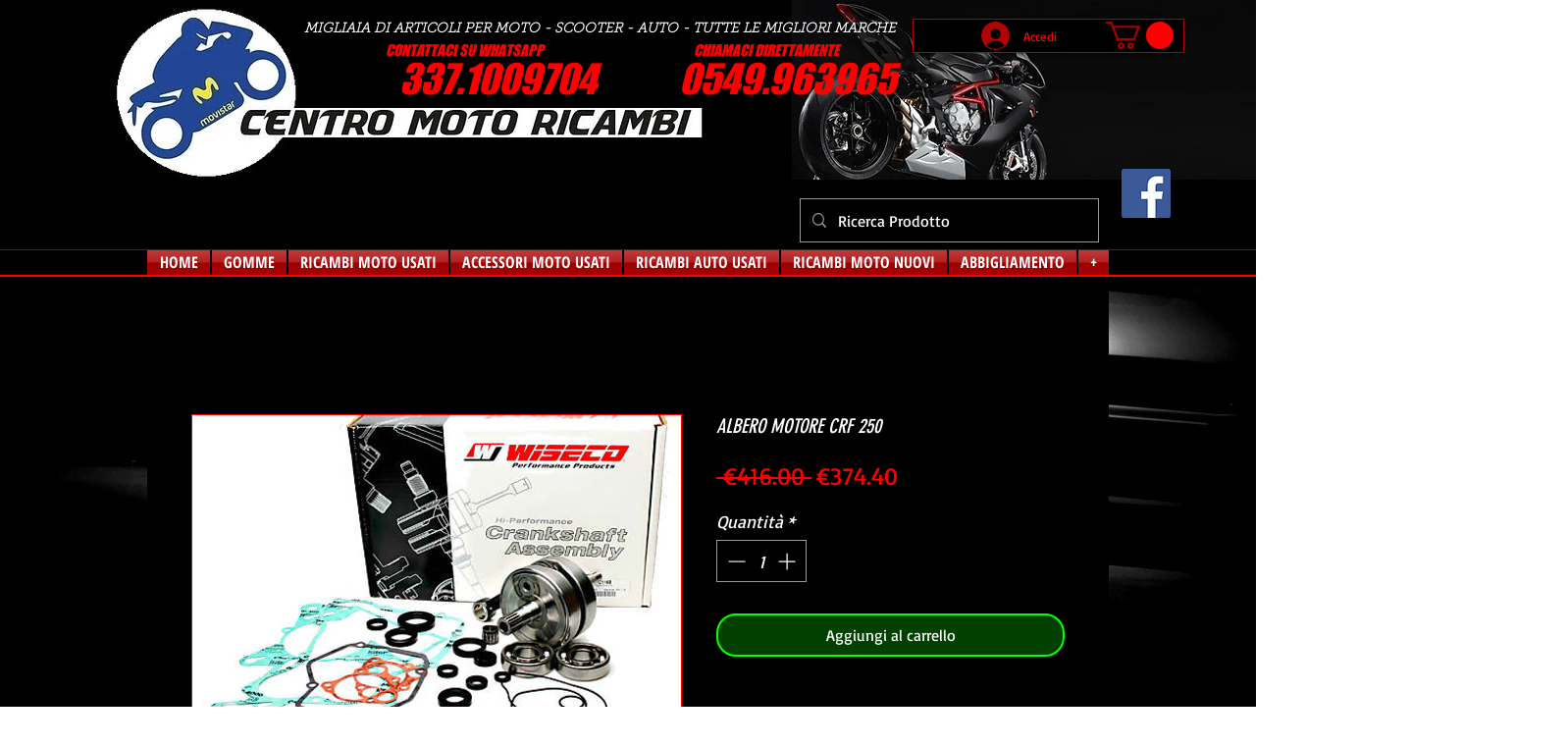

--- FILE ---
content_type: application/javascript; charset=utf-8
request_url: https://pab.bestfreecdn.com/storage/js/pab-39.js
body_size: 107663
content:

                if (!pabPurplebearApp_39) {
                    var pabPurplebearApp_39 = function() {
                        (function(){class _{createStatisticRequest(t){const e=t.addedToCart?"accept":"decline";return{domain:t.shop,main_offer_id:t.main_offer_id,offer_id:t.offer_id,action:e,views:t.funnelViews,platform:t.platform}}createPurchaseRequest(t){const{bodyData:e}=t,n=e.main_offer_id,o=[];return e.offer_amount.forEach(i=>{o.push({offer_id:i.offer_id,amount:i.amount})}),{domain:t.shop,main_offer_id:n,offer_amount:o,platform:t.platform}}}window.$kaktusApi=function(){const p=new _;return{offerPreviewFetch:async t=>{const e={headers:{"Content-Type":"application/json",Accept:"application/json"}},n=`platform=${t.platform}`,o=`&domain=${t.shop}`,i=t.productId?t.productId:0,c=new URLSearchParams(window.location.search).get("offerId"),d=t.apiUrl+`api/front/offers/popup-data?${n}${o}&product_id=${i}&main_offer_id=${c}`,r=await fetch(d,e);if(!r.ok)throw new Error(`HTTP error, status = ${r.status}`);return await r.json()},offerFetch:async t=>{var u;const e={headers:{"Content-Type":"application/json",Accept:"application/json"}},n=`&domain=${t.shop}`,o=`platform=${t.platform}`,i=t.productId?`&product_id=${t.productId}`:"",s=t.variantsId?`&variants_id=${t.variantsId}`:"",c=t.triggerType,d=window.innerWidth>991?"3":"2",r=t.cartValue?t.cartValue:0,l=c==="4"?`&page_select=${t.targetCode}`:"",h=c==="5"?`&button_code=${encodeURIComponent(t.targetCode)}`:"",$=(u=t==null?void 0:t.excludeOffers)!=null&&u.length?`&exclude_offers=${t.excludeOffers.join(",")}`:"",w=t.cart?t.cart:0,g=t.urlParam?`&url_parameter=${encodeURIComponent(t.urlParam)}`:"",y=t.loggedUser?`&logged_user=${t.loggedUser}`:"0",T=t.userTags?`&user_tags=${t.userTags}`:"",j=t.page_href?`&trigger_url=${t.page_href}`:"",v=t.on_hover||"",f=t.certain_btn||"",C=t.after_pages_number||"",b=t.app_name?`&app_name=${t.app_name}`:"",U=t.priority_offer_ids?`&priority_offer_id=${t.priority_offer_ids}`:"",S=t.isPreview?"&preview=1":"",O=+t.show_only_one_embedded?"&show_only_one_embedded=1":"",I=t.with_design?"&with_design=true":"",k=t.apiUrl+`api/front/offers?${o}${b}${n}${i}${s}&cart=${w}&trigger_event=${c}&display_on_device=${d}&cart_value=${r}${y}${T}${l}${h}${g}${$}${U}${j}${v}${f}${C}${S}${O}${I}`,a=await fetch(k,e);if(!a.ok)throw new Error(`HTTP error, status = ${a.status}`);return await a.json()},createStatisticFetch:async t=>{const e={method:"POST",headers:{"Content-Type":"application/json",Accept:"application/json"},body:JSON.stringify(p.createStatisticRequest(t))},n=t.apiUrl+"api/front/statistic",o=await fetch(n,e);if(!o.ok)throw new Error(`HTTP error, status = ${o.status}`);return await o.text()},createPurchaseFetch:async t=>{const e={method:"POST",headers:{"Content-Type":"application/json",Accept:"application/json"},body:JSON.stringify(p.createPurchaseRequest(t))};let n=t.apiUrl+"api/front/purchase";const o=await fetch(n,e);if(!o.ok)throw new Error(`HTTP error, status = ${o.status}`);return await o.text()},createOrderFetch:async(t,e)=>{const n={method:"POST",headers:{"Content-Type":"application/json",Accept:"application/json"},body:JSON.stringify(e(t))},o=t.apiUrl+"api/front/draft-order",i=await fetch(o,n);if(!i.ok)throw new Error(`HTTP error, status = ${i.status}`);return await i.json()},getDiscountCode:async t=>{const e={method:"GET",headers:{"Content-Type":"application/json",Accept:"application/json"}},n=`platform=${t.platform}`,o=`&domain=${t.shop}`,i=`&discount_code=${encodeURI(t.discountCode)}`,s=t.apiUrl+`api/front/get-discount?${n}${o}${i}`;return(await fetch(s,e)).json()},createNotesFetch:async t=>{const e={method:"POST",headers:{"Content-Type":"application/json",Accept:"application/json"},body:JSON.stringify({order_id:t.order_id,note:t.note,domain:t.shop,platform:t.platform})};let n=t.apiUrl+"api/front/order-note";const o=await fetch(n,e);if(!o.ok)throw new Error(`HTTP error, status = ${o.status}`);return await o.text()}}}})();var He=Object.defineProperty;var Ge=(t,a,e)=>a in t?He(t,a,{enumerable:!0,configurable:!0,writable:!0,value:e}):t[a]=e;var B=(t,a,e)=>(Ge(t,typeof a!="symbol"?a+"":a,e),e);function je(){let t=null,a=null;return{promise:new Promise((r,n)=>{t=r,a=n}),resolve:t,reject:a}}const Ke=t=>{let{createHost:a}=t;return{__type:"host",create:e=>({}),host:e=>{var r,n;const{applicationId:o}=e??{},s=typeof window<"u"?window.wixEmbedsAPI:void 0,c=a(e),i=Xe();return{...c,apiBaseUrl:i,getMonitoringClient:s==null||s.getMonitoringClientFunction==null?void 0:s.getMonitoringClientFunction(o),essentials:{language:typeof window<"u"?(r=window.commonConfig)==null?void 0:r.language:void 0,locale:typeof window<"u"?(n=window.commonConfig)==null?void 0:n.locale:void 0}}},auth:e=>{const r=typeof window<"u"?window.wixEmbedsAPI:void 0;e||(e=r==null||r.getAccessTokenFunction==null?void 0:r.getAccessTokenFunction());let n=!1;const{resolve:o,promise:s}=je();return{getAuthHeaders:async()=>{if(!e&&n&&(e=await s),!e)throw new Error("Failed to resolve auth token");return{headers:{Authorization:await e()}}},getAccessTokenInjector:()=>(n=!0,c=>{o(c)})}}}};function Xe(){const t=typeof window<"u"?window.wixEmbedsAPI:void 0,a=t==null||t.getExternalBaseUrl==null?void 0:t.getExternalBaseUrl();if(!a)return;const e=new URL(a);return e!=null&&e.pathname&&e.pathname!=="/"?""+e.hostname+e.pathname:e.hostname}const Qe=t=>{let{clientSdk:a,applicationId:e}=t;return{invoke:async r=>{let{namespace:n,method:o,args:s}=r;if(!a)throw new Error("Wix Site SDK only works in a Wix site environment. Learn more: https://dev.wix.com/docs/sdk/host-modules/site/introduction");return a.invoke({namespace:n,method:o,args:s,applicationId:e,accessToken:"accessToken"})},getAccessToken:()=>{throw new Error("Not implemented")},observeState:()=>({disconnect:()=>{}})}},Je=function(t){const a=typeof $wixContext<"u"&&$wixContext.clientSdk||(t==null?void 0:t.clientSdk)||window.clientSdk,{applicationId:e}=t||{};if(!e)throw new Error('"createHost" was called without a required field "applicationId"');return{channel:Qe({clientSdk:a,applicationId:e}),close:()=>{}}},ge=Ke({createHost:Je});var K={};function X(t,a=!1,e=r=>r){return()=>({__type:"event-definition",type:t,isDomainEvent:a,transformations:e})}var Ye="wix_spi_error";const ze=t=>{switch(t){case"get":case"GET":return"GET";case"post":case"POST":return"POST";case"put":case"PUT":return"PUT";case"delete":case"DELETE":return"DELETE";case"patch":case"PATCH":return"PATCH";case"head":case"HEAD":return"HEAD";case"options":case"OPTIONS":return"OPTIONS";default:throw new Error(`Unknown method: ${t}`)}},Ze=t=>a=>async e=>{let r;const n=o=>{if(r=t(e)(o),r.url===void 0)throw new Error("Url was not successfully created for this request, please reach out to support channels for assistance.");const{method:s,url:c,params:i}=r;return{...r,method:ze(s),url:c,data:r.data,params:i}};try{const o=await a.request(n);if(r===void 0)throw new Error("Request options were not created for this request, please reach out to support channels for assistance.");const s=Array.isArray(r.transformResponse)?r.transformResponse:[r.transformResponse];let c=o.data;return s.forEach(i=>{i&&(c=i(o.data,o.headers))}),c}catch(o){throw typeof o=="object"&&o!==null&&"response"in o&&typeof o.response=="object"&&o.response!==null&&"data"in o.response?o.response.data:o}},tr=t=>t.__isAmbassador?!0:!!t().__isAmbassador,er="__metadata",dt="www.wixapis.com";class rr extends Error{constructor(e,r){super(e);B(this,"message");B(this,"response");this.message=e,this.response=r}async details(){const e=await this.response.json();return ar(this.response.status,e==null?void 0:e.message,e==null?void 0:e.details,{requestId:this.response.headers.get("X-Wix-Request-Id"),details:e})}}const ar=(t,a,e,r)=>({details:{...!(e!=null&&e.validationError)&&{applicationError:{description:a,code:t,data:r}},...e},message:a}),nr=t=>t!=null&&t.method&&["post","put","patch"].includes(t.method.toLocaleLowerCase())&&t.body?{"Content-Type":"application/json"}:{},or=t=>t&&typeof t=="object"&&!Array.isArray(t),ir=t=>t.__type==="host";function cr(t,a){return t.create(a)}const sr="x-wix-bi-gateway";function ur(t,a,e){return{[sr]:dr({environment:`js-sdk${e?`-${e}`:""}`,"package-name":t.packageName??(a==null?void 0:a.PACKAGE_NAME),"method-fqn":t.methodFqn,entity:t.entityFqdn})}}function dr(t){return Object.entries(t).filter(([a,e])=>!!e).map(([a,e])=>`${a}=${e}`).join(",")}function lr(t,a){return(...e)=>{const r=fe();return r?r.initWixModules(t,a).apply(void 0,e):t.apply(void 0,e)}}function pr(t){const a=(...e)=>{const r=fe();return r?r.initWixModules(t).apply(void 0,e):()=>{}};return a.__type=t.__type,a.type=t.type,a.isDomainEvent=t.isDomainEvent,a.transformations=t.transformations,a}function fe(){const t=typeof $wixContext<"u"&&$wixContext.initWixModules?$wixContext.initWixModules:typeof globalThis.__wix_context__<"u"&&globalThis.__wix_context__.initWixModules?globalThis.__wix_context__.initWixModules:void 0;if(t)return{initWixModules(r,n){return lt(()=>t(r,n))},fetchWithAuth(){throw new Error("fetchWithAuth is not available in this context")},graphql(){throw new Error("graphql is not available in this context")}};const a=typeof $wixContext<"u"?$wixContext.client:typeof K.client<"u"?K.client:typeof globalThis.__wix_context__<"u"?globalThis.__wix_context__.client:void 0,e=typeof $wixContext<"u"?$wixContext.elevatedClient:typeof K.elevatedClient<"u"?K.elevatedClient:typeof globalThis.__wix_context__<"u"?globalThis.__wix_context__.elevatedClient:void 0;if(!(!a&&!e))return{initWixModules(r,n){if(n){if(!e)throw new Error("An elevated client is required to use elevated modules. Make sure to initialize the Wix context with an elevated client before using elevated SDK modules");return lt(()=>e.use(r))}if(!a)throw new Error("Wix context is not available. Make sure to initialize the Wix context before using SDK modules");return lt(()=>a.use(r))},fetchWithAuth:(r,n)=>{if(!a)throw new Error("Wix context is not available. Make sure to initialize the Wix context before using SDK modules");return a.fetchWithAuth(r,n)},async graphql(r,n,o){if(!a)throw new Error("Wix context is not available. Make sure to initialize the Wix context before using SDK modules");return a.graphql(r,n,o)}}}function lt(t){const a=globalThis.__wix_context__,e={client:K.client,elevatedClient:K.elevatedClient};let r;globalThis.__wix_context__=void 0,K.client=void 0,K.elevatedClient=void 0,typeof $wixContext<"u"&&(r={client:$wixContext==null?void 0:$wixContext.client,elevatedClient:$wixContext==null?void 0:$wixContext.elevatedClient},delete $wixContext.client,delete $wixContext.elevatedClient);try{return t()}finally{globalThis.__wix_context__=a,K.client=e.client,K.elevatedClient=e.elevatedClient,typeof $wixContext<"u"&&($wixContext.client=r.client,$wixContext.elevatedClient=r.elevatedClient)}}function hr(t,a,e,r,n,o,s){return lt(()=>t({request:async c=>{var U,v;const i=c({host:(o==null?void 0:o.HTTPHost)||dt});let u=i;u.method==="GET"&&((U=u.fallback)!=null&&U.length)&&u.params.toString().length>4e3&&(u=i.fallback[0]);let w=`https://${(o==null?void 0:o.HTTPHost)??dt}${u.url}`;u.params&&u.params.toString()&&(w+=`?${u.params.toString()}`);try{const D=ur(i,a,s),_=await e(w,{method:u.method,...u.data&&{body:JSON.stringify(u.data)},headers:{...D}});if(_.status!==200){let O=null;try{O=await _.json()}catch{}throw mr(_.status,O==null?void 0:O.message,O==null?void 0:O.details,{requestId:_.headers.get("X-Wix-Request-Id"),details:O})}return{data:await _.json(),headers:_.headers,status:_.status,statusText:_.statusText}}catch(D){throw(v=D.message)!=null&&v.includes("fetch is not defined")&&console.error("Node.js v18+ is required"),D}},fetchWithAuth:e,wixAPIFetch:r,getActiveToken:n}))}const mr=(t,a,e,r)=>({response:{data:{details:{...!(e!=null&&e.validationError)&&{applicationError:{description:a,code:t,data:r}},...e},message:a},status:t}});function Ae(){return{emit(t,...a){for(let e=0,r=this.events[t]||[],n=r.length;e<n;e++)r[e](...a)},events:{},on(t,a){var e;return((e=this.events)[t]||(e[t]=[])).push(a),()=>{var r;this.events[t]=(r=this.events[t])==null?void 0:r.filter(n=>a!==n)}}}}const gr=t=>t.__type==="event-definition";function Pe(t,a,e,r){let n;if(t.isDomainEvent){const s=e,{deletedEvent:c,actionEvent:i,createdEvent:u,updatedEvent:p,...w}=s,U={...r,...w};c?c!=null&&c.deletedEntity?n={entity:c==null?void 0:c.deletedEntity,metadata:U}:n={metadata:U}:i?n={data:i.body,metadata:U}:n={entity:(u==null?void 0:u.entity)??(p==null?void 0:p.currentEntity),metadata:U}}else n={data:e,metadata:r};const o=t.transformations??(s=>s);return a(o(n))}function Pr(t){const a=new Map,e=Ae(),r={...e,getRegisteredEvents:()=>a,async process(n,o={expectedEvents:[]}){const{eventType:s,identity:c,instanceId:i,payload:u}=await this.parseJWT(n),p=[...o.expectedEvents,...Array.from(a.keys()).map(U=>({type:U}))];if(p.length>0&&!p.some(({type:U})=>U===s))throw new Error(`Unexpected event type: ${s}. Expected one of: ${p.map(U=>U.type).join(", ")}`);const w=a.get(s)??[];return await Promise.all(w.map(({eventDefinition:U,handler:v})=>Pe(U,v,u,{instanceId:i,identity:c}))),{instanceId:i,eventType:s,payload:u,identity:c}},async processRequest(n,o){const s=await n.text();return this.process(s,o)},async parseJWT(n){if(!t.decodeJWT)throw new Error("decodeJWT is not supported by the authentication strategy");const{decoded:o,valid:s}=await t.decodeJWT(n);if(!s)throw new Error("JWT is not valid");if(typeof o.data!="string")throw new Error(`Unexpected type of JWT data: expected string, got ${typeof o.data}`);const c=JSON.parse(o.data),i=c.eventType,u=c.instanceId,p=c.identity?JSON.parse(c.identity):void 0,w=JSON.parse(c.data);return{instanceId:u,eventType:i,payload:w,identity:p}},async parseRequest(n){const o=await n.text();return this.parseJWT(o)},async executeHandlers(n){const o=Array.from(a.keys()).map(c=>({type:c}));if(o.length>0&&!o.some(({type:c})=>c===n.eventType))throw new Error(`Unexpected event type: ${n.eventType}. Expected one of: ${o.map(c=>c.type).join(", ")}`);const s=a.get(n.eventType)??[];await Promise.all(s.map(({eventDefinition:c,handler:i})=>Pe(c,i,n.payload,{instanceId:n.instanceId,identity:n.identity})))},apps:{AppInstalled:X("AppInstalled")(),AppRemoved:X("AppRemoved")()}};return{initModule(n){return o=>{const s=a.get(n.type)??[];s.push({eventDefinition:n,handler:o}),a.set(n.type,s),e.emit("registered",n)}},client:r}}const vr=t=>t.__type==="service-plugin-definition";function _r(t){const a=new Map,e=Ae(),r={...e,getRegisteredServicePlugins:()=>a,async parseJWT(n){if(!t.decodeJWT)throw new Error("decodeJWT is not supported by the authentication strategy");const{decoded:o,valid:s}=await t.decodeJWT(n,!0);if(!s)throw new Error("JWT is not valid");if(typeof o.data!="object"||o.data===null||!("metadata"in o.data)||typeof o.data.metadata!="object"||o.data.metadata===null||!("appExtensionType"in o.data.metadata)||typeof o.data.metadata.appExtensionType!="string")throw new Error("Unexpected JWT data: expected object with metadata.appExtensionType string");return o.data},async process(n){const o=await this.parseJWT(n.body);return this.executeHandler(o,n.url)},async parseRequest(n){const o=await n.text();return this.parseJWT(o)},async processRequest(n){const o=n.url,s=await n.text();try{const c=await this.process({url:o,body:s});return Response.json(c)}catch(c){if(c.errorType==="SPI"&&c.applicationCode&&c.httpCode)return Response.json({applicationError:{code:c.applicationCode,data:c.data}},{status:c.httpCode});throw c}},async executeHandler(n,o){const s=n.metadata.appExtensionType.toLowerCase(),c=a.get(s)??[];if(c.length===0)throw new Error(`No service plugin implementations found for component type ${s}`);if(c.length>1)throw new Error(`Multiple service plugin implementations found for component type ${s}. This is currently not supported`);const{implementation:i,servicePluginDefinition:u}=c[0],p=u.methods.find(U=>o.endsWith(U.primaryHttpMappingPath));if(!p)throw new Error("Unexpect request: request url did not match any method: "+o);const w=i[p.name];if(!w)throw new Error(`Got request for service plugin method ${p.name} but no implementation was provided. Available methods: ${Object.keys(i).join(", ")}`);return p.transformations.toREST(await w(p.transformations.fromREST(n)))}};return{initModule(n){return o=>{const s=a.get(n.componentType.toLowerCase())??[];s.push({servicePluginDefinition:n,implementation:o}),a.set(n.componentType.toLowerCase(),s),e.emit("registered",n)}},client:r}}function Ir(t){const a=t.headers||{Authorization:""},e=t.auth||{getAuthHeaders:v=>Promise.resolve({headers:{}})},r=e.getAuthHeaders.bind(void 0,t.host);e.getAuthHeaders=r;const n=async(v,D)=>{if(typeof v=="string"||v instanceof URL)return fetch(v,{...D,headers:{...D==null?void 0:D.headers,...(await r()).headers}});for(const[_,E]of Object.entries((await r()).headers))v.headers.set(_,E);return fetch(v,D)},{client:o,initModule:s}=_r(e),{client:c,initModule:i}=Pr(e),u=async(v,D)=>{var O,$;const _=await r(),E=nr(D);return fetch(v,{...D,headers:{...E,...a,..._==null?void 0:_.headers,...D==null?void 0:D.headers,...($=(O=t.host)==null?void 0:O.essentials)==null?void 0:$.passThroughHeaders}})},p=(v,D)=>{var _,E;if(gr(v))return i(v);if(vr(v))return s(v);if(ir(v)&&t.host)return cr(v,t.host);if(typeof v=="function"){if("__type"in v&&v.__type===Ye)return v;const O=((_=t.host)==null?void 0:_.apiBaseUrl)??dt;return hr(lt(()=>tr(v))?Ze(v):v,D??{},u,($,Z)=>{const G=new URL($,`https://${O}`);return G.host=O,G.protocol="https",u(G.toString(),Z)},e.getActiveToken,{HTTPHost:O},(E=t.host)==null?void 0:E.name)}else return or(v)?Object.fromEntries(Object.entries(v).map(([O,$])=>[O,p($,v[er])])):v},w=v=>{for(const D in v)a[D]=v[D]};return{...t.modules?p(t.modules):{},auth:e,setHeaders:w,use:p,enableContext(v,D={elevated:!1}){v==="global"?globalThis.__wix_context__!=null?D.elevated?globalThis.__wix_context__.elevatedClient=this:globalThis.__wix_context__.client=this:D.elevated?globalThis.__wix_context__={elevatedClient:this}:globalThis.__wix_context__={client:this}:D.elevated?K.elevatedClient=this:K.client=this},fetch:(v,D)=>{var O;const _=((O=t.host)==null?void 0:O.apiBaseUrl)??dt,E=new URL(v,`https://${_}`);return E.host=_,E.protocol="https",u(E.toString(),D)},fetchWithAuth:n,async graphql(v,D,_={apiVersion:"alpha"}){var G;const E=((G=t==null?void 0:t.host)==null?void 0:G.apiBaseUrl)??dt,O=await u(`https://${E}/graphql/${_.apiVersion}`,{method:"POST",headers:{"Content-Type":"application/json"},body:JSON.stringify({query:v,variables:D})});if(O.status!==200)throw new rr(`GraphQL request failed with status ${O.status}`,O);const{data:$,errors:Z}=await O.json();return{data:$??{},errors:Z}},webhooks:c,servicePlugins:o}}const we="wix:",Te={_id:"id",_createdDate:"createdDate",_updatedDate:"updatedDate"},Cr={id:"_id",createdDate:"_createdDate",updatedDate:"_updatedDate"},fr="items",Ar="pagingMetadata",ft=50;function ye(t,a,e){const r=o=>e.includes(o),n=(o,s)=>{if(Array.isArray(o))o.forEach(c=>{n(c,s)});else if(typeof o=="object"&&o!==null){const c=o;Object.keys(c).forEach(i=>{const u=s===""?i:`${s}.${i}`;r(u)||(i in a&&!(a[i]in c)&&(c[a[i]]=c[i],delete c[i]),n(c[i],u))})}};return n(t,""),t}function T(t,a=[]){return ye(t,Te,a)}function x(t,a=[]){return ye(t,Cr,a)}function mt(t){return t==null?void 0:t.toISOString()}function q(t){return t?new Date(t):void 0}function ht(t,{path:a,isRepeated:e,isMap:r},n){const o=a.split(".");if(o.length===1&&a in t)return t[a]=e?t[a].map(n):r?Object.fromEntries(Object.entries(t[a]).map(([i,u])=>[i,n(u)])):n(t[a]),t;const[s,...c]=o;if(s.endsWith("{}")){const i=s.slice(0,-2);t[i]=Object.fromEntries(Object.entries(t[i]).map(([u,p])=>[u,ht(p,{path:c.join("."),isRepeated:e,isMap:r},n)]))}else Array.isArray(t[s])?t[s]=t[s].map(i=>ht(i,{path:c.join("."),isRepeated:e,isMap:r},n)):s in t&&typeof t[s]=="object"&&t[s]!==null&&(t[s]=ht(t[s],{path:c.join("."),isRepeated:e,isMap:r},n));return t}function I(t,a){return a.reduce((e,{paths:r,transformFn:n})=>r.reduce((o,s)=>ht(o,s,n),e),t)}function wr(t,a){const{protocol:e}=new URL(t);return e===`${a}:`?`${we}${t}`:t}function Se(t){return Object.fromEntries(Object.entries(t).filter(([,a])=>a!==void 0))}function ae(t){return Dr(t).map(a=>a.toLocaleUpperCase()).join("_")}const Tr=/([\p{Ll}\d])(\p{Lu})/gu,yr=/(\p{Lu})([\p{Lu}][\p{Ll}])/gu,ve="$1\0$2",Sr=/[^\p{L}\d]+/giu;function Dr(t){let a=t.trim();a=a.replace(Tr,ve).replace(yr,ve),a=a.replace(Sr,"\0");let e=0,r=a.length;for(;a.charAt(e)==="\0";)e++;if(e===r)return[];for(;a.charAt(r-1)==="\0";)r--;return a.slice(e,r).split(/\0/g)}const xr=t=>{var a,e;return"validationError"in(((e=(a=t.response)==null?void 0:a.data)==null?void 0:e.details)??{})},Or=t=>{var a,e;return"applicationError"in(((e=(a=t.response)==null?void 0:a.data)==null?void 0:e.details)??{})},Fr=t=>{var a,e;return(((a=t.response)==null?void 0:a.status)??-1)>=400&&(((e=t.response)==null?void 0:e.status)??-1)<500};function y(t,a={explicitPathsToArguments:{},spreadPathsToArguments:{},singleArgumentUnchanged:!1},e=[]){var r,n,o;if(typeof t!="object"||t===null)throw t;if(xr(t))return Nr(t.response.data,a,e);if(Or(t))return Ur(t);if(Fr(t)){const s=((r=t.response)==null?void 0:r.statusText)??"UNKNOWN",c=((o=(n=t.response)==null?void 0:n.data)==null?void 0:o.message)??s,i={applicationError:{description:s,code:ae(s),data:{}}};return gt({message:JSON.stringify({message:c,details:i},null,2),extraProperties:{details:i}})}return br(t)}const Nr=(t,a,e)=>{var c,i;const{fieldViolations:r}=t.details.validationError,n=(c=Rr(a,r,e))==null?void 0:c.sort((u,p)=>u.field<p.field?-1:1),o=`INVALID_ARGUMENT: ${(i=n==null?void 0:n.map(({field:u,description:p})=>`"${u}" ${p}`))==null?void 0:i.join(", ")}`,s={validationError:{fieldViolations:n}};return gt({message:JSON.stringify({message:o,details:s},null,2),extraProperties:{details:s}})},gt=({message:t,extraProperties:a={}})=>{const e=new Error(t);for(const[r,n]of Object.entries(a))n!==void 0&&(e[r]=n);return e},Ur=t=>{var i,u,p,w,U,v,D,_,E,O,$,Z,G,tt,pt;const a=((i=t.response)==null?void 0:i.statusText)??"UNKNOWN",e=((p=(u=t.response)==null?void 0:u.data)==null?void 0:p.message)??a,r=((D=(v=(U=(w=t.response)==null?void 0:w.data)==null?void 0:U.details)==null?void 0:v.applicationError)==null?void 0:D.description)??a,n=(($=(O=(E=(_=t.response)==null?void 0:_.data)==null?void 0:E.details)==null?void 0:O.applicationError)==null?void 0:$.code)??ae(a),o=((pt=(tt=(G=(Z=t.response)==null?void 0:Z.data)==null?void 0:G.details)==null?void 0:tt.applicationError)==null?void 0:pt.data)??{},s=e===r?e:`${e}: ${r}`,c={applicationError:{description:r,code:n,data:o}};return gt({message:JSON.stringify({message:s,details:c},null,2),extraProperties:{details:c}})},br=t=>{var e;const a=t.requestId?`System error occurred, request-id: ${t.requestId}`:`System error occurred: ${JSON.stringify(t)}`;return gt({message:a,extraProperties:{requestId:t.requestId,code:ae(((e=t.response)==null?void 0:e.statusText)??"UNKNOWN"),...!t.response&&{runtimeError:t}}})},Rr=({spreadPathsToArguments:t,explicitPathsToArguments:a,singleArgumentUnchanged:e},r,n)=>{const o={...t,...a},s=Object.keys(o);return r==null?void 0:r.filter(c=>!r.some(u=>u.field.length>c.field.length&&u.field.startsWith(c.field)&&s.includes(u.field))).map(c=>{var p;const i=a[c.field];if(i)return{...c,field:_e(i,n)};const u=(p=s==null?void 0:s.sort((w,U)=>U.length-w.length))==null?void 0:p.find(w=>c.field.startsWith(w));if(u){const w=o[u];if(w)return{...c,field:c.field.replace(u,_e(w,n))}}return e?{...c,field:`${n[0]}.${c.field}`}:c})},_e=(t,a)=>{const e=$r(t);return e!==null&&typeof e<"u"?t.replace(`$[${e}]`,a[e]):t},$r=t=>{const a=t.match(/\$\[(?<argIndex>\d+)\]/);return a&&a.groups&&Number(a.groups.argIndex)};function S(t,a=!1){return lr(t,a)}function nt(t,a){const e=De(t),r=Object.entries(e).reduce((n,[o,s])=>((Array.isArray(s)?s:[s]).forEach(i=>{i!=null&&n.append(o,i)}),n),new URLSearchParams);return a&&r.append(".r",Er(JSON.stringify(t))),r}function ne(t){const a=jr(t.host),e=Xr(a,t.domainToMappings),r=Yr(t.protoPath,t.data||{});return ta(r,e)}function De(t,a=""){const e={};return Object.entries(t).forEach(([r,n])=>{const o=n!==null&&typeof n=="object"&&!Array.isArray(n),s=Lr(a,r);if(o){const c=De(n,s);Object.assign(e,c)}else e[s]=n}),e}function Lr(t,a){return`${t}${t?".":""}${a}`}const Er=t=>(typeof btoa<"u"?btoa(t):Buffer.from(t,"utf-8").toString("base64")).replace(/=/g,"").replace(/\+/g,"-").replace(/\//g,"_"),kr=["wix.com","editorx.com"],Mr="_",qr=new RegExp(`\\.(${kr.join("|")})$`),Vr=["42.wixprod.net","uw2-edt-1.wixprod.net"],Wr="dev.wix-code.com",Br=/{(.*)}/,Hr=new RegExp(`\\.(${Vr.join("|")})$`),Gr=new RegExp(`.*\\.${Wr}$`);function jr(t){return Kr(t).replace(qr,"._base_domain_").replace(Hr,"._api_base_domain_").replace(Gr,"*.dev.wix-code.com")}function Kr(t){return t.replace("create.editorx.com","editor.editorx.com")}function Xr(t,a){const e=a[t]||a[Mr];return!e&&Qr(t)?a[Jr]:e}function Qr(t){return!!t.match(/\._base_domain_$/)}const Jr="www._base_domain_";function Yr(t,a){return t.split("/").map(e=>zr(e,a)).join("/")}function zr(t,a){const e=t.match(Br)||[],r=e[1];if(r){const n=t.replace(e[0],"");return Zr(a,r,t,n)}return t}function Zr(t,a,e,r){let n=t;for(const o of a.split(".")){if(!n)return e;n=n[o]}return`${n}${r}`}function ta(t,a){const e=a==null?void 0:a.find(r=>t.startsWith(r.destPath));return e?e.srcPath+t.slice(e.destPath.length):t}function J(t){return pr(t)}function it(t){return isFinite(t)?t:t.toString()}function R(t){return t==="NaN"?NaN:t==="Infinity"?1/0:t==="-Infinity"?-1/0:t}function oe(t){return t&&Se({city:t.city,subdivision:t.subdivision,country:t.country,postalCode:t.postalCode,formattedAddress:t.formatted,geocode:t.location,addressLine:t.addressLine1,addressLine2:t.addressLine2,streetAddress:t.streetAddress&&{name:t.streetAddress.name,number:t.streetAddress.number,apt:t.streetAddress.apt}})}function Y(t){return t&&Se({formatted:t.formattedAddress,location:t.geocode,addressLine1:t.addressLine,addressLine2:t.addressLine2,streetAddress:t.streetAddress&&{name:t.streetAddress.name,number:t.streetAddress.number,apt:t.streetAddress.apt},city:t.city,subdivision:t.subdivision,country:t.country,postalCode:t.postalCode,countryFullname:t.countryFullname,subdivisionFullname:t.subdivisionFullname})}function Ie(t){return Object.keys(t).length===1&&"$and"in t&&Array.isArray(t.$and)}function Ce(t){return Object.keys(t).length===1&&"$or"in t&&Array.isArray(t.$or)}function ea(t){return Object.keys(t).length===1&&"$not"in t&&typeof t.$not=="object"}function H(t,a){return typeof t>"u"||Object.keys(t).length===0?a:typeof a>"u"||Object.keys(a).length===0?t:{$and:[...Ie(t)?t.$and:[t],...Ie(a)?a.$and:[a]]}}function ra(t,a){return typeof t>"u"||Object.keys(t).length===0?a:typeof a>"u"||Object.keys(a).length===0?t:{$or:[...Ce(t)?t.$or:[t],...Ce(a)?a.$or:[a]]}}function aa(t){if(!(typeof t>"u"||Object.keys(t).length===0))return ea(t)?t.$not:{$not:t}}class xe{constructor({items:a,originQuery:e,fetchNextPage:r,fetchPrevPage:n,limit:o}){B(this,"_items");B(this,"_fetchNextPage");B(this,"_fetchPrevPage");B(this,"_originQuery");B(this,"_limit");this._items=a,this._fetchNextPage=r,this._fetchPrevPage=n,this._originQuery=e,this._limit=o}get items(){return this._items}get length(){return this._items.length}get pageSize(){return this._limit}get query(){return this._originQuery}async next(){if(!this.hasNext())throw new Error("No next page to fetch");return await this._fetchNextPage()}async prev(){if(!this.hasPrev())throw new Error("No previous page to fetch");return await this._fetchPrevPage()}}class na extends xe{constructor({items:e,originQuery:r,fetchNextPage:n,fetchPrevPage:o,limit:s,nextCursor:c,prevCursor:i}){super({items:e,originQuery:r,fetchNextPage:n,fetchPrevPage:o,limit:s});B(this,"_nextCursor");B(this,"_prevCursor");B(this,"cursors");this._nextCursor=c,this._prevCursor=i,this.cursors={next:c,prev:i}}hasNext(){return!!this._nextCursor}hasPrev(){return!!this._prevCursor}}class oa extends xe{constructor({items:e,fetchNextPage:r,fetchPrevPage:n,offset:o,originQuery:s,limit:c,totalCount:i,tooManyToCount:u}){super({items:e,fetchNextPage:r,fetchPrevPage:n,originQuery:s,limit:c});B(this,"_totalCount");B(this,"_offset");B(this,"_tooManyToCount");this._totalCount=i,this._offset=o,this._tooManyToCount=u}get currentPage(){return this._limit===0?void 0:Math.floor(this._offset/this._limit)}get totalPages(){return this._tooManyToCount||this._limit===0?void 0:Math.ceil(this._totalCount/this._limit)}get totalCount(){return this._tooManyToCount?void 0:this._totalCount}hasNext(){return this._limit!==0&&this.currentPage!==void 0&&this.totalPages!==void 0&&this.currentPage<this.totalPages-1}hasPrev(){return!!(this._limit!==0&&this.currentPage&&this.currentPage>0)}}function ia(t){const a=e=>({query:e,async find(){var r,n;try{const o=t.requestTransformer(t.pagingMethod==="CURSOR"&&e.cursorPaging.cursor?{cursorPaging:e.cursorPaging}:e),s=await t.func(o),{[fr]:c,[Ar]:i}=t.responseTransformer(s);if(t.pagingMethod==="OFFSET"){const p=e;return new oa({items:c??[],fetchNextPage:()=>a({...p,paging:{offset:p.paging.offset+p.paging.limit,limit:p.paging.limit}}).find(),fetchPrevPage:()=>a({...e,paging:{offset:Math.max(p.paging.offset-p.paging.limit,0),limit:p.paging.limit}}).find(),offset:p.paging.offset,limit:p.paging.limit,totalCount:i==null?void 0:i.total,tooManyToCount:i==null?void 0:i.tooManyToCount,originQuery:this})}const u=e.cursorPaging;return new na({items:c??[],limit:u.limit,originQuery:this,fetchNextPage:()=>{var p;return a({...e,cursorPaging:{cursor:((p=i==null?void 0:i.cursors)==null?void 0:p.next)??void 0,limit:u.limit}}).find()},fetchPrevPage:()=>{var p;return a({...e,cursorPaging:{cursor:((p=i==null?void 0:i.cursors)==null?void 0:p.prev)??void 0,limit:u.limit}}).find()},prevCursor:((r=i==null?void 0:i.cursors)==null?void 0:r.prev)??void 0,nextCursor:((n=i==null?void 0:i.cursors)==null?void 0:n.next)??void 0})}catch(o){throw t.errorTransformer(o)}},skipTo(r){return a({...e,cursorPaging:{cursor:r,limit:e.cursorPaging.limit}})},eq(r,n){const o=typeof n>"u"?null:n,s={[W(t.transformationPaths,r)]:o};return a({...e,filter:H(e.filter,s)})},ne(r,n){const o=typeof n>"u"?null:n,s={[W(t.transformationPaths,r)]:{$ne:o}};return a({...e,filter:H(e.filter,s)})},ge(r,n){const o={[W(t.transformationPaths,r)]:{$gte:n}};return a({...e,filter:H(e.filter,o)})},gt(r,n){const o={[W(t.transformationPaths,r)]:{$gt:n}};return a({...e,filter:H(e.filter,o)})},le(r,n){const o={[W(t.transformationPaths,r)]:{$lte:n}};return a({...e,filter:H(e.filter,o)})},lt(r,n){const o={[W(t.transformationPaths,r)]:{$lt:n}};return a({...e,filter:H(e.filter,o)})},isNotEmpty(r){return this.ne(r,null)},isEmpty(r){return this.eq(r,null)},startsWith(r,n){const o={[W(t.transformationPaths,r)]:{$startsWith:n}};return a({...e,filter:H(e.filter,o)})},endsWith(r,n){const o={[W(t.transformationPaths,r)]:{$endsWith:n}};return a({...e,filter:H(e.filter,o)})},contains(r,n){const o={[W(t.transformationPaths,r)]:{$contains:n}};return a({...e,filter:H(e.filter,o)})},hasSome(r,...n){const o={[W(t.transformationPaths,r)]:{$hasSome:Array.isArray(n[0])?n[0]:n}};return a({...e,filter:H(e.filter,o)})},hasAll(r,...n){const o={[W(t.transformationPaths,r)]:{$hasAll:Array.isArray(n[0])?n[0]:n}};return a({...e,filter:H(e.filter,o)})},between(r,n,o){return this.ge(r,n).lt(r,o)},in(r,n){const o={[W(t.transformationPaths,r)]:{$in:n}};return a({...e,filter:H(e.filter,o)})},exists(r,n=!0){const o={[W(t.transformationPaths,r)]:{$exists:n}};return a({...e,filter:H(e.filter,o)})},or(r){return a({...e,filter:ra(e.filter,r.query.filter)})},and(r){return a({...e,filter:H(e.filter,r.query.filter)})},not(r){return a({...e,filter:aa(r.query.filter)})},ascending(...r){return a({...e,sort:[...e.sort??[],...r.map(n=>({fieldName:W(t.transformationPaths,n),order:"ASC"}))]})},descending(...r){return a({...e,sort:[...e.sort??[],...r.map(n=>({fieldName:W(t.transformationPaths,n),order:"DESC"}))]})},skip(r){return a({...e,paging:{offset:r,limit:"limit"in e.paging?e.paging.limit:ft}})},limit(r){if(t.pagingMethod==="CURSOR"){const o=e;return a({...e,cursorPaging:{limit:r,cursor:"cursor"in o.cursorPaging?o.cursorPaging.cursor:void 0}})}const n=e;return a({...e,paging:{limit:r,offset:"offset"in n.paging?n.paging.offset:0}})}});return a({filter:{},...t.pagingMethod==="OFFSET"?{paging:{offset:0,limit:ft}}:{cursorPaging:{limit:ft}}})}function W(t,a){var r;const e=(r=Object.entries(t).find(([n])=>n===a||a.startsWith(`${n}.`)))==null?void 0:r[0];return e?a.replace(e,t[e]):a.split(".").map(n=>t[n]??Te[n]??n).join(".")}function ot(t){return ne(Object.assign(t,{domainToMappings:{"*.dev.wix-code.com":[{srcPath:"/_api/catalog-reader-server",destPath:""}],_:[{srcPath:"/_api/catalog-reader-server",destPath:""}],"manage._base_domain_":[{srcPath:"/_api/catalog-reader-server",destPath:""},{srcPath:"/catalog-read-proxy",destPath:""}],"www._base_domain_":[{srcPath:"/_api/catalog-reader-server",destPath:""}],"www.wixapis.com":[{srcPath:"/stores-reader/v1/products",destPath:"/v1/products"},{srcPath:"/stores-reader/v1/variants",destPath:"/v1/variants"},{srcPath:"/stores-reader/api/v1/products",destPath:"/api/v1/products"},{srcPath:"/stores-reader/v1/collections",destPath:"/v1/collections"}],"api._api_base_domain_":[{srcPath:"/catalog-read-proxy",destPath:""}],"editor._base_domain_":[{srcPath:"/_api/catalog-read-proxy",destPath:""}],"blocks._base_domain_":[{srcPath:"/_api/catalog-read-proxy",destPath:""}],"create.editorx":[{srcPath:"/_api/catalog-read-proxy",destPath:""}]}}))}function L(t){return ne(Object.assign(t,{domainToMappings:{_:[{srcPath:"/_api/catalog-server",destPath:""}],"*.dev.wix-code.com":[{srcPath:"/_api/catalog-server",destPath:""}],"www.wixapis.com":[{srcPath:"/stores/v1/collections",destPath:"/v1/collections"},{srcPath:"/stores/v1/products",destPath:"/v1/products"},{srcPath:"/stores/v1/variants",destPath:"/v1/variants"},{srcPath:"/stores/v1/bulk/products",destPath:"/v1/bulk/products"},{srcPath:"/stores/v1/products-digital",destPath:"/v1/products-digital"}],"manage._base_domain_":[{srcPath:"/_api/catalog-server",destPath:""},{srcPath:"/catalog-write-api-proxy",destPath:""}],"bo._base_domain_":[{srcPath:"/_api/catalog-write-api-proxy",destPath:""}],"wixbo.ai":[{srcPath:"/_api/catalog-write-api-proxy",destPath:""}],"wix-bo.com":[{srcPath:"/_api/catalog-write-api-proxy",destPath:""}],"api._api_base_domain_":[{srcPath:"/catalog-write-api-proxy",destPath:""}],"www._base_domain_":[{srcPath:"/catalog-write-api-proxy",destPath:""}]}}))}const N="@wix/auto_sdk_stores_products";function ca(t){function a({host:e}){const r=I(t,[{transformFn:it,paths:[{path:"product.weight"},{path:"product.price.price"},{path:"product.price.pricePerUnit"},{path:"product.priceData.price"},{path:"product.priceData.pricePerUnit"},{path:"product.convertedPriceData.price"},{path:"product.convertedPriceData.pricePerUnit"},{path:"product.costAndProfitData.itemCost"},{path:"product.variants.variant.priceData.price"},{path:"product.variants.variant.priceData.pricePerUnit"},{path:"product.variants.variant.convertedPriceData.price"},{path:"product.variants.variant.convertedPriceData.pricePerUnit"},{path:"product.variants.variant.costAndProfitData.itemCost"},{path:"product.weightRange.minValue"},{path:"product.weightRange.maxValue"},{path:"product.price.discountedPrice"},{path:"product.priceData.discountedPrice"},{path:"product.convertedPriceData.discountedPrice"},{path:"product.priceRange.minValue"},{path:"product.priceRange.maxValue"},{path:"product.costAndProfitData.profit"},{path:"product.costAndProfitData.profitMargin"},{path:"product.costRange.minValue"},{path:"product.costRange.maxValue"},{path:"product.pricePerUnitData.totalQuantity"},{path:"product.pricePerUnitData.baseQuantity"},{path:"product.discount.value"},{path:"product.variants.variant.weight"},{path:"product.variants.variant.priceData.discountedPrice"},{path:"product.variants.variant.convertedPriceData.discountedPrice"},{path:"product.variants.variant.costAndProfitData.profit"},{path:"product.variants.variant.costAndProfitData.profitMargin"}]},{transformFn:mt,paths:[{path:"product.lastUpdated"},{path:"product.createdDate"}]}]);return{entityFqdn:"wix.stores.catalog.v1.product",method:"POST",methodFqn:"wix.catalog.api.v1.CatalogWriteApi.CreateProduct",packageName:N,url:L({protoPath:"/v1/products",data:r,host:e}),data:r,transformResponse:o=>I(o,[{transformFn:R,paths:[{path:"product.weight"},{path:"product.price.price"},{path:"product.price.pricePerUnit"},{path:"product.priceData.price"},{path:"product.priceData.pricePerUnit"},{path:"product.convertedPriceData.price"},{path:"product.convertedPriceData.pricePerUnit"},{path:"product.costAndProfitData.itemCost"},{path:"product.variants.variant.priceData.price"},{path:"product.variants.variant.priceData.pricePerUnit"},{path:"product.variants.variant.convertedPriceData.price"},{path:"product.variants.variant.convertedPriceData.pricePerUnit"},{path:"product.variants.variant.costAndProfitData.itemCost"},{path:"product.weightRange.minValue"},{path:"product.weightRange.maxValue"},{path:"product.price.discountedPrice"},{path:"product.priceData.discountedPrice"},{path:"product.convertedPriceData.discountedPrice"},{path:"product.priceRange.minValue"},{path:"product.priceRange.maxValue"},{path:"product.costAndProfitData.profit"},{path:"product.costAndProfitData.profitMargin"},{path:"product.costRange.minValue"},{path:"product.costRange.maxValue"},{path:"product.pricePerUnitData.totalQuantity"},{path:"product.pricePerUnitData.baseQuantity"},{path:"product.discount.value"},{path:"product.variants.variant.weight"},{path:"product.variants.variant.priceData.discountedPrice"},{path:"product.variants.variant.convertedPriceData.discountedPrice"},{path:"product.variants.variant.costAndProfitData.profit"},{path:"product.variants.variant.costAndProfitData.profitMargin"}]},{transformFn:q,paths:[{path:"product.lastUpdated"},{path:"product.createdDate"}]}])}}return a}function sa(t){function a({host:e}){const r=I(t,[{transformFn:it,paths:[{path:"product.weight"},{path:"product.price.price"},{path:"product.price.pricePerUnit"},{path:"product.priceData.price"},{path:"product.priceData.pricePerUnit"},{path:"product.convertedPriceData.price"},{path:"product.convertedPriceData.pricePerUnit"},{path:"product.costAndProfitData.itemCost"},{path:"product.variants.variant.priceData.price"},{path:"product.variants.variant.priceData.pricePerUnit"},{path:"product.variants.variant.convertedPriceData.price"},{path:"product.variants.variant.convertedPriceData.pricePerUnit"},{path:"product.variants.variant.costAndProfitData.itemCost"},{path:"product.weightRange.minValue"},{path:"product.weightRange.maxValue"},{path:"product.price.discountedPrice"},{path:"product.priceData.discountedPrice"},{path:"product.convertedPriceData.discountedPrice"},{path:"product.priceRange.minValue"},{path:"product.priceRange.maxValue"},{path:"product.costAndProfitData.profit"},{path:"product.costAndProfitData.profitMargin"},{path:"product.costRange.minValue"},{path:"product.costRange.maxValue"},{path:"product.pricePerUnitData.totalQuantity"},{path:"product.pricePerUnitData.baseQuantity"},{path:"product.discount.value"},{path:"product.variants.variant.weight"},{path:"product.variants.variant.priceData.discountedPrice"},{path:"product.variants.variant.convertedPriceData.discountedPrice"},{path:"product.variants.variant.costAndProfitData.profit"},{path:"product.variants.variant.costAndProfitData.profitMargin"}]},{transformFn:mt,paths:[{path:"product.lastUpdated"},{path:"product.createdDate"}]}]);return{entityFqdn:"wix.stores.catalog.v1.product",method:"PATCH",methodFqn:"wix.catalog.api.v1.CatalogWriteApi.UpdateProduct",packageName:N,url:L({protoPath:"/v1/products/{product.id}",data:r,host:e}),data:r,transformResponse:o=>I(o,[{transformFn:R,paths:[{path:"product.weight"},{path:"product.price.price"},{path:"product.price.pricePerUnit"},{path:"product.priceData.price"},{path:"product.priceData.pricePerUnit"},{path:"product.convertedPriceData.price"},{path:"product.convertedPriceData.pricePerUnit"},{path:"product.costAndProfitData.itemCost"},{path:"product.variants.variant.priceData.price"},{path:"product.variants.variant.priceData.pricePerUnit"},{path:"product.variants.variant.convertedPriceData.price"},{path:"product.variants.variant.convertedPriceData.pricePerUnit"},{path:"product.variants.variant.costAndProfitData.itemCost"},{path:"product.weightRange.minValue"},{path:"product.weightRange.maxValue"},{path:"product.price.discountedPrice"},{path:"product.priceData.discountedPrice"},{path:"product.convertedPriceData.discountedPrice"},{path:"product.priceRange.minValue"},{path:"product.priceRange.maxValue"},{path:"product.costAndProfitData.profit"},{path:"product.costAndProfitData.profitMargin"},{path:"product.costRange.minValue"},{path:"product.costRange.maxValue"},{path:"product.pricePerUnitData.totalQuantity"},{path:"product.pricePerUnitData.baseQuantity"},{path:"product.discount.value"},{path:"product.variants.variant.weight"},{path:"product.variants.variant.priceData.discountedPrice"},{path:"product.variants.variant.convertedPriceData.discountedPrice"},{path:"product.variants.variant.costAndProfitData.profit"},{path:"product.variants.variant.costAndProfitData.profitMargin"}]},{transformFn:q,paths:[{path:"product.lastUpdated"},{path:"product.createdDate"}]}])}}return a}function ua(t){function a({host:e}){return{entityFqdn:"wix.stores.catalog.v1.product",method:"DELETE",methodFqn:"wix.catalog.api.v1.CatalogWriteApi.DeleteProduct",packageName:N,url:L({protoPath:"/v1/products/{id}",data:t,host:e}),params:nt(t)}}return a}function da(t){function a({host:e}){const r=I(t,[{transformFn:it,paths:[{path:"variants.price"},{path:"variants.cost"},{path:"variants.weight"}]}]);return{entityFqdn:"wix.stores.catalog.v1.product",method:"PATCH",methodFqn:"wix.catalog.api.v1.CatalogWriteApi.UpdateVariants",packageName:N,url:L({protoPath:"/v1/products/{id}/variants",data:r,host:e}),data:r,transformResponse:o=>I(o,[{transformFn:R,paths:[{path:"variants.variant.weight"},{path:"variants.variant.priceData.discountedPrice"},{path:"variants.variant.convertedPriceData.discountedPrice"},{path:"variants.variant.costAndProfitData.profit"},{path:"variants.variant.costAndProfitData.profitMargin"},{path:"variants.variant.priceData.price"},{path:"variants.variant.priceData.pricePerUnit"},{path:"variants.variant.convertedPriceData.price"},{path:"variants.variant.convertedPriceData.pricePerUnit"},{path:"variants.variant.costAndProfitData.itemCost"}]}])}}return a}function la(t){function a({host:e}){return{entityFqdn:"wix.stores.catalog.v1.product",method:"POST",methodFqn:"wix.catalog.api.v1.CatalogWriteApi.ResetAllVariantData",packageName:N,url:L({protoPath:"/v1/products/{id}/variants/resetToDefault",data:t,host:e}),data:t}}return a}function pa(t){function a({host:e}){return{entityFqdn:"wix.stores.catalog.v1.product",method:"POST",methodFqn:"wix.catalog.api.v1.CatalogWriteApi.AddProductsToCollection",packageName:N,url:L({protoPath:"/v1/collections/{id}/productIds",data:t,host:e}),data:t}}return a}function ha(t){function a({host:e}){return{entityFqdn:"wix.stores.catalog.v1.product",method:"POST",methodFqn:"wix.catalog.api.v1.CatalogWriteApi.RemoveProductsFromCollection",packageName:N,url:L({protoPath:"/v1/collections/{id}/productIds/delete",data:t,host:e}),data:t}}return a}function ma(t){function a({host:e}){return{entityFqdn:"wix.stores.catalog.v1.product",method:"POST",methodFqn:"wix.catalog.api.v1.CatalogWriteApi.AddProductMedia",packageName:N,url:L({protoPath:"/v1/products/{id}/media",data:t,host:e}),data:t}}return a}function ga(t){function a({host:e}){return{entityFqdn:"wix.stores.catalog.v1.product",method:"POST",methodFqn:"wix.catalog.api.v1.CatalogWriteApi.RemoveProductMedia",packageName:N,url:L({protoPath:"/v1/products/{id}/media/delete",data:t,host:e}),data:t}}return a}function Pa(t){function a({host:e}){return{entityFqdn:"wix.stores.catalog.v1.product",method:"PATCH",methodFqn:"wix.catalog.api.v1.CatalogWriteApi.AddProductMediaToChoices",packageName:N,url:L({protoPath:"/v1/products/{id}/choices/media",data:t,host:e}),data:t}}return a}function va(t){function a({host:e}){return{entityFqdn:"wix.stores.catalog.v1.product",method:"POST",methodFqn:"wix.catalog.api.v1.CatalogWriteApi.RemoveProductMediaFromChoices",packageName:N,url:L({protoPath:"/v1/products/{id}/choices/media/delete",data:t,host:e}),data:t}}return a}function _a(t){function a({host:e}){return{entityFqdn:"wix.stores.catalog.v1.product",method:"DELETE",methodFqn:"wix.catalog.api.v1.CatalogWriteApi.DeleteProductOptions",packageName:N,url:L({protoPath:"/v1/products/{id}/options",data:t,host:e}),params:nt(t)}}return a}function Ia(t){function a({host:e}){return{entityFqdn:"wix.stores.catalog.v1.product",method:"POST",methodFqn:"wix.catalog.api.v1.CatalogWriteApi.RemoveBrand",packageName:N,url:L({protoPath:"/v1/products/{id}/remove-brand",data:t,host:e}),data:t}}return a}function Ca(t){function a({host:e}){return{entityFqdn:"wix.stores.catalog.v1.product",method:"POST",methodFqn:"wix.catalog.api.v1.CatalogWriteApi.CreateCollection",packageName:N,url:L({protoPath:"/v1/collections",data:t,host:e}),data:t}}return a}function fa(t){function a({host:e}){return{entityFqdn:"wix.stores.catalog.v1.product",method:"PATCH",methodFqn:"wix.catalog.api.v1.CatalogWriteApi.UpdateCollection",packageName:N,url:L({protoPath:"/v1/collections/{collection.id}",data:t,host:e}),data:t}}return a}function Aa(t){function a({host:e}){return{entityFqdn:"wix.stores.catalog.v1.product",method:"DELETE",methodFqn:"wix.catalog.api.v1.CatalogWriteApi.DeleteCollection",packageName:N,url:L({protoPath:"/v1/collections/{id}",data:t,host:e}),params:nt(t)}}return a}function wa(t){function a({host:e}){return{entityFqdn:"wix.stores.catalog.v1.product",method:"POST",methodFqn:"wix.catalog.api.v1.CatalogWriteApi.RemoveRibbon",packageName:N,url:L({protoPath:"/v1/products/{id}/remove-ribbon",data:t,host:e}),data:t}}return a}function Ta(t){function a({host:e}){const r=I(t,[{transformFn:it,paths:[{path:"set.price"},{path:"set.cost"},{path:"set.weight"}]}]);return{entityFqdn:"wix.stores.catalog.v1.product",method:"POST",methodFqn:"wix.catalog.api.v1.CatalogWriteApi.BulkUpdateProducts",packageName:N,url:L({protoPath:"/v1/bulk/products/update",data:r,host:e}),data:r}}return a}function ya(t){function a({host:e}){const r=I(t,[{transformFn:it,paths:[{path:"adjust.price.amount"},{path:"adjust.cost.amount"},{path:"adjust.weight.amount"}]}]);return{entityFqdn:"wix.stores.catalog.v1.product",method:"POST",methodFqn:"wix.catalog.api.v1.CatalogWriteApi.BulkAdjustProductProperties",packageName:N,url:L({protoPath:"/v1/bulk/products/adjust-properties",data:r,host:e}),data:r}}return a}function Sa(t){function a({host:e}){return{entityFqdn:"wix.stores.catalog.v1.product",method:"POST",methodFqn:"wix.catalog.api.v1.CatalogReadApi.QueryProductsPlatformized",packageName:N,url:ot({protoPath:"/v1/products/query-platformized",data:t,host:e}),data:t,transformResponse:n=>I(n,[{transformFn:R,paths:[{path:"products.weight"},{path:"products.price.price"},{path:"products.price.pricePerUnit"},{path:"products.priceData.price"},{path:"products.priceData.pricePerUnit"},{path:"products.convertedPriceData.price"},{path:"products.convertedPriceData.pricePerUnit"},{path:"products.costAndProfitData.itemCost"},{path:"products.variants.variant.priceData.price"},{path:"products.variants.variant.priceData.pricePerUnit"},{path:"products.variants.variant.convertedPriceData.price"},{path:"products.variants.variant.convertedPriceData.pricePerUnit"},{path:"products.variants.variant.costAndProfitData.itemCost"},{path:"products.weightRange.minValue"},{path:"products.weightRange.maxValue"},{path:"products.price.discountedPrice"},{path:"products.priceData.discountedPrice"},{path:"products.convertedPriceData.discountedPrice"},{path:"products.priceRange.minValue"},{path:"products.priceRange.maxValue"},{path:"products.costAndProfitData.profit"},{path:"products.costAndProfitData.profitMargin"},{path:"products.costRange.minValue"},{path:"products.costRange.maxValue"},{path:"products.pricePerUnitData.totalQuantity"},{path:"products.pricePerUnitData.baseQuantity"},{path:"products.discount.value"},{path:"products.variants.variant.weight"},{path:"products.variants.variant.priceData.discountedPrice"},{path:"products.variants.variant.convertedPriceData.discountedPrice"},{path:"products.variants.variant.costAndProfitData.profit"},{path:"products.variants.variant.costAndProfitData.profitMargin"}]},{transformFn:q,paths:[{path:"products.lastUpdated"},{path:"products.createdDate"}]}]),fallback:[{method:"POST",url:ot({protoPath:"/v1/products/query-platformized",data:t,host:e}),data:t}]}}return a}function Da(t){function a({host:e}){return{entityFqdn:"wix.stores.catalog.v1.product",method:"GET",methodFqn:"wix.catalog.api.v1.CatalogReadApi.GetProduct",packageName:N,url:ot({protoPath:"/v1/products/{id}",data:t,host:e}),params:nt(t),transformResponse:n=>I(n,[{transformFn:R,paths:[{path:"product.weight"},{path:"product.price.price"},{path:"product.price.pricePerUnit"},{path:"product.priceData.price"},{path:"product.priceData.pricePerUnit"},{path:"product.convertedPriceData.price"},{path:"product.convertedPriceData.pricePerUnit"},{path:"product.costAndProfitData.itemCost"},{path:"product.variants.variant.priceData.price"},{path:"product.variants.variant.priceData.pricePerUnit"},{path:"product.variants.variant.convertedPriceData.price"},{path:"product.variants.variant.convertedPriceData.pricePerUnit"},{path:"product.variants.variant.costAndProfitData.itemCost"},{path:"product.weightRange.minValue"},{path:"product.weightRange.maxValue"},{path:"product.price.discountedPrice"},{path:"product.priceData.discountedPrice"},{path:"product.convertedPriceData.discountedPrice"},{path:"product.priceRange.minValue"},{path:"product.priceRange.maxValue"},{path:"product.costAndProfitData.profit"},{path:"product.costAndProfitData.profitMargin"},{path:"product.costRange.minValue"},{path:"product.costRange.maxValue"},{path:"product.pricePerUnitData.totalQuantity"},{path:"product.pricePerUnitData.baseQuantity"},{path:"product.discount.value"},{path:"product.variants.variant.weight"},{path:"product.variants.variant.priceData.discountedPrice"},{path:"product.variants.variant.convertedPriceData.discountedPrice"},{path:"product.variants.variant.costAndProfitData.profit"},{path:"product.variants.variant.costAndProfitData.profitMargin"}]},{transformFn:q,paths:[{path:"product.lastUpdated"},{path:"product.createdDate"}]}]),fallback:[{method:"GET",url:ot({protoPath:"/v1/products/{id}",data:t,host:e}),params:nt(t)}]}}return a}function xa(t){function a({host:e}){return{entityFqdn:"wix.stores.catalog.v1.product",method:"GET",methodFqn:"wix.catalog.api.v1.CatalogReadApi.GetCollectionBySlug",packageName:N,url:ot({protoPath:"/v1/collections/slug/{slug}",data:t,host:e}),params:nt(t)}}return a}function Oa(t){function a({host:e}){return{entityFqdn:"wix.stores.catalog.v1.product",method:"POST",methodFqn:"wix.catalog.api.v1.CatalogReadApi.ProductOptionsAvailability",packageName:N,url:ot({protoPath:"/v1/products/{id}/productOptionsAvailability",data:t,host:e}),data:t,transformResponse:n=>I(n,[{transformFn:R,paths:[{path:"selectedVariant.weight"},{path:"selectedVariant.price.price"},{path:"selectedVariant.price.pricePerUnit"},{path:"selectedVariant.convertedPriceData.price"},{path:"selectedVariant.convertedPriceData.pricePerUnit"},{path:"selectedVariant.price.discountedPrice"},{path:"selectedVariant.convertedPriceData.discountedPrice"}]}])}}return a}function Fa(t){function a({host:e}){return{entityFqdn:"wix.stores.catalog.v1.product",method:"POST",methodFqn:"wix.catalog.api.v1.CatalogReadApi.QueryProductVariants",packageName:N,url:ot({protoPath:"/v1/products/{id}/variants/query",data:t,host:e}),data:t,transformResponse:n=>I(n,[{transformFn:R,paths:[{path:"variants.variant.weight"},{path:"variants.variant.priceData.discountedPrice"},{path:"variants.variant.convertedPriceData.discountedPrice"},{path:"variants.variant.costAndProfitData.profit"},{path:"variants.variant.costAndProfitData.profitMargin"},{path:"variants.variant.priceData.price"},{path:"variants.variant.priceData.pricePerUnit"},{path:"variants.variant.convertedPriceData.price"},{path:"variants.variant.convertedPriceData.pricePerUnit"},{path:"variants.variant.costAndProfitData.itemCost"}]}])}}return a}function Na(t){function a({host:e}){return{entityFqdn:"wix.stores.catalog.v1.product",method:"POST",methodFqn:"wix.catalog.api.v1.CatalogReadApi.QueryStoreVariants",packageName:N,url:ot({protoPath:"/v1/variants/query",data:t,host:e}),data:t,transformResponse:n=>I(n,[{transformFn:q,paths:[{path:"variants.media.image.urlExpirationDate"},{path:"variants.media.video.urlExpirationDate"},{path:"variants.media.video.resolutions.urlExpirationDate"},{path:"variants.media.video.resolutions.poster.urlExpirationDate"},{path:"variants.media.video.posters.urlExpirationDate"}]},{transformFn:R,paths:[{path:"variants.media.image.focalPoint.x"},{path:"variants.media.image.focalPoint.y"},{path:"variants.media.video.resolutions.poster.focalPoint.x"},{path:"variants.media.video.resolutions.poster.focalPoint.y"},{path:"variants.media.video.posters.focalPoint.x"},{path:"variants.media.video.posters.focalPoint.y"}]}])}}return a}function Ua(t){function a({host:e}){return{entityFqdn:"wix.stores.catalog.v1.product",method:"GET",methodFqn:"wix.catalog.api.v1.CatalogReadApi.GetStoreVariant",packageName:N,url:ot({protoPath:"/v1/variants/{id}",data:t,host:e}),params:nt(t),transformResponse:n=>I(n,[{transformFn:q,paths:[{path:"variant.media.image.urlExpirationDate"},{path:"variant.media.video.urlExpirationDate"},{path:"variant.media.video.resolutions.urlExpirationDate"},{path:"variant.media.video.resolutions.poster.urlExpirationDate"},{path:"variant.media.video.posters.urlExpirationDate"}]},{transformFn:R,paths:[{path:"variant.media.image.focalPoint.x"},{path:"variant.media.image.focalPoint.y"},{path:"variant.media.video.resolutions.poster.focalPoint.x"},{path:"variant.media.video.resolutions.poster.focalPoint.y"},{path:"variant.media.video.posters.focalPoint.x"},{path:"variant.media.video.posters.focalPoint.y"}]}])}}return a}function Oe(t){if(!t)return;const a=wr(t,"image"),{protocol:e,hash:r,pathname:n}=new URL(a),o=new URLSearchParams(r.replace("#","")),s=o.get("originHeight"),c=o.get("originWidth"),[i,u]=n.replace("image://v1/","").split("/"),p=decodeURIComponent(u);if(e===we){const w={id:i,height:Number(s),width:Number(c)};return p?{...w,altText:p,filename:p}:w}return{url:t}}function Q(t){if(!t)return;let a="";return(t.filename||t.altText)&&(a=`/${encodeURIComponent(t.filename||t.altText)}`),t.id?`wix:image://v1/${t.id}${a}#originWidth=${t.width}&originHeight=${t.height}`:t.url}function Fe(t){var r;if(!t)return;let a="";t!=null&&t.filename&&(a=`/${encodeURIComponent(t.filename)}`);let e="";if((r=t.posters)!=null&&r.length){const[n,o]=t.posters,s=o||n;let c=s.id||"";if(!c&&s.url){const i=s.url.lastIndexOf("/");i!==-1&&(c=s.url.substring(i+1))}c&&(e=`#posterUri=${c}&posterWidth=${s.width}&posterHeight=${s.height}`)}return t.id?`wix:video://v1/${t.id}${a}${e}`:t.url}var At;(function(t){t.unspecified_product_type="unspecified_product_type",t.physical="physical",t.digital="digital"})(At||(At={}));var wt;(function(t){t.IN_STOCK="IN_STOCK",t.OUT_OF_STOCK="OUT_OF_STOCK",t.PARTIALLY_OUT_OF_STOCK="PARTIALLY_OUT_OF_STOCK"})(wt||(wt={}));var Tt;(function(t){t.UNSPECIFIED="UNSPECIFIED",t.ML="ML",t.CL="CL",t.L="L",t.CBM="CBM",t.MG="MG",t.G="G",t.KG="KG",t.MM="MM",t.CM="CM",t.M="M",t.SQM="SQM",t.OZ="OZ",t.LB="LB",t.FLOZ="FLOZ",t.PT="PT",t.QT="QT",t.GAL="GAL",t.IN="IN",t.FT="FT",t.YD="YD",t.SQFT="SQFT"})(Tt||(Tt={}));var yt;(function(t){t.unspecified_media_item_type="unspecified_media_item_type",t.image="image",t.video="video",t.audio="audio",t.document="document",t.zip="zip"})(yt||(yt={}));var St;(function(t){t.unspecified_option_type="unspecified_option_type",t.drop_down="drop_down",t.color="color"})(St||(St={}));var Dt;(function(t){t.UNDEFINED="UNDEFINED",t.NONE="NONE",t.AMOUNT="AMOUNT",t.PERCENT="PERCENT"})(Dt||(Dt={}));var xt;(function(t){t.UNSPECIFIED="UNSPECIFIED",t.SECURE_PICTURE="SECURE_PICTURE",t.SECURE_VIDEO="SECURE_VIDEO",t.SECURE_DOCUMENT="SECURE_DOCUMENT",t.SECURE_MUSIC="SECURE_MUSIC",t.SECURE_ARCHIVE="SECURE_ARCHIVE"})(xt||(xt={}));var Ot;(function(t){t.V1_CATALOG="V1_CATALOG",t.V3_CATALOG="V3_CATALOG"})(Ot||(Ot={}));var Ft;(function(t){t.ASC="ASC",t.DESC="DESC"})(Ft||(Ft={}));var Nt;(function(t){t.UNKNOWN="UNKNOWN",t.ANONYMOUS_VISITOR="ANONYMOUS_VISITOR",t.MEMBER="MEMBER",t.WIX_USER="WIX_USER",t.APP="APP"})(Nt||(Nt={}));async function ba(t){var o,s,c;const{httpClient:a,sideEffects:e}=arguments[1],r=T({product:t}),n=ca(r);(o=e==null?void 0:e.onSiteCall)==null||o.call(e);try{const i=await a.request(n);return(s=e==null?void 0:e.onSuccess)==null||s.call(e,i),x(i.data)}catch(i){const u=y(i,{spreadPathsToArguments:{},explicitPathsToArguments:{product:"$[0]"},singleArgumentUnchanged:!1},["product"]);throw(c=e==null?void 0:e.onError)==null||c.call(e,i),u}}async function Ra(t,a){var s,c,i;const{httpClient:e,sideEffects:r}=arguments[2],n=T({product:{...a,id:t}}),o=sa(n);(s=r==null?void 0:r.onSiteCall)==null||s.call(r);try{const u=await e.request(o);return(c=r==null?void 0:r.onSuccess)==null||c.call(r,u),x(u.data)}catch(u){const p=y(u,{spreadPathsToArguments:{product:"$[1]"},explicitPathsToArguments:{"product.id":"$[0]"},singleArgumentUnchanged:!1},["_id","product"]);throw(i=r==null?void 0:r.onError)==null||i.call(r,u),p}}async function $a(t){var o,s,c;const{httpClient:a,sideEffects:e}=arguments[1],r=T({id:t}),n=ua(r);(o=e==null?void 0:e.onSiteCall)==null||o.call(e);try{const i=await a.request(n);(s=e==null?void 0:e.onSuccess)==null||s.call(e,i)}catch(i){const u=y(i,{spreadPathsToArguments:{},explicitPathsToArguments:{id:"$[0]"},singleArgumentUnchanged:!1},["_id"]);throw(c=e==null?void 0:e.onError)==null||c.call(e,i),u}}async function La(t,a){var s,c,i;const{httpClient:e,sideEffects:r}=arguments[2],n=T({id:t,variants:a}),o=da(n);(s=r==null?void 0:r.onSiteCall)==null||s.call(r);try{const u=await e.request(o);return(c=r==null?void 0:r.onSuccess)==null||c.call(r,u),x(u.data)}catch(u){const p=y(u,{spreadPathsToArguments:{},explicitPathsToArguments:{id:"$[0]",variants:"$[1]"},singleArgumentUnchanged:!1},["_id","variants"]);throw(i=r==null?void 0:r.onError)==null||i.call(r,u),p}}async function Ea(t){var o,s,c;const{httpClient:a,sideEffects:e}=arguments[1],r=T({id:t}),n=la(r);(o=e==null?void 0:e.onSiteCall)==null||o.call(e);try{const i=await a.request(n);(s=e==null?void 0:e.onSuccess)==null||s.call(e,i)}catch(i){const u=y(i,{spreadPathsToArguments:{},explicitPathsToArguments:{id:"$[0]"},singleArgumentUnchanged:!1},["_id"]);throw(c=e==null?void 0:e.onError)==null||c.call(e,i),u}}async function ka(t,a){var s,c,i;const{httpClient:e,sideEffects:r}=arguments[2],n=T({id:t,productIds:a}),o=pa(n);(s=r==null?void 0:r.onSiteCall)==null||s.call(r);try{const u=await e.request(o);(c=r==null?void 0:r.onSuccess)==null||c.call(r,u)}catch(u){const p=y(u,{spreadPathsToArguments:{},explicitPathsToArguments:{id:"$[0]",productIds:"$[1]"},singleArgumentUnchanged:!1},["_id","productIds"]);throw(i=r==null?void 0:r.onError)==null||i.call(r,u),p}}async function Ma(t,a){var s,c,i;const{httpClient:e,sideEffects:r}=arguments[2],n=T({id:t,productIds:a}),o=ha(n);(s=r==null?void 0:r.onSiteCall)==null||s.call(r);try{const u=await e.request(o);(c=r==null?void 0:r.onSuccess)==null||c.call(r,u)}catch(u){const p=y(u,{spreadPathsToArguments:{},explicitPathsToArguments:{id:"$[0]",productIds:"$[1]"},singleArgumentUnchanged:!1},["_id","productIds"]);throw(i=r==null?void 0:r.onError)==null||i.call(r,u),p}}async function qa(t,a){var s,c,i;const{httpClient:e,sideEffects:r}=arguments[2],n=T({id:t,media:a}),o=ma(n);(s=r==null?void 0:r.onSiteCall)==null||s.call(r);try{const u=await e.request(o);(c=r==null?void 0:r.onSuccess)==null||c.call(r,u)}catch(u){const p=y(u,{spreadPathsToArguments:{},explicitPathsToArguments:{id:"$[0]",media:"$[1]"},singleArgumentUnchanged:!1},["_id","media"]);throw(i=r==null?void 0:r.onError)==null||i.call(r,u),p}}async function Va(t,a){var s,c,i;const{httpClient:e,sideEffects:r}=arguments[2],n=T({id:t,mediaIds:a}),o=ga(n);(s=r==null?void 0:r.onSiteCall)==null||s.call(r);try{const u=await e.request(o);(c=r==null?void 0:r.onSuccess)==null||c.call(r,u)}catch(u){const p=y(u,{spreadPathsToArguments:{},explicitPathsToArguments:{id:"$[0]",mediaIds:"$[1]"},singleArgumentUnchanged:!1},["_id","mediaIds"]);throw(i=r==null?void 0:r.onError)==null||i.call(r,u),p}}async function Wa(t,a){var s,c,i;const{httpClient:e,sideEffects:r}=arguments[2],n=T({id:t,media:a}),o=Pa(n);(s=r==null?void 0:r.onSiteCall)==null||s.call(r);try{const u=await e.request(o);(c=r==null?void 0:r.onSuccess)==null||c.call(r,u)}catch(u){const p=y(u,{spreadPathsToArguments:{},explicitPathsToArguments:{id:"$[0]",media:"$[1]"},singleArgumentUnchanged:!1},["_id","media"]);throw(i=r==null?void 0:r.onError)==null||i.call(r,u),p}}async function Ba(t,a){var s,c,i;const{httpClient:e,sideEffects:r}=arguments[2],n=T({id:t,media:a}),o=va(n);(s=r==null?void 0:r.onSiteCall)==null||s.call(r);try{const u=await e.request(o);(c=r==null?void 0:r.onSuccess)==null||c.call(r,u)}catch(u){const p=y(u,{spreadPathsToArguments:{},explicitPathsToArguments:{id:"$[0]",media:"$[1]"},singleArgumentUnchanged:!1},["_id","media"]);throw(i=r==null?void 0:r.onError)==null||i.call(r,u),p}}async function Ha(t){var o,s,c;const{httpClient:a,sideEffects:e}=arguments[1],r=T({id:t}),n=_a(r);(o=e==null?void 0:e.onSiteCall)==null||o.call(e);try{const i=await a.request(n);(s=e==null?void 0:e.onSuccess)==null||s.call(e,i)}catch(i){const u=y(i,{spreadPathsToArguments:{},explicitPathsToArguments:{id:"$[0]"},singleArgumentUnchanged:!1},["_id"]);throw(c=e==null?void 0:e.onError)==null||c.call(e,i),u}}async function Ga(t){var o,s,c;const{httpClient:a,sideEffects:e}=arguments[1],r=T({id:t}),n=Ia(r);(o=e==null?void 0:e.onSiteCall)==null||o.call(e);try{const i=await a.request(n);(s=e==null?void 0:e.onSuccess)==null||s.call(e,i)}catch(i){const u=y(i,{spreadPathsToArguments:{},explicitPathsToArguments:{id:"$[0]"},singleArgumentUnchanged:!1},["_id"]);throw(c=e==null?void 0:e.onError)==null||c.call(e,i),u}}async function ja(t){var o,s,c;const{httpClient:a,sideEffects:e}=arguments[1],r=T({collection:t}),n=Ca(r);(o=e==null?void 0:e.onSiteCall)==null||o.call(e);try{const i=await a.request(n);return(s=e==null?void 0:e.onSuccess)==null||s.call(e,i),x(i.data)}catch(i){const u=y(i,{spreadPathsToArguments:{},explicitPathsToArguments:{collection:"$[0]"},singleArgumentUnchanged:!1},["collection"]);throw(c=e==null?void 0:e.onError)==null||c.call(e,i),u}}async function Ka(t,a){var s,c,i;const{httpClient:e,sideEffects:r}=arguments[2],n=T({collection:{...a,id:t}}),o=fa(n);(s=r==null?void 0:r.onSiteCall)==null||s.call(r);try{const u=await e.request(o);return(c=r==null?void 0:r.onSuccess)==null||c.call(r,u),x(u.data)}catch(u){const p=y(u,{spreadPathsToArguments:{collection:"$[1]"},explicitPathsToArguments:{"collection.id":"$[0]"},singleArgumentUnchanged:!1},["_id","collection"]);throw(i=r==null?void 0:r.onError)==null||i.call(r,u),p}}async function Xa(t){var o,s,c;const{httpClient:a,sideEffects:e}=arguments[1],r=T({id:t}),n=Aa(r);(o=e==null?void 0:e.onSiteCall)==null||o.call(e);try{const i=await a.request(n);(s=e==null?void 0:e.onSuccess)==null||s.call(e,i)}catch(i){const u=y(i,{spreadPathsToArguments:{},explicitPathsToArguments:{id:"$[0]"},singleArgumentUnchanged:!1},["_id"]);throw(c=e==null?void 0:e.onError)==null||c.call(e,i),u}}async function Qa(t){var o,s,c;const{httpClient:a,sideEffects:e}=arguments[1],r=T({id:t}),n=wa(r);(o=e==null?void 0:e.onSiteCall)==null||o.call(e);try{const i=await a.request(n);(s=e==null?void 0:e.onSuccess)==null||s.call(e,i)}catch(i){const u=y(i,{spreadPathsToArguments:{},explicitPathsToArguments:{id:"$[0]"},singleArgumentUnchanged:!1},["_id"]);throw(c=e==null?void 0:e.onError)==null||c.call(e,i),u}}async function Ja(t,a){var s,c,i;const{httpClient:e,sideEffects:r}=arguments[2],n=T({ids:t,set:a}),o=Ta(n);(s=r==null?void 0:r.onSiteCall)==null||s.call(r);try{const u=await e.request(o);return(c=r==null?void 0:r.onSuccess)==null||c.call(r,u),x(u.data)}catch(u){const p=y(u,{spreadPathsToArguments:{},explicitPathsToArguments:{ids:"$[0]",set:"$[1]"},singleArgumentUnchanged:!1},["ids","set"]);throw(i=r==null?void 0:r.onError)==null||i.call(r,u),p}}async function Ya(t,a){var s,c,i;const{httpClient:e,sideEffects:r}=arguments[2],n=T({adjust:t,ids:a}),o=ya(n);(s=r==null?void 0:r.onSiteCall)==null||s.call(r);try{const u=await e.request(o);return(c=r==null?void 0:r.onSuccess)==null||c.call(r,u),x(u.data)}catch(u){const p=y(u,{spreadPathsToArguments:{},explicitPathsToArguments:{adjust:"$[0]",ids:"$[1]"},singleArgumentUnchanged:!1},["adjust","ids"]);throw(i=r==null?void 0:r.onError)==null||i.call(r,u),p}}function za(){const{httpClient:t,sideEffects:a}=arguments[0];return ia({func:async e=>{var n,o,s;const r=Sa(e);(n=a==null?void 0:a.onSiteCall)==null||n.call(a);try{const c=await t.request(r);return(o=a==null?void 0:a.onSuccess)==null||o.call(a,c),c}catch(c){throw(s=a==null?void 0:a.onError)==null||s.call(a,c),c}},requestTransformer:e=>{const r=[e,{}];return T({...r==null?void 0:r[1],query:r==null?void 0:r[0]})},responseTransformer:({data:e})=>{const r=x(e);return{items:r==null?void 0:r.products,pagingMetadata:r==null?void 0:r.metadata}},errorTransformer:e=>{throw y(e,{spreadPathsToArguments:{},explicitPathsToArguments:{query:"$[0]"},singleArgumentUnchanged:!1})},pagingMethod:"OFFSET",transformationPaths:{}})}async function Za(t,a){var s,c,i;const{httpClient:e,sideEffects:r}=arguments[2],n=T({id:t,includeMerchantSpecificData:a==null?void 0:a.includeMerchantSpecificData}),o=Da(n);(s=r==null?void 0:r.onSiteCall)==null||s.call(r);try{const u=await e.request(o);return(c=r==null?void 0:r.onSuccess)==null||c.call(r,u),x(u.data)}catch(u){const p=y(u,{spreadPathsToArguments:{},explicitPathsToArguments:{id:"$[0]",includeMerchantSpecificData:"$[1].includeMerchantSpecificData"},singleArgumentUnchanged:!1},["_id","options"]);throw(i=r==null?void 0:r.onError)==null||i.call(r,u),p}}async function tn(t){var o,s,c;const{httpClient:a,sideEffects:e}=arguments[1],r=T({slug:t}),n=xa(r);(o=e==null?void 0:e.onSiteCall)==null||o.call(e);try{const i=await a.request(n);return(s=e==null?void 0:e.onSuccess)==null||s.call(e,i),x(i.data)}catch(i){const u=y(i,{spreadPathsToArguments:{},explicitPathsToArguments:{slug:"$[0]"},singleArgumentUnchanged:!1},["slug"]);throw(c=e==null?void 0:e.onError)==null||c.call(e,i),u}}async function en(t,a){var s,c,i;const{httpClient:e,sideEffects:r}=arguments[2],n=T({id:t,options:a}),o=Oa(n);(s=r==null?void 0:r.onSiteCall)==null||s.call(r);try{const u=await e.request(o);return(c=r==null?void 0:r.onSuccess)==null||c.call(r,u),x(u.data)}catch(u){const p=y(u,{spreadPathsToArguments:{},explicitPathsToArguments:{id:"$[0]",options:"$[1]"},singleArgumentUnchanged:!1},["_id","options"]);throw(i=r==null?void 0:r.onError)==null||i.call(r,u),p}}async function rn(t,a){var s,c,i;const{httpClient:e,sideEffects:r}=arguments[2],n=T({id:t,choices:a==null?void 0:a.choices,variantIds:a==null?void 0:a.variantIds,paging:a==null?void 0:a.paging,includeMerchantSpecificData:a==null?void 0:a.includeMerchantSpecificData}),o=Fa(n);(s=r==null?void 0:r.onSiteCall)==null||s.call(r);try{const u=await e.request(o);return(c=r==null?void 0:r.onSuccess)==null||c.call(r,u),x(u.data)}catch(u){const p=y(u,{spreadPathsToArguments:{},explicitPathsToArguments:{id:"$[0]",choices:"$[1].choices",variantIds:"$[1].variantIds",paging:"$[1].paging",includeMerchantSpecificData:"$[1].includeMerchantSpecificData"},singleArgumentUnchanged:!1},["_id","options"]);throw(i=r==null?void 0:r.onError)==null||i.call(r,u),p}}async function an(t){var o,s,c;const{httpClient:a,sideEffects:e}=arguments[1],r=T({query:t}),n=Na(r);(o=e==null?void 0:e.onSiteCall)==null||o.call(e);try{const i=await a.request(n);return(s=e==null?void 0:e.onSuccess)==null||s.call(e,i),x(I(i.data,[{transformFn:Q,paths:[{path:"variants.media.image"}]},{transformFn:Fe,paths:[{path:"variants.media.video"}]}]))}catch(i){const u=y(i,{spreadPathsToArguments:{},explicitPathsToArguments:{query:"$[0]"},singleArgumentUnchanged:!1},["query"]);throw(c=e==null?void 0:e.onError)==null||c.call(e,i),u}}async function nn(t){var o,s,c;const{httpClient:a,sideEffects:e}=arguments[1],r=T({id:t}),n=Ua(r);(o=e==null?void 0:e.onSiteCall)==null||o.call(e);try{const i=await a.request(n);return(s=e==null?void 0:e.onSuccess)==null||s.call(e,i),x(I(i.data,[{transformFn:Q,paths:[{path:"variant.media.image"}]},{transformFn:Fe,paths:[{path:"variant.media.video"}]}]))}catch(i){const u=y(i,{spreadPathsToArguments:{},explicitPathsToArguments:{id:"$[0]"},singleArgumentUnchanged:!1},["_id"]);throw(c=e==null?void 0:e.onError)==null||c.call(e,i),u}}function on(t){return a=>ba(a,{httpClient:t})}function cn(t){return(a,e)=>Ra(a,e,{httpClient:t})}function sn(t){return a=>$a(a,{httpClient:t})}function un(t){return(a,e)=>La(a,e,{httpClient:t})}function dn(t){return a=>Ea(a,{httpClient:t})}function ln(t){return(a,e)=>ka(a,e,{httpClient:t})}function pn(t){return(a,e)=>Ma(a,e,{httpClient:t})}function hn(t){return(a,e)=>qa(a,e,{httpClient:t})}function mn(t){return(a,e)=>Va(a,e,{httpClient:t})}function gn(t){return(a,e)=>Wa(a,e,{httpClient:t})}function Pn(t){return(a,e)=>Ba(a,e,{httpClient:t})}function vn(t){return a=>Ha(a,{httpClient:t})}function _n(t){return a=>Ga(a,{httpClient:t})}function In(t){return a=>ja(a,{httpClient:t})}function Cn(t){return(a,e)=>Ka(a,e,{httpClient:t})}function fn(t){return a=>Xa(a,{httpClient:t})}function An(t){return a=>Qa(a,{httpClient:t})}function wn(t){return(a,e)=>Ja(a,e,{httpClient:t})}function Tn(t){return(a,e)=>Ya(a,e,{httpClient:t})}function yn(t){return()=>za({httpClient:t})}function Sn(t){return(a,e)=>Za(a,e,{httpClient:t})}function Dn(t){return a=>tn(a,{httpClient:t})}function xn(t){return(a,e)=>en(a,e,{httpClient:t})}function On(t){return(a,e)=>rn(a,e,{httpClient:t})}function Fn(t){return a=>an(a,{httpClient:t})}function Nn(t){return a=>nn(a,{httpClient:t})}const Un=X("com.wix.ecommerce.catalog.api.v1.CollectionChanged",!1,t=>x(t))(),bn=X("com.wix.ecommerce.catalog.api.v1.CollectionCreated",!1,t=>x(t))(),Rn=X("com.wix.ecommerce.catalog.api.v1.CollectionDeleted",!1,t=>x(t))(),$n=X("com.wix.ecommerce.catalog.api.v1.ProductChanged",!1,t=>x(t))(),Ln=X("com.wix.ecommerce.catalog.api.v1.ProductCreated",!1,t=>x(I(t,[{transformFn:R,paths:[{path:"data.price.price"},{path:"data.price.pricePerUnit"},{path:"data.costAndProfitData.itemCost"},{path:"data.price.discountedPrice"},{path:"data.costAndProfitData.profit"},{path:"data.costAndProfitData.profitMargin"}]}])))(),En=X("com.wix.ecommerce.catalog.api.v1.ProductDeleted",!1,t=>x(t))(),kn=X("com.wix.ecommerce.catalog.api.v1.VariantsChanged",!1,t=>x(t))(),Mn=S(on),qn=S(cn),Vn=S(sn),Wn=S(un),Bn=S(dn),Hn=S(ln),Gn=S(pn),jn=S(hn),Kn=S(mn),Xn=S(gn),Qn=S(Pn),Jn=S(vn),Yn=S(_n),zn=S(In),Zn=S(Cn),to=S(fn),eo=S(An),ro=S(wn),ao=S(Tn),no=S(yn),oo=S(Sn),io=S(Dn),co=S(xn),so=S(On),uo=S(Fn),lo=S(Nn),po=J(Un),ho=J(bn),mo=J(Rn),go=J($n),Po=J(Ln),vo=J(En),_o=J(kn),Io=Object.freeze(Object.defineProperty({__proto__:null,get DiscountType(){return Dt},get FileType(){return xt},get InventoryStatus(){return wt},get MeasurementUnit(){return Tt},get MediaItemType(){return yt},get OptionType(){return St},get ProductType(){return At},get SortOrder(){return Ft},get Version(){return Ot},get WebhookIdentityType(){return Nt},addProductMedia:jn,addProductMediaToChoices:Xn,addProductsToCollection:Hn,bulkAdjustProductProperty:ao,bulkUpdateProductsProperty:ro,createCollection:zn,createProduct:Mn,deleteCollection:to,deleteProduct:Vn,deleteProductOptions:Jn,getCollectionBySlug:io,getProduct:oo,getProductOptionsAvailability:co,getStoreVariant:lo,onProductChanged:go,onProductCollectionChanged:po,onProductCollectionCreated:ho,onProductCollectionDeleted:mo,onProductCreated:Po,onProductDeleted:vo,onProductVariantsChanged:_o,queryProductVariants:so,queryProducts:no,queryStoreVariants:uo,removeBrand:Yn,removeProductMedia:Kn,removeProductMediaFromChoices:Qn,removeProductsFromCollection:Gn,removeRibbon:eo,resetAllProductVariantData:Bn,updateCollection:Zn,updateProduct:qn,updateProductVariants:Wn},Symbol.toStringTag,{value:"Module"}));function Co(t){return t&&t.join(",")}function Ne(t){if(!t)return;const{pathname:a}=new URL(t);return{relativePath:a,url:t}}function z(t){if(t)return t.url}function ct(t){return ne(Object.assign(t,{domainToMappings:{"api._api_base_domain_":[{srcPath:"/cart",destPath:""}],"www.wixapis.com":[{srcPath:"/ecom/v1/carts",destPath:"/v1/carts"}],"www.wixgateway.com":[{srcPath:"/ecom/v1/carts",destPath:"/v1/carts"}],_:[{srcPath:"/_api/ecom-cart",destPath:""},{srcPath:"/_api/cart",destPath:""},{srcPath:"/ecom/v1/carts",destPath:"/v1/carts"}],"manage._base_domain_":[{srcPath:"/ecom/v1/carts",destPath:"/v1/carts"}],"editor._base_domain_":[{srcPath:"/_api/ecom-cart",destPath:""}],"blocks._base_domain_":[{srcPath:"/_api/ecom-cart",destPath:""}],"create.editorx":[{srcPath:"/_api/ecom-cart",destPath:""}],"*.dev.wix-code.com":[{srcPath:"/_api/ecom-cart",destPath:""}],"www._base_domain_":[{srcPath:"/_api/ecom-cart",destPath:""}],"bo._base_domain_":[{srcPath:"/ecom/v1/carts",destPath:"/v1/carts"}],"wixbo.ai":[{srcPath:"/ecom/v1/carts",destPath:"/v1/carts"}],"wix-bo.com":[{srcPath:"/ecom/v1/carts",destPath:"/v1/carts"}]}}))}const st="@wix/auto_sdk_ecom_current-cart";function fo(t){function a({host:e}){return{entityFqdn:"wix.ecom.v1.cart",method:"GET",methodFqn:"com.wix.ecom.cart.api.v1.CurrentCartService.GetCurrentCart",packageName:st,url:ct({protoPath:"/v1/carts/current",data:t,host:e}),params:nt(t),transformResponse:n=>I(n,[{transformFn:q,paths:[{path:"cart.createdDate"},{path:"cart.updatedDate"},{path:"cart.lineItems.image.urlExpirationDate"},{path:"cart.lineItems.subscriptionOptionInfo.subscriptionSettings.startDate"},{path:"cart.lineItems.serviceProperties.scheduledDate"}]},{transformFn:R,paths:[{path:"cart.lineItems.image.focalPoint.x"},{path:"cart.lineItems.image.focalPoint.y"},{path:"cart.lineItems.physicalProperties.weight"},{path:"cart.lineItems.catalogOverrideFields.physicalProperties.weight"},{path:"cart.contactInfo.address.geocode.latitude"},{path:"cart.contactInfo.address.geocode.longitude"}]}])}}return a}function Ao(t){function a({host:e}){const r=I(t,[{transformFn:Co,paths:[{path:"cartFieldmask"}]},{transformFn:mt,paths:[{path:"cartInfo.createdDate"},{path:"cartInfo.updatedDate"},{path:"cartInfo.lineItems.image.urlExpirationDate"},{path:"cartInfo.lineItems.subscriptionOptionInfo.subscriptionSettings.startDate"},{path:"cartInfo.lineItems.serviceProperties.scheduledDate"},{path:"lineItems.image.urlExpirationDate"},{path:"lineItems.subscriptionOptionInfo.subscriptionSettings.startDate"},{path:"lineItems.serviceProperties.scheduledDate"},{path:"customLineItems.subscriptionOptionInfo.subscriptionSettings.startDate"},{path:"customLineItems.serviceProperties.scheduledDate"}]},{transformFn:it,paths:[{path:"cartInfo.lineItems.image.focalPoint.x"},{path:"cartInfo.lineItems.image.focalPoint.y"},{path:"lineItems.image.focalPoint.x"},{path:"lineItems.image.focalPoint.y"},{path:"cartInfo.lineItems.physicalProperties.weight"},{path:"cartInfo.lineItems.catalogOverrideFields.physicalProperties.weight"},{path:"cartInfo.contactInfo.address.geocode.latitude"},{path:"cartInfo.contactInfo.address.geocode.longitude"},{path:"lineItems.physicalProperties.weight"},{path:"lineItems.catalogOverrideFields.physicalProperties.weight"},{path:"customLineItems.physicalProperties.weight"}]}]);return{entityFqdn:"wix.ecom.v1.cart",method:"PATCH",methodFqn:"com.wix.ecom.cart.api.v1.CurrentCartService.UpdateCurrentCart",packageName:st,url:ct({protoPath:"/v1/carts/current",data:r,host:e}),data:r,transformResponse:o=>I(o,[{transformFn:q,paths:[{path:"cart.createdDate"},{path:"cart.updatedDate"},{path:"cart.lineItems.image.urlExpirationDate"},{path:"cart.lineItems.subscriptionOptionInfo.subscriptionSettings.startDate"},{path:"cart.lineItems.serviceProperties.scheduledDate"}]},{transformFn:R,paths:[{path:"cart.lineItems.image.focalPoint.x"},{path:"cart.lineItems.image.focalPoint.y"},{path:"cart.lineItems.physicalProperties.weight"},{path:"cart.lineItems.catalogOverrideFields.physicalProperties.weight"},{path:"cart.contactInfo.address.geocode.latitude"},{path:"cart.contactInfo.address.geocode.longitude"}]}])}}return a}function wo(t){function a({host:e}){const r=I(t,[{transformFn:mt,paths:[{path:"lineItems.image.urlExpirationDate"},{path:"lineItems.subscriptionOptionInfo.subscriptionSettings.startDate"},{path:"lineItems.serviceProperties.scheduledDate"},{path:"customLineItems.subscriptionOptionInfo.subscriptionSettings.startDate"},{path:"customLineItems.serviceProperties.scheduledDate"}]},{transformFn:it,paths:[{path:"lineItems.image.focalPoint.x"},{path:"lineItems.image.focalPoint.y"},{path:"lineItems.physicalProperties.weight"},{path:"lineItems.catalogOverrideFields.physicalProperties.weight"},{path:"customLineItems.physicalProperties.weight"}]}]);return{entityFqdn:"wix.ecom.v1.cart",method:"POST",methodFqn:"com.wix.ecom.cart.api.v1.CurrentCartService.AddToCurrentCart",packageName:st,url:ct({protoPath:"/v1/carts/current/add-to-cart",data:r,host:e}),data:r,transformResponse:o=>I(o,[{transformFn:q,paths:[{path:"cart.createdDate"},{path:"cart.updatedDate"},{path:"cart.lineItems.image.urlExpirationDate"},{path:"cart.lineItems.subscriptionOptionInfo.subscriptionSettings.startDate"},{path:"cart.lineItems.serviceProperties.scheduledDate"}]},{transformFn:R,paths:[{path:"cart.lineItems.image.focalPoint.x"},{path:"cart.lineItems.image.focalPoint.y"},{path:"cart.lineItems.physicalProperties.weight"},{path:"cart.lineItems.catalogOverrideFields.physicalProperties.weight"},{path:"cart.contactInfo.address.geocode.latitude"},{path:"cart.contactInfo.address.geocode.longitude"}]}])}}return a}function To(t){function a({host:e}){return{entityFqdn:"wix.ecom.v1.cart",method:"POST",methodFqn:"com.wix.ecom.cart.api.v1.CurrentCartService.RemoveLineItemsFromCurrentCart",packageName:st,url:ct({protoPath:"/v1/carts/current/remove-line-items",data:t,host:e}),data:t,transformResponse:n=>I(n,[{transformFn:q,paths:[{path:"cart.createdDate"},{path:"cart.updatedDate"},{path:"cart.lineItems.image.urlExpirationDate"},{path:"cart.lineItems.subscriptionOptionInfo.subscriptionSettings.startDate"},{path:"cart.lineItems.serviceProperties.scheduledDate"}]},{transformFn:R,paths:[{path:"cart.lineItems.image.focalPoint.x"},{path:"cart.lineItems.image.focalPoint.y"},{path:"cart.lineItems.physicalProperties.weight"},{path:"cart.lineItems.catalogOverrideFields.physicalProperties.weight"},{path:"cart.contactInfo.address.geocode.latitude"},{path:"cart.contactInfo.address.geocode.longitude"}]}])}}return a}function yo(t){function a({host:e}){const r=I(t,[{transformFn:it,paths:[{path:"shippingAddress.geocode.latitude"},{path:"shippingAddress.geocode.longitude"},{path:"billingAddress.geocode.latitude"},{path:"billingAddress.geocode.longitude"}]}]);return{entityFqdn:"wix.ecom.v1.cart",method:"POST",methodFqn:"com.wix.ecom.cart.api.v1.CurrentCartService.CreateCheckoutFromCurrentCart",packageName:st,url:ct({protoPath:"/v1/carts/current/create-checkout",data:r,host:e}),data:r}}return a}function So(t){function a({host:e}){return{entityFqdn:"wix.ecom.v1.cart",method:"POST",methodFqn:"com.wix.ecom.cart.api.v1.CurrentCartService.RemoveCouponFromCurrentCart",packageName:st,url:ct({protoPath:"/v1/carts/current/remove-coupon",data:t,host:e}),data:t,transformResponse:n=>I(n,[{transformFn:q,paths:[{path:"cart.createdDate"},{path:"cart.updatedDate"},{path:"cart.lineItems.image.urlExpirationDate"},{path:"cart.lineItems.subscriptionOptionInfo.subscriptionSettings.startDate"},{path:"cart.lineItems.serviceProperties.scheduledDate"}]},{transformFn:R,paths:[{path:"cart.lineItems.image.focalPoint.x"},{path:"cart.lineItems.image.focalPoint.y"},{path:"cart.lineItems.physicalProperties.weight"},{path:"cart.lineItems.catalogOverrideFields.physicalProperties.weight"},{path:"cart.contactInfo.address.geocode.latitude"},{path:"cart.contactInfo.address.geocode.longitude"}]}])}}return a}function Do(t){function a({host:e}){return{entityFqdn:"wix.ecom.v1.cart",method:"POST",methodFqn:"com.wix.ecom.cart.api.v1.CurrentCartService.UpdateCurrentCartLineItemQuantity",packageName:st,url:ct({protoPath:"/v1/carts/current/update-line-items-quantity",data:t,host:e}),data:t,transformResponse:n=>I(n,[{transformFn:q,paths:[{path:"cart.createdDate"},{path:"cart.updatedDate"},{path:"cart.lineItems.image.urlExpirationDate"},{path:"cart.lineItems.subscriptionOptionInfo.subscriptionSettings.startDate"},{path:"cart.lineItems.serviceProperties.scheduledDate"}]},{transformFn:R,paths:[{path:"cart.lineItems.image.focalPoint.x"},{path:"cart.lineItems.image.focalPoint.y"},{path:"cart.lineItems.physicalProperties.weight"},{path:"cart.lineItems.catalogOverrideFields.physicalProperties.weight"},{path:"cart.contactInfo.address.geocode.latitude"},{path:"cart.contactInfo.address.geocode.longitude"}]}])}}return a}function xo(t){function a({host:e}){const r=I(t,[{transformFn:it,paths:[{path:"shippingAddress.geocode.latitude"},{path:"shippingAddress.geocode.longitude"},{path:"billingAddress.geocode.latitude"},{path:"billingAddress.geocode.longitude"}]}]);return{entityFqdn:"wix.ecom.v1.cart",method:"POST",methodFqn:"com.wix.ecom.cart.api.v1.CurrentCartService.EstimateCurrentCartTotals",packageName:st,url:ct({protoPath:"/v1/carts/current/estimate-totals",data:r,host:e}),data:r,transformResponse:o=>I(o,[{transformFn:q,paths:[{path:"cart.createdDate"},{path:"cart.updatedDate"},{path:"cart.lineItems.image.urlExpirationDate"},{path:"cart.lineItems.subscriptionOptionInfo.subscriptionSettings.startDate"},{path:"cart.lineItems.serviceProperties.scheduledDate"},{path:"shippingInfo.selectedCarrierServiceOption.logistics.deliveryTimeSlot.from"},{path:"shippingInfo.selectedCarrierServiceOption.logistics.deliveryTimeSlot.to"},{path:"shippingInfo.carrierServiceOptions.shippingOptions.logistics.deliveryTimeSlot.from"},{path:"shippingInfo.carrierServiceOptions.shippingOptions.logistics.deliveryTimeSlot.to"},{path:"membershipOptions.eligibleMemberships.expirationDate"},{path:"membershipOptions.invalidMemberships.membership.expirationDate"}]},{transformFn:R,paths:[{path:"cart.lineItems.image.focalPoint.x"},{path:"cart.lineItems.image.focalPoint.y"},{path:"cart.lineItems.physicalProperties.weight"},{path:"cart.lineItems.catalogOverrideFields.physicalProperties.weight"},{path:"cart.contactInfo.address.geocode.latitude"},{path:"cart.contactInfo.address.geocode.longitude"},{path:"shippingInfo.selectedCarrierServiceOption.logistics.pickupDetails.address.geocode.latitude"},{path:"shippingInfo.selectedCarrierServiceOption.logistics.pickupDetails.address.geocode.longitude"},{path:"shippingInfo.carrierServiceOptions.shippingOptions.logistics.pickupDetails.address.geocode.latitude"},{path:"shippingInfo.carrierServiceOptions.shippingOptions.logistics.pickupDetails.address.geocode.longitude"},{path:"appliedDiscounts.merchantDiscount.percentage"}]}])}}return a}function Oo(t){function a({host:e}){return{entityFqdn:"wix.ecom.v1.cart",method:"DELETE",methodFqn:"com.wix.ecom.cart.api.v1.CurrentCartService.DeleteCurrentCart",packageName:st,url:ct({protoPath:"/v1/carts/current",data:t,host:e}),params:nt(t)}}return a}var Ut;(function(t){t.UNRECOGNISED="UNRECOGNISED",t.PLAIN_TEXT="PLAIN_TEXT",t.COLOR="COLOR"})(Ut||(Ut={}));var bt;(function(t){t.AVAILABLE="AVAILABLE",t.NOT_FOUND="NOT_FOUND",t.NOT_AVAILABLE="NOT_AVAILABLE",t.PARTIALLY_AVAILABLE="PARTIALLY_AVAILABLE"})(bt||(bt={}));var Rt;(function(t){t.UNRECOGNISED="UNRECOGNISED",t.PHYSICAL="PHYSICAL",t.DIGITAL="DIGITAL",t.GIFT_CARD="GIFT_CARD",t.SERVICE="SERVICE"})(Rt||(Rt={}));var $t;(function(t){t.UNDEFINED="UNDEFINED",t.DAY="DAY",t.WEEK="WEEK",t.MONTH="MONTH",t.YEAR="YEAR"})($t||($t={}));var Lt;(function(t){t.UNSPECIFIED="UNSPECIFIED",t.SECURE_PICTURE="SECURE_PICTURE",t.SECURE_VIDEO="SECURE_VIDEO",t.SECURE_DOCUMENT="SECURE_DOCUMENT",t.SECURE_MUSIC="SECURE_MUSIC",t.SECURE_ARCHIVE="SECURE_ARCHIVE"})(Lt||(Lt={}));var Et;(function(t){t.FULL_PAYMENT_ONLINE="FULL_PAYMENT_ONLINE",t.FULL_PAYMENT_OFFLINE="FULL_PAYMENT_OFFLINE",t.MEMBERSHIP="MEMBERSHIP",t.DEPOSIT_ONLINE="DEPOSIT_ONLINE",t.MEMBERSHIP_OFFLINE="MEMBERSHIP_OFFLINE"})(Et||(Et={}));var kt;(function(t){t.UNKNOWN_TAXABLE_ADDRESS="UNKNOWN_TAXABLE_ADDRESS",t.BUSINESS="BUSINESS",t.BILLING="BILLING",t.SHIPPING="SHIPPING"})(kt||(kt={}));var Mt;(function(t){t.UNSPECIFIED_WEIGHT_UNIT="UNSPECIFIED_WEIGHT_UNIT",t.KG="KG",t.LB="LB"})(Mt||(Mt={}));var qt;(function(t){t.GLOBAL="GLOBAL",t.SPECIFIC_ITEMS="SPECIFIC_ITEMS",t.SHIPPING="SHIPPING"})(qt||(qt={}));var Vt;(function(t){t.UNSPECIFIED="UNSPECIFIED",t.CPF="CPF",t.CNPJ="CNPJ"})(Vt||(Vt={}));var Wt;(function(t){t.UNDEFINED="UNDEFINED",t.COUNTRY="COUNTRY",t.STATE="STATE",t.COUNTY="COUNTY",t.CITY="CITY",t.SPECIAL="SPECIAL"})(Wt||(Wt={}));var Bt;(function(t){t.NO_TAX_COLLECTED="NO_TAX_COLLECTED",t.MANUAL_RATE="MANUAL_RATE",t.AUTO_RATE="AUTO_RATE",t.FALLBACK_RATE="FALLBACK_RATE"})(Bt||(Bt={}));var Ht;(function(t){t.GLOBAL_SETTING_TO_MANUAL="GLOBAL_SETTING_TO_MANUAL",t.REGION_SETTING_TO_MANUAL="REGION_SETTING_TO_MANUAL"})(Ht||(Ht={}));var Gt;(function(t){t.AUTO_TAX_FAILED="AUTO_TAX_FAILED",t.AUTO_TAX_DEACTIVATED="AUTO_TAX_DEACTIVATED"})(Gt||(Gt={}));var jt;(function(t){t.UNKNOWN_METHOD="UNKNOWN_METHOD",t.STORE_PICKUP="STORE_PICKUP",t.PICKUP_POINT="PICKUP_POINT"})(jt||(jt={}));var Kt;(function(t){t.HANDLING_FEE="HANDLING_FEE",t.INSURANCE="INSURANCE"})(Kt||(Kt={}));var Xt;(function(t){t.GLOBAL="GLOBAL",t.SPECIFIC_ITEMS="SPECIFIC_ITEMS",t.SHIPPING="SHIPPING"})(Xt||(Xt={}));var Qt;(function(t){t.VALIDATION="VALIDATION",t.OTHER="OTHER",t.MAX="MAX",t.MIN="MIN",t.MAX_LENGTH="MAX_LENGTH",t.MIN_LENGTH="MIN_LENGTH",t.MAX_SIZE="MAX_SIZE",t.MIN_SIZE="MIN_SIZE",t.FORMAT="FORMAT",t.DECIMAL_LTE="DECIMAL_LTE",t.DECIMAL_GTE="DECIMAL_GTE",t.DECIMAL_LT="DECIMAL_LT",t.DECIMAL_GT="DECIMAL_GT",t.DECIMAL_MAX_SCALE="DECIMAL_MAX_SCALE",t.INVALID_ENUM_VALUE="INVALID_ENUM_VALUE",t.REQUIRED_FIELD="REQUIRED_FIELD",t.FIELD_NOT_ALLOWED="FIELD_NOT_ALLOWED",t.ONE_OF_ALIGNMENT="ONE_OF_ALIGNMENT",t.EXACT_LENGTH="EXACT_LENGTH",t.EXACT_SIZE="EXACT_SIZE",t.REQUIRED_ONE_OF_FIELD="REQUIRED_ONE_OF_FIELD"})(Qt||(Qt={}));var Jt;(function(t){t.UNKNOWN_ADDITIONAL_FEE_SOURCE="UNKNOWN_ADDITIONAL_FEE_SOURCE",t.SERVICE_PLUGIN="SERVICE_PLUGIN",t.ITEM="ITEM",t.MANUAL="MANUAL"})(Jt||(Jt={}));var Yt;(function(t){t.WARNING="WARNING",t.ERROR="ERROR"})(Yt||(Yt={}));var zt;(function(t){t.OTHER_DEFAULT="OTHER_DEFAULT"})(zt||(zt={}));var Zt;(function(t){t.LINE_ITEM_DEFAULT="LINE_ITEM_DEFAULT"})(Zt||(Zt={}));var te;(function(t){t.UNKNOWN_SUGGESTED_FIX="UNKNOWN_SUGGESTED_FIX",t.REMOVE_LINE_ITEM="REMOVE_LINE_ITEM"})(te||(te={}));var ee;(function(t){t.UNSPECIFIED="UNSPECIFIED",t.WEB="WEB",t.POS="POS",t.EBAY="EBAY",t.AMAZON="AMAZON",t.OTHER_PLATFORM="OTHER_PLATFORM",t.WIX_APP_STORE="WIX_APP_STORE",t.WIX_INVOICES="WIX_INVOICES",t.BACKOFFICE_MERCHANT="BACKOFFICE_MERCHANT",t.WISH="WISH",t.CLASS_PASS="CLASS_PASS",t.GLOBAL_E="GLOBAL_E",t.FACEBOOK="FACEBOOK",t.ETSY="ETSY",t.TIKTOK="TIKTOK",t.FAIRE_COM="FAIRE_COM"})(ee||(ee={}));var re;(function(t){t.UNKNOWN="UNKNOWN",t.ANONYMOUS_VISITOR="ANONYMOUS_VISITOR",t.MEMBER="MEMBER",t.WIX_USER="WIX_USER",t.APP="APP"})(re||(re={}));async function Fo(){var n,o,s,c;const{httpClient:t,sideEffects:a}=arguments[0],e=T({}),r=fo(e);(n=a==null?void 0:a.onSiteCall)==null||n.call(a);try{const i=await t.request(r);return(o=a==null?void 0:a.onSuccess)==null||o.call(a,i),(s=x(I(i.data,[{transformFn:z,paths:[{path:"cart.lineItems.url"}]},{transformFn:Q,paths:[{path:"cart.lineItems.image"},{path:"cart.lineItems.catalogOverrideFields.image"}]},{transformFn:Y,paths:[{path:"cart.contactInfo.address"}]}])))==null?void 0:s.cart}catch(i){const u=y(i,{spreadPathsToArguments:{},explicitPathsToArguments:{},singleArgumentUnchanged:!1},[]);throw(c=a==null?void 0:a.onError)==null||c.call(a,i),u}}async function No(t){var o,s,c,i;const{httpClient:a,sideEffects:e}=arguments[1],r=I(T({cartInfo:t==null?void 0:t.cartInfo,couponCode:t==null?void 0:t.couponCode,merchantDiscounts:t==null?void 0:t.merchantDiscounts,lineItems:t==null?void 0:t.lineItems,customLineItems:t==null?void 0:t.customLineItems}),[{transformFn:Ne,paths:[{path:"cartInfo.lineItems.url"},{path:"lineItems.url"},{path:"customLineItems.url"}]},{transformFn:Oe,paths:[{path:"cartInfo.lineItems.image"},{path:"cartInfo.lineItems.catalogOverrideFields.image"},{path:"lineItems.image"},{path:"lineItems.catalogOverrideFields.image"},{path:"customLineItems.media"}]},{transformFn:oe,paths:[{path:"cartInfo.contactInfo.address"}]}]),n=Ao(r);(o=e==null?void 0:e.onSiteCall)==null||o.call(e);try{const u=await a.request(n);return(s=e==null?void 0:e.onSuccess)==null||s.call(e,u),(c=x(I(u.data,[{transformFn:z,paths:[{path:"cart.lineItems.url"}]},{transformFn:Q,paths:[{path:"cart.lineItems.image"},{path:"cart.lineItems.catalogOverrideFields.image"}]},{transformFn:Y,paths:[{path:"cart.contactInfo.address"}]}])))==null?void 0:c.cart}catch(u){const p=y(u,{spreadPathsToArguments:{},explicitPathsToArguments:{cartInfo:"$[0].cartInfo",couponCode:"$[0].couponCode",merchantDiscounts:"$[0].merchantDiscounts",lineItems:"$[0].lineItems",customLineItems:"$[0].customLineItems"},singleArgumentUnchanged:!1},["options"]);throw(i=e==null?void 0:e.onError)==null||i.call(e,u),p}}async function Uo(t){var o,s,c;const{httpClient:a,sideEffects:e}=arguments[1],r=I(T({lineItems:t==null?void 0:t.lineItems,customLineItems:t==null?void 0:t.customLineItems,businessLocationId:t==null?void 0:t.businessLocationId}),[{transformFn:Ne,paths:[{path:"lineItems.url"},{path:"customLineItems.url"}]},{transformFn:Oe,paths:[{path:"lineItems.image"},{path:"lineItems.catalogOverrideFields.image"},{path:"customLineItems.media"}]}]),n=wo(r);(o=e==null?void 0:e.onSiteCall)==null||o.call(e);try{const i=await a.request(n);return(s=e==null?void 0:e.onSuccess)==null||s.call(e,i),x(I(i.data,[{transformFn:z,paths:[{path:"cart.lineItems.url"}]},{transformFn:Q,paths:[{path:"cart.lineItems.image"},{path:"cart.lineItems.catalogOverrideFields.image"}]},{transformFn:Y,paths:[{path:"cart.contactInfo.address"}]}]))}catch(i){const u=y(i,{spreadPathsToArguments:{},explicitPathsToArguments:{lineItems:"$[0].lineItems",customLineItems:"$[0].customLineItems",businessLocationId:"$[0].businessLocationId"},singleArgumentUnchanged:!1},["options"]);throw(c=e==null?void 0:e.onError)==null||c.call(e,i),u}}async function bo(t){var o,s,c;const{httpClient:a,sideEffects:e}=arguments[1],r=T({lineItemIds:t}),n=To(r);(o=e==null?void 0:e.onSiteCall)==null||o.call(e);try{const i=await a.request(n);return(s=e==null?void 0:e.onSuccess)==null||s.call(e,i),x(I(i.data,[{transformFn:z,paths:[{path:"cart.lineItems.url"}]},{transformFn:Q,paths:[{path:"cart.lineItems.image"},{path:"cart.lineItems.catalogOverrideFields.image"}]},{transformFn:Y,paths:[{path:"cart.contactInfo.address"}]}]))}catch(i){const u=y(i,{spreadPathsToArguments:{},explicitPathsToArguments:{lineItemIds:"$[0]"},singleArgumentUnchanged:!1},["lineItemIds"]);throw(c=e==null?void 0:e.onError)==null||c.call(e,i),u}}async function Ro(t){var o,s,c;const{httpClient:a,sideEffects:e}=arguments[1],r=I(T({channelType:t==null?void 0:t.channelType,shippingAddress:t==null?void 0:t.shippingAddress,billingAddress:t==null?void 0:t.billingAddress,selectedShippingOption:t==null?void 0:t.selectedShippingOption,email:t==null?void 0:t.email}),[{transformFn:oe,paths:[{path:"shippingAddress"},{path:"billingAddress"}]}]),n=yo(r);(o=e==null?void 0:e.onSiteCall)==null||o.call(e);try{const i=await a.request(n);return(s=e==null?void 0:e.onSuccess)==null||s.call(e,i),x(i.data)}catch(i){const u=y(i,{spreadPathsToArguments:{},explicitPathsToArguments:{channelType:"$[0].channelType",shippingAddress:"$[0].shippingAddress",billingAddress:"$[0].billingAddress",selectedShippingOption:"$[0].selectedShippingOption",email:"$[0].email"},singleArgumentUnchanged:!1},["options"]);throw(c=e==null?void 0:e.onError)==null||c.call(e,i),u}}async function $o(){var n,o,s;const{httpClient:t,sideEffects:a}=arguments[0],e=T({}),r=So(e);(n=a==null?void 0:a.onSiteCall)==null||n.call(a);try{const c=await t.request(r);return(o=a==null?void 0:a.onSuccess)==null||o.call(a,c),x(I(c.data,[{transformFn:z,paths:[{path:"cart.lineItems.url"}]},{transformFn:Q,paths:[{path:"cart.lineItems.image"},{path:"cart.lineItems.catalogOverrideFields.image"}]},{transformFn:Y,paths:[{path:"cart.contactInfo.address"}]}]))}catch(c){const i=y(c,{spreadPathsToArguments:{},explicitPathsToArguments:{},singleArgumentUnchanged:!1},[]);throw(s=a==null?void 0:a.onError)==null||s.call(a,c),i}}async function Lo(t){var o,s,c;const{httpClient:a,sideEffects:e}=arguments[1],r=T({lineItems:t}),n=Do(r);(o=e==null?void 0:e.onSiteCall)==null||o.call(e);try{const i=await a.request(n);return(s=e==null?void 0:e.onSuccess)==null||s.call(e,i),x(I(i.data,[{transformFn:z,paths:[{path:"cart.lineItems.url"}]},{transformFn:Q,paths:[{path:"cart.lineItems.image"},{path:"cart.lineItems.catalogOverrideFields.image"}]},{transformFn:Y,paths:[{path:"cart.contactInfo.address"}]}]))}catch(i){const u=y(i,{spreadPathsToArguments:{},explicitPathsToArguments:{lineItems:"$[0]"},singleArgumentUnchanged:!1},["lineItems"]);throw(c=e==null?void 0:e.onError)==null||c.call(e,i),u}}async function Eo(t){var o,s,c;const{httpClient:a,sideEffects:e}=arguments[1],r=I(T({selectedShippingOption:t==null?void 0:t.selectedShippingOption,shippingAddress:t==null?void 0:t.shippingAddress,billingAddress:t==null?void 0:t.billingAddress,selectedMemberships:t==null?void 0:t.selectedMemberships,calculateTax:t==null?void 0:t.calculateTax,calculateShipping:t==null?void 0:t.calculateShipping}),[{transformFn:oe,paths:[{path:"shippingAddress"},{path:"billingAddress"}]}]),n=xo(r);(o=e==null?void 0:e.onSiteCall)==null||o.call(e);try{const i=await a.request(n);return(s=e==null?void 0:e.onSuccess)==null||s.call(e,i),x(I(i.data,[{transformFn:z,paths:[{path:"cart.lineItems.url"}]},{transformFn:Q,paths:[{path:"cart.lineItems.image"},{path:"cart.lineItems.catalogOverrideFields.image"}]},{transformFn:Y,paths:[{path:"cart.contactInfo.address"},{path:"shippingInfo.selectedCarrierServiceOption.logistics.pickupDetails.address"},{path:"shippingInfo.carrierServiceOptions.shippingOptions.logistics.pickupDetails.address"}]}]))}catch(i){const u=y(i,{spreadPathsToArguments:{},explicitPathsToArguments:{selectedShippingOption:"$[0].selectedShippingOption",shippingAddress:"$[0].shippingAddress",billingAddress:"$[0].billingAddress",selectedMemberships:"$[0].selectedMemberships",calculateTax:"$[0].calculateTax",calculateShipping:"$[0].calculateShipping"},singleArgumentUnchanged:!1},["options"]);throw(c=e==null?void 0:e.onError)==null||c.call(e,i),u}}async function ko(){var n,o,s;const{httpClient:t,sideEffects:a}=arguments[0],e=T({}),r=Oo(e);(n=a==null?void 0:a.onSiteCall)==null||n.call(a);try{const c=await t.request(r);(o=a==null?void 0:a.onSuccess)==null||o.call(a,c)}catch(c){const i=y(c,{spreadPathsToArguments:{},explicitPathsToArguments:{},singleArgumentUnchanged:!1},[]);throw(s=a==null?void 0:a.onError)==null||s.call(a,c),i}}function Mo(t){return()=>Fo({httpClient:t})}function qo(t){return a=>No(a,{httpClient:t})}function Vo(t){return a=>Uo(a,{httpClient:t})}function Wo(t){return a=>bo(a,{httpClient:t})}function Bo(t){return a=>Ro(a,{httpClient:t})}function Ho(t){return()=>$o({httpClient:t})}function Go(t){return a=>Lo(a,{httpClient:t})}function jo(t){return a=>Eo(a,{httpClient:t})}function Ko(t){return()=>ko({httpClient:t})}const Xo=X("wix.ecom.v1.cart_deleted",!0,t=>x(I(t,[{transformFn:q,paths:[{path:"undefined.createdDate"},{path:"undefined.updatedDate"},{path:"undefined.lineItems.subscriptionOptionInfo.subscriptionSettings.startDate"},{path:"undefined.lineItems.serviceProperties.scheduledDate"},{path:"metadata.eventTime"}]},{transformFn:z,paths:[{path:"undefined.lineItems.url"}]},{transformFn:Q,paths:[{path:"undefined.lineItems.image"},{path:"undefined.lineItems.catalogOverrideFields.image"}]},{transformFn:R,paths:[{path:"undefined.lineItems.physicalProperties.weight"},{path:"undefined.lineItems.catalogOverrideFields.physicalProperties.weight"}]},{transformFn:Y,paths:[{path:"undefined.contactInfo.address"}]}])))(),Qo=X("wix.ecom.v1.cart_updated",!0,t=>x(I(t,[{transformFn:q,paths:[{path:"entity.createdDate"},{path:"entity.updatedDate"},{path:"entity.lineItems.subscriptionOptionInfo.subscriptionSettings.startDate"},{path:"entity.lineItems.serviceProperties.scheduledDate"},{path:"metadata.eventTime"}]},{transformFn:z,paths:[{path:"entity.lineItems.url"}]},{transformFn:Q,paths:[{path:"entity.lineItems.image"},{path:"entity.lineItems.catalogOverrideFields.image"}]},{transformFn:R,paths:[{path:"entity.lineItems.physicalProperties.weight"},{path:"entity.lineItems.catalogOverrideFields.physicalProperties.weight"}]},{transformFn:Y,paths:[{path:"entity.contactInfo.address"}]}])))(),Jo=X("wix.ecom.v1.cart_created",!0,t=>x(I(t,[{transformFn:q,paths:[{path:"entity.createdDate"},{path:"entity.updatedDate"},{path:"entity.lineItems.subscriptionOptionInfo.subscriptionSettings.startDate"},{path:"entity.lineItems.serviceProperties.scheduledDate"},{path:"metadata.eventTime"}]},{transformFn:z,paths:[{path:"entity.lineItems.url"}]},{transformFn:Q,paths:[{path:"entity.lineItems.image"},{path:"entity.lineItems.catalogOverrideFields.image"}]},{transformFn:R,paths:[{path:"entity.lineItems.physicalProperties.weight"},{path:"entity.lineItems.catalogOverrideFields.physicalProperties.weight"}]},{transformFn:Y,paths:[{path:"entity.contactInfo.address"}]}])))(),Yo=S(Mo),zo=S(qo),Zo=S(Vo),ti=S(Wo),ei=S(Bo),ri=S(Ho),ai=S(Go),ni=S(jo),oi=S(Ko),ii=J(Xo),ci=J(Qo),si=J(Jo),ui=Object.freeze(Object.defineProperty({__proto__:null,get AdditionalFeeSource(){return Jt},get AppliedDiscountDiscountType(){return Xt},get ChannelType(){return ee},get ChargeType(){return Kt},get DescriptionLineType(){return Ut},get DiscountType(){return qt},get FallbackReason(){return Gt},get FileType(){return Lt},get ItemAvailabilityStatus(){return bt},get ItemTypeItemType(){return Rt},get JurisdictionType(){return Wt},get ManualCalculationReason(){return Ht},get NameInLineItem(){return Zt},get NameInOther(){return zt},get PaymentOptionType(){return Et},get PickupMethod(){return jt},get RateType(){return Bt},get RuleType(){return Qt},get Severity(){return Yt},get SubscriptionFrequency(){return $t},get SuggestedFix(){return te},get TaxableAddressType(){return kt},get VatType(){return Vt},get WebhookIdentityType(){return re},get WeightUnit(){return Mt},addToCurrentCart:Zo,createCheckoutFromCurrentCart:ei,deleteCurrentCart:oi,estimateCurrentCartTotals:ni,getCurrentCart:Yo,onCartCreated:si,onCartDeleted:ii,onCartUpdated:ci,removeCouponFromCurrentCart:ri,removeLineItemsFromCurrentCart:ti,updateCurrentCart:zo,updateCurrentCartLineItemQuantity:ai},Symbol.toStringTag,{value:"Module"}));(function(){const t=Ir({auth:ge.auth(),host:ge.host({applicationId:"215238eb-22a5-4c36-9e7b-e7c08025e04e"}),modules:{products:Io,currentCart:ui}});async function a(d){const h={method:"POST",headers:{"Content-Type":"application/json",Accept:"application/json"},body:JSON.stringify({domain:d.domain,platform:d.platform,product_ids:d.product_ids,discount_type:d.discount_type,discount_value:d.discount_value,min_qty:d.min_qty,max_qty:d.max_qty,min_price:d.min_price,max_price:d.max_price})},m=d.apiUrl+"api/front/create-discount",l=await fetch(m,h);if(!l.ok)throw new Error(`HTTP error, status = ${l.status}`);return await l.json()}async function e(d){const h={method:"DELETE",headers:{"Content-Type":"application/json",Accept:"application/json"},body:JSON.stringify({domain:d.shop,platform:d.platform,discount_id:d.discount_id})},m=d.apiUrl+"api/front/delete-discount",l=await fetch(m,h);if(!l.ok)throw new Error(`HTTP error, status = ${l.status}`);return await l.json()}class r{async fetchCart(){return await t.currentCart.getCurrentCart()}async addItem(h){const l={lineItems:[{catalogReference:{appId:"215238eb-22a5-4c36-9e7b-e7c08025e04e",catalogItemId:h,options:{variantId:void 0,options:void 0}},quantity:1}]},g=await t.currentCart.addToCurrentCart(l);return console.log("addToCurrentCart",g),g}async fetchProduct(h,m){return await t.products.getProduct(h,m)}}let n="",o=null,s="",c=null,i=[];const u={byUrl:!1,homePage:!1,allPages:!1,addToCart:!1};function p(){u.byUrl=!1,u.homePage=!1,u.allPages=!1,u.addToCart=!1,u.productPage=!1}const w={apiUrl:"",domain:"",platform:""};function U(d,h,m){w.apiUrl=d,w.domain=h,w.platform=m}function v(){return{colorPicker:['div[data-hook="color-picker-item"]','div[data-hook="core-radio-button"]'],colorPickerInput:['div[data-hook="color-picker-item"] input[data-hook="hidden-radio"]','div[data-hook="core-radio-button"] input[data-hook="hidden-radio"]'],qtyInput:['div[data-hook="product-options-inputs"] input[type="number"]','input[type="number"]'],addToCartButton:['button[data-hook="add-to-cart"]','button[aria-label="Add to Cart"]'],dropdownElementsTitle:['div[data-hook="product-options-inputs"] div[data-hook="options-dropdown-title"]','div[role="listitem"] div[data-testid="richTextElement"] p'],dropdownElementsParent:[".cell",'div[role="listitem"]']}}function D(d,h){const m=d;if(m==null)return!1;const l=m.value,g=new Event("change",{bubbles:!0});g.simulated=!0,m.value=h;const C=m._valueTracker;return C&&C.setValue(l),m.dispatchEvent(g),m.dispatchEvent(new Event("blur")),!0}const _={productId:"",variantId:"",product_url:"",qty:"",variantTitle:"",selected_options:[],callback:()=>{}};function E(d,h){_.productId=d.productId,_.variantId=d.variantId,_.product_url=d.product_url,_.qty=d.qty,_.variantTitle=d.variantTitle,_.selected_options=d.selected_options,_.callback=h}function O(){_.productId="",_.variantId="",_.product_url="",_.qty="",_.variantTitle="",_.selected_options=[],_.callback=()=>{}}const $={isRunning:!1,callback:()=>{}};function Z(d){$.isRunning=!0,$.callback=d}function G(){$.isRunning=!1,$.callback=()=>{}}const tt={isRunning:!1,callback:()=>{}};function pt(d){tt.isRunning=!0,tt.callback=d}function Ue(){tt.isRunning=!1,tt.callback=()=>{}}function ie(d){let h;return window.XMLHttpRequest?h=new XMLHttpRequest:h=new ActiveXObject("Microsoft.XMLHTTP"),h.open("GET",d,!1),h.send(),h.status!==404&&h.status!==502}function Pt(d,h="kaktus-link-product-page"){const m=document.createElement("a");document.body.appendChild(m),m.href=d,m.target="_self",m.className=h,m.setAttribute("data-testid","linkElement"),m.click()}function ce(d){const h=se(d);h&&h.click()}function ut(d,h){return h==null&&(h="\\s"),d.replace(new RegExp("["+h+"]*$"),"")}function vt(d){return d.split("?")[0]}function se(d){const h=[...new Set(d)];for(const m of h)if(It(m)){const l=document.querySelector(m.trim());if(l!==null)return l}return null}function _t(d){const h=[...new Set(d)];for(const m of h)if(It(m)){const l=document.querySelectorAll(m.trim());if(l.length)return l}return null}function be(d,h){const m=[...new Set(d)];for(const l of m)if(It(l)){const g=h.closest(l.trim());if(g!==null)return g}return null}function It(d){try{return document.querySelector(d),!0}catch{return!1}}function ue(){const d=document.querySelector('button[data-hook="CheckoutButtonDataHook.button"]');d&&d.click()}async function de(d){if(d.length){async function l(C){for(let A of C)await g(A)}async function g(C){await new Promise(async A=>{_t(c.colorPicker).length&&C.name.toLowerCase().includes("color")?(await h(C),A()):(await m(C),A())})}await l(d)}async function h(l){await new Promise(g=>{_t(c.colorPickerInput).forEach(A=>{A.getAttribute("aria-label").toLowerCase()===l.value.toLowerCase()&&(A.checked||A.click(),setTimeout(()=>{g()},500))})})}async function m(l){await new Promise(g=>{_t(c.dropdownElementsTitle).forEach(A=>{if(A.innerText===l.name){const F=be(c.dropdownElementsParent,A),k=F.querySelector("button");if(k)k.click(),setTimeout(()=>{F.querySelectorAll('div[data-hook="popover-content"] div[data-hook="option"]').forEach(b=>{var f;((b==null?void 0:b.innerText)===l.value||l.value.toLowerCase()===((f=b==null?void 0:b.getAttribute("title"))==null?void 0:f.toLowerCase()))&&(b.click(),setTimeout(()=>{g()},500))})},500);else{const M=F.querySelector("select");if(M)if(M.getAttribute("data-testid")==="select-trigger"){if("createEvent"in document){let f=document.createEvent("HTMLEvents");f.initEvent("mousedown",!0),M.dispatchEvent(f)}else elemselectElent.fireEvent("onmousedown");setTimeout(()=>{document.querySelectorAll('div[data-testid="designable_list_option"]').forEach(P=>{const V=P.querySelector("div");(V==null?void 0:V.innerText)===l.value&&(P.click(),setTimeout(()=>{g()},500))})},500)}else if(M.querySelectorAll("option").forEach(P=>{(P==null?void 0:P.innerText)===l.value&&(M.value=P.value)}),"createEvent"in document){let P=document.createEvent("HTMLEvents");P.initEvent("change",!0),M.dispatchEvent(P),g()}else elemselectElent.fireEvent("change"),g()}}})})}}function le(d){const h=se(c.qtyInput);D(h,parseInt(d))}function Re(d=""){return!d||!d.includes(":")?[]:d.replace("}","").split("|").map(l=>{let[g,C]=l.split(": ");return{name:g.trim(),value:C.trim()}})}async function $e(){await de(_.selected_options),le(_.qty),ce(c.addToCartButton),Z(_.callback)}function Le(d){const h=localStorage.getItem("kaktus_cart_products");if(h){const l=[...JSON.parse(h),...d];localStorage.setItem("kaktus_cart_products",JSON.stringify(l))}else localStorage.setItem("kaktus_cart_products",JSON.stringify(d))}function Ee(d,h){const m=localStorage.getItem("kaktus_discount_products"),l=d.map(g=>({id:g.productId,price:g.storePrice,name:g.productTitle,discount_id:h}));if(m){const C=[...JSON.parse(m),...l];localStorage.setItem("kaktus_discount_products",JSON.stringify(C))}else localStorage.setItem("kaktus_discount_products",JSON.stringify(l))}function ke(d){const h=localStorage.getItem("kaktus_discounts_data");if(h){const l=[...JSON.parse(h),d];localStorage.setItem("kaktus_discounts_data",JSON.stringify(l))}else localStorage.setItem("kaktus_discounts_data",JSON.stringify([d]))}function Me(d){const h=d[0].discountType;let m="",l="0";const g=d.length,C=d.reduce((A,F)=>A+parseFloat(F.storePrice),0);return h==="%"?(m="percentage",l=d[0].discountValue):m="fixed_amount",{product_ids:d.map(A=>A.productId),discount_type:m,discount_value:l,min_qty:g.toString(),max_qty:g.toString(),min_price:parseFloat(C.toFixed(2)).toString(),max_price:parseFloat(C.toFixed(2)).toString()}}function qe(d){const h=localStorage.getItem("kaktus_discount_products");if(!h)return;const m=JSON.parse(h),l={id:d==null?void 0:d.id,name:d.name,price:d.price};let g=null;l.id?g=m.find(C=>C.id===l.id):g=m.find(C=>C.name===l.name&&parseFloat(C.price)===l.price),g&&e({apiUrl:w.apiUrl,shop:w.domain,platform:w.platform,discount_id:g.discount_id}).then(()=>{const C=m.filter(A=>A.discount_id!==g.discount_id);C?(localStorage.setItem("kaktus_discount_products",JSON.stringify(C)),i=i.filter(F=>F!==g.discount_id)):(i=[],localStorage.removeItem("kaktus_discount_products"))}).catch(C=>console.error(C))}function Ve(){const d=localStorage.getItem("kaktus_discounts_data");if(!d)return;let m=JSON.parse(d).map(l=>e({apiUrl:w.apiUrl,shop:w.domain,platform:w.platform,discount_id:l}));Promise.all(m).then(()=>{localStorage.removeItem("kaktus_discounts_data")}).catch(l=>console.error(l))}function We(){const d=`            <div class="kaktus-loader"><span></span></div>            <style>                .kaktus-loader span {                    display: block;                    width: 70px;                    height: 70px;                    border: 3px solid;                    border-radius: 50%;                    border-color: transparent #fff #fff;                    animation: kaktusload-spin 690ms infinite linear;                }                @keyframes kaktusload-spin {                    100% {                        transform: rotate(360deg);                    }                }            </style>        `,h=document.createElement("div");h.classList.add("kaktus-loader-wrapper"),h.innerHTML=d,h.style.height="100%",h.style.width="100%",h.style.position="fixed",h.style.top="0",h.style.left="0",h.style.zIndex="999999999999999999",h.style.background="rgba(0, 0, 0, 0.9)",h.style.display="flex",h.style.alignItems="center",h.style.justifyContent="center",document.querySelector("body").append(h)}function Ct(d){if(d){const h=document.querySelectorAll(d);h.length&&h.forEach(m=>m.remove())}}let et=!1,rt=!1;function pe(d){const h=d.appName||"kaktus";console.log(`${d.appName} app running`);let m=!0,l=!1,g=!1,C=!1,A=!1,F=!1,k=!1,M=!1;window.wixDevelopersAnalytics.register(`${h}`,(b,f)=>{switch(console.log(`WIX - ${d.appName}`,b,f),b){case"PageView":l||(s=f.pageTypeIdentifier,!u.byUrl&&!u.homePage&&!u.allPages&&!u.addToCart&&!u.productPage&&Ct(d.appSelector),k=!1,localStorage.getItem("kaktusLoading")||(F?(d.productPageOffer(),k=!0,F=!1):M=!0),!localStorage.getItem("kaktusLoading")&&!u.byUrl&&(rt||(d.byUrlOffer&&d.byUrlOffer(),rt=!0,setTimeout(()=>{rt=!1},0))),f.pageTypeIdentifier==="shopping_cart"?localStorage.getItem("kaktusRunCheckout")?setTimeout(()=>{ue(),localStorage.removeItem("kaktusRunCheckout")},1e3):localStorage.getItem("kaktusLoading")||d.cartPageOffer():f.pageTypeIdentifier==="Category Page"||f.pageType==="TPA"&&f.pageTypeIdentifier!=="product_page"&&f.pageTypeIdentifier!=="blog"&&f.pageTypeIdentifier!=="post"&&f.pageTypeIdentifier!=="checkout"&&f.pageTypeIdentifier!=="thank_you_page"&&f.pageTypeIdentifier!=="shopping_cart"&&f.pageTypeIdentifier!=="ecom_side_cart"?localStorage.getItem("kaktusLoading")||d.collectionsPageOffer():f.pageTypeIdentifier==="blog"||f.pageTypeIdentifier==="post"?localStorage.getItem("kaktusLoading")||d.blogPageOffer():f.pageTypeIdentifier==="thank_you_page"&&(localStorage.getItem("kaktusLoading")||d.thankYouPageOffer()),(f.pagePath==="/"||ut(vt(window.location.href),"/")===ut(wixEmbedsAPI.getExternalBaseUrl(),"/"))&&(tt.isRunning&&tt.callback(),!localStorage.getItem("kaktusLoading")&&!u.homePage&&d.homePageOffer()),!localStorage.getItem("kaktusLoading")&&!u.allPages&&(et||(d.allPagesOffer&&d.allPagesOffer(),et=!0,setTimeout(()=>{et=!1},500))),p(),m=!1,setTimeout(()=>{M=!1},3e3),F=!1);break;case"productPageLoaded":!g&&f.productId&&(n=f.productId,u.productPage=!0,u.addToCart||Ct(d.appSelector),_.productId&&$e(),!rt&&!u.byUrl&&(d.byUrlOffer&&d.byUrlOffer(),rt=!0,setTimeout(()=>{rt=!1},0)),localStorage.getItem("kaktusLoading")||(k||m||M)&&(d.productPageOffer(),k=!0),!et&&!u.allPages&&(d.allPagesOffer&&d.allPagesOffer(),et=!0,setTimeout(()=>{et=!1},0)),u.addToCart=!1,g=!0,setTimeout(()=>{g=!1},3e3)),F=!0,M=!1;break;case"AddToCart":if(!C){n=f.id;const P=f.variantId?f.variantId==="00000000-0000-0000-0000-000000000000"?`${f.id}_wix`:f.variantId:`${f.id}_wix`;$.isRunning&&setTimeout(()=>{$.callback()},1e3),localStorage.getItem("kaktusLoading")||d.addToCartOffer(P),C=!0,l=!0,u.addToCart=!0,setTimeout(()=>{C=!1,l=!1},1e3)}break;case"RemoveFromCart":i.length&&qe(f);break;case"Purchase":A||(o={totalPrice:f.revenue,orderItems:f.contents.map(P=>({productId:P.id,quantity:P.quantity,price:P.price}))},Ve(),Ct(d.appSelector),d.sendDataOnThankYouPage(),setTimeout(()=>{o=null},3e3),A=!0,setTimeout(()=>{A=!1},3e3));break}})}function Be(d){rt||(u.byUrl=!0,d.byUrlOffer&&d.byUrlOffer(),rt=!0,setTimeout(()=>{rt=!1},0)),ut(vt(window.location.href),"/")===ut(wixEmbedsAPI.getExternalBaseUrl(),"/")&&(u.homePage=!0,d.homePageOffer()),et||(d.allPagesOffer&&d.allPagesOffer(),et=!0,setTimeout(()=>{et=!1},0))}window.$kaktusApp=function(){var m;const d=new r;c=v();const h={supportDiscounts:!1,currentLocale:(wixEmbedsAPI==null?void 0:wixEmbedsAPI.getLanguage())||"en",currentCurrencyCode:"",country:((m=wixTagManager==null?void 0:wixTagManager.getConfig())==null?void 0:m.geo)||"",currencyRate:1,checkoutButtonSelector:[],addToCartFormSelector:"",cartPageSelector:[],productPageSelector:[],thankYouPageSelector:[],cartSubtotalPriceSelector:[],cartSubtotalContainerSelector:[],runPreviewContainer:()=>null,goToCart:()=>{const l=wixEmbedsAPI.getExternalBaseUrl();let g="";ie(l+"/cart-page")?g=l+"/cart-page":ie(l+"/shopping-cart")?g=l+"/shopping-cart":g=l+"/cart",Pt(g,"kaktus-link-cart-page")},isCartPage:()=>s==="shopping_cart",storeProductEvents:()=>!1,fetchCart:async()=>({items:[],total_price:0}),addItem:async({productItem:l,apiUrl:g,domain:C,platform:A})=>{localStorage.setItem("kaktusLoading","1"),We(),U(g,C,A);const F=l.map(P=>({productId:P.productId,variantId:P.variantId,product_url:P.handle,qty:P.qty,propertyId:P.propertyId,storePrice:P.storePrice,selected_options:Re(P.variantTitle),discountType:P.discountType,discountValue:P.discountValue,productTitle:P.productTitle,variantTitle:P.variantTitle,discountPrice:P.discountPrice}));Le(F);async function k(){for(let P of F)await M(),await b(P);F[0].discountValue&&await f()}async function M(){await new Promise(async P=>{if(ut(vt(window.location.href),"/")===ut(wixEmbedsAPI.getExternalBaseUrl(),"/"))P();else{let j=function(){Ue(),P()};var V=j;const at=wixEmbedsAPI.getExternalBaseUrl();Pt(at),pt(j)}})}async function b(P){await new Promise(async V=>{if(window.location.href===P.product_url){let j=function(){G(),V()};var at=j;await de(P.selected_options),le(P.qty),ce(c.addToCartButton),Z(j)}else{let j=function(){G(),O(),V()};var at=j;Pt(P.product_url),E(P,j)}})}async function f(){await new Promise(async P=>{const V=Me(F);a({apiUrl:g,domain:C,platform:A,product_ids:V.product_ids,discount_value:V.discount_value,discount_type:V.discount_type,min_qty:V.min_qty,max_qty:V.max_qty,min_price:V.min_price,max_price:V.max_price}).then(at=>{var he,me;const j=(me=(he=at==null?void 0:at.response)==null?void 0:he.discountRule)==null?void 0:me.id;i.push(j),Ee(F,j),ke(j),P()}).catch(at=>{console.error(at),P()})})}await k()},addItemNew:async({productItem:l,apiUrl:g,domain:C,platform:A})=>{console.log("productItem",l);try{return await d.addItem(l.productId)}catch(F){console.error(F)}},removeItemByLine:async()=>Promise.resolve({msg:"success"}),removeItems:async()=>Promise.resolve({msg:"success"}),fetchProduct:async()=>{var l,g,C;if(!n)return null;try{const{product:A}=await d.fetchProduct(n),F=A.variants.map(k=>({variantId:k._id.toString()}));return{id:A._id.toString(),img:((C=(g=(l=A==null?void 0:A.media)==null?void 0:l.mainMedia)==null?void 0:g.image)==null?void 0:C.url)??"",title:A.name,variants:F}}catch(A){console.error(A)}},getOrdersData:()=>{if(!o)return null;const l=localStorage.getItem("kaktus_cart_products"),g=l?JSON.parse(l):[],{orderItems:C}=o,F=(C||[]).map(k=>{const M=[],b=g.find(P=>P.productId===k.productId&&parseFloat(P.discountPrice)===k.price&&+P.qty<=+k.quantity),f=b?{offer:b.propertyId}:{};return{variant_id:k.productId,quantity:k.quantity,applied_discounts:M||[],properties:f,title:b?b==null?void 0:b.productTitle:"",variant_title:b?b==null?void 0:b.variantTitle:""}});return localStorage.removeItem("kaktus_cart_products"),F},isUserExist:()=>"0",getUserTags:()=>"0",registerTriggerListener:({...l})=>{Be(l),window.wixDevelopersAnalytics?pe(l):window.addEventListener("wixDevelopersAnalyticsReady",()=>pe(l))},triggerAddToCart:async()=>{if(!n)return null;const l=n;return n="",{productId:l,cart:"0",cartValue:0,dataCart:{items:[]}}},triggerCartPage:async()=>({variantsId:"0",cart:"0",cartValue:0,dataCart:{items:[]}}),triggerThankYouPage:async()=>{if(!o)return null;const{totalPrice:l,orderItems:g}=o;return{variantsId:"0",cart:g.map(A=>A.productId).join(),cartValue:l*100,orderItems:g}},triggerSelectedPages:async l=>null,triggerOfferButtons:async l=>({variantsId:"0",cart:"0",cartValue:0,targetCode:l,dataCart:{items:[]}}),triggerProductPage:async()=>n?{productId:n,cart:"0",cartValue:0,currentProductId:"",dataCart:{items:[]}}:null,triggerCommon:async()=>({variantsId:"0",cart:"0",cartValue:0,dataCart:{items:[]}}),triggerHomePage:async()=>await h.triggerCommon(),triggerCollectionPage:async()=>await h.triggerCommon(),triggerBlogPage:async()=>await h.triggerCommon(),triggerBuyItNow:async()=>null,getDataForBuyItNowTrigger:()=>({variantId:0,qty:1,properties:{}}),setCreateOrderEvents:()=>null,createDefaultOrder:async()=>{h.isCartPage()?ue():(localStorage.setItem("kaktusRunCheckout","1"),h.goToCart())}};return h}})();
                        let initData = {
                            storeId: "39",
                            appPrefix: "pabPurplebear",
                            pabPurplebearbaseUrl: "https://pab.purplebear.co/",
                            pabPurplebearApiUrl: "https://pab.purplebear.co/",
                            pabPurplebearShop: "www.centromotoricambi.com",
                            pabPurplebearCurrencyCode: "EUR",
                            pabPurplebearCurrencySymbol: "€",
                            pabPurplebearVersion: "557",
                            pabPurplebearAllPeriod: 0,
                            pabPurplebearPerDay: 0,
                            pabPurplebearWhenPopupDisplayed: 0,
                            pabPurplebearTriggerButton: "",
                            pabPurplebearbuyItNow: "",
                            pabPurplebearCartButton: "",
                            pabPurplebearInlineWidget: "",
                            pabPurplebearCartSubtotal: "",
                            pabPurplebearCartSubtotalContainer: "",
                            pabPurplebearComboPrice: "",
                            pabPurplebearProductVariantId: "",
                            pabPurplebearProductQuantity: "",
                            pabPurplebearShowOnlyOneEmbedded: "",
                            pabPurplebearActiveApp: 1,
                            pabPurplebearAppName: "pab",
                            pabPurplebearPlatform: "wix",
                            pabPurplebearappSettings: {"id":4,"css":"body .welcome-block__top-logo {\r\n   width: 50px;\r\n}\r\n.welcome-block__top-text {\r\n    align-items: center !important;\r\n    gap: 20px !important;\r\n}\r\n.menu_left img {\r\n    height: 38px !important;\r\n    width: 38px !important;\r\n}","logo":"https:\/\/pab.purplebear.co\/\/storage\/Hd8nSeq5vuU7SwyskBJT2MwjR6v893TbUIQIHitd.png","favicon":"0dfl0C2QTutEDjxaDE44LJo41I1KsOpDlxxVsrZD.png","whats_new":"https:\/\/pab.featurebase.app","documentation":"https:\/\/rectangular-promise-2d0.notion.site\/PayPal-Button-15983ba9b0f180bf814ce7a7fcbdc2fe","js_box":"(function(){let s=document.createElement('script');s.type='text\/javascript';s.async=true;s.src=\"https:\/\/app.bestfreecdn.com\/storage\/js\/p-1951.js\";if(document.body){document.body.appendChild(s)}else if(document.head){document.head.appendChild(s)}})();\u2028\r\n\r\n(function(){let s=document.createElement('script');s.type='text\/javascript';s.async=true;s.src=\"https:\/\/app.bestfreecdn.com\/storage\/js\/p-1952.js\";if(document.body){document.body.appendChild(s)}else if(document.head){document.head.appendChild(s)}})();\r\n\r\n(function(){let s=document.createElement('script');s.type='text\/javascript';s.async=true;s.src=\"https:\/\/app.bestfreecdn.com\/storage\/js\/p-3508.js\";if(document.body){document.body.appendChild(s)}else if(document.head){document.head.appendChild(s)}})()\u2028","js_url_name":"pabPurplebear","icons_dashboard":"vpcfczWhbVUlC5JQJUoRLXMPy7vaVn27tDjTgnqp.svg","icons_popups":"KHrH4A9MUjBTcO3qucLqUBe8sW54dzbAE9Qiz8R7.svg","icons_statistics":"Rusn5fPCOS27Spkk9u2LstBVgzjskY0qvhNF93R6.svg","icons_leads":"sW9B18dX7MvQgNPkNULoRtu6rC7i6naVyr1ft2MJ.svg","icons_partners":"A1aym8SvJgeywnPlm4scvR7BhaT4U4IMe60Tozmh.svg","color_main_menu":null,"customize_menu_color":null,"menu_label_bck":null,"app_id":null,"welcome_logo":"p3ThEyBJPzTXnTOxxX9nIiPsIvsfeBXmBErvZUzP.jpg","welcome_step1":"ThXMurZaoZFn5AzFWks5jk373WGZvIzlBfj2wYzv.png","welcome_step2":"TApxxiznoxxbVzkKlBpeJduKHZPB5QLZTvwnlSso.png","welcome_step3":"zdfjSdgmEXEe4xgDCDBLHYqo6xhl2BJQEkN5UXup.png","welcome_step4":"PPslvbouO92QuyuQUfqYiwIhufZA7GtZZhzTxGlQ.png","welcome_step5":"fZAERWLZ1n8NVx0Bw3YF5KHKXDtSfcCFt14i5pOq.png","welcome_step6":"E8LUogHN1kzlpFrj44rM1FYkRLWzhbOitK1SCbgH.png","welcome_step7":"nH021vaJ4IWHO3MEsdwTPgjv3yeqEqUIPLLon8qC.png","powered_by_text":"Powered by <a href=\"https:\/\/purplebear.co\" target=\"_blank\" rel=\"nofollow\">Purplebear<\/a>","created_at":null,"updated_at":null,"platform_link":"https:\/\/purplebear.co\/platforms\/","integration_link":"https:\/\/purplebear.co\/integration\/","platform":"wix","login_url":"https:\/\/sso.purplebear.co\/sign-in\/pab\/custom\/","terms_conditions_url":"https:\/\/pab.purplebear.co\/info\/terms-and-conditions-wix","sendgrid_api_key":"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","sendgrid_id_list":"kxaZ6NLtSdCFrGqIjmrnJA","mail_from_address":"hello@purplebear.co","integration_links":{"MailChimp":"https:\/\/rectangular-promise-2d0.notion.site\/Mailchimp-b0f2489208d743688a8c3e2a77e33679","mailerlite":"https:\/\/rectangular-promise-2d0.notion.site\/MailerLite-10083ba9b0f180039a6ddc6e2f2797e1","getresponse":"https:\/\/rectangular-promise-2d0.notion.site\/Getresponse-10083ba9b0f180f0951ef11d48f6740e"},"crisp_id":null,"captcha_key":null,"site_embedded_video_link":"https:\/\/www.youtube.com\/watch?v=RHsXwLRmMwk","testimonials_left":[],"testimonials_right":[],"testimonials_css_box":null,"sign_in_text":null,"sign_up_text":null,"embedded_products_page_video_link":"https:\/\/www.youtube.com\/watch?v=Zlm6mPbtv7g","embedded_blog_page_video_link":"https:\/\/www.youtube.com\/watch?v=XwWC3lNdhPY","site_advanced_page_video_link":"https:\/\/www.youtube.com\/watch?v=tFWQr5S5BV4"},
                            pabPurplebearhideSupportPopup: 1,
                            pabPurplebearstatisticAddToCart: 1,
                            pabPurplebearMainOffers: {"main_offers":[],"store":{"brand":true,"current_lang":"it"}},
                        };
                        (()=>{var e={1980:e=>{e.exports=["review/reviews_section","job_board/job_board","timeline/timeline_section","hotspot/hotspot_section","external_link/external_link_section","audio_player/audio_player_section","calculator/calculator_section","live_chat/live_chat_section","youtube_gallery/youtube_gallery_section","seasonal/seasonal_section","portfolio/portfolio_section","polls/poll_section"]},6752:e=>{e.exports={show_logo_step_0:{app_name:"pab",description:"description"},shareable_link:{app_name:"pab",description:"description"},widget_steps:{app_name:null,description:"description"},enable_app:{app_name:"pab",description:"description"},main_stats_dashboard:{app_name:"pab",description:"description"},offers_stats_dashboard:{app_name:"pab",description:"description"},customer_icon:{app_name:null,description:"description"},conversion_icon:{app_name:"pab",description:"description"},offer_first_step:{app_name:null,description:"description"},template_filter:{app_name:null,description:"description"},url_parametr:{app_name:"pab",description:"description"},date_range:{app_name:"pab",description:"description"},user_tags:{app_name:"pab",description:"description"},for_logged_users:{app_name:"pab",description:"description"},cart_value:{app_name:"pab",description:"description"},variables:{app_name:null,description:"description"},user_behavior_section:{app_name:null,description:"description"},frequency_section:{app_name:null,description:"description"},all_pages_trigger:{app_name:"pab",description:"description"},by_url_trigger:{app_name:"pab",description:"description"},add_to_cart_trigger:{app_name:"pab",description:"description"},cart_page_trigger:{app_name:"pab",description:"description"},after_checkout_trigger:{app_name:"pab",description:"description"},selected_page_trigger:{app_name:"pab",description:"description"},certain_button_trigger:{app_name:"pab",description:"description"},on_hover_trigger:{app_name:"pab",description:"description"},product_page_trigger:{app_name:"pab",description:"description"},home_page_trigger:{app_name:"pab",description:"description"},collections_page_trigger:{app_name:"pab",description:"description"},blog_page_trigger:{app_name:"pab",description:"description"},before_checkout_trigger:{app_name:"pab",description:"description"},buy_it_now_trigger:{app_name:"pab",description:"description"},product_variant_id:{app_name:null,description:"description"},product_quantity:{app_name:null,description:"description"},form_section:{app_name:null,description:"description"},first_name_form_section:{app_name:null,description:"description"},last_name_form_section:{app_name:null,description:"description"},email_form_section:{app_name:null,description:"description"},phone_number_form_section:{app_name:null,description:"description"},choice_list_form_section:{app_name:null,description:"description"},spacer_form_section:{app_name:null,description:"description"},date_form_section:{app_name:null,description:"description"},single_line_text_form_section:{app_name:null,description:"description"},paragraph_text_form_section:{app_name:null,description:"description"},file_upload_form_section:{app_name:null,description:"description"},input_hidden_form_section:{app_name:null,description:"description"},swatch_color_form_section:{app_name:null,description:"description"},swatch_image_form_section:{app_name:null,description:"description"},toggle_form_section:{app_name:null,description:"description"},rating_form_section:{app_name:null,description:"description"},scale_form_section:{app_name:null,description:"description"},number_form_section:{app_name:null,description:"description"},slider_form_section:{app_name:null,description:"description"},button_section:{app_name:null,description:"description"},rich_text_section:{app_name:"pab",description:"description"},timer_section:{app_name:null,description:"description"},image_section:{app_name:null,description:"description"},youtube_section:{app_name:null,description:"description"},discount_code_section:{app_name:null,description:"description"},socials_section:{app_name:null,description:"description"},socials_share_section:{app_name:null,description:"description"},html_section:{app_name:null,description:"description"},iframe_section:{app_name:null,description:"description"},spin_the_wheel_section:{app_name:null,description:"description"},announcement_line_section:{app_name:null,description:"description"},slide_text_section:{app_name:null,description:"description"},slide_text_section_simple:{app_name:null,description:"description"},slide_text_section_testimonials:{app_name:null,description:"description"},slide_text_section_image:{app_name:null,description:"description"},testimonial_section:{app_name:null,description:"description"},estimated_delivery_section:{app_name:null,description:"description"},pdf_embed_section:{app_name:null,description:"description"},sales_notification_section:{app_name:null,description:"description"},pdf_flipbook_section:{app_name:null,description:"description"},paypal_button_section:{app_name:"pab",description:"description"},protection_section:{app_name:null,description:"description"},sizechart_section:{app_name:null,description:"description"},job_board:{app_name:null,description:"description"},business_hour:{app_name:null,description:"description"},reviews_section:{app_name:null,description:"description"},scratch_section:{app_name:null,description:"description"},before_after_section:{app_name:null,description:"description"},back_to_top_section:{app_name:null,description:"description"},faq_section:{app_name:null,description:"description"},qr_code_section:{app_name:null,description:"description"},av_section:{app_name:null,description:"description"},sticky_section:{app_name:null,description:"description"},locator_section:{app_name:null,description:"description"},logo_show_section:{app_name:null,description:"description"},uploader_section:{app_name:null,description:"description"},subheading_section:{app_name:null,description:"description"},heading_section:{app_name:null,description:"description"},lottery_section:{app_name:null,description:"description"},gallery_section:{app_name:null,description:"description"},free_shipping:{app_name:null,description:"description"},pick_gift_section:{app_name:null,description:"description"},gdpr_section:{app_name:null,description:"description"},chat_section:{app_name:null,description:"description"},divider_section:{app_name:null,description:"description"},upsell_section:{app_name:null,description:"description"},section_search_input:{app_name:null,description:"description"},button_inner_section:{app_name:null,description:"description"},rich_text_inner_section:{app_name:"pab",description:"description"},timer_inner_section:{app_name:null,description:"description"},image_inner_section:{app_name:null,description:"description"},divider_inner_section:{app_name:null,description:"description"},socials_inner_section:{app_name:null,description:"description"},html_inner_section:{app_name:null,description:"description"},subheading_inner_section:{app_name:null,description:"description"},heading_inner_section:{app_name:null,description:"description"},position_center:{app_name:null,description:"description"},position_left:{app_name:null,description:"description"},position_right:{app_name:null,description:"description"},position_embedded:{app_name:"pab",description:"description"},position_embedded_top:{app_name:null,description:"description"},position_embedded_bottom:{app_name:null,description:"description"},teaser_menu:{app_name:null,description:"description"},customers:{app_name:null,description:"description"},create_offer:{app_name:"pab",description:"description"},link_for_offers:{app_name:"pab",description:"description"},choose_first_template:{app_name:null,description:"description"},on_off_app_script:{app_name:"pab",description:"on/off app script"},auto_open_widget:{app_name:null,description:"description"},integration_mailchimp:{app_name:null,description:"description"},integration_mailerlite:{app_name:null,description:"description"},integration_getresponse:{app_name:null,description:"description"},statistic_conversion_hide:{app_name:"pab",description:"description"},statistic_rate_hide:{app_name:"pab",description:"description"},statistic_added_hide:{app_name:null,description:"description"},statistic_views_hide:{app_name:null,description:"description"},targeting_geo:{app_name:null,description:"description"},targeting_query:{app_name:null,description:"description"},targeting_cookie:{app_name:null,description:"description"},targeting_utm_campaign:{app_name:null,description:"description"},targeting_referral:{app_name:null,description:"description"},statistic_add_to_cart:{app_name:"pab",description:"statistic add_to_cart"},step_hide_3:{app_name:null,description:"hide third step"},show_welcome_page:{app_name:null,description:"show welcome page after registration"},youtube_video_block:{app_name:null,description:"Step 5 video youtube block"},settings_email_notification:{app_name:null,description:"settings email notification"},settings_show_per_day:{app_name:"pab",description:"settings popup shown per day"},settings_show_all_time:{app_name:"pab",description:"settings popup shown for all period"},customizer_sidebar_sections:{app_name:null,description:"customizer sidebar sections"},customizer_sidebar_position:{app_name:"pab",description:"customizer sidebar position"},customizer_sidebar_design:{app_name:null,description:"customizer sidebar design"},tabs_section:{app_name:null,description:"description"},youtube_gallery_section:{app_name:null,description:"description"},customizer_sidebar_hide:{app_name:null,description:"customizer sidebar hide"},menu_analytic_hide:{app_name:null,description:"menu analytic"},add_to_cart_button:{app_name:null,description:"button cart in settings"},slide_text_section_video:{description:"description",app_name:null},calculator_section:{description:"description",app_name:null},reviews_amazon_section:{description:"description",app_name:null},reviews_ebay_section:{description:"description",app_name:null},reviews_walmart_section:{description:"description",app_name:null},reviews_etsy_section:{description:"description",app_name:null},reviews_booking_section:{description:"description",app_name:null},reviews_facebook_section:{description:"description",app_name:null},reviews_aliexpress_section:{description:"description",app_name:null},reviews_airbnb_section:{description:"description",app_name:null},reviews_hotels_com_section:{description:"description",app_name:null},reviews_expedia_section:{description:"description",app_name:null},reviews_tripadvisor_section:{description:"description",app_name:null},reviews_yelp_section:{description:"description",app_name:null},video_banner_section:{description:"description",app_name:null},ad_block_section:{description:"description",app_name:null},portfolio_section:{description:"description",app_name:null},vimeo_section:{description:"description",app_name:null},seasonal_section:{description:"description",app_name:null},live_chat_section:{description:"description",app_name:null},timeline_section:{description:"description",app_name:null},hotspot_section:{description:"description",app_name:null},whats_app_live_chat_section:{description:"description",app_name:null},email_live_chat_section:{description:"description",app_name:null},telephone_live_chat_section:{description:"description",app_name:null},instagram_live_chat_section:{description:"description",app_name:null},facebook_live_chat_section:{description:"description",app_name:null},sms_live_chat_section:{description:"description",app_name:null},waze_live_chat_section:{description:"description",app_name:null},tiktok_live_chat_section:{description:"description",app_name:null},telegram_live_chat_section:{description:"description",app_name:null},google_map_live_chat_section:{description:"description",app_name:null},viber_live_chat_section:{description:"description",app_name:null},x_live_chat_section:{description:"description",app_name:null},linkedin_live_chat_section:{description:"description",app_name:null},slack_live_chat_section:{description:"description",app_name:null},snapchat_live_chat_section:{description:"description",app_name:null},wechat_live_chat_section:{description:"description",app_name:null},discord_live_chat_section:{description:"description",app_name:null},signal_live_chat_section:{description:"description",app_name:null},line_live_chat_section:{description:"description",app_name:null},skype_live_chat_section:{description:"description",app_name:null},microsoft_teams_live_chat_section:{description:"description",app_name:null},heading_form_section:{description:"description",app_name:null},reviews_google_section:{description:"description",app_name:null},poll_section:{description:"description",app_name:null},click_call_section:{description:"description",app_name:null},external_link_section:{description:"description",app_name:null},audio_player_section:{description:"description",app_name:null},votes_statistic:{description:"description",app_name:null},settings_show_only_one_embedded:{description:"show only one embedded",app_name:null},advanced_styles_tab_hide:{description:"advanced styles",app_name:null},quick_styles_tab_hide:{description:"advanced styles",app_name:null}}},7059:(e,t,n)=>{"use strict";function i(e){return null!==e&&"object"==typeof e&&"constructor"in e&&e.constructor===Object}function a(e,t){void 0===e&&(e={}),void 0===t&&(t={});const n=["__proto__","constructor","prototype"];Object.keys(t).filter((e=>n.indexOf(e)<0)).forEach((n=>{void 0===e[n]?e[n]=t[n]:i(t[n])&&i(e[n])&&Object.keys(t[n]).length>0&&a(e[n],t[n])}))}n.d(t,{R:()=>re});const s={body:{},addEventListener(){},removeEventListener(){},activeElement:{blur(){},nodeName:""},querySelector:()=>null,querySelectorAll:()=>[],getElementById:()=>null,createEvent:()=>({initEvent(){}}),createElement:()=>({children:[],childNodes:[],style:{},setAttribute(){},getElementsByTagName:()=>[]}),createElementNS:()=>({}),importNode:()=>null,location:{hash:"",host:"",hostname:"",href:"",origin:"",pathname:"",protocol:"",search:""}};function r(){const e="undefined"!=typeof document?document:{};return a(e,s),e}const o={document:s,navigator:{userAgent:""},location:{hash:"",host:"",hostname:"",href:"",origin:"",pathname:"",protocol:"",search:""},history:{replaceState(){},pushState(){},go(){},back(){}},CustomEvent:function(){return this},addEventListener(){},removeEventListener(){},getComputedStyle:()=>({getPropertyValue:()=>""}),Image(){},Date(){},screen:{},setTimeout(){},clearTimeout(){},matchMedia:()=>({}),requestAnimationFrame:e=>"undefined"==typeof setTimeout?(e(),null):setTimeout(e,0),cancelAnimationFrame(e){"undefined"!=typeof setTimeout&&clearTimeout(e)}};function l(){const e="undefined"!=typeof window?window:{};return a(e,o),e}function p(e){return void 0===e&&(e=""),e.trim().split(" ").filter((e=>!!e.trim()))}function d(e,t){return void 0===t&&(t=0),setTimeout(e,t)}function c(){return Date.now()}function u(e,t){void 0===t&&(t="x");const n=l();let i,a,s;const r=function(e){const t=l();let n;return t.getComputedStyle&&(n=t.getComputedStyle(e,null)),!n&&e.currentStyle&&(n=e.currentStyle),n||(n=e.style),n}(e);return n.WebKitCSSMatrix?(a=r.transform||r.webkitTransform,a.split(",").length>6&&(a=a.split(", ").map((e=>e.replace(",","."))).join(", ")),s=new n.WebKitCSSMatrix("none"===a?"":a)):(s=r.MozTransform||r.OTransform||r.MsTransform||r.msTransform||r.transform||r.getPropertyValue("transform").replace("translate(","matrix(1, 0, 0, 1,"),i=s.toString().split(",")),"x"===t&&(a=n.WebKitCSSMatrix?s.m41:16===i.length?parseFloat(i[12]):parseFloat(i[4])),"y"===t&&(a=n.WebKitCSSMatrix?s.m42:16===i.length?parseFloat(i[13]):parseFloat(i[5])),a||0}function m(e){return"object"==typeof e&&null!==e&&e.constructor&&"Object"===Object.prototype.toString.call(e).slice(8,-1)}function h(){const e=Object(arguments.length<=0?void 0:arguments[0]),t=["__proto__","constructor","prototype"];for(let i=1;i<arguments.length;i+=1){const a=i<0||arguments.length<=i?void 0:arguments[i];if(null!=a&&(n=a,!("undefined"!=typeof window&&void 0!==window.HTMLElement?n instanceof HTMLElement:n&&(1===n.nodeType||11===n.nodeType)))){const n=Object.keys(Object(a)).filter((e=>t.indexOf(e)<0));for(let t=0,i=n.length;t<i;t+=1){const i=n[t],s=Object.getOwnPropertyDescriptor(a,i);void 0!==s&&s.enumerable&&(m(e[i])&&m(a[i])?a[i].__swiper__?e[i]=a[i]:h(e[i],a[i]):!m(e[i])&&m(a[i])?(e[i]={},a[i].__swiper__?e[i]=a[i]:h(e[i],a[i])):e[i]=a[i])}}}var n;return e}function _(e,t,n){e.style.setProperty(t,n)}function g(e){let{swiper:t,targetPosition:n,side:i}=e;const a=l(),s=-t.translate;let r,o=null;const p=t.params.speed;t.wrapperEl.style.scrollSnapType="none",a.cancelAnimationFrame(t.cssModeFrameID);const d=n>s?"next":"prev",c=(e,t)=>"next"===d&&e>=t||"prev"===d&&e<=t,u=()=>{r=(new Date).getTime(),null===o&&(o=r);const e=Math.max(Math.min((r-o)/p,1),0),l=.5-Math.cos(e*Math.PI)/2;let d=s+l*(n-s);if(c(d,n)&&(d=n),t.wrapperEl.scrollTo({[i]:d}),c(d,n))return t.wrapperEl.style.overflow="hidden",t.wrapperEl.style.scrollSnapType="",setTimeout((()=>{t.wrapperEl.style.overflow="",t.wrapperEl.scrollTo({[i]:d})})),void a.cancelAnimationFrame(t.cssModeFrameID);t.cssModeFrameID=a.requestAnimationFrame(u)};u()}function f(e){return e.querySelector(".swiper-slide-transform")||e.shadowRoot&&e.shadowRoot.querySelector(".swiper-slide-transform")||e}function w(e,t){void 0===t&&(t="");const n=l(),i=[...e.children];return n.HTMLSlotElement&&e instanceof HTMLSlotElement&&i.push(...e.assignedElements()),t?i.filter((e=>e.matches(t))):i}function y(e){try{return void console.warn(e)}catch(e){}}function v(e,t){void 0===t&&(t=[]);const n=document.createElement(e);return n.classList.add(...Array.isArray(t)?t:p(t)),n}function b(e){const t=l(),n=r(),i=e.getBoundingClientRect(),a=n.body,s=e.clientTop||a.clientTop||0,o=e.clientLeft||a.clientLeft||0,p=e===t?t.scrollY:e.scrollTop,d=e===t?t.scrollX:e.scrollLeft;return{top:i.top+p-s,left:i.left+d-o}}function $(e,t){return l().getComputedStyle(e,null).getPropertyValue(t)}function x(e){let t,n=e;if(n){for(t=0;null!==(n=n.previousSibling);)1===n.nodeType&&(t+=1);return t}}function k(e,t){const n=[];let i=e.parentElement;for(;i;)t?i.matches(t)&&n.push(i):n.push(i),i=i.parentElement;return n}function E(e,t){t&&e.addEventListener("transitionend",(function n(i){i.target===e&&(t.call(e,i),e.removeEventListener("transitionend",n))}))}function S(e,t,n){const i=l();return n?e["width"===t?"offsetWidth":"offsetHeight"]+parseFloat(i.getComputedStyle(e,null).getPropertyValue("width"===t?"margin-right":"margin-top"))+parseFloat(i.getComputedStyle(e,null).getPropertyValue("width"===t?"margin-left":"margin-bottom")):e.offsetWidth}function T(e){return(Array.isArray(e)?e:[e]).filter((e=>!!e))}function C(e){return t=>Math.abs(t)>0&&e.browser&&e.browser.need3dFix&&Math.abs(t)%90==0?t+.001:t}let z,M,L;function P(){return z||(z=function(){const e=l(),t=r();return{smoothScroll:t.documentElement&&t.documentElement.style&&"scrollBehavior"in t.documentElement.style,touch:!!("ontouchstart"in e||e.DocumentTouch&&t instanceof e.DocumentTouch)}}()),z}function I(e){return void 0===e&&(e={}),M||(M=function(e){let{userAgent:t}=void 0===e?{}:e;const n=P(),i=l(),a=i.navigator.platform,s=t||i.navigator.userAgent,r={ios:!1,android:!1},o=i.screen.width,p=i.screen.height,d=s.match(/(Android);?[\s\/]+([\d.]+)?/);let c=s.match(/(iPad).*OS\s([\d_]+)/);const u=s.match(/(iPod)(.*OS\s([\d_]+))?/),m=!c&&s.match(/(iPhone\sOS|iOS)\s([\d_]+)/),h="Win32"===a;let _="MacIntel"===a;return!c&&_&&n.touch&&["1024x1366","1366x1024","834x1194","1194x834","834x1112","1112x834","768x1024","1024x768","820x1180","1180x820","810x1080","1080x810"].indexOf(`${o}x${p}`)>=0&&(c=s.match(/(Version)\/([\d.]+)/),c||(c=[0,1,"13_0_0"]),_=!1),d&&!h&&(r.os="android",r.android=!0),(c||m||u)&&(r.os="ios",r.ios=!0),r}(e)),M}function O(){return L||(L=function(){const e=l(),t=I();let n=!1;function i(){const t=e.navigator.userAgent.toLowerCase();return t.indexOf("safari")>=0&&t.indexOf("chrome")<0&&t.indexOf("android")<0}if(i()){const t=String(e.navigator.userAgent);if(t.includes("Version/")){const[e,i]=t.split("Version/")[1].split(" ")[0].split(".").map((e=>Number(e)));n=e<16||16===e&&i<2}}const a=/(iPhone|iPod|iPad).*AppleWebKit(?!.*Safari)/i.test(e.navigator.userAgent),s=i();return{isSafari:n||s,needPerspectiveFix:n,need3dFix:s||a&&t.ios,isWebView:a}}()),L}var A={on(e,t,n){const i=this;if(!i.eventsListeners||i.destroyed)return i;if("function"!=typeof t)return i;const a=n?"unshift":"push";return e.split(" ").forEach((e=>{i.eventsListeners[e]||(i.eventsListeners[e]=[]),i.eventsListeners[e][a](t)})),i},once(e,t,n){const i=this;if(!i.eventsListeners||i.destroyed)return i;if("function"!=typeof t)return i;function a(){i.off(e,a),a.__emitterProxy&&delete a.__emitterProxy;for(var n=arguments.length,s=new Array(n),r=0;r<n;r++)s[r]=arguments[r];t.apply(i,s)}return a.__emitterProxy=t,i.on(e,a,n)},onAny(e,t){const n=this;if(!n.eventsListeners||n.destroyed)return n;if("function"!=typeof e)return n;const i=t?"unshift":"push";return n.eventsAnyListeners.indexOf(e)<0&&n.eventsAnyListeners[i](e),n},offAny(e){const t=this;if(!t.eventsListeners||t.destroyed)return t;if(!t.eventsAnyListeners)return t;const n=t.eventsAnyListeners.indexOf(e);return n>=0&&t.eventsAnyListeners.splice(n,1),t},off(e,t){const n=this;return!n.eventsListeners||n.destroyed?n:n.eventsListeners?(e.split(" ").forEach((e=>{void 0===t?n.eventsListeners[e]=[]:n.eventsListeners[e]&&n.eventsListeners[e].forEach(((i,a)=>{(i===t||i.__emitterProxy&&i.__emitterProxy===t)&&n.eventsListeners[e].splice(a,1)}))})),n):n},emit(){const e=this;if(!e.eventsListeners||e.destroyed)return e;if(!e.eventsListeners)return e;let t,n,i;for(var a=arguments.length,s=new Array(a),r=0;r<a;r++)s[r]=arguments[r];return"string"==typeof s[0]||Array.isArray(s[0])?(t=s[0],n=s.slice(1,s.length),i=e):(t=s[0].events,n=s[0].data,i=s[0].context||e),n.unshift(i),(Array.isArray(t)?t:t.split(" ")).forEach((t=>{e.eventsAnyListeners&&e.eventsAnyListeners.length&&e.eventsAnyListeners.forEach((e=>{e.apply(i,[t,...n])})),e.eventsListeners&&e.eventsListeners[t]&&e.eventsListeners[t].forEach((e=>{e.apply(i,n)}))})),e}};const D=(e,t,n)=>{t&&!e.classList.contains(n)?e.classList.add(n):!t&&e.classList.contains(n)&&e.classList.remove(n)},B=(e,t,n)=>{t&&!e.classList.contains(n)?e.classList.add(n):!t&&e.classList.contains(n)&&e.classList.remove(n)},q=(e,t)=>{if(!e||e.destroyed||!e.params)return;const n=t.closest(e.isElement?"swiper-slide":`.${e.params.slideClass}`);if(n){let t=n.querySelector(`.${e.params.lazyPreloaderClass}`);!t&&e.isElement&&(n.shadowRoot?t=n.shadowRoot.querySelector(`.${e.params.lazyPreloaderClass}`):requestAnimationFrame((()=>{n.shadowRoot&&(t=n.shadowRoot.querySelector(`.${e.params.lazyPreloaderClass}`),t&&t.remove())}))),t&&t.remove()}},W=(e,t)=>{if(!e.slides[t])return;const n=e.slides[t].querySelector('[loading="lazy"]');n&&n.removeAttribute("loading")},H=e=>{if(!e||e.destroyed||!e.params)return;let t=e.params.lazyPreloadPrevNext;const n=e.slides.length;if(!n||!t||t<0)return;t=Math.min(t,n);const i="auto"===e.params.slidesPerView?e.slidesPerViewDynamic():Math.ceil(e.params.slidesPerView),a=e.activeIndex;if(e.params.grid&&e.params.grid.rows>1){const n=a,s=[n-t];return s.push(...Array.from({length:t}).map(((e,t)=>n+i+t))),void e.slides.forEach(((t,n)=>{s.includes(t.column)&&W(e,n)}))}const s=a+i-1;if(e.params.rewind||e.params.loop)for(let i=a-t;i<=s+t;i+=1){const t=(i%n+n)%n;(t<a||t>s)&&W(e,t)}else for(let i=Math.max(a-t,0);i<=Math.min(s+t,n-1);i+=1)i!==a&&(i>s||i<a)&&W(e,i)};var j={updateSize:function(){const e=this;let t,n;const i=e.el;t=void 0!==e.params.width&&null!==e.params.width?e.params.width:i.clientWidth,n=void 0!==e.params.height&&null!==e.params.height?e.params.height:i.clientHeight,0===t&&e.isHorizontal()||0===n&&e.isVertical()||(t=t-parseInt($(i,"padding-left")||0,10)-parseInt($(i,"padding-right")||0,10),n=n-parseInt($(i,"padding-top")||0,10)-parseInt($(i,"padding-bottom")||0,10),Number.isNaN(t)&&(t=0),Number.isNaN(n)&&(n=0),Object.assign(e,{width:t,height:n,size:e.isHorizontal()?t:n}))},updateSlides:function(){const e=this;function t(t,n){return parseFloat(t.getPropertyValue(e.getDirectionLabel(n))||0)}const n=e.params,{wrapperEl:i,slidesEl:a,size:s,rtlTranslate:r,wrongRTL:o}=e,l=e.virtual&&n.virtual.enabled,p=l?e.virtual.slides.length:e.slides.length,d=w(a,`.${e.params.slideClass}, swiper-slide`),c=l?e.virtual.slides.length:d.length;let u=[];const m=[],h=[];let g=n.slidesOffsetBefore;"function"==typeof g&&(g=n.slidesOffsetBefore.call(e));let f=n.slidesOffsetAfter;"function"==typeof f&&(f=n.slidesOffsetAfter.call(e));const y=e.snapGrid.length,v=e.slidesGrid.length;let b=n.spaceBetween,x=-g,k=0,E=0;if(void 0===s)return;"string"==typeof b&&b.indexOf("%")>=0?b=parseFloat(b.replace("%",""))/100*s:"string"==typeof b&&(b=parseFloat(b)),e.virtualSize=-b,d.forEach((e=>{r?e.style.marginLeft="":e.style.marginRight="",e.style.marginBottom="",e.style.marginTop=""})),n.centeredSlides&&n.cssMode&&(_(i,"--swiper-centered-offset-before",""),_(i,"--swiper-centered-offset-after",""));const T=n.grid&&n.grid.rows>1&&e.grid;let C;T?e.grid.initSlides(d):e.grid&&e.grid.unsetSlides();const z="auto"===n.slidesPerView&&n.breakpoints&&Object.keys(n.breakpoints).filter((e=>void 0!==n.breakpoints[e].slidesPerView)).length>0;for(let i=0;i<c;i+=1){let a;if(C=0,d[i]&&(a=d[i]),T&&e.grid.updateSlide(i,a,d),!d[i]||"none"!==$(a,"display")){if("auto"===n.slidesPerView){z&&(d[i].style[e.getDirectionLabel("width")]="");const s=getComputedStyle(a),r=a.style.transform,o=a.style.webkitTransform;if(r&&(a.style.transform="none"),o&&(a.style.webkitTransform="none"),n.roundLengths)C=e.isHorizontal()?S(a,"width",!0):S(a,"height",!0);else{const e=t(s,"width"),n=t(s,"padding-left"),i=t(s,"padding-right"),r=t(s,"margin-left"),o=t(s,"margin-right"),l=s.getPropertyValue("box-sizing");if(l&&"border-box"===l)C=e+r+o;else{const{clientWidth:t,offsetWidth:s}=a;C=e+n+i+r+o+(s-t)}}r&&(a.style.transform=r),o&&(a.style.webkitTransform=o),n.roundLengths&&(C=Math.floor(C))}else C=(s-(n.slidesPerView-1)*b)/n.slidesPerView,n.roundLengths&&(C=Math.floor(C)),d[i]&&(d[i].style[e.getDirectionLabel("width")]=`${C}px`);d[i]&&(d[i].swiperSlideSize=C),h.push(C),n.centeredSlides?(x=x+C/2+k/2+b,0===k&&0!==i&&(x=x-s/2-b),0===i&&(x=x-s/2-b),Math.abs(x)<.001&&(x=0),n.roundLengths&&(x=Math.floor(x)),E%n.slidesPerGroup==0&&u.push(x),m.push(x)):(n.roundLengths&&(x=Math.floor(x)),(E-Math.min(e.params.slidesPerGroupSkip,E))%e.params.slidesPerGroup==0&&u.push(x),m.push(x),x=x+C+b),e.virtualSize+=C+b,k=C,E+=1}}if(e.virtualSize=Math.max(e.virtualSize,s)+f,r&&o&&("slide"===n.effect||"coverflow"===n.effect)&&(i.style.width=`${e.virtualSize+b}px`),n.setWrapperSize&&(i.style[e.getDirectionLabel("width")]=`${e.virtualSize+b}px`),T&&e.grid.updateWrapperSize(C,u),!n.centeredSlides){const t=[];for(let i=0;i<u.length;i+=1){let a=u[i];n.roundLengths&&(a=Math.floor(a)),u[i]<=e.virtualSize-s&&t.push(a)}u=t,Math.floor(e.virtualSize-s)-Math.floor(u[u.length-1])>1&&u.push(e.virtualSize-s)}if(l&&n.loop){const t=h[0]+b;if(n.slidesPerGroup>1){const i=Math.ceil((e.virtual.slidesBefore+e.virtual.slidesAfter)/n.slidesPerGroup),a=t*n.slidesPerGroup;for(let e=0;e<i;e+=1)u.push(u[u.length-1]+a)}for(let i=0;i<e.virtual.slidesBefore+e.virtual.slidesAfter;i+=1)1===n.slidesPerGroup&&u.push(u[u.length-1]+t),m.push(m[m.length-1]+t),e.virtualSize+=t}if(0===u.length&&(u=[0]),0!==b){const t=e.isHorizontal()&&r?"marginLeft":e.getDirectionLabel("marginRight");d.filter(((e,t)=>!(n.cssMode&&!n.loop)||t!==d.length-1)).forEach((e=>{e.style[t]=`${b}px`}))}if(n.centeredSlides&&n.centeredSlidesBounds){let e=0;h.forEach((t=>{e+=t+(b||0)})),e-=b;const t=e>s?e-s:0;u=u.map((e=>e<=0?-g:e>t?t+f:e))}if(n.centerInsufficientSlides){let e=0;h.forEach((t=>{e+=t+(b||0)})),e-=b;const t=(n.slidesOffsetBefore||0)+(n.slidesOffsetAfter||0);if(e+t<s){const n=(s-e-t)/2;u.forEach(((e,t)=>{u[t]=e-n})),m.forEach(((e,t)=>{m[t]=e+n}))}}if(Object.assign(e,{slides:d,snapGrid:u,slidesGrid:m,slidesSizesGrid:h}),n.centeredSlides&&n.cssMode&&!n.centeredSlidesBounds){_(i,"--swiper-centered-offset-before",-u[0]+"px"),_(i,"--swiper-centered-offset-after",e.size/2-h[h.length-1]/2+"px");const t=-e.snapGrid[0],n=-e.slidesGrid[0];e.snapGrid=e.snapGrid.map((e=>e+t)),e.slidesGrid=e.slidesGrid.map((e=>e+n))}if(c!==p&&e.emit("slidesLengthChange"),u.length!==y&&(e.params.watchOverflow&&e.checkOverflow(),e.emit("snapGridLengthChange")),m.length!==v&&e.emit("slidesGridLengthChange"),n.watchSlidesProgress&&e.updateSlidesOffset(),e.emit("slidesUpdated"),!(l||n.cssMode||"slide"!==n.effect&&"fade"!==n.effect)){const t=`${n.containerModifierClass}backface-hidden`,i=e.el.classList.contains(t);c<=n.maxBackfaceHiddenSlides?i||e.el.classList.add(t):i&&e.el.classList.remove(t)}},updateAutoHeight:function(e){const t=this,n=[],i=t.virtual&&t.params.virtual.enabled;let a,s=0;"number"==typeof e?t.setTransition(e):!0===e&&t.setTransition(t.params.speed);const r=e=>i?t.slides[t.getSlideIndexByData(e)]:t.slides[e];if("auto"!==t.params.slidesPerView&&t.params.slidesPerView>1)if(t.params.centeredSlides)(t.visibleSlides||[]).forEach((e=>{n.push(e)}));else for(a=0;a<Math.ceil(t.params.slidesPerView);a+=1){const e=t.activeIndex+a;if(e>t.slides.length&&!i)break;n.push(r(e))}else n.push(r(t.activeIndex));for(a=0;a<n.length;a+=1)if(void 0!==n[a]){const e=n[a].offsetHeight;s=e>s?e:s}(s||0===s)&&(t.wrapperEl.style.height=`${s}px`)},updateSlidesOffset:function(){const e=this,t=e.slides,n=e.isElement?e.isHorizontal()?e.wrapperEl.offsetLeft:e.wrapperEl.offsetTop:0;for(let i=0;i<t.length;i+=1)t[i].swiperSlideOffset=(e.isHorizontal()?t[i].offsetLeft:t[i].offsetTop)-n-e.cssOverflowAdjustment()},updateSlidesProgress:function(e){void 0===e&&(e=this&&this.translate||0);const t=this,n=t.params,{slides:i,rtlTranslate:a,snapGrid:s}=t;if(0===i.length)return;void 0===i[0].swiperSlideOffset&&t.updateSlidesOffset();let r=-e;a&&(r=e),t.visibleSlidesIndexes=[],t.visibleSlides=[];let o=n.spaceBetween;"string"==typeof o&&o.indexOf("%")>=0?o=parseFloat(o.replace("%",""))/100*t.size:"string"==typeof o&&(o=parseFloat(o));for(let e=0;e<i.length;e+=1){const l=i[e];let p=l.swiperSlideOffset;n.cssMode&&n.centeredSlides&&(p-=i[0].swiperSlideOffset);const d=(r+(n.centeredSlides?t.minTranslate():0)-p)/(l.swiperSlideSize+o),c=(r-s[0]+(n.centeredSlides?t.minTranslate():0)-p)/(l.swiperSlideSize+o),u=-(r-p),m=u+t.slidesSizesGrid[e],h=u>=0&&u<=t.size-t.slidesSizesGrid[e],_=u>=0&&u<t.size-1||m>1&&m<=t.size||u<=0&&m>=t.size;_&&(t.visibleSlides.push(l),t.visibleSlidesIndexes.push(e)),D(l,_,n.slideVisibleClass),D(l,h,n.slideFullyVisibleClass),l.progress=a?-d:d,l.originalProgress=a?-c:c}},updateProgress:function(e){const t=this;if(void 0===e){const n=t.rtlTranslate?-1:1;e=t&&t.translate&&t.translate*n||0}const n=t.params,i=t.maxTranslate()-t.minTranslate();let{progress:a,isBeginning:s,isEnd:r,progressLoop:o}=t;const l=s,p=r;if(0===i)a=0,s=!0,r=!0;else{a=(e-t.minTranslate())/i;const n=Math.abs(e-t.minTranslate())<1,o=Math.abs(e-t.maxTranslate())<1;s=n||a<=0,r=o||a>=1,n&&(a=0),o&&(a=1)}if(n.loop){const n=t.getSlideIndexByData(0),i=t.getSlideIndexByData(t.slides.length-1),a=t.slidesGrid[n],s=t.slidesGrid[i],r=t.slidesGrid[t.slidesGrid.length-1],l=Math.abs(e);o=l>=a?(l-a)/r:(l+r-s)/r,o>1&&(o-=1)}Object.assign(t,{progress:a,progressLoop:o,isBeginning:s,isEnd:r}),(n.watchSlidesProgress||n.centeredSlides&&n.autoHeight)&&t.updateSlidesProgress(e),s&&!l&&t.emit("reachBeginning toEdge"),r&&!p&&t.emit("reachEnd toEdge"),(l&&!s||p&&!r)&&t.emit("fromEdge"),t.emit("progress",a)},updateSlidesClasses:function(){const e=this,{slides:t,params:n,slidesEl:i,activeIndex:a}=e,s=e.virtual&&n.virtual.enabled,r=e.grid&&n.grid&&n.grid.rows>1,o=e=>w(i,`.${n.slideClass}${e}, swiper-slide${e}`)[0];let l,p,d;if(s)if(n.loop){let t=a-e.virtual.slidesBefore;t<0&&(t=e.virtual.slides.length+t),t>=e.virtual.slides.length&&(t-=e.virtual.slides.length),l=o(`[data-swiper-slide-index="${t}"]`)}else l=o(`[data-swiper-slide-index="${a}"]`);else r?(l=t.find((e=>e.column===a)),d=t.find((e=>e.column===a+1)),p=t.find((e=>e.column===a-1))):l=t[a];l&&(r||(d=function(e,t){const n=[];for(;e.nextElementSibling;){const i=e.nextElementSibling;t?i.matches(t)&&n.push(i):n.push(i),e=i}return n}(l,`.${n.slideClass}, swiper-slide`)[0],n.loop&&!d&&(d=t[0]),p=function(e,t){const n=[];for(;e.previousElementSibling;){const i=e.previousElementSibling;t?i.matches(t)&&n.push(i):n.push(i),e=i}return n}(l,`.${n.slideClass}, swiper-slide`)[0],n.loop&&0===!p&&(p=t[t.length-1]))),t.forEach((e=>{B(e,e===l,n.slideActiveClass),B(e,e===d,n.slideNextClass),B(e,e===p,n.slidePrevClass)})),e.emitSlidesClasses()},updateActiveIndex:function(e){const t=this,n=t.rtlTranslate?t.translate:-t.translate,{snapGrid:i,params:a,activeIndex:s,realIndex:r,snapIndex:o}=t;let l,p=e;const d=e=>{let n=e-t.virtual.slidesBefore;return n<0&&(n=t.virtual.slides.length+n),n>=t.virtual.slides.length&&(n-=t.virtual.slides.length),n};if(void 0===p&&(p=function(e){const{slidesGrid:t,params:n}=e,i=e.rtlTranslate?e.translate:-e.translate;let a;for(let e=0;e<t.length;e+=1)void 0!==t[e+1]?i>=t[e]&&i<t[e+1]-(t[e+1]-t[e])/2?a=e:i>=t[e]&&i<t[e+1]&&(a=e+1):i>=t[e]&&(a=e);return n.normalizeSlideIndex&&(a<0||void 0===a)&&(a=0),a}(t)),i.indexOf(n)>=0)l=i.indexOf(n);else{const e=Math.min(a.slidesPerGroupSkip,p);l=e+Math.floor((p-e)/a.slidesPerGroup)}if(l>=i.length&&(l=i.length-1),p===s&&!t.params.loop)return void(l!==o&&(t.snapIndex=l,t.emit("snapIndexChange")));if(p===s&&t.params.loop&&t.virtual&&t.params.virtual.enabled)return void(t.realIndex=d(p));const c=t.grid&&a.grid&&a.grid.rows>1;let u;if(t.virtual&&a.virtual.enabled&&a.loop)u=d(p);else if(c){const e=t.slides.find((e=>e.column===p));let n=parseInt(e.getAttribute("data-swiper-slide-index"),10);Number.isNaN(n)&&(n=Math.max(t.slides.indexOf(e),0)),u=Math.floor(n/a.grid.rows)}else if(t.slides[p]){const e=t.slides[p].getAttribute("data-swiper-slide-index");u=e?parseInt(e,10):p}else u=p;Object.assign(t,{previousSnapIndex:o,snapIndex:l,previousRealIndex:r,realIndex:u,previousIndex:s,activeIndex:p}),t.initialized&&H(t),t.emit("activeIndexChange"),t.emit("snapIndexChange"),(t.initialized||t.params.runCallbacksOnInit)&&(r!==u&&t.emit("realIndexChange"),t.emit("slideChange"))},updateClickedSlide:function(e,t){const n=this,i=n.params;let a=e.closest(`.${i.slideClass}, swiper-slide`);!a&&n.isElement&&t&&t.length>1&&t.includes(e)&&[...t.slice(t.indexOf(e)+1,t.length)].forEach((e=>{!a&&e.matches&&e.matches(`.${i.slideClass}, swiper-slide`)&&(a=e)}));let s,r=!1;if(a)for(let e=0;e<n.slides.length;e+=1)if(n.slides[e]===a){r=!0,s=e;break}if(!a||!r)return n.clickedSlide=void 0,void(n.clickedIndex=void 0);n.clickedSlide=a,n.virtual&&n.params.virtual.enabled?n.clickedIndex=parseInt(a.getAttribute("data-swiper-slide-index"),10):n.clickedIndex=s,i.slideToClickedSlide&&void 0!==n.clickedIndex&&n.clickedIndex!==n.activeIndex&&n.slideToClickedSlide()}};function N(e){let{swiper:t,runCallbacks:n,direction:i,step:a}=e;const{activeIndex:s,previousIndex:r}=t;let o=i;if(o||(o=s>r?"next":s<r?"prev":"reset"),t.emit(`transition${a}`),n&&s!==r){if("reset"===o)return void t.emit(`slideResetTransition${a}`);t.emit(`slideChangeTransition${a}`),"next"===o?t.emit(`slideNextTransition${a}`):t.emit(`slidePrevTransition${a}`)}}var F={slideTo:function(e,t,n,i,a){void 0===e&&(e=0),void 0===n&&(n=!0),"string"==typeof e&&(e=parseInt(e,10));const s=this;let r=e;r<0&&(r=0);const{params:o,snapGrid:l,slidesGrid:p,previousIndex:d,activeIndex:c,rtlTranslate:u,wrapperEl:m,enabled:h}=s;if(!h&&!i&&!a||s.destroyed||s.animating&&o.preventInteractionOnTransition)return!1;void 0===t&&(t=s.params.speed);const _=Math.min(s.params.slidesPerGroupSkip,r);let f=_+Math.floor((r-_)/s.params.slidesPerGroup);f>=l.length&&(f=l.length-1);const w=-l[f];if(o.normalizeSlideIndex)for(let e=0;e<p.length;e+=1){const t=-Math.floor(100*w),n=Math.floor(100*p[e]),i=Math.floor(100*p[e+1]);void 0!==p[e+1]?t>=n&&t<i-(i-n)/2?r=e:t>=n&&t<i&&(r=e+1):t>=n&&(r=e)}if(s.initialized&&r!==c){if(!s.allowSlideNext&&(u?w>s.translate&&w>s.minTranslate():w<s.translate&&w<s.minTranslate()))return!1;if(!s.allowSlidePrev&&w>s.translate&&w>s.maxTranslate()&&(c||0)!==r)return!1}let y;r!==(d||0)&&n&&s.emit("beforeSlideChangeStart"),s.updateProgress(w),y=r>c?"next":r<c?"prev":"reset";const v=s.virtual&&s.params.virtual.enabled;if((!v||!a)&&(u&&-w===s.translate||!u&&w===s.translate))return s.updateActiveIndex(r),o.autoHeight&&s.updateAutoHeight(),s.updateSlidesClasses(),"slide"!==o.effect&&s.setTranslate(w),"reset"!==y&&(s.transitionStart(n,y),s.transitionEnd(n,y)),!1;if(o.cssMode){const e=s.isHorizontal(),n=u?w:-w;if(0===t)v&&(s.wrapperEl.style.scrollSnapType="none",s._immediateVirtual=!0),v&&!s._cssModeVirtualInitialSet&&s.params.initialSlide>0?(s._cssModeVirtualInitialSet=!0,requestAnimationFrame((()=>{m[e?"scrollLeft":"scrollTop"]=n}))):m[e?"scrollLeft":"scrollTop"]=n,v&&requestAnimationFrame((()=>{s.wrapperEl.style.scrollSnapType="",s._immediateVirtual=!1}));else{if(!s.support.smoothScroll)return g({swiper:s,targetPosition:n,side:e?"left":"top"}),!0;m.scrollTo({[e?"left":"top"]:n,behavior:"smooth"})}return!0}const b=O().isSafari;return v&&!a&&b&&s.isElement&&s.virtual.update(!1,!1,r),s.setTransition(t),s.setTranslate(w),s.updateActiveIndex(r),s.updateSlidesClasses(),s.emit("beforeTransitionStart",t,i),s.transitionStart(n,y),0===t?s.transitionEnd(n,y):s.animating||(s.animating=!0,s.onSlideToWrapperTransitionEnd||(s.onSlideToWrapperTransitionEnd=function(e){s&&!s.destroyed&&e.target===this&&(s.wrapperEl.removeEventListener("transitionend",s.onSlideToWrapperTransitionEnd),s.onSlideToWrapperTransitionEnd=null,delete s.onSlideToWrapperTransitionEnd,s.transitionEnd(n,y))}),s.wrapperEl.addEventListener("transitionend",s.onSlideToWrapperTransitionEnd)),!0},slideToLoop:function(e,t,n,i){void 0===e&&(e=0),void 0===n&&(n=!0),"string"==typeof e&&(e=parseInt(e,10));const a=this;if(a.destroyed)return;void 0===t&&(t=a.params.speed);const s=a.grid&&a.params.grid&&a.params.grid.rows>1;let r=e;if(a.params.loop)if(a.virtual&&a.params.virtual.enabled)r+=a.virtual.slidesBefore;else{let e;if(s){const t=r*a.params.grid.rows;e=a.slides.find((e=>1*e.getAttribute("data-swiper-slide-index")===t)).column}else e=a.getSlideIndexByData(r);const t=s?Math.ceil(a.slides.length/a.params.grid.rows):a.slides.length,{centeredSlides:n}=a.params;let o=a.params.slidesPerView;"auto"===o?o=a.slidesPerViewDynamic():(o=Math.ceil(parseFloat(a.params.slidesPerView,10)),n&&o%2==0&&(o+=1));let l=t-e<o;if(n&&(l=l||e<Math.ceil(o/2)),i&&n&&"auto"!==a.params.slidesPerView&&!s&&(l=!1),l){const i=n?e<a.activeIndex?"prev":"next":e-a.activeIndex-1<a.params.slidesPerView?"next":"prev";a.loopFix({direction:i,slideTo:!0,activeSlideIndex:"next"===i?e+1:e-t+1,slideRealIndex:"next"===i?a.realIndex:void 0})}if(s){const e=r*a.params.grid.rows;r=a.slides.find((t=>1*t.getAttribute("data-swiper-slide-index")===e)).column}else r=a.getSlideIndexByData(r)}return requestAnimationFrame((()=>{a.slideTo(r,t,n,i)})),a},slideNext:function(e,t,n){void 0===t&&(t=!0);const i=this,{enabled:a,params:s,animating:r}=i;if(!a||i.destroyed)return i;void 0===e&&(e=i.params.speed);let o=s.slidesPerGroup;"auto"===s.slidesPerView&&1===s.slidesPerGroup&&s.slidesPerGroupAuto&&(o=Math.max(i.slidesPerViewDynamic("current",!0),1));const l=i.activeIndex<s.slidesPerGroupSkip?1:o,p=i.virtual&&s.virtual.enabled;if(s.loop){if(r&&!p&&s.loopPreventsSliding)return!1;if(i.loopFix({direction:"next"}),i._clientLeft=i.wrapperEl.clientLeft,i.activeIndex===i.slides.length-1&&s.cssMode)return requestAnimationFrame((()=>{i.slideTo(i.activeIndex+l,e,t,n)})),!0}return s.rewind&&i.isEnd?i.slideTo(0,e,t,n):i.slideTo(i.activeIndex+l,e,t,n)},slidePrev:function(e,t,n){void 0===t&&(t=!0);const i=this,{params:a,snapGrid:s,slidesGrid:r,rtlTranslate:o,enabled:l,animating:p}=i;if(!l||i.destroyed)return i;void 0===e&&(e=i.params.speed);const d=i.virtual&&a.virtual.enabled;if(a.loop){if(p&&!d&&a.loopPreventsSliding)return!1;i.loopFix({direction:"prev"}),i._clientLeft=i.wrapperEl.clientLeft}function c(e){return e<0?-Math.floor(Math.abs(e)):Math.floor(e)}const u=c(o?i.translate:-i.translate),m=s.map((e=>c(e))),h=a.freeMode&&a.freeMode.enabled;let _=s[m.indexOf(u)-1];if(void 0===_&&(a.cssMode||h)){let e;s.forEach(((t,n)=>{u>=t&&(e=n)})),void 0!==e&&(_=h?s[e]:s[e>0?e-1:e])}let g=0;if(void 0!==_&&(g=r.indexOf(_),g<0&&(g=i.activeIndex-1),"auto"===a.slidesPerView&&1===a.slidesPerGroup&&a.slidesPerGroupAuto&&(g=g-i.slidesPerViewDynamic("previous",!0)+1,g=Math.max(g,0))),a.rewind&&i.isBeginning){const a=i.params.virtual&&i.params.virtual.enabled&&i.virtual?i.virtual.slides.length-1:i.slides.length-1;return i.slideTo(a,e,t,n)}return a.loop&&0===i.activeIndex&&a.cssMode?(requestAnimationFrame((()=>{i.slideTo(g,e,t,n)})),!0):i.slideTo(g,e,t,n)},slideReset:function(e,t,n){void 0===t&&(t=!0);const i=this;if(!i.destroyed)return void 0===e&&(e=i.params.speed),i.slideTo(i.activeIndex,e,t,n)},slideToClosest:function(e,t,n,i){void 0===t&&(t=!0),void 0===i&&(i=.5);const a=this;if(a.destroyed)return;void 0===e&&(e=a.params.speed);let s=a.activeIndex;const r=Math.min(a.params.slidesPerGroupSkip,s),o=r+Math.floor((s-r)/a.params.slidesPerGroup),l=a.rtlTranslate?a.translate:-a.translate;if(l>=a.snapGrid[o]){const e=a.snapGrid[o];l-e>(a.snapGrid[o+1]-e)*i&&(s+=a.params.slidesPerGroup)}else{const e=a.snapGrid[o-1];l-e<=(a.snapGrid[o]-e)*i&&(s-=a.params.slidesPerGroup)}return s=Math.max(s,0),s=Math.min(s,a.slidesGrid.length-1),a.slideTo(s,e,t,n)},slideToClickedSlide:function(){const e=this;if(e.destroyed)return;const{params:t,slidesEl:n}=e,i="auto"===t.slidesPerView?e.slidesPerViewDynamic():t.slidesPerView;let a,s=e.clickedIndex;const r=e.isElement?"swiper-slide":`.${t.slideClass}`;if(t.loop){if(e.animating)return;a=parseInt(e.clickedSlide.getAttribute("data-swiper-slide-index"),10),t.centeredSlides?s<e.loopedSlides-i/2||s>e.slides.length-e.loopedSlides+i/2?(e.loopFix(),s=e.getSlideIndex(w(n,`${r}[data-swiper-slide-index="${a}"]`)[0]),d((()=>{e.slideTo(s)}))):e.slideTo(s):s>e.slides.length-i?(e.loopFix(),s=e.getSlideIndex(w(n,`${r}[data-swiper-slide-index="${a}"]`)[0]),d((()=>{e.slideTo(s)}))):e.slideTo(s)}else e.slideTo(s)}},R={loopCreate:function(e){const t=this,{params:n,slidesEl:i}=t;if(!n.loop||t.virtual&&t.params.virtual.enabled)return;const a=()=>{w(i,`.${n.slideClass}, swiper-slide`).forEach(((e,t)=>{e.setAttribute("data-swiper-slide-index",t)}))},s=t.grid&&n.grid&&n.grid.rows>1,r=n.slidesPerGroup*(s?n.grid.rows:1),o=t.slides.length%r!=0,l=s&&t.slides.length%n.grid.rows!=0,p=e=>{for(let i=0;i<e;i+=1){const e=t.isElement?v("swiper-slide",[n.slideBlankClass]):v("div",[n.slideClass,n.slideBlankClass]);t.slidesEl.append(e)}};o?(n.loopAddBlankSlides?(p(r-t.slides.length%r),t.recalcSlides(),t.updateSlides()):y("Swiper Loop Warning: The number of slides is not even to slidesPerGroup, loop mode may not function properly. You need to add more slides (or make duplicates, or empty slides)"),a()):l?(n.loopAddBlankSlides?(p(n.grid.rows-t.slides.length%n.grid.rows),t.recalcSlides(),t.updateSlides()):y("Swiper Loop Warning: The number of slides is not even to grid.rows, loop mode may not function properly. You need to add more slides (or make duplicates, or empty slides)"),a()):a(),t.loopFix({slideRealIndex:e,direction:n.centeredSlides?void 0:"next"})},loopFix:function(e){let{slideRealIndex:t,slideTo:n=!0,direction:i,setTranslate:a,activeSlideIndex:s,byController:r,byMousewheel:o}=void 0===e?{}:e;const l=this;if(!l.params.loop)return;l.emit("beforeLoopFix");const{slides:p,allowSlidePrev:d,allowSlideNext:c,slidesEl:u,params:m}=l,{centeredSlides:h}=m;if(l.allowSlidePrev=!0,l.allowSlideNext=!0,l.virtual&&m.virtual.enabled)return n&&(m.centeredSlides||0!==l.snapIndex?m.centeredSlides&&l.snapIndex<m.slidesPerView?l.slideTo(l.virtual.slides.length+l.snapIndex,0,!1,!0):l.snapIndex===l.snapGrid.length-1&&l.slideTo(l.virtual.slidesBefore,0,!1,!0):l.slideTo(l.virtual.slides.length,0,!1,!0)),l.allowSlidePrev=d,l.allowSlideNext=c,void l.emit("loopFix");let _=m.slidesPerView;"auto"===_?_=l.slidesPerViewDynamic():(_=Math.ceil(parseFloat(m.slidesPerView,10)),h&&_%2==0&&(_+=1));const g=m.slidesPerGroupAuto?_:m.slidesPerGroup;let f=g;f%g!=0&&(f+=g-f%g),f+=m.loopAdditionalSlides,l.loopedSlides=f;const w=l.grid&&m.grid&&m.grid.rows>1;p.length<_+f?y("Swiper Loop Warning: The number of slides is not enough for loop mode, it will be disabled and not function properly. You need to add more slides (or make duplicates) or lower the values of slidesPerView and slidesPerGroup parameters"):w&&"row"===m.grid.fill&&y("Swiper Loop Warning: Loop mode is not compatible with grid.fill = `row`");const v=[],b=[];let $=l.activeIndex;void 0===s?s=l.getSlideIndex(p.find((e=>e.classList.contains(m.slideActiveClass)))):$=s;const x="next"===i||!i,k="prev"===i||!i;let E=0,S=0;const T=w?Math.ceil(p.length/m.grid.rows):p.length,C=(w?p[s].column:s)+(h&&void 0===a?-_/2+.5:0);if(C<f){E=Math.max(f-C,g);for(let e=0;e<f-C;e+=1){const t=e-Math.floor(e/T)*T;if(w){const e=T-t-1;for(let t=p.length-1;t>=0;t-=1)p[t].column===e&&v.push(t)}else v.push(T-t-1)}}else if(C+_>T-f){S=Math.max(C-(T-2*f),g);for(let e=0;e<S;e+=1){const t=e-Math.floor(e/T)*T;w?p.forEach(((e,n)=>{e.column===t&&b.push(n)})):b.push(t)}}if(l.__preventObserver__=!0,requestAnimationFrame((()=>{l.__preventObserver__=!1})),k&&v.forEach((e=>{p[e].swiperLoopMoveDOM=!0,u.prepend(p[e]),p[e].swiperLoopMoveDOM=!1})),x&&b.forEach((e=>{p[e].swiperLoopMoveDOM=!0,u.append(p[e]),p[e].swiperLoopMoveDOM=!1})),l.recalcSlides(),"auto"===m.slidesPerView?l.updateSlides():w&&(v.length>0&&k||b.length>0&&x)&&l.slides.forEach(((e,t)=>{l.grid.updateSlide(t,e,l.slides)})),m.watchSlidesProgress&&l.updateSlidesOffset(),n)if(v.length>0&&k){if(void 0===t){const e=l.slidesGrid[$],t=l.slidesGrid[$+E]-e;o?l.setTranslate(l.translate-t):(l.slideTo($+Math.ceil(E),0,!1,!0),a&&(l.touchEventsData.startTranslate=l.touchEventsData.startTranslate-t,l.touchEventsData.currentTranslate=l.touchEventsData.currentTranslate-t))}else if(a){const e=w?v.length/m.grid.rows:v.length;l.slideTo(l.activeIndex+e,0,!1,!0),l.touchEventsData.currentTranslate=l.translate}}else if(b.length>0&&x)if(void 0===t){const e=l.slidesGrid[$],t=l.slidesGrid[$-S]-e;o?l.setTranslate(l.translate-t):(l.slideTo($-S,0,!1,!0),a&&(l.touchEventsData.startTranslate=l.touchEventsData.startTranslate-t,l.touchEventsData.currentTranslate=l.touchEventsData.currentTranslate-t))}else{const e=w?b.length/m.grid.rows:b.length;l.slideTo(l.activeIndex-e,0,!1,!0)}if(l.allowSlidePrev=d,l.allowSlideNext=c,l.controller&&l.controller.control&&!r){const e={slideRealIndex:t,direction:i,setTranslate:a,activeSlideIndex:s,byController:!0};Array.isArray(l.controller.control)?l.controller.control.forEach((t=>{!t.destroyed&&t.params.loop&&t.loopFix({...e,slideTo:t.params.slidesPerView===m.slidesPerView&&n})})):l.controller.control instanceof l.constructor&&l.controller.control.params.loop&&l.controller.control.loopFix({...e,slideTo:l.controller.control.params.slidesPerView===m.slidesPerView&&n})}l.emit("loopFix")},loopDestroy:function(){const e=this,{params:t,slidesEl:n}=e;if(!t.loop||!n||e.virtual&&e.params.virtual.enabled)return;e.recalcSlides();const i=[];e.slides.forEach((e=>{const t=void 0===e.swiperSlideIndex?1*e.getAttribute("data-swiper-slide-index"):e.swiperSlideIndex;i[t]=e})),e.slides.forEach((e=>{e.removeAttribute("data-swiper-slide-index")})),i.forEach((e=>{n.append(e)})),e.recalcSlides(),e.slideTo(e.realIndex,0)}};function G(e,t,n){const i=l(),{params:a}=e,s=a.edgeSwipeDetection,r=a.edgeSwipeThreshold;return!s||!(n<=r||n>=i.innerWidth-r)||"prevent"===s&&(t.preventDefault(),!0)}function Y(e){const t=this,n=r();let i=e;i.originalEvent&&(i=i.originalEvent);const a=t.touchEventsData;if("pointerdown"===i.type){if(null!==a.pointerId&&a.pointerId!==i.pointerId)return;a.pointerId=i.pointerId}else"touchstart"===i.type&&1===i.targetTouches.length&&(a.touchId=i.targetTouches[0].identifier);if("touchstart"===i.type)return void G(t,i,i.targetTouches[0].pageX);const{params:s,touches:o,enabled:p}=t;if(!p)return;if(!s.simulateTouch&&"mouse"===i.pointerType)return;if(t.animating&&s.preventInteractionOnTransition)return;!t.animating&&s.cssMode&&s.loop&&t.loopFix();let d=i.target;if("wrapper"===s.touchEventsTarget&&!function(e,t){const n=l();let i=t.contains(e);return!i&&n.HTMLSlotElement&&t instanceof HTMLSlotElement&&(i=[...t.assignedElements()].includes(e),i||(i=function(e,t){const n=[t];for(;n.length>0;){const t=n.shift();if(e===t)return!0;n.push(...t.children,...t.shadowRoot?t.shadowRoot.children:[],...t.assignedElements?t.assignedElements():[])}}(e,t))),i}(d,t.wrapperEl))return;if("which"in i&&3===i.which)return;if("button"in i&&i.button>0)return;if(a.isTouched&&a.isMoved)return;const u=!!s.noSwipingClass&&""!==s.noSwipingClass,m=i.composedPath?i.composedPath():i.path;u&&i.target&&i.target.shadowRoot&&m&&(d=m[0]);const h=s.noSwipingSelector?s.noSwipingSelector:`.${s.noSwipingClass}`,_=!(!i.target||!i.target.shadowRoot);if(s.noSwiping&&(_?function(e,t){return void 0===t&&(t=this),function t(n){if(!n||n===r()||n===l())return null;n.assignedSlot&&(n=n.assignedSlot);const i=n.closest(e);return i||n.getRootNode?i||t(n.getRootNode().host):null}(t)}(h,d):d.closest(h)))return void(t.allowClick=!0);if(s.swipeHandler&&!d.closest(s.swipeHandler))return;o.currentX=i.pageX,o.currentY=i.pageY;const g=o.currentX,f=o.currentY;if(!G(t,i,g))return;Object.assign(a,{isTouched:!0,isMoved:!1,allowTouchCallbacks:!0,isScrolling:void 0,startMoving:void 0}),o.startX=g,o.startY=f,a.touchStartTime=c(),t.allowClick=!0,t.updateSize(),t.swipeDirection=void 0,s.threshold>0&&(a.allowThresholdMove=!1);let w=!0;d.matches(a.focusableElements)&&(w=!1,"SELECT"===d.nodeName&&(a.isTouched=!1)),n.activeElement&&n.activeElement.matches(a.focusableElements)&&n.activeElement!==d&&("mouse"===i.pointerType||"mouse"!==i.pointerType&&!d.matches(a.focusableElements))&&n.activeElement.blur();const y=w&&t.allowTouchMove&&s.touchStartPreventDefault;!s.touchStartForcePreventDefault&&!y||d.isContentEditable||i.preventDefault(),s.freeMode&&s.freeMode.enabled&&t.freeMode&&t.animating&&!s.cssMode&&t.freeMode.onTouchStart(),t.emit("touchStart",i)}function V(e){const t=r(),n=this,i=n.touchEventsData,{params:a,touches:s,rtlTranslate:o,enabled:l}=n;if(!l)return;if(!a.simulateTouch&&"mouse"===e.pointerType)return;let p,d=e;if(d.originalEvent&&(d=d.originalEvent),"pointermove"===d.type){if(null!==i.touchId)return;if(d.pointerId!==i.pointerId)return}if("touchmove"===d.type){if(p=[...d.changedTouches].find((e=>e.identifier===i.touchId)),!p||p.identifier!==i.touchId)return}else p=d;if(!i.isTouched)return void(i.startMoving&&i.isScrolling&&n.emit("touchMoveOpposite",d));const u=p.pageX,m=p.pageY;if(d.preventedByNestedSwiper)return s.startX=u,void(s.startY=m);if(!n.allowTouchMove)return d.target.matches(i.focusableElements)||(n.allowClick=!1),void(i.isTouched&&(Object.assign(s,{startX:u,startY:m,currentX:u,currentY:m}),i.touchStartTime=c()));if(a.touchReleaseOnEdges&&!a.loop)if(n.isVertical()){if(m<s.startY&&n.translate<=n.maxTranslate()||m>s.startY&&n.translate>=n.minTranslate())return i.isTouched=!1,void(i.isMoved=!1)}else if(u<s.startX&&n.translate<=n.maxTranslate()||u>s.startX&&n.translate>=n.minTranslate())return;if(t.activeElement&&t.activeElement.matches(i.focusableElements)&&t.activeElement!==d.target&&"mouse"!==d.pointerType&&t.activeElement.blur(),t.activeElement&&d.target===t.activeElement&&d.target.matches(i.focusableElements))return i.isMoved=!0,void(n.allowClick=!1);i.allowTouchCallbacks&&n.emit("touchMove",d),s.previousX=s.currentX,s.previousY=s.currentY,s.currentX=u,s.currentY=m;const h=s.currentX-s.startX,_=s.currentY-s.startY;if(n.params.threshold&&Math.sqrt(h**2+_**2)<n.params.threshold)return;if(void 0===i.isScrolling){let e;n.isHorizontal()&&s.currentY===s.startY||n.isVertical()&&s.currentX===s.startX?i.isScrolling=!1:h*h+_*_>=25&&(e=180*Math.atan2(Math.abs(_),Math.abs(h))/Math.PI,i.isScrolling=n.isHorizontal()?e>a.touchAngle:90-e>a.touchAngle)}if(i.isScrolling&&n.emit("touchMoveOpposite",d),void 0===i.startMoving&&(s.currentX===s.startX&&s.currentY===s.startY||(i.startMoving=!0)),i.isScrolling||"touchmove"===d.type&&i.preventTouchMoveFromPointerMove)return void(i.isTouched=!1);if(!i.startMoving)return;n.allowClick=!1,!a.cssMode&&d.cancelable&&d.preventDefault(),a.touchMoveStopPropagation&&!a.nested&&d.stopPropagation();let g=n.isHorizontal()?h:_,f=n.isHorizontal()?s.currentX-s.previousX:s.currentY-s.previousY;a.oneWayMovement&&(g=Math.abs(g)*(o?1:-1),f=Math.abs(f)*(o?1:-1)),s.diff=g,g*=a.touchRatio,o&&(g=-g,f=-f);const w=n.touchesDirection;n.swipeDirection=g>0?"prev":"next",n.touchesDirection=f>0?"prev":"next";const y=n.params.loop&&!a.cssMode,v="next"===n.touchesDirection&&n.allowSlideNext||"prev"===n.touchesDirection&&n.allowSlidePrev;if(!i.isMoved){if(y&&v&&n.loopFix({direction:n.swipeDirection}),i.startTranslate=n.getTranslate(),n.setTransition(0),n.animating){const e=new window.CustomEvent("transitionend",{bubbles:!0,cancelable:!0,detail:{bySwiperTouchMove:!0}});n.wrapperEl.dispatchEvent(e)}i.allowMomentumBounce=!1,!a.grabCursor||!0!==n.allowSlideNext&&!0!==n.allowSlidePrev||n.setGrabCursor(!0),n.emit("sliderFirstMove",d)}if((new Date).getTime(),!1!==a._loopSwapReset&&i.isMoved&&i.allowThresholdMove&&w!==n.touchesDirection&&y&&v&&Math.abs(g)>=1)return Object.assign(s,{startX:u,startY:m,currentX:u,currentY:m,startTranslate:i.currentTranslate}),i.loopSwapReset=!0,void(i.startTranslate=i.currentTranslate);n.emit("sliderMove",d),i.isMoved=!0,i.currentTranslate=g+i.startTranslate;let b=!0,$=a.resistanceRatio;if(a.touchReleaseOnEdges&&($=0),g>0?(y&&v&&i.allowThresholdMove&&i.currentTranslate>(a.centeredSlides?n.minTranslate()-n.slidesSizesGrid[n.activeIndex+1]-("auto"!==a.slidesPerView&&n.slides.length-a.slidesPerView>=2?n.slidesSizesGrid[n.activeIndex+1]+n.params.spaceBetween:0)-n.params.spaceBetween:n.minTranslate())&&n.loopFix({direction:"prev",setTranslate:!0,activeSlideIndex:0}),i.currentTranslate>n.minTranslate()&&(b=!1,a.resistance&&(i.currentTranslate=n.minTranslate()-1+(-n.minTranslate()+i.startTranslate+g)**$))):g<0&&(y&&v&&i.allowThresholdMove&&i.currentTranslate<(a.centeredSlides?n.maxTranslate()+n.slidesSizesGrid[n.slidesSizesGrid.length-1]+n.params.spaceBetween+("auto"!==a.slidesPerView&&n.slides.length-a.slidesPerView>=2?n.slidesSizesGrid[n.slidesSizesGrid.length-1]+n.params.spaceBetween:0):n.maxTranslate())&&n.loopFix({direction:"next",setTranslate:!0,activeSlideIndex:n.slides.length-("auto"===a.slidesPerView?n.slidesPerViewDynamic():Math.ceil(parseFloat(a.slidesPerView,10)))}),i.currentTranslate<n.maxTranslate()&&(b=!1,a.resistance&&(i.currentTranslate=n.maxTranslate()+1-(n.maxTranslate()-i.startTranslate-g)**$))),b&&(d.preventedByNestedSwiper=!0),!n.allowSlideNext&&"next"===n.swipeDirection&&i.currentTranslate<i.startTranslate&&(i.currentTranslate=i.startTranslate),!n.allowSlidePrev&&"prev"===n.swipeDirection&&i.currentTranslate>i.startTranslate&&(i.currentTranslate=i.startTranslate),n.allowSlidePrev||n.allowSlideNext||(i.currentTranslate=i.startTranslate),a.threshold>0){if(!(Math.abs(g)>a.threshold||i.allowThresholdMove))return void(i.currentTranslate=i.startTranslate);if(!i.allowThresholdMove)return i.allowThresholdMove=!0,s.startX=s.currentX,s.startY=s.currentY,i.currentTranslate=i.startTranslate,void(s.diff=n.isHorizontal()?s.currentX-s.startX:s.currentY-s.startY)}a.followFinger&&!a.cssMode&&((a.freeMode&&a.freeMode.enabled&&n.freeMode||a.watchSlidesProgress)&&(n.updateActiveIndex(),n.updateSlidesClasses()),a.freeMode&&a.freeMode.enabled&&n.freeMode&&n.freeMode.onTouchMove(),n.updateProgress(i.currentTranslate),n.setTranslate(i.currentTranslate))}function X(e){const t=this,n=t.touchEventsData;let i,a=e;if(a.originalEvent&&(a=a.originalEvent),"touchend"===a.type||"touchcancel"===a.type){if(i=[...a.changedTouches].find((e=>e.identifier===n.touchId)),!i||i.identifier!==n.touchId)return}else{if(null!==n.touchId)return;if(a.pointerId!==n.pointerId)return;i=a}if(["pointercancel","pointerout","pointerleave","contextmenu"].includes(a.type)&&(!["pointercancel","contextmenu"].includes(a.type)||!t.browser.isSafari&&!t.browser.isWebView))return;n.pointerId=null,n.touchId=null;const{params:s,touches:r,rtlTranslate:o,slidesGrid:l,enabled:p}=t;if(!p)return;if(!s.simulateTouch&&"mouse"===a.pointerType)return;if(n.allowTouchCallbacks&&t.emit("touchEnd",a),n.allowTouchCallbacks=!1,!n.isTouched)return n.isMoved&&s.grabCursor&&t.setGrabCursor(!1),n.isMoved=!1,void(n.startMoving=!1);s.grabCursor&&n.isMoved&&n.isTouched&&(!0===t.allowSlideNext||!0===t.allowSlidePrev)&&t.setGrabCursor(!1);const u=c(),m=u-n.touchStartTime;if(t.allowClick){const e=a.path||a.composedPath&&a.composedPath();t.updateClickedSlide(e&&e[0]||a.target,e),t.emit("tap click",a),m<300&&u-n.lastClickTime<300&&t.emit("doubleTap doubleClick",a)}if(n.lastClickTime=c(),d((()=>{t.destroyed||(t.allowClick=!0)})),!n.isTouched||!n.isMoved||!t.swipeDirection||0===r.diff&&!n.loopSwapReset||n.currentTranslate===n.startTranslate&&!n.loopSwapReset)return n.isTouched=!1,n.isMoved=!1,void(n.startMoving=!1);let h;if(n.isTouched=!1,n.isMoved=!1,n.startMoving=!1,h=s.followFinger?o?t.translate:-t.translate:-n.currentTranslate,s.cssMode)return;if(s.freeMode&&s.freeMode.enabled)return void t.freeMode.onTouchEnd({currentPos:h});const _=h>=-t.maxTranslate()&&!t.params.loop;let g=0,f=t.slidesSizesGrid[0];for(let e=0;e<l.length;e+=e<s.slidesPerGroupSkip?1:s.slidesPerGroup){const t=e<s.slidesPerGroupSkip-1?1:s.slidesPerGroup;void 0!==l[e+t]?(_||h>=l[e]&&h<l[e+t])&&(g=e,f=l[e+t]-l[e]):(_||h>=l[e])&&(g=e,f=l[l.length-1]-l[l.length-2])}let w=null,y=null;s.rewind&&(t.isBeginning?y=s.virtual&&s.virtual.enabled&&t.virtual?t.virtual.slides.length-1:t.slides.length-1:t.isEnd&&(w=0));const v=(h-l[g])/f,b=g<s.slidesPerGroupSkip-1?1:s.slidesPerGroup;if(m>s.longSwipesMs){if(!s.longSwipes)return void t.slideTo(t.activeIndex);"next"===t.swipeDirection&&(v>=s.longSwipesRatio?t.slideTo(s.rewind&&t.isEnd?w:g+b):t.slideTo(g)),"prev"===t.swipeDirection&&(v>1-s.longSwipesRatio?t.slideTo(g+b):null!==y&&v<0&&Math.abs(v)>s.longSwipesRatio?t.slideTo(y):t.slideTo(g))}else{if(!s.shortSwipes)return void t.slideTo(t.activeIndex);!t.navigation||a.target!==t.navigation.nextEl&&a.target!==t.navigation.prevEl?("next"===t.swipeDirection&&t.slideTo(null!==w?w:g+b),"prev"===t.swipeDirection&&t.slideTo(null!==y?y:g)):a.target===t.navigation.nextEl?t.slideTo(g+b):t.slideTo(g)}}function U(){const e=this,{params:t,el:n}=e;if(n&&0===n.offsetWidth)return;t.breakpoints&&e.setBreakpoint();const{allowSlideNext:i,allowSlidePrev:a,snapGrid:s}=e,r=e.virtual&&e.params.virtual.enabled;e.allowSlideNext=!0,e.allowSlidePrev=!0,e.updateSize(),e.updateSlides(),e.updateSlidesClasses();const o=r&&t.loop;!("auto"===t.slidesPerView||t.slidesPerView>1)||!e.isEnd||e.isBeginning||e.params.centeredSlides||o?e.params.loop&&!r?e.slideToLoop(e.realIndex,0,!1,!0):e.slideTo(e.activeIndex,0,!1,!0):e.slideTo(e.slides.length-1,0,!1,!0),e.autoplay&&e.autoplay.running&&e.autoplay.paused&&(clearTimeout(e.autoplay.resizeTimeout),e.autoplay.resizeTimeout=setTimeout((()=>{e.autoplay&&e.autoplay.running&&e.autoplay.paused&&e.autoplay.resume()}),500)),e.allowSlidePrev=a,e.allowSlideNext=i,e.params.watchOverflow&&s!==e.snapGrid&&e.checkOverflow()}function Z(e){const t=this;t.enabled&&(t.allowClick||(t.params.preventClicks&&e.preventDefault(),t.params.preventClicksPropagation&&t.animating&&(e.stopPropagation(),e.stopImmediatePropagation())))}function K(){const e=this,{wrapperEl:t,rtlTranslate:n,enabled:i}=e;if(!i)return;let a;e.previousTranslate=e.translate,e.isHorizontal()?e.translate=-t.scrollLeft:e.translate=-t.scrollTop,0===e.translate&&(e.translate=0),e.updateActiveIndex(),e.updateSlidesClasses();const s=e.maxTranslate()-e.minTranslate();a=0===s?0:(e.translate-e.minTranslate())/s,a!==e.progress&&e.updateProgress(n?-e.translate:e.translate),e.emit("setTranslate",e.translate,!1)}function Q(e){const t=this;q(t,e.target),t.params.cssMode||"auto"!==t.params.slidesPerView&&!t.params.autoHeight||t.update()}function J(){const e=this;e.documentTouchHandlerProceeded||(e.documentTouchHandlerProceeded=!0,e.params.touchReleaseOnEdges&&(e.el.style.touchAction="auto"))}const ee=(e,t)=>{const n=r(),{params:i,el:a,wrapperEl:s,device:o}=e,l=!!i.nested,p="on"===t?"addEventListener":"removeEventListener",d=t;a&&"string"!=typeof a&&(n[p]("touchstart",e.onDocumentTouchStart,{passive:!1,capture:l}),a[p]("touchstart",e.onTouchStart,{passive:!1}),a[p]("pointerdown",e.onTouchStart,{passive:!1}),n[p]("touchmove",e.onTouchMove,{passive:!1,capture:l}),n[p]("pointermove",e.onTouchMove,{passive:!1,capture:l}),n[p]("touchend",e.onTouchEnd,{passive:!0}),n[p]("pointerup",e.onTouchEnd,{passive:!0}),n[p]("pointercancel",e.onTouchEnd,{passive:!0}),n[p]("touchcancel",e.onTouchEnd,{passive:!0}),n[p]("pointerout",e.onTouchEnd,{passive:!0}),n[p]("pointerleave",e.onTouchEnd,{passive:!0}),n[p]("contextmenu",e.onTouchEnd,{passive:!0}),(i.preventClicks||i.preventClicksPropagation)&&a[p]("click",e.onClick,!0),i.cssMode&&s[p]("scroll",e.onScroll),i.updateOnWindowResize?e[d](o.ios||o.android?"resize orientationchange observerUpdate":"resize observerUpdate",U,!0):e[d]("observerUpdate",U,!0),a[p]("load",e.onLoad,{capture:!0}))},te=(e,t)=>e.grid&&t.grid&&t.grid.rows>1;var ne={init:!0,direction:"horizontal",oneWayMovement:!1,swiperElementNodeName:"SWIPER-CONTAINER",touchEventsTarget:"wrapper",initialSlide:0,speed:300,cssMode:!1,updateOnWindowResize:!0,resizeObserver:!0,nested:!1,createElements:!1,eventsPrefix:"swiper",enabled:!0,focusableElements:"input, select, option, textarea, button, video, label",width:null,height:null,preventInteractionOnTransition:!1,userAgent:null,url:null,edgeSwipeDetection:!1,edgeSwipeThreshold:20,autoHeight:!1,setWrapperSize:!1,virtualTranslate:!1,effect:"slide",breakpoints:void 0,breakpointsBase:"window",spaceBetween:0,slidesPerView:1,slidesPerGroup:1,slidesPerGroupSkip:0,slidesPerGroupAuto:!1,centeredSlides:!1,centeredSlidesBounds:!1,slidesOffsetBefore:0,slidesOffsetAfter:0,normalizeSlideIndex:!0,centerInsufficientSlides:!1,watchOverflow:!0,roundLengths:!1,touchRatio:1,touchAngle:45,simulateTouch:!0,shortSwipes:!0,longSwipes:!0,longSwipesRatio:.5,longSwipesMs:300,followFinger:!0,allowTouchMove:!0,threshold:5,touchMoveStopPropagation:!1,touchStartPreventDefault:!0,touchStartForcePreventDefault:!1,touchReleaseOnEdges:!1,uniqueNavElements:!0,resistance:!0,resistanceRatio:.85,watchSlidesProgress:!1,grabCursor:!1,preventClicks:!0,preventClicksPropagation:!0,slideToClickedSlide:!1,loop:!1,loopAddBlankSlides:!0,loopAdditionalSlides:0,loopPreventsSliding:!0,rewind:!1,allowSlidePrev:!0,allowSlideNext:!0,swipeHandler:null,noSwiping:!0,noSwipingClass:"swiper-no-swiping",noSwipingSelector:null,passiveListeners:!0,maxBackfaceHiddenSlides:10,containerModifierClass:"swiper-",slideClass:"swiper-slide",slideBlankClass:"swiper-slide-blank",slideActiveClass:"swiper-slide-active",slideVisibleClass:"swiper-slide-visible",slideFullyVisibleClass:"swiper-slide-fully-visible",slideNextClass:"swiper-slide-next",slidePrevClass:"swiper-slide-prev",wrapperClass:"swiper-wrapper",lazyPreloaderClass:"swiper-lazy-preloader",lazyPreloadPrevNext:0,runCallbacksOnInit:!0,_emitClasses:!1};function ie(e,t){return function(n){void 0===n&&(n={});const i=Object.keys(n)[0],a=n[i];"object"==typeof a&&null!==a?(!0===e[i]&&(e[i]={enabled:!0}),"navigation"===i&&e[i]&&e[i].enabled&&!e[i].prevEl&&!e[i].nextEl&&(e[i].auto=!0),["pagination","scrollbar"].indexOf(i)>=0&&e[i]&&e[i].enabled&&!e[i].el&&(e[i].auto=!0),i in e&&"enabled"in a?("object"!=typeof e[i]||"enabled"in e[i]||(e[i].enabled=!0),e[i]||(e[i]={enabled:!1}),h(t,n)):h(t,n)):h(t,n)}}const ae={eventsEmitter:A,update:j,translate:{getTranslate:function(e){void 0===e&&(e=this.isHorizontal()?"x":"y");const{params:t,rtlTranslate:n,translate:i,wrapperEl:a}=this;if(t.virtualTranslate)return n?-i:i;if(t.cssMode)return i;let s=u(a,e);return s+=this.cssOverflowAdjustment(),n&&(s=-s),s||0},setTranslate:function(e,t){const n=this,{rtlTranslate:i,params:a,wrapperEl:s,progress:r}=n;let o,l=0,p=0;n.isHorizontal()?l=i?-e:e:p=e,a.roundLengths&&(l=Math.floor(l),p=Math.floor(p)),n.previousTranslate=n.translate,n.translate=n.isHorizontal()?l:p,a.cssMode?s[n.isHorizontal()?"scrollLeft":"scrollTop"]=n.isHorizontal()?-l:-p:a.virtualTranslate||(n.isHorizontal()?l-=n.cssOverflowAdjustment():p-=n.cssOverflowAdjustment(),s.style.transform=`translate3d(${l}px, ${p}px, 0px)`);const d=n.maxTranslate()-n.minTranslate();o=0===d?0:(e-n.minTranslate())/d,o!==r&&n.updateProgress(e),n.emit("setTranslate",n.translate,t)},minTranslate:function(){return-this.snapGrid[0]},maxTranslate:function(){return-this.snapGrid[this.snapGrid.length-1]},translateTo:function(e,t,n,i,a){void 0===e&&(e=0),void 0===t&&(t=this.params.speed),void 0===n&&(n=!0),void 0===i&&(i=!0);const s=this,{params:r,wrapperEl:o}=s;if(s.animating&&r.preventInteractionOnTransition)return!1;const l=s.minTranslate(),p=s.maxTranslate();let d;if(d=i&&e>l?l:i&&e<p?p:e,s.updateProgress(d),r.cssMode){const e=s.isHorizontal();if(0===t)o[e?"scrollLeft":"scrollTop"]=-d;else{if(!s.support.smoothScroll)return g({swiper:s,targetPosition:-d,side:e?"left":"top"}),!0;o.scrollTo({[e?"left":"top"]:-d,behavior:"smooth"})}return!0}return 0===t?(s.setTransition(0),s.setTranslate(d),n&&(s.emit("beforeTransitionStart",t,a),s.emit("transitionEnd"))):(s.setTransition(t),s.setTranslate(d),n&&(s.emit("beforeTransitionStart",t,a),s.emit("transitionStart")),s.animating||(s.animating=!0,s.onTranslateToWrapperTransitionEnd||(s.onTranslateToWrapperTransitionEnd=function(e){s&&!s.destroyed&&e.target===this&&(s.wrapperEl.removeEventListener("transitionend",s.onTranslateToWrapperTransitionEnd),s.onTranslateToWrapperTransitionEnd=null,delete s.onTranslateToWrapperTransitionEnd,s.animating=!1,n&&s.emit("transitionEnd"))}),s.wrapperEl.addEventListener("transitionend",s.onTranslateToWrapperTransitionEnd))),!0}},transition:{setTransition:function(e,t){const n=this;n.params.cssMode||(n.wrapperEl.style.transitionDuration=`${e}ms`,n.wrapperEl.style.transitionDelay=0===e?"0ms":""),n.emit("setTransition",e,t)},transitionStart:function(e,t){void 0===e&&(e=!0);const n=this,{params:i}=n;i.cssMode||(i.autoHeight&&n.updateAutoHeight(),N({swiper:n,runCallbacks:e,direction:t,step:"Start"}))},transitionEnd:function(e,t){void 0===e&&(e=!0);const n=this,{params:i}=n;n.animating=!1,i.cssMode||(n.setTransition(0),N({swiper:n,runCallbacks:e,direction:t,step:"End"}))}},slide:F,loop:R,grabCursor:{setGrabCursor:function(e){const t=this;if(!t.params.simulateTouch||t.params.watchOverflow&&t.isLocked||t.params.cssMode)return;const n="container"===t.params.touchEventsTarget?t.el:t.wrapperEl;t.isElement&&(t.__preventObserver__=!0),n.style.cursor="move",n.style.cursor=e?"grabbing":"grab",t.isElement&&requestAnimationFrame((()=>{t.__preventObserver__=!1}))},unsetGrabCursor:function(){const e=this;e.params.watchOverflow&&e.isLocked||e.params.cssMode||(e.isElement&&(e.__preventObserver__=!0),e["container"===e.params.touchEventsTarget?"el":"wrapperEl"].style.cursor="",e.isElement&&requestAnimationFrame((()=>{e.__preventObserver__=!1})))}},events:{attachEvents:function(){const e=this,{params:t}=e;e.onTouchStart=Y.bind(e),e.onTouchMove=V.bind(e),e.onTouchEnd=X.bind(e),e.onDocumentTouchStart=J.bind(e),t.cssMode&&(e.onScroll=K.bind(e)),e.onClick=Z.bind(e),e.onLoad=Q.bind(e),ee(e,"on")},detachEvents:function(){ee(this,"off")}},breakpoints:{setBreakpoint:function(){const e=this,{realIndex:t,initialized:n,params:i,el:a}=e,s=i.breakpoints;if(!s||s&&0===Object.keys(s).length)return;const o=r(),l="window"!==i.breakpointsBase&&i.breakpointsBase?"container":i.breakpointsBase,p=["window","container"].includes(i.breakpointsBase)||!i.breakpointsBase?e.el:o.querySelector(i.breakpointsBase),d=e.getBreakpoint(s,l,p);if(!d||e.currentBreakpoint===d)return;const c=(d in s?s[d]:void 0)||e.originalParams,u=te(e,i),m=te(e,c),_=e.params.grabCursor,g=c.grabCursor,f=i.enabled;u&&!m?(a.classList.remove(`${i.containerModifierClass}grid`,`${i.containerModifierClass}grid-column`),e.emitContainerClasses()):!u&&m&&(a.classList.add(`${i.containerModifierClass}grid`),(c.grid.fill&&"column"===c.grid.fill||!c.grid.fill&&"column"===i.grid.fill)&&a.classList.add(`${i.containerModifierClass}grid-column`),e.emitContainerClasses()),_&&!g?e.unsetGrabCursor():!_&&g&&e.setGrabCursor(),["navigation","pagination","scrollbar"].forEach((t=>{if(void 0===c[t])return;const n=i[t]&&i[t].enabled,a=c[t]&&c[t].enabled;n&&!a&&e[t].disable(),!n&&a&&e[t].enable()}));const w=c.direction&&c.direction!==i.direction,y=i.loop&&(c.slidesPerView!==i.slidesPerView||w),v=i.loop;w&&n&&e.changeDirection(),h(e.params,c);const b=e.params.enabled,$=e.params.loop;Object.assign(e,{allowTouchMove:e.params.allowTouchMove,allowSlideNext:e.params.allowSlideNext,allowSlidePrev:e.params.allowSlidePrev}),f&&!b?e.disable():!f&&b&&e.enable(),e.currentBreakpoint=d,e.emit("_beforeBreakpoint",c),n&&(y?(e.loopDestroy(),e.loopCreate(t),e.updateSlides()):!v&&$?(e.loopCreate(t),e.updateSlides()):v&&!$&&e.loopDestroy()),e.emit("breakpoint",c)},getBreakpoint:function(e,t,n){if(void 0===t&&(t="window"),!e||"container"===t&&!n)return;let i=!1;const a=l(),s="window"===t?a.innerHeight:n.clientHeight,r=Object.keys(e).map((e=>{if("string"==typeof e&&0===e.indexOf("@")){const t=parseFloat(e.substr(1));return{value:s*t,point:e}}return{value:e,point:e}}));r.sort(((e,t)=>parseInt(e.value,10)-parseInt(t.value,10)));for(let e=0;e<r.length;e+=1){const{point:s,value:o}=r[e];"window"===t?a.matchMedia(`(min-width: ${o}px)`).matches&&(i=s):o<=n.clientWidth&&(i=s)}return i||"max"}},checkOverflow:{checkOverflow:function(){const e=this,{isLocked:t,params:n}=e,{slidesOffsetBefore:i}=n;if(i){const t=e.slides.length-1,n=e.slidesGrid[t]+e.slidesSizesGrid[t]+2*i;e.isLocked=e.size>n}else e.isLocked=1===e.snapGrid.length;!0===n.allowSlideNext&&(e.allowSlideNext=!e.isLocked),!0===n.allowSlidePrev&&(e.allowSlidePrev=!e.isLocked),t&&t!==e.isLocked&&(e.isEnd=!1),t!==e.isLocked&&e.emit(e.isLocked?"lock":"unlock")}},classes:{addClasses:function(){const e=this,{classNames:t,params:n,rtl:i,el:a,device:s}=e,r=function(e,t){const n=[];return e.forEach((e=>{"object"==typeof e?Object.keys(e).forEach((i=>{e[i]&&n.push(t+i)})):"string"==typeof e&&n.push(t+e)})),n}(["initialized",n.direction,{"free-mode":e.params.freeMode&&n.freeMode.enabled},{autoheight:n.autoHeight},{rtl:i},{grid:n.grid&&n.grid.rows>1},{"grid-column":n.grid&&n.grid.rows>1&&"column"===n.grid.fill},{android:s.android},{ios:s.ios},{"css-mode":n.cssMode},{centered:n.cssMode&&n.centeredSlides},{"watch-progress":n.watchSlidesProgress}],n.containerModifierClass);t.push(...r),a.classList.add(...t),e.emitContainerClasses()},removeClasses:function(){const{el:e,classNames:t}=this;e&&"string"!=typeof e&&(e.classList.remove(...t),this.emitContainerClasses())}}},se={};class re{constructor(){let e,t;for(var n=arguments.length,i=new Array(n),a=0;a<n;a++)i[a]=arguments[a];1===i.length&&i[0].constructor&&"Object"===Object.prototype.toString.call(i[0]).slice(8,-1)?t=i[0]:[e,t]=i,t||(t={}),t=h({},t),e&&!t.el&&(t.el=e);const s=r();if(t.el&&"string"==typeof t.el&&s.querySelectorAll(t.el).length>1){const e=[];return s.querySelectorAll(t.el).forEach((n=>{const i=h({},t,{el:n});e.push(new re(i))})),e}const o=this;o.__swiper__=!0,o.support=P(),o.device=I({userAgent:t.userAgent}),o.browser=O(),o.eventsListeners={},o.eventsAnyListeners=[],o.modules=[...o.__modules__],t.modules&&Array.isArray(t.modules)&&o.modules.push(...t.modules);const l={};o.modules.forEach((e=>{e({params:t,swiper:o,extendParams:ie(t,l),on:o.on.bind(o),once:o.once.bind(o),off:o.off.bind(o),emit:o.emit.bind(o)})}));const p=h({},ne,l);return o.params=h({},p,se,t),o.originalParams=h({},o.params),o.passedParams=h({},t),o.params&&o.params.on&&Object.keys(o.params.on).forEach((e=>{o.on(e,o.params.on[e])})),o.params&&o.params.onAny&&o.onAny(o.params.onAny),Object.assign(o,{enabled:o.params.enabled,el:e,classNames:[],slides:[],slidesGrid:[],snapGrid:[],slidesSizesGrid:[],isHorizontal:()=>"horizontal"===o.params.direction,isVertical:()=>"vertical"===o.params.direction,activeIndex:0,realIndex:0,isBeginning:!0,isEnd:!1,translate:0,previousTranslate:0,progress:0,velocity:0,animating:!1,cssOverflowAdjustment(){return Math.trunc(this.translate/2**23)*2**23},allowSlideNext:o.params.allowSlideNext,allowSlidePrev:o.params.allowSlidePrev,touchEventsData:{isTouched:void 0,isMoved:void 0,allowTouchCallbacks:void 0,touchStartTime:void 0,isScrolling:void 0,currentTranslate:void 0,startTranslate:void 0,allowThresholdMove:void 0,focusableElements:o.params.focusableElements,lastClickTime:0,clickTimeout:void 0,velocities:[],allowMomentumBounce:void 0,startMoving:void 0,pointerId:null,touchId:null},allowClick:!0,allowTouchMove:o.params.allowTouchMove,touches:{startX:0,startY:0,currentX:0,currentY:0,diff:0},imagesToLoad:[],imagesLoaded:0}),o.emit("_swiper"),o.params.init&&o.init(),o}getDirectionLabel(e){return this.isHorizontal()?e:{width:"height","margin-top":"margin-left","margin-bottom ":"margin-right","margin-left":"margin-top","margin-right":"margin-bottom","padding-left":"padding-top","padding-right":"padding-bottom",marginRight:"marginBottom"}[e]}getSlideIndex(e){const{slidesEl:t,params:n}=this,i=x(w(t,`.${n.slideClass}, swiper-slide`)[0]);return x(e)-i}getSlideIndexByData(e){return this.getSlideIndex(this.slides.find((t=>1*t.getAttribute("data-swiper-slide-index")===e)))}recalcSlides(){const{slidesEl:e,params:t}=this;this.slides=w(e,`.${t.slideClass}, swiper-slide`)}enable(){const e=this;e.enabled||(e.enabled=!0,e.params.grabCursor&&e.setGrabCursor(),e.emit("enable"))}disable(){const e=this;e.enabled&&(e.enabled=!1,e.params.grabCursor&&e.unsetGrabCursor(),e.emit("disable"))}setProgress(e,t){const n=this;e=Math.min(Math.max(e,0),1);const i=n.minTranslate(),a=(n.maxTranslate()-i)*e+i;n.translateTo(a,void 0===t?0:t),n.updateActiveIndex(),n.updateSlidesClasses()}emitContainerClasses(){const e=this;if(!e.params._emitClasses||!e.el)return;const t=e.el.className.split(" ").filter((t=>0===t.indexOf("swiper")||0===t.indexOf(e.params.containerModifierClass)));e.emit("_containerClasses",t.join(" "))}getSlideClasses(e){const t=this;return t.destroyed?"":e.className.split(" ").filter((e=>0===e.indexOf("swiper-slide")||0===e.indexOf(t.params.slideClass))).join(" ")}emitSlidesClasses(){const e=this;if(!e.params._emitClasses||!e.el)return;const t=[];e.slides.forEach((n=>{const i=e.getSlideClasses(n);t.push({slideEl:n,classNames:i}),e.emit("_slideClass",n,i)})),e.emit("_slideClasses",t)}slidesPerViewDynamic(e,t){void 0===e&&(e="current"),void 0===t&&(t=!1);const{params:n,slides:i,slidesGrid:a,slidesSizesGrid:s,size:r,activeIndex:o}=this;let l=1;if("number"==typeof n.slidesPerView)return n.slidesPerView;if(n.centeredSlides){let e,t=i[o]?Math.ceil(i[o].swiperSlideSize):0;for(let n=o+1;n<i.length;n+=1)i[n]&&!e&&(t+=Math.ceil(i[n].swiperSlideSize),l+=1,t>r&&(e=!0));for(let n=o-1;n>=0;n-=1)i[n]&&!e&&(t+=i[n].swiperSlideSize,l+=1,t>r&&(e=!0))}else if("current"===e)for(let e=o+1;e<i.length;e+=1)(t?a[e]+s[e]-a[o]<r:a[e]-a[o]<r)&&(l+=1);else for(let e=o-1;e>=0;e-=1)a[o]-a[e]<r&&(l+=1);return l}update(){const e=this;if(!e||e.destroyed)return;const{snapGrid:t,params:n}=e;function i(){const t=e.rtlTranslate?-1*e.translate:e.translate,n=Math.min(Math.max(t,e.maxTranslate()),e.minTranslate());e.setTranslate(n),e.updateActiveIndex(),e.updateSlidesClasses()}let a;if(n.breakpoints&&e.setBreakpoint(),[...e.el.querySelectorAll('[loading="lazy"]')].forEach((t=>{t.complete&&q(e,t)})),e.updateSize(),e.updateSlides(),e.updateProgress(),e.updateSlidesClasses(),n.freeMode&&n.freeMode.enabled&&!n.cssMode)i(),n.autoHeight&&e.updateAutoHeight();else{if(("auto"===n.slidesPerView||n.slidesPerView>1)&&e.isEnd&&!n.centeredSlides){const t=e.virtual&&n.virtual.enabled?e.virtual.slides:e.slides;a=e.slideTo(t.length-1,0,!1,!0)}else a=e.slideTo(e.activeIndex,0,!1,!0);a||i()}n.watchOverflow&&t!==e.snapGrid&&e.checkOverflow(),e.emit("update")}changeDirection(e,t){void 0===t&&(t=!0);const n=this,i=n.params.direction;return e||(e="horizontal"===i?"vertical":"horizontal"),e===i||"horizontal"!==e&&"vertical"!==e||(n.el.classList.remove(`${n.params.containerModifierClass}${i}`),n.el.classList.add(`${n.params.containerModifierClass}${e}`),n.emitContainerClasses(),n.params.direction=e,n.slides.forEach((t=>{"vertical"===e?t.style.width="":t.style.height=""})),n.emit("changeDirection"),t&&n.update()),n}changeLanguageDirection(e){const t=this;t.rtl&&"rtl"===e||!t.rtl&&"ltr"===e||(t.rtl="rtl"===e,t.rtlTranslate="horizontal"===t.params.direction&&t.rtl,t.rtl?(t.el.classList.add(`${t.params.containerModifierClass}rtl`),t.el.dir="rtl"):(t.el.classList.remove(`${t.params.containerModifierClass}rtl`),t.el.dir="ltr"),t.update())}mount(e){const t=this;if(t.mounted)return!0;let n=e||t.params.el;if("string"==typeof n&&(n=document.querySelector(n)),!n)return!1;n.swiper=t,n.parentNode&&n.parentNode.host&&n.parentNode.host.nodeName===t.params.swiperElementNodeName.toUpperCase()&&(t.isElement=!0);const i=()=>`.${(t.params.wrapperClass||"").trim().split(" ").join(".")}`;let a=n&&n.shadowRoot&&n.shadowRoot.querySelector?n.shadowRoot.querySelector(i()):w(n,i())[0];return!a&&t.params.createElements&&(a=v("div",t.params.wrapperClass),n.append(a),w(n,`.${t.params.slideClass}`).forEach((e=>{a.append(e)}))),Object.assign(t,{el:n,wrapperEl:a,slidesEl:t.isElement&&!n.parentNode.host.slideSlots?n.parentNode.host:a,hostEl:t.isElement?n.parentNode.host:n,mounted:!0,rtl:"rtl"===n.dir.toLowerCase()||"rtl"===$(n,"direction"),rtlTranslate:"horizontal"===t.params.direction&&("rtl"===n.dir.toLowerCase()||"rtl"===$(n,"direction")),wrongRTL:"-webkit-box"===$(a,"display")}),!0}init(e){const t=this;if(t.initialized)return t;if(!1===t.mount(e))return t;t.emit("beforeInit"),t.params.breakpoints&&t.setBreakpoint(),t.addClasses(),t.updateSize(),t.updateSlides(),t.params.watchOverflow&&t.checkOverflow(),t.params.grabCursor&&t.enabled&&t.setGrabCursor(),t.params.loop&&t.virtual&&t.params.virtual.enabled?t.slideTo(t.params.initialSlide+t.virtual.slidesBefore,0,t.params.runCallbacksOnInit,!1,!0):t.slideTo(t.params.initialSlide,0,t.params.runCallbacksOnInit,!1,!0),t.params.loop&&t.loopCreate(),t.attachEvents();const n=[...t.el.querySelectorAll('[loading="lazy"]')];return t.isElement&&n.push(...t.hostEl.querySelectorAll('[loading="lazy"]')),n.forEach((e=>{e.complete?q(t,e):e.addEventListener("load",(e=>{q(t,e.target)}))})),H(t),t.initialized=!0,H(t),t.emit("init"),t.emit("afterInit"),t}destroy(e,t){void 0===e&&(e=!0),void 0===t&&(t=!0);const n=this,{params:i,el:a,wrapperEl:s,slides:r}=n;return void 0===n.params||n.destroyed||(n.emit("beforeDestroy"),n.initialized=!1,n.detachEvents(),i.loop&&n.loopDestroy(),t&&(n.removeClasses(),a&&"string"!=typeof a&&a.removeAttribute("style"),s&&s.removeAttribute("style"),r&&r.length&&r.forEach((e=>{e.classList.remove(i.slideVisibleClass,i.slideFullyVisibleClass,i.slideActiveClass,i.slideNextClass,i.slidePrevClass),e.removeAttribute("style"),e.removeAttribute("data-swiper-slide-index")}))),n.emit("destroy"),Object.keys(n.eventsListeners).forEach((e=>{n.off(e)})),!1!==e&&(n.el&&"string"!=typeof n.el&&(n.el.swiper=null),function(e){const t=e;Object.keys(t).forEach((e=>{try{t[e]=null}catch(e){}try{delete t[e]}catch(e){}}))}(n)),n.destroyed=!0),null}static extendDefaults(e){h(se,e)}static get extendedDefaults(){return se}static get defaults(){return ne}static installModule(e){re.prototype.__modules__||(re.prototype.__modules__=[]);const t=re.prototype.__modules__;"function"==typeof e&&t.indexOf(e)<0&&t.push(e)}static use(e){return Array.isArray(e)?(e.forEach((e=>re.installModule(e))),re):(re.installModule(e),re)}}function oe(e,t,n,i){return e.params.createElements&&Object.keys(i).forEach((a=>{if(!n[a]&&!0===n.auto){let s=w(e.el,`.${i[a]}`)[0];s||(s=v("div",i[a]),s.className=i[a],e.el.append(s)),n[a]=s,t[a]=s}})),n}function le(e){return void 0===e&&(e=""),`.${e.trim().replace(/([\.:!+\/])/g,"\\$1").replace(/ /g,".")}`}function pe(e){const t=this,{params:n,slidesEl:i}=t;n.loop&&t.loopDestroy();const a=e=>{if("string"==typeof e){const t=document.createElement("div");t.innerHTML=e,i.append(t.children[0]),t.innerHTML=""}else i.append(e)};if("object"==typeof e&&"length"in e)for(let t=0;t<e.length;t+=1)e[t]&&a(e[t]);else a(e);t.recalcSlides(),n.loop&&t.loopCreate(),n.observer&&!t.isElement||t.update()}function de(e){const t=this,{params:n,activeIndex:i,slidesEl:a}=t;n.loop&&t.loopDestroy();let s=i+1;const r=e=>{if("string"==typeof e){const t=document.createElement("div");t.innerHTML=e,a.prepend(t.children[0]),t.innerHTML=""}else a.prepend(e)};if("object"==typeof e&&"length"in e){for(let t=0;t<e.length;t+=1)e[t]&&r(e[t]);s=i+e.length}else r(e);t.recalcSlides(),n.loop&&t.loopCreate(),n.observer&&!t.isElement||t.update(),t.slideTo(s,0,!1)}function ce(e,t){const n=this,{params:i,activeIndex:a,slidesEl:s}=n;let r=a;i.loop&&(r-=n.loopedSlides,n.loopDestroy(),n.recalcSlides());const o=n.slides.length;if(e<=0)return void n.prependSlide(t);if(e>=o)return void n.appendSlide(t);let l=r>e?r+1:r;const p=[];for(let t=o-1;t>=e;t-=1){const e=n.slides[t];e.remove(),p.unshift(e)}if("object"==typeof t&&"length"in t){for(let e=0;e<t.length;e+=1)t[e]&&s.append(t[e]);l=r>e?r+t.length:r}else s.append(t);for(let e=0;e<p.length;e+=1)s.append(p[e]);n.recalcSlides(),i.loop&&n.loopCreate(),i.observer&&!n.isElement||n.update(),i.loop?n.slideTo(l+n.loopedSlides,0,!1):n.slideTo(l,0,!1)}function ue(e){const t=this,{params:n,activeIndex:i}=t;let a=i;n.loop&&(a-=t.loopedSlides,t.loopDestroy());let s,r=a;if("object"==typeof e&&"length"in e){for(let n=0;n<e.length;n+=1)s=e[n],t.slides[s]&&t.slides[s].remove(),s<r&&(r-=1);r=Math.max(r,0)}else s=e,t.slides[s]&&t.slides[s].remove(),s<r&&(r-=1),r=Math.max(r,0);t.recalcSlides(),n.loop&&t.loopCreate(),n.observer&&!t.isElement||t.update(),n.loop?t.slideTo(r+t.loopedSlides,0,!1):t.slideTo(r,0,!1)}function me(){const e=this,t=[];for(let n=0;n<e.slides.length;n+=1)t.push(n);e.removeSlide(t)}function he(e){const{effect:t,swiper:n,on:i,setTranslate:a,setTransition:s,overwriteParams:r,perspective:o,recreateShadows:l,getEffectParams:p}=e;let d;i("beforeInit",(()=>{if(n.params.effect!==t)return;n.classNames.push(`${n.params.containerModifierClass}${t}`),o&&o()&&n.classNames.push(`${n.params.containerModifierClass}3d`);const e=r?r():{};Object.assign(n.params,e),Object.assign(n.originalParams,e)})),i("setTranslate",(()=>{n.params.effect===t&&a()})),i("setTransition",((e,i)=>{n.params.effect===t&&s(i)})),i("transitionEnd",(()=>{if(n.params.effect===t&&l){if(!p||!p().slideShadows)return;n.slides.forEach((e=>{e.querySelectorAll(".swiper-slide-shadow-top, .swiper-slide-shadow-right, .swiper-slide-shadow-bottom, .swiper-slide-shadow-left").forEach((e=>e.remove()))})),l()}})),i("virtualUpdate",(()=>{n.params.effect===t&&(n.slides.length||(d=!0),requestAnimationFrame((()=>{d&&n.slides&&n.slides.length&&(a(),d=!1)})))}))}function _e(e,t){const n=f(t);return n!==t&&(n.style.backfaceVisibility="hidden",n.style["-webkit-backface-visibility"]="hidden"),n}function ge(e){let{swiper:t,duration:n,transformElements:i,allSlides:a}=e;const{activeIndex:s}=t;if(t.params.virtualTranslate&&0!==n){let e,n=!1;e=a?i:i.filter((e=>{const n=e.classList.contains("swiper-slide-transform")?(e=>e.parentElement?e.parentElement:t.slides.find((t=>t.shadowRoot&&t.shadowRoot===e.parentNode)))(e):e;return t.getSlideIndex(n)===s})),e.forEach((e=>{E(e,(()=>{if(n)return;if(!t||t.destroyed)return;n=!0,t.animating=!1;const e=new window.CustomEvent("transitionend",{bubbles:!0,cancelable:!0});t.wrapperEl.dispatchEvent(e)}))}))}}function fe(e,t,n){const i=`swiper-slide-shadow${n?`-${n}`:""}${e?` swiper-slide-shadow-${e}`:""}`,a=f(t);let s=a.querySelector(`.${i.split(" ").join(".")}`);return s||(s=v("div",i.split(" ")),a.append(s)),s}Object.keys(ae).forEach((e=>{Object.keys(ae[e]).forEach((t=>{re.prototype[t]=ae[e][t]}))})),re.use([function(e){let{swiper:t,on:n,emit:i}=e;const a=l();let s=null,r=null;const o=()=>{t&&!t.destroyed&&t.initialized&&(i("beforeResize"),i("resize"))},p=()=>{t&&!t.destroyed&&t.initialized&&i("orientationchange")};n("init",(()=>{t.params.resizeObserver&&void 0!==a.ResizeObserver?t&&!t.destroyed&&t.initialized&&(s=new ResizeObserver((e=>{r=a.requestAnimationFrame((()=>{const{width:n,height:i}=t;let a=n,s=i;e.forEach((e=>{let{contentBoxSize:n,contentRect:i,target:r}=e;r&&r!==t.el||(a=i?i.width:(n[0]||n).inlineSize,s=i?i.height:(n[0]||n).blockSize)})),a===n&&s===i||o()}))})),s.observe(t.el)):(a.addEventListener("resize",o),a.addEventListener("orientationchange",p))})),n("destroy",(()=>{r&&a.cancelAnimationFrame(r),s&&s.unobserve&&t.el&&(s.unobserve(t.el),s=null),a.removeEventListener("resize",o),a.removeEventListener("orientationchange",p)}))},function(e){let{swiper:t,extendParams:n,on:i,emit:a}=e;const s=[],r=l(),o=function(e,n){void 0===n&&(n={});const i=new(r.MutationObserver||r.WebkitMutationObserver)((e=>{if(t.__preventObserver__)return;if(1===e.length)return void a("observerUpdate",e[0]);const n=function(){a("observerUpdate",e[0])};r.requestAnimationFrame?r.requestAnimationFrame(n):r.setTimeout(n,0)}));i.observe(e,{attributes:void 0===n.attributes||n.attributes,childList:t.isElement||(void 0===n.childList||n).childList,characterData:void 0===n.characterData||n.characterData}),s.push(i)};n({observer:!1,observeParents:!1,observeSlideChildren:!1}),i("init",(()=>{if(t.params.observer){if(t.params.observeParents){const e=k(t.hostEl);for(let t=0;t<e.length;t+=1)o(e[t])}o(t.hostEl,{childList:t.params.observeSlideChildren}),o(t.wrapperEl,{attributes:!1})}})),i("destroy",(()=>{s.forEach((e=>{e.disconnect()})),s.splice(0,s.length)}))}]);const we=[function(e){let t,{swiper:n,extendParams:i,on:a,emit:s}=e;i({virtual:{enabled:!1,slides:[],cache:!0,renderSlide:null,renderExternal:null,renderExternalUpdate:!0,addSlidesBefore:0,addSlidesAfter:0}});const o=r();n.virtual={cache:{},from:void 0,to:void 0,slides:[],offset:0,slidesGrid:[]};const l=o.createElement("div");function p(e,t){const i=n.params.virtual;if(i.cache&&n.virtual.cache[t])return n.virtual.cache[t];let a;return i.renderSlide?(a=i.renderSlide.call(n,e,t),"string"==typeof a&&(l.innerHTML=a,a=l.children[0])):a=n.isElement?v("swiper-slide"):v("div",n.params.slideClass),a.setAttribute("data-swiper-slide-index",t),i.renderSlide||(a.innerHTML=e),i.cache&&(n.virtual.cache[t]=a),a}function d(e,t,i){const{slidesPerView:a,slidesPerGroup:r,centeredSlides:o,loop:l,initialSlide:d}=n.params;if(t&&!l&&d>0)return;const{addSlidesBefore:c,addSlidesAfter:u}=n.params.virtual,{from:m,to:h,slides:_,slidesGrid:g,offset:f}=n.virtual;n.params.cssMode||n.updateActiveIndex();const y=void 0===i?n.activeIndex||0:i;let v,b,$;v=n.rtlTranslate?"right":n.isHorizontal()?"left":"top",o?(b=Math.floor(a/2)+r+u,$=Math.floor(a/2)+r+c):(b=a+(r-1)+u,$=(l?a:r)+c);let x=y-$,k=y+b;l||(x=Math.max(x,0),k=Math.min(k,_.length-1));let E=(n.slidesGrid[x]||0)-(n.slidesGrid[0]||0);function S(){n.updateSlides(),n.updateProgress(),n.updateSlidesClasses(),s("virtualUpdate")}if(l&&y>=$?(x-=$,o||(E+=n.slidesGrid[0])):l&&y<$&&(x=-$,o&&(E+=n.slidesGrid[0])),Object.assign(n.virtual,{from:x,to:k,offset:E,slidesGrid:n.slidesGrid,slidesBefore:$,slidesAfter:b}),m===x&&h===k&&!e)return n.slidesGrid!==g&&E!==f&&n.slides.forEach((e=>{e.style[v]=E-Math.abs(n.cssOverflowAdjustment())+"px"})),n.updateProgress(),void s("virtualUpdate");if(n.params.virtual.renderExternal)return n.params.virtual.renderExternal.call(n,{offset:E,from:x,to:k,slides:function(){const e=[];for(let t=x;t<=k;t+=1)e.push(_[t]);return e}()}),void(n.params.virtual.renderExternalUpdate?S():s("virtualUpdate"));const T=[],C=[],z=e=>{let t=e;return e<0?t=_.length+e:t>=_.length&&(t-=_.length),t};if(e)n.slides.filter((e=>e.matches(`.${n.params.slideClass}, swiper-slide`))).forEach((e=>{e.remove()}));else for(let e=m;e<=h;e+=1)if(e<x||e>k){const t=z(e);n.slides.filter((e=>e.matches(`.${n.params.slideClass}[data-swiper-slide-index="${t}"], swiper-slide[data-swiper-slide-index="${t}"]`))).forEach((e=>{e.remove()}))}const M=l?-_.length:0,L=l?2*_.length:_.length;for(let t=M;t<L;t+=1)if(t>=x&&t<=k){const n=z(t);void 0===h||e?C.push(n):(t>h&&C.push(n),t<m&&T.push(n))}if(C.forEach((e=>{n.slidesEl.append(p(_[e],e))})),l)for(let e=T.length-1;e>=0;e-=1){const t=T[e];n.slidesEl.prepend(p(_[t],t))}else T.sort(((e,t)=>t-e)),T.forEach((e=>{n.slidesEl.prepend(p(_[e],e))}));w(n.slidesEl,".swiper-slide, swiper-slide").forEach((e=>{e.style[v]=E-Math.abs(n.cssOverflowAdjustment())+"px"})),S()}a("beforeInit",(()=>{if(!n.params.virtual.enabled)return;let e;if(void 0===n.passedParams.virtual.slides){const t=[...n.slidesEl.children].filter((e=>e.matches(`.${n.params.slideClass}, swiper-slide`)));t&&t.length&&(n.virtual.slides=[...t],e=!0,t.forEach(((e,t)=>{e.setAttribute("data-swiper-slide-index",t),n.virtual.cache[t]=e,e.remove()})))}e||(n.virtual.slides=n.params.virtual.slides),n.classNames.push(`${n.params.containerModifierClass}virtual`),n.params.watchSlidesProgress=!0,n.originalParams.watchSlidesProgress=!0,d(!1,!0)})),a("setTranslate",(()=>{n.params.virtual.enabled&&(n.params.cssMode&&!n._immediateVirtual?(clearTimeout(t),t=setTimeout((()=>{d()}),100)):d())})),a("init update resize",(()=>{n.params.virtual.enabled&&n.params.cssMode&&_(n.wrapperEl,"--swiper-virtual-size",`${n.virtualSize}px`)})),Object.assign(n.virtual,{appendSlide:function(e){if("object"==typeof e&&"length"in e)for(let t=0;t<e.length;t+=1)e[t]&&n.virtual.slides.push(e[t]);else n.virtual.slides.push(e);d(!0)},prependSlide:function(e){const t=n.activeIndex;let i=t+1,a=1;if(Array.isArray(e)){for(let t=0;t<e.length;t+=1)e[t]&&n.virtual.slides.unshift(e[t]);i=t+e.length,a=e.length}else n.virtual.slides.unshift(e);if(n.params.virtual.cache){const e=n.virtual.cache,t={};Object.keys(e).forEach((n=>{const i=e[n],s=i.getAttribute("data-swiper-slide-index");s&&i.setAttribute("data-swiper-slide-index",parseInt(s,10)+a),t[parseInt(n,10)+a]=i})),n.virtual.cache=t}d(!0),n.slideTo(i,0)},removeSlide:function(e){if(null==e)return;let t=n.activeIndex;if(Array.isArray(e))for(let i=e.length-1;i>=0;i-=1)n.params.virtual.cache&&(delete n.virtual.cache[e[i]],Object.keys(n.virtual.cache).forEach((t=>{t>e&&(n.virtual.cache[t-1]=n.virtual.cache[t],n.virtual.cache[t-1].setAttribute("data-swiper-slide-index",t-1),delete n.virtual.cache[t])}))),n.virtual.slides.splice(e[i],1),e[i]<t&&(t-=1),t=Math.max(t,0);else n.params.virtual.cache&&(delete n.virtual.cache[e],Object.keys(n.virtual.cache).forEach((t=>{t>e&&(n.virtual.cache[t-1]=n.virtual.cache[t],n.virtual.cache[t-1].setAttribute("data-swiper-slide-index",t-1),delete n.virtual.cache[t])}))),n.virtual.slides.splice(e,1),e<t&&(t-=1),t=Math.max(t,0);d(!0),n.slideTo(t,0)},removeAllSlides:function(){n.virtual.slides=[],n.params.virtual.cache&&(n.virtual.cache={}),d(!0),n.slideTo(0,0)},update:d})},function(e){let{swiper:t,extendParams:n,on:i,emit:a}=e;const s=r(),o=l();function p(e){if(!t.enabled)return;const{rtlTranslate:n}=t;let i=e;i.originalEvent&&(i=i.originalEvent);const r=i.keyCode||i.charCode,l=t.params.keyboard.pageUpDown,p=l&&33===r,d=l&&34===r,c=37===r,u=39===r,m=38===r,h=40===r;if(!t.allowSlideNext&&(t.isHorizontal()&&u||t.isVertical()&&h||d))return!1;if(!t.allowSlidePrev&&(t.isHorizontal()&&c||t.isVertical()&&m||p))return!1;if(!(i.shiftKey||i.altKey||i.ctrlKey||i.metaKey||s.activeElement&&s.activeElement.nodeName&&("input"===s.activeElement.nodeName.toLowerCase()||"textarea"===s.activeElement.nodeName.toLowerCase()))){if(t.params.keyboard.onlyInViewport&&(p||d||c||u||m||h)){let e=!1;if(k(t.el,`.${t.params.slideClass}, swiper-slide`).length>0&&0===k(t.el,`.${t.params.slideActiveClass}`).length)return;const i=t.el,a=i.clientWidth,s=i.clientHeight,r=o.innerWidth,l=o.innerHeight,p=b(i);n&&(p.left-=i.scrollLeft);const d=[[p.left,p.top],[p.left+a,p.top],[p.left,p.top+s],[p.left+a,p.top+s]];for(let t=0;t<d.length;t+=1){const n=d[t];if(n[0]>=0&&n[0]<=r&&n[1]>=0&&n[1]<=l){if(0===n[0]&&0===n[1])continue;e=!0}}if(!e)return}t.isHorizontal()?((p||d||c||u)&&(i.preventDefault?i.preventDefault():i.returnValue=!1),((d||u)&&!n||(p||c)&&n)&&t.slideNext(),((p||c)&&!n||(d||u)&&n)&&t.slidePrev()):((p||d||m||h)&&(i.preventDefault?i.preventDefault():i.returnValue=!1),(d||h)&&t.slideNext(),(p||m)&&t.slidePrev()),a("keyPress",r)}}function d(){t.keyboard.enabled||(s.addEventListener("keydown",p),t.keyboard.enabled=!0)}function c(){t.keyboard.enabled&&(s.removeEventListener("keydown",p),t.keyboard.enabled=!1)}t.keyboard={enabled:!1},n({keyboard:{enabled:!1,onlyInViewport:!0,pageUpDown:!0}}),i("init",(()=>{t.params.keyboard.enabled&&d()})),i("destroy",(()=>{t.keyboard.enabled&&c()})),Object.assign(t.keyboard,{enable:d,disable:c})},function(e){let{swiper:t,extendParams:n,on:i,emit:a}=e;const s=l();let r;n({mousewheel:{enabled:!1,releaseOnEdges:!1,invert:!1,forceToAxis:!1,sensitivity:1,eventsTarget:"container",thresholdDelta:null,thresholdTime:null,noMousewheelClass:"swiper-no-mousewheel"}}),t.mousewheel={enabled:!1};let o,p=c();const u=[];function m(){t.enabled&&(t.mouseEntered=!0)}function h(){t.enabled&&(t.mouseEntered=!1)}function _(e){return!(t.params.mousewheel.thresholdDelta&&e.delta<t.params.mousewheel.thresholdDelta||t.params.mousewheel.thresholdTime&&c()-p<t.params.mousewheel.thresholdTime||!(e.delta>=6&&c()-p<60)&&(e.direction<0?t.isEnd&&!t.params.loop||t.animating||(t.slideNext(),a("scroll",e.raw)):t.isBeginning&&!t.params.loop||t.animating||(t.slidePrev(),a("scroll",e.raw)),p=(new s.Date).getTime(),1))}function g(e){let n=e,i=!0;if(!t.enabled)return;if(e.target.closest(`.${t.params.mousewheel.noMousewheelClass}`))return;const s=t.params.mousewheel;t.params.cssMode&&n.preventDefault();let l=t.el;"container"!==t.params.mousewheel.eventsTarget&&(l=document.querySelector(t.params.mousewheel.eventsTarget));const p=l&&l.contains(n.target);if(!t.mouseEntered&&!p&&!s.releaseOnEdges)return!0;n.originalEvent&&(n=n.originalEvent);let m=0;const h=t.rtlTranslate?-1:1,g=function(e){let t=0,n=0,i=0,a=0;return"detail"in e&&(n=e.detail),"wheelDelta"in e&&(n=-e.wheelDelta/120),"wheelDeltaY"in e&&(n=-e.wheelDeltaY/120),"wheelDeltaX"in e&&(t=-e.wheelDeltaX/120),"axis"in e&&e.axis===e.HORIZONTAL_AXIS&&(t=n,n=0),i=10*t,a=10*n,"deltaY"in e&&(a=e.deltaY),"deltaX"in e&&(i=e.deltaX),e.shiftKey&&!i&&(i=a,a=0),(i||a)&&e.deltaMode&&(1===e.deltaMode?(i*=40,a*=40):(i*=800,a*=800)),i&&!t&&(t=i<1?-1:1),a&&!n&&(n=a<1?-1:1),{spinX:t,spinY:n,pixelX:i,pixelY:a}}(n);if(s.forceToAxis)if(t.isHorizontal()){if(!(Math.abs(g.pixelX)>Math.abs(g.pixelY)))return!0;m=-g.pixelX*h}else{if(!(Math.abs(g.pixelY)>Math.abs(g.pixelX)))return!0;m=-g.pixelY}else m=Math.abs(g.pixelX)>Math.abs(g.pixelY)?-g.pixelX*h:-g.pixelY;if(0===m)return!0;s.invert&&(m=-m);let f=t.getTranslate()+m*s.sensitivity;if(f>=t.minTranslate()&&(f=t.minTranslate()),f<=t.maxTranslate()&&(f=t.maxTranslate()),i=!!t.params.loop||!(f===t.minTranslate()||f===t.maxTranslate()),i&&t.params.nested&&n.stopPropagation(),t.params.freeMode&&t.params.freeMode.enabled){const e={time:c(),delta:Math.abs(m),direction:Math.sign(m)},i=o&&e.time<o.time+500&&e.delta<=o.delta&&e.direction===o.direction;if(!i){o=void 0;let l=t.getTranslate()+m*s.sensitivity;const p=t.isBeginning,c=t.isEnd;if(l>=t.minTranslate()&&(l=t.minTranslate()),l<=t.maxTranslate()&&(l=t.maxTranslate()),t.setTransition(0),t.setTranslate(l),t.updateProgress(),t.updateActiveIndex(),t.updateSlidesClasses(),(!p&&t.isBeginning||!c&&t.isEnd)&&t.updateSlidesClasses(),t.params.loop&&t.loopFix({direction:e.direction<0?"next":"prev",byMousewheel:!0}),t.params.freeMode.sticky){clearTimeout(r),r=void 0,u.length>=15&&u.shift();const n=u.length?u[u.length-1]:void 0,i=u[0];if(u.push(e),n&&(e.delta>n.delta||e.direction!==n.direction))u.splice(0);else if(u.length>=15&&e.time-i.time<500&&i.delta-e.delta>=1&&e.delta<=6){const n=m>0?.8:.2;o=e,u.splice(0),r=d((()=>{!t.destroyed&&t.params&&t.slideToClosest(t.params.speed,!0,void 0,n)}),0)}r||(r=d((()=>{!t.destroyed&&t.params&&(o=e,u.splice(0),t.slideToClosest(t.params.speed,!0,void 0,.5))}),500))}if(i||a("scroll",n),t.params.autoplay&&t.params.autoplay.disableOnInteraction&&t.autoplay.stop(),s.releaseOnEdges&&(l===t.minTranslate()||l===t.maxTranslate()))return!0}}else{const n={time:c(),delta:Math.abs(m),direction:Math.sign(m),raw:e};u.length>=2&&u.shift();const i=u.length?u[u.length-1]:void 0;if(u.push(n),i?(n.direction!==i.direction||n.delta>i.delta||n.time>i.time+150)&&_(n):_(n),function(e){const n=t.params.mousewheel;if(e.direction<0){if(t.isEnd&&!t.params.loop&&n.releaseOnEdges)return!0}else if(t.isBeginning&&!t.params.loop&&n.releaseOnEdges)return!0;return!1}(n))return!0}return n.preventDefault?n.preventDefault():n.returnValue=!1,!1}function f(e){let n=t.el;"container"!==t.params.mousewheel.eventsTarget&&(n=document.querySelector(t.params.mousewheel.eventsTarget)),n[e]("mouseenter",m),n[e]("mouseleave",h),n[e]("wheel",g)}function w(){return t.params.cssMode?(t.wrapperEl.removeEventListener("wheel",g),!0):!t.mousewheel.enabled&&(f("addEventListener"),t.mousewheel.enabled=!0,!0)}function y(){return t.params.cssMode?(t.wrapperEl.addEventListener(event,g),!0):!!t.mousewheel.enabled&&(f("removeEventListener"),t.mousewheel.enabled=!1,!0)}i("init",(()=>{!t.params.mousewheel.enabled&&t.params.cssMode&&y(),t.params.mousewheel.enabled&&w()})),i("destroy",(()=>{t.params.cssMode&&w(),t.mousewheel.enabled&&y()})),Object.assign(t.mousewheel,{enable:w,disable:y})},function(e){let{swiper:t,extendParams:n,on:i,emit:a}=e;function s(e){let n;return e&&"string"==typeof e&&t.isElement&&(n=t.el.querySelector(e)||t.hostEl.querySelector(e),n)?n:(e&&("string"==typeof e&&(n=[...document.querySelectorAll(e)]),t.params.uniqueNavElements&&"string"==typeof e&&n&&n.length>1&&1===t.el.querySelectorAll(e).length?n=t.el.querySelector(e):n&&1===n.length&&(n=n[0])),e&&!n?e:n)}function r(e,n){const i=t.params.navigation;(e=T(e)).forEach((e=>{e&&(e.classList[n?"add":"remove"](...i.disabledClass.split(" ")),"BUTTON"===e.tagName&&(e.disabled=n),t.params.watchOverflow&&t.enabled&&e.classList[t.isLocked?"add":"remove"](i.lockClass))}))}function o(){const{nextEl:e,prevEl:n}=t.navigation;if(t.params.loop)return r(n,!1),void r(e,!1);r(n,t.isBeginning&&!t.params.rewind),r(e,t.isEnd&&!t.params.rewind)}function l(e){e.preventDefault(),(!t.isBeginning||t.params.loop||t.params.rewind)&&(t.slidePrev(),a("navigationPrev"))}function p(e){e.preventDefault(),(!t.isEnd||t.params.loop||t.params.rewind)&&(t.slideNext(),a("navigationNext"))}function d(){const e=t.params.navigation;if(t.params.navigation=oe(t,t.originalParams.navigation,t.params.navigation,{nextEl:"swiper-button-next",prevEl:"swiper-button-prev"}),!e.nextEl&&!e.prevEl)return;let n=s(e.nextEl),i=s(e.prevEl);Object.assign(t.navigation,{nextEl:n,prevEl:i}),n=T(n),i=T(i);const a=(n,i)=>{n&&n.addEventListener("click","next"===i?p:l),!t.enabled&&n&&n.classList.add(...e.lockClass.split(" "))};n.forEach((e=>a(e,"next"))),i.forEach((e=>a(e,"prev")))}function c(){let{nextEl:e,prevEl:n}=t.navigation;e=T(e),n=T(n);const i=(e,n)=>{e.removeEventListener("click","next"===n?p:l),e.classList.remove(...t.params.navigation.disabledClass.split(" "))};e.forEach((e=>i(e,"next"))),n.forEach((e=>i(e,"prev")))}n({navigation:{nextEl:null,prevEl:null,hideOnClick:!1,disabledClass:"swiper-button-disabled",hiddenClass:"swiper-button-hidden",lockClass:"swiper-button-lock",navigationDisabledClass:"swiper-navigation-disabled"}}),t.navigation={nextEl:null,prevEl:null},i("init",(()=>{!1===t.params.navigation.enabled?u():(d(),o())})),i("toEdge fromEdge lock unlock",(()=>{o()})),i("destroy",(()=>{c()})),i("enable disable",(()=>{let{nextEl:e,prevEl:n}=t.navigation;e=T(e),n=T(n),t.enabled?o():[...e,...n].filter((e=>!!e)).forEach((e=>e.classList.add(t.params.navigation.lockClass)))})),i("click",((e,n)=>{let{nextEl:i,prevEl:s}=t.navigation;i=T(i),s=T(s);const r=n.target;let o=s.includes(r)||i.includes(r);if(t.isElement&&!o){const e=n.path||n.composedPath&&n.composedPath();e&&(o=e.find((e=>i.includes(e)||s.includes(e))))}if(t.params.navigation.hideOnClick&&!o){if(t.pagination&&t.params.pagination&&t.params.pagination.clickable&&(t.pagination.el===r||t.pagination.el.contains(r)))return;let e;i.length?e=i[0].classList.contains(t.params.navigation.hiddenClass):s.length&&(e=s[0].classList.contains(t.params.navigation.hiddenClass)),a(!0===e?"navigationShow":"navigationHide"),[...i,...s].filter((e=>!!e)).forEach((e=>e.classList.toggle(t.params.navigation.hiddenClass)))}}));const u=()=>{t.el.classList.add(...t.params.navigation.navigationDisabledClass.split(" ")),c()};Object.assign(t.navigation,{enable:()=>{t.el.classList.remove(...t.params.navigation.navigationDisabledClass.split(" ")),d(),o()},disable:u,update:o,init:d,destroy:c})},function(e){let{swiper:t,extendParams:n,on:i,emit:a}=e;const s="swiper-pagination";let r;n({pagination:{el:null,bulletElement:"span",clickable:!1,hideOnClick:!1,renderBullet:null,renderProgressbar:null,renderFraction:null,renderCustom:null,progressbarOpposite:!1,type:"bullets",dynamicBullets:!1,dynamicMainBullets:1,formatFractionCurrent:e=>e,formatFractionTotal:e=>e,bulletClass:`${s}-bullet`,bulletActiveClass:`${s}-bullet-active`,modifierClass:`${s}-`,currentClass:`${s}-current`,totalClass:`${s}-total`,hiddenClass:`${s}-hidden`,progressbarFillClass:`${s}-progressbar-fill`,progressbarOppositeClass:`${s}-progressbar-opposite`,clickableClass:`${s}-clickable`,lockClass:`${s}-lock`,horizontalClass:`${s}-horizontal`,verticalClass:`${s}-vertical`,paginationDisabledClass:`${s}-disabled`}}),t.pagination={el:null,bullets:[]};let o=0;function l(){return!t.params.pagination.el||!t.pagination.el||Array.isArray(t.pagination.el)&&0===t.pagination.el.length}function p(e,n){const{bulletActiveClass:i}=t.params.pagination;e&&(e=e[("prev"===n?"previous":"next")+"ElementSibling"])&&(e.classList.add(`${i}-${n}`),(e=e[("prev"===n?"previous":"next")+"ElementSibling"])&&e.classList.add(`${i}-${n}-${n}`))}function d(e){const n=e.target.closest(le(t.params.pagination.bulletClass));if(!n)return;e.preventDefault();const i=x(n)*t.params.slidesPerGroup;if(t.params.loop){if(t.realIndex===i)return;const e=(a=t.realIndex,s=i,(s%=r=t.slides.length)==1+(a%=r)?"next":s===a-1?"previous":void 0);"next"===e?t.slideNext():"previous"===e?t.slidePrev():t.slideToLoop(i)}else t.slideTo(i);var a,s,r}function c(){const e=t.rtl,n=t.params.pagination;if(l())return;let i,s,d=t.pagination.el;d=T(d);const c=t.virtual&&t.params.virtual.enabled?t.virtual.slides.length:t.slides.length,u=t.params.loop?Math.ceil(c/t.params.slidesPerGroup):t.snapGrid.length;if(t.params.loop?(s=t.previousRealIndex||0,i=t.params.slidesPerGroup>1?Math.floor(t.realIndex/t.params.slidesPerGroup):t.realIndex):void 0!==t.snapIndex?(i=t.snapIndex,s=t.previousSnapIndex):(s=t.previousIndex||0,i=t.activeIndex||0),"bullets"===n.type&&t.pagination.bullets&&t.pagination.bullets.length>0){const a=t.pagination.bullets;let l,c,u;if(n.dynamicBullets&&(r=S(a[0],t.isHorizontal()?"width":"height",!0),d.forEach((e=>{e.style[t.isHorizontal()?"width":"height"]=r*(n.dynamicMainBullets+4)+"px"})),n.dynamicMainBullets>1&&void 0!==s&&(o+=i-(s||0),o>n.dynamicMainBullets-1?o=n.dynamicMainBullets-1:o<0&&(o=0)),l=Math.max(i-o,0),c=l+(Math.min(a.length,n.dynamicMainBullets)-1),u=(c+l)/2),a.forEach((e=>{const t=[...["","-next","-next-next","-prev","-prev-prev","-main"].map((e=>`${n.bulletActiveClass}${e}`))].map((e=>"string"==typeof e&&e.includes(" ")?e.split(" "):e)).flat();e.classList.remove(...t)})),d.length>1)a.forEach((e=>{const a=x(e);a===i?e.classList.add(...n.bulletActiveClass.split(" ")):t.isElement&&e.setAttribute("part","bullet"),n.dynamicBullets&&(a>=l&&a<=c&&e.classList.add(...`${n.bulletActiveClass}-main`.split(" ")),a===l&&p(e,"prev"),a===c&&p(e,"next"))}));else{const e=a[i];if(e&&e.classList.add(...n.bulletActiveClass.split(" ")),t.isElement&&a.forEach(((e,t)=>{e.setAttribute("part",t===i?"bullet-active":"bullet")})),n.dynamicBullets){const e=a[l],t=a[c];for(let e=l;e<=c;e+=1)a[e]&&a[e].classList.add(...`${n.bulletActiveClass}-main`.split(" "));p(e,"prev"),p(t,"next")}}if(n.dynamicBullets){const i=Math.min(a.length,n.dynamicMainBullets+4),s=(r*i-r)/2-u*r,o=e?"right":"left";a.forEach((e=>{e.style[t.isHorizontal()?o:"top"]=`${s}px`}))}}d.forEach(((e,s)=>{if("fraction"===n.type&&(e.querySelectorAll(le(n.currentClass)).forEach((e=>{e.textContent=n.formatFractionCurrent(i+1)})),e.querySelectorAll(le(n.totalClass)).forEach((e=>{e.textContent=n.formatFractionTotal(u)}))),"progressbar"===n.type){let a;a=n.progressbarOpposite?t.isHorizontal()?"vertical":"horizontal":t.isHorizontal()?"horizontal":"vertical";const s=(i+1)/u;let r=1,o=1;"horizontal"===a?r=s:o=s,e.querySelectorAll(le(n.progressbarFillClass)).forEach((e=>{e.style.transform=`translate3d(0,0,0) scaleX(${r}) scaleY(${o})`,e.style.transitionDuration=`${t.params.speed}ms`}))}"custom"===n.type&&n.renderCustom?(e.innerHTML=n.renderCustom(t,i+1,u),0===s&&a("paginationRender",e)):(0===s&&a("paginationRender",e),a("paginationUpdate",e)),t.params.watchOverflow&&t.enabled&&e.classList[t.isLocked?"add":"remove"](n.lockClass)}))}function u(){const e=t.params.pagination;if(l())return;const n=t.virtual&&t.params.virtual.enabled?t.virtual.slides.length:t.grid&&t.params.grid.rows>1?t.slides.length/Math.ceil(t.params.grid.rows):t.slides.length;let i=t.pagination.el;i=T(i);let s="";if("bullets"===e.type){let i=t.params.loop?Math.ceil(n/t.params.slidesPerGroup):t.snapGrid.length;t.params.freeMode&&t.params.freeMode.enabled&&i>n&&(i=n);for(let n=0;n<i;n+=1)e.renderBullet?s+=e.renderBullet.call(t,n,e.bulletClass):s+=`<${e.bulletElement} ${t.isElement?'part="bullet"':""} class="${e.bulletClass}"></${e.bulletElement}>`}"fraction"===e.type&&(s=e.renderFraction?e.renderFraction.call(t,e.currentClass,e.totalClass):`<span class="${e.currentClass}"></span> / <span class="${e.totalClass}"></span>`),"progressbar"===e.type&&(s=e.renderProgressbar?e.renderProgressbar.call(t,e.progressbarFillClass):`<span class="${e.progressbarFillClass}"></span>`),t.pagination.bullets=[],i.forEach((n=>{"custom"!==e.type&&(n.innerHTML=s||""),"bullets"===e.type&&t.pagination.bullets.push(...n.querySelectorAll(le(e.bulletClass)))})),"custom"!==e.type&&a("paginationRender",i[0])}function m(){t.params.pagination=oe(t,t.originalParams.pagination,t.params.pagination,{el:"swiper-pagination"});const e=t.params.pagination;if(!e.el)return;let n;"string"==typeof e.el&&t.isElement&&(n=t.el.querySelector(e.el)),n||"string"!=typeof e.el||(n=[...document.querySelectorAll(e.el)]),n||(n=e.el),n&&0!==n.length&&(t.params.uniqueNavElements&&"string"==typeof e.el&&Array.isArray(n)&&n.length>1&&(n=[...t.el.querySelectorAll(e.el)],n.length>1&&(n=n.find((e=>k(e,".swiper")[0]===t.el)))),Array.isArray(n)&&1===n.length&&(n=n[0]),Object.assign(t.pagination,{el:n}),n=T(n),n.forEach((n=>{"bullets"===e.type&&e.clickable&&n.classList.add(...(e.clickableClass||"").split(" ")),n.classList.add(e.modifierClass+e.type),n.classList.add(t.isHorizontal()?e.horizontalClass:e.verticalClass),"bullets"===e.type&&e.dynamicBullets&&(n.classList.add(`${e.modifierClass}${e.type}-dynamic`),o=0,e.dynamicMainBullets<1&&(e.dynamicMainBullets=1)),"progressbar"===e.type&&e.progressbarOpposite&&n.classList.add(e.progressbarOppositeClass),e.clickable&&n.addEventListener("click",d),t.enabled||n.classList.add(e.lockClass)})))}function h(){const e=t.params.pagination;if(l())return;let n=t.pagination.el;n&&(n=T(n),n.forEach((n=>{n.classList.remove(e.hiddenClass),n.classList.remove(e.modifierClass+e.type),n.classList.remove(t.isHorizontal()?e.horizontalClass:e.verticalClass),e.clickable&&(n.classList.remove(...(e.clickableClass||"").split(" ")),n.removeEventListener("click",d))}))),t.pagination.bullets&&t.pagination.bullets.forEach((t=>t.classList.remove(...e.bulletActiveClass.split(" "))))}i("changeDirection",(()=>{if(!t.pagination||!t.pagination.el)return;const e=t.params.pagination;let{el:n}=t.pagination;n=T(n),n.forEach((n=>{n.classList.remove(e.horizontalClass,e.verticalClass),n.classList.add(t.isHorizontal()?e.horizontalClass:e.verticalClass)}))})),i("init",(()=>{!1===t.params.pagination.enabled?_():(m(),u(),c())})),i("activeIndexChange",(()=>{void 0===t.snapIndex&&c()})),i("snapIndexChange",(()=>{c()})),i("snapGridLengthChange",(()=>{u(),c()})),i("destroy",(()=>{h()})),i("enable disable",(()=>{let{el:e}=t.pagination;e&&(e=T(e),e.forEach((e=>e.classList[t.enabled?"remove":"add"](t.params.pagination.lockClass))))})),i("lock unlock",(()=>{c()})),i("click",((e,n)=>{const i=n.target,s=T(t.pagination.el);if(t.params.pagination.el&&t.params.pagination.hideOnClick&&s&&s.length>0&&!i.classList.contains(t.params.pagination.bulletClass)){if(t.navigation&&(t.navigation.nextEl&&i===t.navigation.nextEl||t.navigation.prevEl&&i===t.navigation.prevEl))return;const e=s[0].classList.contains(t.params.pagination.hiddenClass);a(!0===e?"paginationShow":"paginationHide"),s.forEach((e=>e.classList.toggle(t.params.pagination.hiddenClass)))}}));const _=()=>{t.el.classList.add(t.params.pagination.paginationDisabledClass);let{el:e}=t.pagination;e&&(e=T(e),e.forEach((e=>e.classList.add(t.params.pagination.paginationDisabledClass)))),h()};Object.assign(t.pagination,{enable:()=>{t.el.classList.remove(t.params.pagination.paginationDisabledClass);let{el:e}=t.pagination;e&&(e=T(e),e.forEach((e=>e.classList.remove(t.params.pagination.paginationDisabledClass)))),m(),u(),c()},disable:_,render:u,update:c,init:m,destroy:h})},function(e){let{swiper:t,extendParams:n,on:i,emit:a}=e;const s=r();let o,l,c,u,m=!1,h=null,_=null;function g(){if(!t.params.scrollbar.el||!t.scrollbar.el)return;const{scrollbar:e,rtlTranslate:n}=t,{dragEl:i,el:a}=e,s=t.params.scrollbar,r=t.params.loop?t.progressLoop:t.progress;let o=l,p=(c-l)*r;n?(p=-p,p>0?(o=l-p,p=0):-p+l>c&&(o=c+p)):p<0?(o=l+p,p=0):p+l>c&&(o=c-p),t.isHorizontal()?(i.style.transform=`translate3d(${p}px, 0, 0)`,i.style.width=`${o}px`):(i.style.transform=`translate3d(0px, ${p}px, 0)`,i.style.height=`${o}px`),s.hide&&(clearTimeout(h),a.style.opacity=1,h=setTimeout((()=>{a.style.opacity=0,a.style.transitionDuration="400ms"}),1e3))}function f(){if(!t.params.scrollbar.el||!t.scrollbar.el)return;const{scrollbar:e}=t,{dragEl:n,el:i}=e;n.style.width="",n.style.height="",c=t.isHorizontal()?i.offsetWidth:i.offsetHeight,u=t.size/(t.virtualSize+t.params.slidesOffsetBefore-(t.params.centeredSlides?t.snapGrid[0]:0)),l="auto"===t.params.scrollbar.dragSize?c*u:parseInt(t.params.scrollbar.dragSize,10),t.isHorizontal()?n.style.width=`${l}px`:n.style.height=`${l}px`,i.style.display=u>=1?"none":"",t.params.scrollbar.hide&&(i.style.opacity=0),t.params.watchOverflow&&t.enabled&&e.el.classList[t.isLocked?"add":"remove"](t.params.scrollbar.lockClass)}function w(e){return t.isHorizontal()?e.clientX:e.clientY}function y(e){const{scrollbar:n,rtlTranslate:i}=t,{el:a}=n;let s;s=(w(e)-b(a)[t.isHorizontal()?"left":"top"]-(null!==o?o:l/2))/(c-l),s=Math.max(Math.min(s,1),0),i&&(s=1-s);const r=t.minTranslate()+(t.maxTranslate()-t.minTranslate())*s;t.updateProgress(r),t.setTranslate(r),t.updateActiveIndex(),t.updateSlidesClasses()}function $(e){const n=t.params.scrollbar,{scrollbar:i,wrapperEl:s}=t,{el:r,dragEl:l}=i;m=!0,o=e.target===l?w(e)-e.target.getBoundingClientRect()[t.isHorizontal()?"left":"top"]:null,e.preventDefault(),e.stopPropagation(),s.style.transitionDuration="100ms",l.style.transitionDuration="100ms",y(e),clearTimeout(_),r.style.transitionDuration="0ms",n.hide&&(r.style.opacity=1),t.params.cssMode&&(t.wrapperEl.style["scroll-snap-type"]="none"),a("scrollbarDragStart",e)}function x(e){const{scrollbar:n,wrapperEl:i}=t,{el:s,dragEl:r}=n;m&&(e.preventDefault&&e.cancelable?e.preventDefault():e.returnValue=!1,y(e),i.style.transitionDuration="0ms",s.style.transitionDuration="0ms",r.style.transitionDuration="0ms",a("scrollbarDragMove",e))}function k(e){const n=t.params.scrollbar,{scrollbar:i,wrapperEl:s}=t,{el:r}=i;m&&(m=!1,t.params.cssMode&&(t.wrapperEl.style["scroll-snap-type"]="",s.style.transitionDuration=""),n.hide&&(clearTimeout(_),_=d((()=>{r.style.opacity=0,r.style.transitionDuration="400ms"}),1e3)),a("scrollbarDragEnd",e),n.snapOnRelease&&t.slideToClosest())}function E(e){const{scrollbar:n,params:i}=t,a=n.el;if(!a)return;const r=a,o=!!i.passiveListeners&&{passive:!1,capture:!1},l=!!i.passiveListeners&&{passive:!0,capture:!1};if(!r)return;const p="on"===e?"addEventListener":"removeEventListener";r[p]("pointerdown",$,o),s[p]("pointermove",x,o),s[p]("pointerup",k,l)}function S(){const{scrollbar:e,el:n}=t;t.params.scrollbar=oe(t,t.originalParams.scrollbar,t.params.scrollbar,{el:"swiper-scrollbar"});const i=t.params.scrollbar;if(!i.el)return;let a,r;if("string"==typeof i.el&&t.isElement&&(a=t.el.querySelector(i.el)),a||"string"!=typeof i.el)a||(a=i.el);else if(a=s.querySelectorAll(i.el),!a.length)return;t.params.uniqueNavElements&&"string"==typeof i.el&&a.length>1&&1===n.querySelectorAll(i.el).length&&(a=n.querySelector(i.el)),a.length>0&&(a=a[0]),a.classList.add(t.isHorizontal()?i.horizontalClass:i.verticalClass),a&&(r=a.querySelector(le(t.params.scrollbar.dragClass)),r||(r=v("div",t.params.scrollbar.dragClass),a.append(r))),Object.assign(e,{el:a,dragEl:r}),i.draggable&&t.params.scrollbar.el&&t.scrollbar.el&&E("on"),a&&a.classList[t.enabled?"remove":"add"](...p(t.params.scrollbar.lockClass))}function C(){const e=t.params.scrollbar,n=t.scrollbar.el;n&&n.classList.remove(...p(t.isHorizontal()?e.horizontalClass:e.verticalClass)),t.params.scrollbar.el&&t.scrollbar.el&&E("off")}n({scrollbar:{el:null,dragSize:"auto",hide:!1,draggable:!1,snapOnRelease:!0,lockClass:"swiper-scrollbar-lock",dragClass:"swiper-scrollbar-drag",scrollbarDisabledClass:"swiper-scrollbar-disabled",horizontalClass:"swiper-scrollbar-horizontal",verticalClass:"swiper-scrollbar-vertical"}}),t.scrollbar={el:null,dragEl:null},i("changeDirection",(()=>{if(!t.scrollbar||!t.scrollbar.el)return;const e=t.params.scrollbar;let{el:n}=t.scrollbar;n=T(n),n.forEach((n=>{n.classList.remove(e.horizontalClass,e.verticalClass),n.classList.add(t.isHorizontal()?e.horizontalClass:e.verticalClass)}))})),i("init",(()=>{!1===t.params.scrollbar.enabled?z():(S(),f(),g())})),i("update resize observerUpdate lock unlock changeDirection",(()=>{f()})),i("setTranslate",(()=>{g()})),i("setTransition",((e,n)=>{!function(e){t.params.scrollbar.el&&t.scrollbar.el&&(t.scrollbar.dragEl.style.transitionDuration=`${e}ms`)}(n)})),i("enable disable",(()=>{const{el:e}=t.scrollbar;e&&e.classList[t.enabled?"remove":"add"](...p(t.params.scrollbar.lockClass))})),i("destroy",(()=>{C()}));const z=()=>{t.el.classList.add(...p(t.params.scrollbar.scrollbarDisabledClass)),t.scrollbar.el&&t.scrollbar.el.classList.add(...p(t.params.scrollbar.scrollbarDisabledClass)),C()};Object.assign(t.scrollbar,{enable:()=>{t.el.classList.remove(...p(t.params.scrollbar.scrollbarDisabledClass)),t.scrollbar.el&&t.scrollbar.el.classList.remove(...p(t.params.scrollbar.scrollbarDisabledClass)),S(),f(),g()},disable:z,updateSize:f,setTranslate:g,init:S,destroy:C})},function(e){let{swiper:t,extendParams:n,on:i}=e;n({parallax:{enabled:!1}});const a="[data-swiper-parallax], [data-swiper-parallax-x], [data-swiper-parallax-y], [data-swiper-parallax-opacity], [data-swiper-parallax-scale]",s=(e,n)=>{const{rtl:i}=t,a=i?-1:1,s=e.getAttribute("data-swiper-parallax")||"0";let r=e.getAttribute("data-swiper-parallax-x"),o=e.getAttribute("data-swiper-parallax-y");const l=e.getAttribute("data-swiper-parallax-scale"),p=e.getAttribute("data-swiper-parallax-opacity"),d=e.getAttribute("data-swiper-parallax-rotate");if(r||o?(r=r||"0",o=o||"0"):t.isHorizontal()?(r=s,o="0"):(o=s,r="0"),r=r.indexOf("%")>=0?parseInt(r,10)*n*a+"%":r*n*a+"px",o=o.indexOf("%")>=0?parseInt(o,10)*n+"%":o*n+"px",null!=p){const t=p-(p-1)*(1-Math.abs(n));e.style.opacity=t}let c=`translate3d(${r}, ${o}, 0px)`;null!=l&&(c+=` scale(${l-(l-1)*(1-Math.abs(n))})`),d&&null!=d&&(c+=` rotate(${d*n*-1}deg)`),e.style.transform=c},r=()=>{const{el:e,slides:n,progress:i,snapGrid:r,isElement:o}=t,l=w(e,a);t.isElement&&l.push(...w(t.hostEl,a)),l.forEach((e=>{s(e,i)})),n.forEach(((e,n)=>{let o=e.progress;t.params.slidesPerGroup>1&&"auto"!==t.params.slidesPerView&&(o+=Math.ceil(n/2)-i*(r.length-1)),o=Math.min(Math.max(o,-1),1),e.querySelectorAll(`${a}, [data-swiper-parallax-rotate]`).forEach((e=>{s(e,o)}))}))};i("beforeInit",(()=>{t.params.parallax.enabled&&(t.params.watchSlidesProgress=!0,t.originalParams.watchSlidesProgress=!0)})),i("init",(()=>{t.params.parallax.enabled&&r()})),i("setTranslate",(()=>{t.params.parallax.enabled&&r()})),i("setTransition",((e,n)=>{t.params.parallax.enabled&&function(e){void 0===e&&(e=t.params.speed);const{el:n,hostEl:i}=t,s=[...n.querySelectorAll(a)];t.isElement&&s.push(...i.querySelectorAll(a)),s.forEach((t=>{let n=parseInt(t.getAttribute("data-swiper-parallax-duration"),10)||e;0===e&&(n=0),t.style.transitionDuration=`${n}ms`}))}(n)}))},function(e){let{swiper:t,extendParams:n,on:i,emit:a}=e;const s=l();n({zoom:{enabled:!1,limitToOriginalSize:!1,maxRatio:3,minRatio:1,panOnMouseMove:!1,toggle:!0,containerClass:"swiper-zoom-container",zoomedSlideClass:"swiper-slide-zoomed"}}),t.zoom={enabled:!1};let r,o,p=1,d=!1,c=!1,m={x:0,y:0};const h=[],_={originX:0,originY:0,slideEl:void 0,slideWidth:void 0,slideHeight:void 0,imageEl:void 0,imageWrapEl:void 0,maxRatio:3},g={isTouched:void 0,isMoved:void 0,currentX:void 0,currentY:void 0,minX:void 0,minY:void 0,maxX:void 0,maxY:void 0,width:void 0,height:void 0,startX:void 0,startY:void 0,touchesStart:{},touchesCurrent:{}},f={x:void 0,y:void 0,prevPositionX:void 0,prevPositionY:void 0,prevTime:void 0};let y,v=1;function $(){if(h.length<2)return 1;const e=h[0].pageX,t=h[0].pageY,n=h[1].pageX,i=h[1].pageY;return Math.sqrt((n-e)**2+(i-t)**2)}function x(){const e=t.params.zoom,n=_.imageWrapEl.getAttribute("data-swiper-zoom")||e.maxRatio;if(e.limitToOriginalSize&&_.imageEl&&_.imageEl.naturalWidth){const e=_.imageEl.naturalWidth/_.imageEl.offsetWidth;return Math.min(e,n)}return n}function E(e){const n=t.isElement?"swiper-slide":`.${t.params.slideClass}`;return!!e.target.matches(n)||t.slides.filter((t=>t.contains(e.target))).length>0}function S(e){const n=`.${t.params.zoom.containerClass}`;return!!e.target.matches(n)||[...t.hostEl.querySelectorAll(n)].filter((t=>t.contains(e.target))).length>0}function T(e){if("mouse"===e.pointerType&&h.splice(0,h.length),!E(e))return;const n=t.params.zoom;if(r=!1,o=!1,h.push(e),!(h.length<2)){if(r=!0,_.scaleStart=$(),!_.slideEl){_.slideEl=e.target.closest(`.${t.params.slideClass}, swiper-slide`),_.slideEl||(_.slideEl=t.slides[t.activeIndex]);let i=_.slideEl.querySelector(`.${n.containerClass}`);if(i&&(i=i.querySelectorAll("picture, img, svg, canvas, .swiper-zoom-target")[0]),_.imageEl=i,_.imageWrapEl=i?k(_.imageEl,`.${n.containerClass}`)[0]:void 0,!_.imageWrapEl)return void(_.imageEl=void 0);_.maxRatio=x()}if(_.imageEl){const[e,t]=function(){if(h.length<2)return{x:null,y:null};const e=_.imageEl.getBoundingClientRect();return[(h[0].pageX+(h[1].pageX-h[0].pageX)/2-e.x-s.scrollX)/p,(h[0].pageY+(h[1].pageY-h[0].pageY)/2-e.y-s.scrollY)/p]}();_.originX=e,_.originY=t,_.imageEl.style.transitionDuration="0ms"}d=!0}}function C(e){if(!E(e))return;const n=t.params.zoom,i=t.zoom,a=h.findIndex((t=>t.pointerId===e.pointerId));a>=0&&(h[a]=e),h.length<2||(o=!0,_.scaleMove=$(),_.imageEl&&(i.scale=_.scaleMove/_.scaleStart*p,i.scale>_.maxRatio&&(i.scale=_.maxRatio-1+(i.scale-_.maxRatio+1)**.5),i.scale<n.minRatio&&(i.scale=n.minRatio+1-(n.minRatio-i.scale+1)**.5),_.imageEl.style.transform=`translate3d(0,0,0) scale(${i.scale})`))}function z(e){if(!E(e))return;if("mouse"===e.pointerType&&"pointerout"===e.type)return;const n=t.params.zoom,i=t.zoom,a=h.findIndex((t=>t.pointerId===e.pointerId));a>=0&&h.splice(a,1),r&&o&&(r=!1,o=!1,_.imageEl&&(i.scale=Math.max(Math.min(i.scale,_.maxRatio),n.minRatio),_.imageEl.style.transitionDuration=`${t.params.speed}ms`,_.imageEl.style.transform=`translate3d(0,0,0) scale(${i.scale})`,p=i.scale,d=!1,i.scale>1&&_.slideEl?_.slideEl.classList.add(`${n.zoomedSlideClass}`):i.scale<=1&&_.slideEl&&_.slideEl.classList.remove(`${n.zoomedSlideClass}`),1===i.scale&&(_.originX=0,_.originY=0,_.slideEl=void 0)))}function M(){t.touchEventsData.preventTouchMoveFromPointerMove=!1}function L(e){const n="mouse"===e.pointerType&&t.params.zoom.panOnMouseMove;if(!E(e)||!S(e))return;const i=t.zoom;if(!_.imageEl)return;if(!g.isTouched||!_.slideEl)return void(n&&I(e));if(n)return void I(e);g.isMoved||(g.width=_.imageEl.offsetWidth||_.imageEl.clientWidth,g.height=_.imageEl.offsetHeight||_.imageEl.clientHeight,g.startX=u(_.imageWrapEl,"x")||0,g.startY=u(_.imageWrapEl,"y")||0,_.slideWidth=_.slideEl.offsetWidth,_.slideHeight=_.slideEl.offsetHeight,_.imageWrapEl.style.transitionDuration="0ms");const a=g.width*i.scale,s=g.height*i.scale;if(g.minX=Math.min(_.slideWidth/2-a/2,0),g.maxX=-g.minX,g.minY=Math.min(_.slideHeight/2-s/2,0),g.maxY=-g.minY,g.touchesCurrent.x=h.length>0?h[0].pageX:e.pageX,g.touchesCurrent.y=h.length>0?h[0].pageY:e.pageY,Math.max(Math.abs(g.touchesCurrent.x-g.touchesStart.x),Math.abs(g.touchesCurrent.y-g.touchesStart.y))>5&&(t.allowClick=!1),!g.isMoved&&!d){if(t.isHorizontal()&&(Math.floor(g.minX)===Math.floor(g.startX)&&g.touchesCurrent.x<g.touchesStart.x||Math.floor(g.maxX)===Math.floor(g.startX)&&g.touchesCurrent.x>g.touchesStart.x))return g.isTouched=!1,void M();if(!t.isHorizontal()&&(Math.floor(g.minY)===Math.floor(g.startY)&&g.touchesCurrent.y<g.touchesStart.y||Math.floor(g.maxY)===Math.floor(g.startY)&&g.touchesCurrent.y>g.touchesStart.y))return g.isTouched=!1,void M()}e.cancelable&&e.preventDefault(),e.stopPropagation(),clearTimeout(y),t.touchEventsData.preventTouchMoveFromPointerMove=!0,y=setTimeout((()=>{t.destroyed||M()})),g.isMoved=!0;const r=(i.scale-p)/(_.maxRatio-t.params.zoom.minRatio),{originX:o,originY:l}=_;g.currentX=g.touchesCurrent.x-g.touchesStart.x+g.startX+r*(g.width-2*o),g.currentY=g.touchesCurrent.y-g.touchesStart.y+g.startY+r*(g.height-2*l),g.currentX<g.minX&&(g.currentX=g.minX+1-(g.minX-g.currentX+1)**.8),g.currentX>g.maxX&&(g.currentX=g.maxX-1+(g.currentX-g.maxX+1)**.8),g.currentY<g.minY&&(g.currentY=g.minY+1-(g.minY-g.currentY+1)**.8),g.currentY>g.maxY&&(g.currentY=g.maxY-1+(g.currentY-g.maxY+1)**.8),f.prevPositionX||(f.prevPositionX=g.touchesCurrent.x),f.prevPositionY||(f.prevPositionY=g.touchesCurrent.y),f.prevTime||(f.prevTime=Date.now()),f.x=(g.touchesCurrent.x-f.prevPositionX)/(Date.now()-f.prevTime)/2,f.y=(g.touchesCurrent.y-f.prevPositionY)/(Date.now()-f.prevTime)/2,Math.abs(g.touchesCurrent.x-f.prevPositionX)<2&&(f.x=0),Math.abs(g.touchesCurrent.y-f.prevPositionY)<2&&(f.y=0),f.prevPositionX=g.touchesCurrent.x,f.prevPositionY=g.touchesCurrent.y,f.prevTime=Date.now(),_.imageWrapEl.style.transform=`translate3d(${g.currentX}px, ${g.currentY}px,0)`}function P(){const e=t.zoom;_.slideEl&&t.activeIndex!==t.slides.indexOf(_.slideEl)&&(_.imageEl&&(_.imageEl.style.transform="translate3d(0,0,0) scale(1)"),_.imageWrapEl&&(_.imageWrapEl.style.transform="translate3d(0,0,0)"),_.slideEl.classList.remove(`${t.params.zoom.zoomedSlideClass}`),e.scale=1,p=1,_.slideEl=void 0,_.imageEl=void 0,_.imageWrapEl=void 0,_.originX=0,_.originY=0)}function I(e){if(p<=1||!_.imageWrapEl)return;if(!E(e)||!S(e))return;const t=s.getComputedStyle(_.imageWrapEl).transform,n=new s.DOMMatrix(t);if(!c)return c=!0,m.x=e.clientX,m.y=e.clientY,g.startX=n.e,g.startY=n.f,g.width=_.imageEl.offsetWidth||_.imageEl.clientWidth,g.height=_.imageEl.offsetHeight||_.imageEl.clientHeight,_.slideWidth=_.slideEl.offsetWidth,void(_.slideHeight=_.slideEl.offsetHeight);const i=-3*(e.clientX-m.x),a=-3*(e.clientY-m.y),r=g.width*p,o=g.height*p,l=_.slideWidth,d=_.slideHeight,u=Math.min(l/2-r/2,0),h=-u,f=Math.min(d/2-o/2,0),w=-f,y=Math.max(Math.min(g.startX+i,h),u),v=Math.max(Math.min(g.startY+a,w),f);_.imageWrapEl.style.transitionDuration="0ms",_.imageWrapEl.style.transform=`translate3d(${y}px, ${v}px, 0)`,m.x=e.clientX,m.y=e.clientY,g.startX=y,g.startY=v,g.currentX=y,g.currentY=v}function O(e){const n=t.zoom,i=t.params.zoom;if(!_.slideEl){e&&e.target&&(_.slideEl=e.target.closest(`.${t.params.slideClass}, swiper-slide`)),_.slideEl||(t.params.virtual&&t.params.virtual.enabled&&t.virtual?_.slideEl=w(t.slidesEl,`.${t.params.slideActiveClass}`)[0]:_.slideEl=t.slides[t.activeIndex]);let n=_.slideEl.querySelector(`.${i.containerClass}`);n&&(n=n.querySelectorAll("picture, img, svg, canvas, .swiper-zoom-target")[0]),_.imageEl=n,_.imageWrapEl=n?k(_.imageEl,`.${i.containerClass}`)[0]:void 0}if(!_.imageEl||!_.imageWrapEl)return;let a,r,o,l,d,c,u,m,h,f,y,v,$,E,S,T,C,z;t.params.cssMode&&(t.wrapperEl.style.overflow="hidden",t.wrapperEl.style.touchAction="none"),_.slideEl.classList.add(`${i.zoomedSlideClass}`),void 0===g.touchesStart.x&&e?(a=e.pageX,r=e.pageY):(a=g.touchesStart.x,r=g.touchesStart.y);const M=p,L="number"==typeof e?e:null;1===p&&L&&(a=void 0,r=void 0,g.touchesStart.x=void 0,g.touchesStart.y=void 0);const P=x();n.scale=L||P,p=L||P,!e||1===p&&L?(u=0,m=0):(C=_.slideEl.offsetWidth,z=_.slideEl.offsetHeight,o=b(_.slideEl).left+s.scrollX,l=b(_.slideEl).top+s.scrollY,d=o+C/2-a,c=l+z/2-r,h=_.imageEl.offsetWidth||_.imageEl.clientWidth,f=_.imageEl.offsetHeight||_.imageEl.clientHeight,y=h*n.scale,v=f*n.scale,$=Math.min(C/2-y/2,0),E=Math.min(z/2-v/2,0),S=-$,T=-E,M>0&&L&&"number"==typeof g.currentX&&"number"==typeof g.currentY?(u=g.currentX*n.scale/M,m=g.currentY*n.scale/M):(u=d*n.scale,m=c*n.scale),u<$&&(u=$),u>S&&(u=S),m<E&&(m=E),m>T&&(m=T)),L&&1===n.scale&&(_.originX=0,_.originY=0),g.currentX=u,g.currentY=m,_.imageWrapEl.style.transitionDuration="300ms",_.imageWrapEl.style.transform=`translate3d(${u}px, ${m}px,0)`,_.imageEl.style.transitionDuration="300ms",_.imageEl.style.transform=`translate3d(0,0,0) scale(${n.scale})`}function A(){const e=t.zoom,n=t.params.zoom;if(!_.slideEl){t.params.virtual&&t.params.virtual.enabled&&t.virtual?_.slideEl=w(t.slidesEl,`.${t.params.slideActiveClass}`)[0]:_.slideEl=t.slides[t.activeIndex];let e=_.slideEl.querySelector(`.${n.containerClass}`);e&&(e=e.querySelectorAll("picture, img, svg, canvas, .swiper-zoom-target")[0]),_.imageEl=e,_.imageWrapEl=e?k(_.imageEl,`.${n.containerClass}`)[0]:void 0}_.imageEl&&_.imageWrapEl&&(t.params.cssMode&&(t.wrapperEl.style.overflow="",t.wrapperEl.style.touchAction=""),e.scale=1,p=1,g.currentX=void 0,g.currentY=void 0,g.touchesStart.x=void 0,g.touchesStart.y=void 0,_.imageWrapEl.style.transitionDuration="300ms",_.imageWrapEl.style.transform="translate3d(0,0,0)",_.imageEl.style.transitionDuration="300ms",_.imageEl.style.transform="translate3d(0,0,0) scale(1)",_.slideEl.classList.remove(`${n.zoomedSlideClass}`),_.slideEl=void 0,_.originX=0,_.originY=0,t.params.zoom.panOnMouseMove&&(m={x:0,y:0},c&&(c=!1,g.startX=0,g.startY=0)))}function D(e){const n=t.zoom;n.scale&&1!==n.scale?A():O(e)}function B(){return{passiveListener:!!t.params.passiveListeners&&{passive:!0,capture:!1},activeListenerWithCapture:!t.params.passiveListeners||{passive:!1,capture:!0}}}function q(){const e=t.zoom;if(e.enabled)return;e.enabled=!0;const{passiveListener:n,activeListenerWithCapture:i}=B();t.wrapperEl.addEventListener("pointerdown",T,n),t.wrapperEl.addEventListener("pointermove",C,i),["pointerup","pointercancel","pointerout"].forEach((e=>{t.wrapperEl.addEventListener(e,z,n)})),t.wrapperEl.addEventListener("pointermove",L,i)}function W(){const e=t.zoom;if(!e.enabled)return;e.enabled=!1;const{passiveListener:n,activeListenerWithCapture:i}=B();t.wrapperEl.removeEventListener("pointerdown",T,n),t.wrapperEl.removeEventListener("pointermove",C,i),["pointerup","pointercancel","pointerout"].forEach((e=>{t.wrapperEl.removeEventListener(e,z,n)})),t.wrapperEl.removeEventListener("pointermove",L,i)}Object.defineProperty(t.zoom,"scale",{get:()=>v,set(e){if(v!==e){const t=_.imageEl,n=_.slideEl;a("zoomChange",e,t,n)}v=e}}),i("init",(()=>{t.params.zoom.enabled&&q()})),i("destroy",(()=>{W()})),i("touchStart",((e,n)=>{t.zoom.enabled&&function(e){const n=t.device;if(!_.imageEl)return;if(g.isTouched)return;n.android&&e.cancelable&&e.preventDefault(),g.isTouched=!0;const i=h.length>0?h[0]:e;g.touchesStart.x=i.pageX,g.touchesStart.y=i.pageY}(n)})),i("touchEnd",((e,n)=>{t.zoom.enabled&&function(){const e=t.zoom;if(h.length=0,!_.imageEl)return;if(!g.isTouched||!g.isMoved)return g.isTouched=!1,void(g.isMoved=!1);g.isTouched=!1,g.isMoved=!1;let n=300,i=300;const a=f.x*n,s=g.currentX+a,r=f.y*i,o=g.currentY+r;0!==f.x&&(n=Math.abs((s-g.currentX)/f.x)),0!==f.y&&(i=Math.abs((o-g.currentY)/f.y));const l=Math.max(n,i);g.currentX=s,g.currentY=o;const p=g.width*e.scale,d=g.height*e.scale;g.minX=Math.min(_.slideWidth/2-p/2,0),g.maxX=-g.minX,g.minY=Math.min(_.slideHeight/2-d/2,0),g.maxY=-g.minY,g.currentX=Math.max(Math.min(g.currentX,g.maxX),g.minX),g.currentY=Math.max(Math.min(g.currentY,g.maxY),g.minY),_.imageWrapEl.style.transitionDuration=`${l}ms`,_.imageWrapEl.style.transform=`translate3d(${g.currentX}px, ${g.currentY}px,0)`}()})),i("doubleTap",((e,n)=>{!t.animating&&t.params.zoom.enabled&&t.zoom.enabled&&t.params.zoom.toggle&&D(n)})),i("transitionEnd",(()=>{t.zoom.enabled&&t.params.zoom.enabled&&P()})),i("slideChange",(()=>{t.zoom.enabled&&t.params.zoom.enabled&&t.params.cssMode&&P()})),Object.assign(t.zoom,{enable:q,disable:W,in:O,out:A,toggle:D})},function(e){let{swiper:t,extendParams:n,on:i}=e;function a(e,t){const n=function(){let e,t,n;return(i,a)=>{for(t=-1,e=i.length;e-t>1;)n=e+t>>1,i[n]<=a?t=n:e=n;return e}}();let i,a;return this.x=e,this.y=t,this.lastIndex=e.length-1,this.interpolate=function(e){return e?(a=n(this.x,e),i=a-1,(e-this.x[i])*(this.y[a]-this.y[i])/(this.x[a]-this.x[i])+this.y[i]):0},this}function s(){t.controller.control&&t.controller.spline&&(t.controller.spline=void 0,delete t.controller.spline)}n({controller:{control:void 0,inverse:!1,by:"slide"}}),t.controller={control:void 0},i("beforeInit",(()=>{"undefined"!=typeof window&&("string"==typeof t.params.controller.control||t.params.controller.control instanceof HTMLElement)?("string"==typeof t.params.controller.control?[...document.querySelectorAll(t.params.controller.control)]:[t.params.controller.control]).forEach((e=>{if(t.controller.control||(t.controller.control=[]),e&&e.swiper)t.controller.control.push(e.swiper);else if(e){const n=`${t.params.eventsPrefix}init`,i=a=>{t.controller.control.push(a.detail[0]),t.update(),e.removeEventListener(n,i)};e.addEventListener(n,i)}})):t.controller.control=t.params.controller.control})),i("update",(()=>{s()})),i("resize",(()=>{s()})),i("observerUpdate",(()=>{s()})),i("setTranslate",((e,n,i)=>{t.controller.control&&!t.controller.control.destroyed&&t.controller.setTranslate(n,i)})),i("setTransition",((e,n,i)=>{t.controller.control&&!t.controller.control.destroyed&&t.controller.setTransition(n,i)})),Object.assign(t.controller,{setTranslate:function(e,n){const i=t.controller.control;let s,r;const o=t.constructor;function l(e){if(e.destroyed)return;const n=t.rtlTranslate?-t.translate:t.translate;"slide"===t.params.controller.by&&(function(e){t.controller.spline=t.params.loop?new a(t.slidesGrid,e.slidesGrid):new a(t.snapGrid,e.snapGrid)}(e),r=-t.controller.spline.interpolate(-n)),r&&"container"!==t.params.controller.by||(s=(e.maxTranslate()-e.minTranslate())/(t.maxTranslate()-t.minTranslate()),!Number.isNaN(s)&&Number.isFinite(s)||(s=1),r=(n-t.minTranslate())*s+e.minTranslate()),t.params.controller.inverse&&(r=e.maxTranslate()-r),e.updateProgress(r),e.setTranslate(r,t),e.updateActiveIndex(),e.updateSlidesClasses()}if(Array.isArray(i))for(let e=0;e<i.length;e+=1)i[e]!==n&&i[e]instanceof o&&l(i[e]);else i instanceof o&&n!==i&&l(i)},setTransition:function(e,n){const i=t.constructor,a=t.controller.control;let s;function r(n){n.destroyed||(n.setTransition(e,t),0!==e&&(n.transitionStart(),n.params.autoHeight&&d((()=>{n.updateAutoHeight()})),E(n.wrapperEl,(()=>{a&&n.transitionEnd()}))))}if(Array.isArray(a))for(s=0;s<a.length;s+=1)a[s]!==n&&a[s]instanceof i&&r(a[s]);else a instanceof i&&n!==a&&r(a)}})},function(e){let{swiper:t,extendParams:n,on:i}=e;n({a11y:{enabled:!0,notificationClass:"swiper-notification",prevSlideMessage:"Previous slide",nextSlideMessage:"Next slide",firstSlideMessage:"This is the first slide",lastSlideMessage:"This is the last slide",paginationBulletMessage:"Go to slide {{index}}",slideLabelMessage:"{{index}} / {{slidesLength}}",containerMessage:null,containerRoleDescriptionMessage:null,containerRole:null,itemRoleDescriptionMessage:null,slideRole:"group",id:null,scrollOnFocus:!0}}),t.a11y={clicked:!1};let a,s,o=null,l=(new Date).getTime();function p(e){const t=o;0!==t.length&&(t.innerHTML="",t.innerHTML=e)}function d(e){(e=T(e)).forEach((e=>{e.setAttribute("tabIndex","0")}))}function c(e){(e=T(e)).forEach((e=>{e.setAttribute("tabIndex","-1")}))}function u(e,t){(e=T(e)).forEach((e=>{e.setAttribute("role",t)}))}function m(e,t){(e=T(e)).forEach((e=>{e.setAttribute("aria-roledescription",t)}))}function h(e,t){(e=T(e)).forEach((e=>{e.setAttribute("aria-label",t)}))}function _(e){(e=T(e)).forEach((e=>{e.setAttribute("aria-disabled",!0)}))}function g(e){(e=T(e)).forEach((e=>{e.setAttribute("aria-disabled",!1)}))}function f(e){if(13!==e.keyCode&&32!==e.keyCode)return;const n=t.params.a11y,i=e.target;if(!t.pagination||!t.pagination.el||i!==t.pagination.el&&!t.pagination.el.contains(e.target)||e.target.matches(le(t.params.pagination.bulletClass))){if(t.navigation&&t.navigation.prevEl&&t.navigation.nextEl){const e=T(t.navigation.prevEl);T(t.navigation.nextEl).includes(i)&&(t.isEnd&&!t.params.loop||t.slideNext(),t.isEnd?p(n.lastSlideMessage):p(n.nextSlideMessage)),e.includes(i)&&(t.isBeginning&&!t.params.loop||t.slidePrev(),t.isBeginning?p(n.firstSlideMessage):p(n.prevSlideMessage))}t.pagination&&i.matches(le(t.params.pagination.bulletClass))&&i.click()}}function w(){return t.pagination&&t.pagination.bullets&&t.pagination.bullets.length}function y(){return w()&&t.params.pagination.clickable}const b=(e,t,n)=>{d(e),"BUTTON"!==e.tagName&&(u(e,"button"),e.addEventListener("keydown",f)),h(e,n),function(e,t){(e=T(e)).forEach((e=>{e.setAttribute("aria-controls",t)}))}(e,t)},$=e=>{s&&s!==e.target&&!s.contains(e.target)&&(a=!0),t.a11y.clicked=!0},k=()=>{a=!1,requestAnimationFrame((()=>{requestAnimationFrame((()=>{t.destroyed||(t.a11y.clicked=!1)}))}))},E=e=>{l=(new Date).getTime()},S=e=>{if(t.a11y.clicked||!t.params.a11y.scrollOnFocus)return;if((new Date).getTime()-l<100)return;const n=e.target.closest(`.${t.params.slideClass}, swiper-slide`);if(!n||!t.slides.includes(n))return;s=n;const i=t.slides.indexOf(n)===t.activeIndex,r=t.params.watchSlidesProgress&&t.visibleSlides&&t.visibleSlides.includes(n);i||r||e.sourceCapabilities&&e.sourceCapabilities.firesTouchEvents||(t.isHorizontal()?t.el.scrollLeft=0:t.el.scrollTop=0,requestAnimationFrame((()=>{a||(t.params.loop?t.slideToLoop(parseInt(n.getAttribute("data-swiper-slide-index")),0):t.slideTo(t.slides.indexOf(n),0),a=!1)})))},C=()=>{const e=t.params.a11y;e.itemRoleDescriptionMessage&&m(t.slides,e.itemRoleDescriptionMessage),e.slideRole&&u(t.slides,e.slideRole);const n=t.slides.length;e.slideLabelMessage&&t.slides.forEach(((i,a)=>{const s=t.params.loop?parseInt(i.getAttribute("data-swiper-slide-index"),10):a;h(i,e.slideLabelMessage.replace(/\{\{index\}\}/,s+1).replace(/\{\{slidesLength\}\}/,n))}))};i("beforeInit",(()=>{o=v("span",t.params.a11y.notificationClass),o.setAttribute("aria-live","assertive"),o.setAttribute("aria-atomic","true")})),i("afterInit",(()=>{t.params.a11y.enabled&&(()=>{const e=t.params.a11y;t.el.append(o);const n=t.el;e.containerRoleDescriptionMessage&&m(n,e.containerRoleDescriptionMessage),e.containerMessage&&h(n,e.containerMessage),e.containerRole&&u(n,e.containerRole);const i=t.wrapperEl,a=e.id||i.getAttribute("id")||`swiper-wrapper-${s=16,void 0===s&&(s=16),"x".repeat(s).replace(/x/g,(()=>Math.round(16*Math.random()).toString(16)))}`;var s;const l=t.params.autoplay&&t.params.autoplay.enabled?"off":"polite";var p;p=a,T(i).forEach((e=>{e.setAttribute("id",p)})),function(e,t){(e=T(e)).forEach((e=>{e.setAttribute("aria-live",t)}))}(i,l),C();let{nextEl:d,prevEl:c}=t.navigation?t.navigation:{};d=T(d),c=T(c),d&&d.forEach((t=>b(t,a,e.nextSlideMessage))),c&&c.forEach((t=>b(t,a,e.prevSlideMessage))),y()&&T(t.pagination.el).forEach((e=>{e.addEventListener("keydown",f)})),r().addEventListener("visibilitychange",E),t.el.addEventListener("focus",S,!0),t.el.addEventListener("focus",S,!0),t.el.addEventListener("pointerdown",$,!0),t.el.addEventListener("pointerup",k,!0)})()})),i("slidesLengthChange snapGridLengthChange slidesGridLengthChange",(()=>{t.params.a11y.enabled&&C()})),i("fromEdge toEdge afterInit lock unlock",(()=>{t.params.a11y.enabled&&function(){if(t.params.loop||t.params.rewind||!t.navigation)return;const{nextEl:e,prevEl:n}=t.navigation;n&&(t.isBeginning?(_(n),c(n)):(g(n),d(n))),e&&(t.isEnd?(_(e),c(e)):(g(e),d(e)))}()})),i("paginationUpdate",(()=>{t.params.a11y.enabled&&function(){const e=t.params.a11y;w()&&t.pagination.bullets.forEach((n=>{t.params.pagination.clickable&&(d(n),t.params.pagination.renderBullet||(u(n,"button"),h(n,e.paginationBulletMessage.replace(/\{\{index\}\}/,x(n)+1)))),n.matches(le(t.params.pagination.bulletActiveClass))?n.setAttribute("aria-current","true"):n.removeAttribute("aria-current")}))}()})),i("destroy",(()=>{t.params.a11y.enabled&&function(){o&&o.remove();let{nextEl:e,prevEl:n}=t.navigation?t.navigation:{};e=T(e),n=T(n),e&&e.forEach((e=>e.removeEventListener("keydown",f))),n&&n.forEach((e=>e.removeEventListener("keydown",f))),y()&&T(t.pagination.el).forEach((e=>{e.removeEventListener("keydown",f)})),r().removeEventListener("visibilitychange",E),t.el&&"string"!=typeof t.el&&(t.el.removeEventListener("focus",S,!0),t.el.removeEventListener("pointerdown",$,!0),t.el.removeEventListener("pointerup",k,!0))}()}))},function(e){let{swiper:t,extendParams:n,on:i}=e;n({history:{enabled:!1,root:"",replaceState:!1,key:"slides",keepQuery:!1}});let a=!1,s={};const r=e=>e.toString().replace(/\s+/g,"-").replace(/[^\w-]+/g,"").replace(/--+/g,"-").replace(/^-+/,"").replace(/-+$/,""),o=e=>{const t=l();let n;n=e?new URL(e):t.location;const i=n.pathname.slice(1).split("/").filter((e=>""!==e)),a=i.length;return{key:i[a-2],value:i[a-1]}},p=(e,n)=>{const i=l();if(!a||!t.params.history.enabled)return;let s;s=t.params.url?new URL(t.params.url):i.location;const o=t.virtual&&t.params.virtual.enabled?t.slidesEl.querySelector(`[data-swiper-slide-index="${n}"]`):t.slides[n];let p=r(o.getAttribute("data-history"));if(t.params.history.root.length>0){let n=t.params.history.root;"/"===n[n.length-1]&&(n=n.slice(0,n.length-1)),p=`${n}/${e?`${e}/`:""}${p}`}else s.pathname.includes(e)||(p=`${e?`${e}/`:""}${p}`);t.params.history.keepQuery&&(p+=s.search);const d=i.history.state;d&&d.value===p||(t.params.history.replaceState?i.history.replaceState({value:p},null,p):i.history.pushState({value:p},null,p))},d=(e,n,i)=>{if(n)for(let a=0,s=t.slides.length;a<s;a+=1){const s=t.slides[a];if(r(s.getAttribute("data-history"))===n){const n=t.getSlideIndex(s);t.slideTo(n,e,i)}}else t.slideTo(0,e,i)},c=()=>{s=o(t.params.url),d(t.params.speed,s.value,!1)};i("init",(()=>{t.params.history.enabled&&(()=>{const e=l();if(t.params.history){if(!e.history||!e.history.pushState)return t.params.history.enabled=!1,void(t.params.hashNavigation.enabled=!0);a=!0,s=o(t.params.url),s.key||s.value?(d(0,s.value,t.params.runCallbacksOnInit),t.params.history.replaceState||e.addEventListener("popstate",c)):t.params.history.replaceState||e.addEventListener("popstate",c)}})()})),i("destroy",(()=>{t.params.history.enabled&&(()=>{const e=l();t.params.history.replaceState||e.removeEventListener("popstate",c)})()})),i("transitionEnd _freeModeNoMomentumRelease",(()=>{a&&p(t.params.history.key,t.activeIndex)})),i("slideChange",(()=>{a&&t.params.cssMode&&p(t.params.history.key,t.activeIndex)}))},function(e){let{swiper:t,extendParams:n,emit:i,on:a}=e,s=!1;const o=r(),p=l();n({hashNavigation:{enabled:!1,replaceState:!1,watchState:!1,getSlideIndex(e,n){if(t.virtual&&t.params.virtual.enabled){const e=t.slides.find((e=>e.getAttribute("data-hash")===n));return e?parseInt(e.getAttribute("data-swiper-slide-index"),10):0}return t.getSlideIndex(w(t.slidesEl,`.${t.params.slideClass}[data-hash="${n}"], swiper-slide[data-hash="${n}"]`)[0])}}});const d=()=>{i("hashChange");const e=o.location.hash.replace("#",""),n=t.virtual&&t.params.virtual.enabled?t.slidesEl.querySelector(`[data-swiper-slide-index="${t.activeIndex}"]`):t.slides[t.activeIndex];if(e!==(n?n.getAttribute("data-hash"):"")){const n=t.params.hashNavigation.getSlideIndex(t,e);if(void 0===n||Number.isNaN(n))return;t.slideTo(n)}},c=()=>{if(!s||!t.params.hashNavigation.enabled)return;const e=t.virtual&&t.params.virtual.enabled?t.slidesEl.querySelector(`[data-swiper-slide-index="${t.activeIndex}"]`):t.slides[t.activeIndex],n=e?e.getAttribute("data-hash")||e.getAttribute("data-history"):"";t.params.hashNavigation.replaceState&&p.history&&p.history.replaceState?(p.history.replaceState(null,null,`#${n}`||""),i("hashSet")):(o.location.hash=n||"",i("hashSet"))};a("init",(()=>{t.params.hashNavigation.enabled&&(()=>{if(!t.params.hashNavigation.enabled||t.params.history&&t.params.history.enabled)return;s=!0;const e=o.location.hash.replace("#","");if(e){const n=0,i=t.params.hashNavigation.getSlideIndex(t,e);t.slideTo(i||0,n,t.params.runCallbacksOnInit,!0)}t.params.hashNavigation.watchState&&p.addEventListener("hashchange",d)})()})),a("destroy",(()=>{t.params.hashNavigation.enabled&&t.params.hashNavigation.watchState&&p.removeEventListener("hashchange",d)})),a("transitionEnd _freeModeNoMomentumRelease",(()=>{s&&c()})),a("slideChange",(()=>{s&&t.params.cssMode&&c()}))},function(e){let t,n,{swiper:i,extendParams:a,on:s,emit:o,params:l}=e;i.autoplay={running:!1,paused:!1,timeLeft:0},a({autoplay:{enabled:!1,delay:3e3,waitForTransition:!0,disableOnInteraction:!1,stopOnLastSlide:!1,reverseDirection:!1,pauseOnMouseEnter:!1}});let p,d,c,u,m,h,_,g,f=l&&l.autoplay?l.autoplay.delay:3e3,w=l&&l.autoplay?l.autoplay.delay:3e3,y=(new Date).getTime();function v(e){i&&!i.destroyed&&i.wrapperEl&&e.target===i.wrapperEl&&(i.wrapperEl.removeEventListener("transitionend",v),g||e.detail&&e.detail.bySwiperTouchMove||S())}const b=()=>{if(i.destroyed||!i.autoplay.running)return;i.autoplay.paused?d=!0:d&&(w=p,d=!1);const e=i.autoplay.paused?p:y+w-(new Date).getTime();i.autoplay.timeLeft=e,o("autoplayTimeLeft",e,e/f),n=requestAnimationFrame((()=>{b()}))},$=e=>{if(i.destroyed||!i.autoplay.running)return;cancelAnimationFrame(n),b();let a=void 0===e?i.params.autoplay.delay:e;f=i.params.autoplay.delay,w=i.params.autoplay.delay;const s=(()=>{let e;if(e=i.virtual&&i.params.virtual.enabled?i.slides.find((e=>e.classList.contains("swiper-slide-active"))):i.slides[i.activeIndex],e)return parseInt(e.getAttribute("data-swiper-autoplay"),10)})();!Number.isNaN(s)&&s>0&&void 0===e&&(a=s,f=s,w=s),p=a;const r=i.params.speed,l=()=>{i&&!i.destroyed&&(i.params.autoplay.reverseDirection?!i.isBeginning||i.params.loop||i.params.rewind?(i.slidePrev(r,!0,!0),o("autoplay")):i.params.autoplay.stopOnLastSlide||(i.slideTo(i.slides.length-1,r,!0,!0),o("autoplay")):!i.isEnd||i.params.loop||i.params.rewind?(i.slideNext(r,!0,!0),o("autoplay")):i.params.autoplay.stopOnLastSlide||(i.slideTo(0,r,!0,!0),o("autoplay")),i.params.cssMode&&(y=(new Date).getTime(),requestAnimationFrame((()=>{$()}))))};return a>0?(clearTimeout(t),t=setTimeout((()=>{l()}),a)):requestAnimationFrame((()=>{l()})),a},x=()=>{y=(new Date).getTime(),i.autoplay.running=!0,$(),o("autoplayStart")},k=()=>{i.autoplay.running=!1,clearTimeout(t),cancelAnimationFrame(n),o("autoplayStop")},E=(e,n)=>{if(i.destroyed||!i.autoplay.running)return;clearTimeout(t),e||(_=!0);const a=()=>{o("autoplayPause"),i.params.autoplay.waitForTransition?i.wrapperEl.addEventListener("transitionend",v):S()};if(i.autoplay.paused=!0,n)return h&&(p=i.params.autoplay.delay),h=!1,void a();const s=p||i.params.autoplay.delay;p=s-((new Date).getTime()-y),i.isEnd&&p<0&&!i.params.loop||(p<0&&(p=0),a())},S=()=>{i.isEnd&&p<0&&!i.params.loop||i.destroyed||!i.autoplay.running||(y=(new Date).getTime(),_?(_=!1,$(p)):$(),i.autoplay.paused=!1,o("autoplayResume"))},T=()=>{if(i.destroyed||!i.autoplay.running)return;const e=r();"hidden"===e.visibilityState&&(_=!0,E(!0)),"visible"===e.visibilityState&&S()},C=e=>{"mouse"===e.pointerType&&(_=!0,g=!0,i.animating||i.autoplay.paused||E(!0))},z=e=>{"mouse"===e.pointerType&&(g=!1,i.autoplay.paused&&S())};s("init",(()=>{i.params.autoplay.enabled&&(i.params.autoplay.pauseOnMouseEnter&&(i.el.addEventListener("pointerenter",C),i.el.addEventListener("pointerleave",z)),r().addEventListener("visibilitychange",T),x())})),s("destroy",(()=>{i.el&&"string"!=typeof i.el&&(i.el.removeEventListener("pointerenter",C),i.el.removeEventListener("pointerleave",z)),r().removeEventListener("visibilitychange",T),i.autoplay.running&&k()})),s("_freeModeStaticRelease",(()=>{(u||_)&&S()})),s("_freeModeNoMomentumRelease",(()=>{i.params.autoplay.disableOnInteraction?k():E(!0,!0)})),s("beforeTransitionStart",((e,t,n)=>{!i.destroyed&&i.autoplay.running&&(n||!i.params.autoplay.disableOnInteraction?E(!0,!0):k())})),s("sliderFirstMove",(()=>{!i.destroyed&&i.autoplay.running&&(i.params.autoplay.disableOnInteraction?k():(c=!0,u=!1,_=!1,m=setTimeout((()=>{_=!0,u=!0,E(!0)}),200)))})),s("touchEnd",(()=>{if(!i.destroyed&&i.autoplay.running&&c){if(clearTimeout(m),clearTimeout(t),i.params.autoplay.disableOnInteraction)return u=!1,void(c=!1);u&&i.params.cssMode&&S(),u=!1,c=!1}})),s("slideChange",(()=>{!i.destroyed&&i.autoplay.running&&(h=!0)})),Object.assign(i.autoplay,{start:x,stop:k,pause:E,resume:S})},function(e){let{swiper:t,extendParams:n,on:i}=e;n({thumbs:{swiper:null,multipleActiveThumbs:!0,autoScrollOffset:0,slideThumbActiveClass:"swiper-slide-thumb-active",thumbsContainerClass:"swiper-thumbs"}});let a=!1,s=!1;function o(){const e=t.thumbs.swiper;if(!e||e.destroyed)return;const n=e.clickedIndex,i=e.clickedSlide;if(i&&i.classList.contains(t.params.thumbs.slideThumbActiveClass))return;if(null==n)return;let a;a=e.params.loop?parseInt(e.clickedSlide.getAttribute("data-swiper-slide-index"),10):n,t.params.loop?t.slideToLoop(a):t.slideTo(a)}function l(){const{thumbs:e}=t.params;if(a)return!1;a=!0;const n=t.constructor;if(e.swiper instanceof n){if(e.swiper.destroyed)return a=!1,!1;t.thumbs.swiper=e.swiper,Object.assign(t.thumbs.swiper.originalParams,{watchSlidesProgress:!0,slideToClickedSlide:!1}),Object.assign(t.thumbs.swiper.params,{watchSlidesProgress:!0,slideToClickedSlide:!1}),t.thumbs.swiper.update()}else if(m(e.swiper)){const i=Object.assign({},e.swiper);Object.assign(i,{watchSlidesProgress:!0,slideToClickedSlide:!1}),t.thumbs.swiper=new n(i),s=!0}return t.thumbs.swiper.el.classList.add(t.params.thumbs.thumbsContainerClass),t.thumbs.swiper.on("tap",o),!0}function p(e){const n=t.thumbs.swiper;if(!n||n.destroyed)return;const i="auto"===n.params.slidesPerView?n.slidesPerViewDynamic():n.params.slidesPerView;let a=1;const s=t.params.thumbs.slideThumbActiveClass;if(t.params.slidesPerView>1&&!t.params.centeredSlides&&(a=t.params.slidesPerView),t.params.thumbs.multipleActiveThumbs||(a=1),a=Math.floor(a),n.slides.forEach((e=>e.classList.remove(s))),n.params.loop||n.params.virtual&&n.params.virtual.enabled)for(let e=0;e<a;e+=1)w(n.slidesEl,`[data-swiper-slide-index="${t.realIndex+e}"]`).forEach((e=>{e.classList.add(s)}));else for(let e=0;e<a;e+=1)n.slides[t.realIndex+e]&&n.slides[t.realIndex+e].classList.add(s);const r=t.params.thumbs.autoScrollOffset,o=r&&!n.params.loop;if(t.realIndex!==n.realIndex||o){const a=n.activeIndex;let s,l;if(n.params.loop){const e=n.slides.find((e=>e.getAttribute("data-swiper-slide-index")===`${t.realIndex}`));s=n.slides.indexOf(e),l=t.activeIndex>t.previousIndex?"next":"prev"}else s=t.realIndex,l=s>t.previousIndex?"next":"prev";o&&(s+="next"===l?r:-1*r),n.visibleSlidesIndexes&&n.visibleSlidesIndexes.indexOf(s)<0&&(n.params.centeredSlides?s=s>a?s-Math.floor(i/2)+1:s+Math.floor(i/2)-1:s>a&&n.params.slidesPerGroup,n.slideTo(s,e?0:void 0))}}t.thumbs={swiper:null},i("beforeInit",(()=>{const{thumbs:e}=t.params;if(e&&e.swiper)if("string"==typeof e.swiper||e.swiper instanceof HTMLElement){const n=r(),i=()=>{const i="string"==typeof e.swiper?n.querySelector(e.swiper):e.swiper;if(i&&i.swiper)e.swiper=i.swiper,l(),p(!0);else if(i){const n=`${t.params.eventsPrefix}init`,a=s=>{e.swiper=s.detail[0],i.removeEventListener(n,a),l(),p(!0),e.swiper.update(),t.update()};i.addEventListener(n,a)}return i},a=()=>{t.destroyed||i()||requestAnimationFrame(a)};requestAnimationFrame(a)}else l(),p(!0)})),i("slideChange update resize observerUpdate",(()=>{p()})),i("setTransition",((e,n)=>{const i=t.thumbs.swiper;i&&!i.destroyed&&i.setTransition(n)})),i("beforeDestroy",(()=>{const e=t.thumbs.swiper;e&&!e.destroyed&&s&&e.destroy()})),Object.assign(t.thumbs,{init:l,update:p})},function(e){let{swiper:t,extendParams:n,emit:i,once:a}=e;n({freeMode:{enabled:!1,momentum:!0,momentumRatio:1,momentumBounce:!0,momentumBounceRatio:1,momentumVelocityRatio:1,sticky:!1,minimumVelocity:.02}}),Object.assign(t,{freeMode:{onTouchStart:function(){if(t.params.cssMode)return;const e=t.getTranslate();t.setTranslate(e),t.setTransition(0),t.touchEventsData.velocities.length=0,t.freeMode.onTouchEnd({currentPos:t.rtl?t.translate:-t.translate})},onTouchMove:function(){if(t.params.cssMode)return;const{touchEventsData:e,touches:n}=t;0===e.velocities.length&&e.velocities.push({position:n[t.isHorizontal()?"startX":"startY"],time:e.touchStartTime}),e.velocities.push({position:n[t.isHorizontal()?"currentX":"currentY"],time:c()})},onTouchEnd:function(e){let{currentPos:n}=e;if(t.params.cssMode)return;const{params:s,wrapperEl:r,rtlTranslate:o,snapGrid:l,touchEventsData:p}=t,d=c()-p.touchStartTime;if(n<-t.minTranslate())t.slideTo(t.activeIndex);else if(n>-t.maxTranslate())t.slides.length<l.length?t.slideTo(l.length-1):t.slideTo(t.slides.length-1);else{if(s.freeMode.momentum){if(p.velocities.length>1){const e=p.velocities.pop(),n=p.velocities.pop(),i=e.position-n.position,a=e.time-n.time;t.velocity=i/a,t.velocity/=2,Math.abs(t.velocity)<s.freeMode.minimumVelocity&&(t.velocity=0),(a>150||c()-e.time>300)&&(t.velocity=0)}else t.velocity=0;t.velocity*=s.freeMode.momentumVelocityRatio,p.velocities.length=0;let e=1e3*s.freeMode.momentumRatio;const n=t.velocity*e;let d=t.translate+n;o&&(d=-d);let u,m=!1;const h=20*Math.abs(t.velocity)*s.freeMode.momentumBounceRatio;let _;if(d<t.maxTranslate())s.freeMode.momentumBounce?(d+t.maxTranslate()<-h&&(d=t.maxTranslate()-h),u=t.maxTranslate(),m=!0,p.allowMomentumBounce=!0):d=t.maxTranslate(),s.loop&&s.centeredSlides&&(_=!0);else if(d>t.minTranslate())s.freeMode.momentumBounce?(d-t.minTranslate()>h&&(d=t.minTranslate()+h),u=t.minTranslate(),m=!0,p.allowMomentumBounce=!0):d=t.minTranslate(),s.loop&&s.centeredSlides&&(_=!0);else if(s.freeMode.sticky){let e;for(let t=0;t<l.length;t+=1)if(l[t]>-d){e=t;break}d=Math.abs(l[e]-d)<Math.abs(l[e-1]-d)||"next"===t.swipeDirection?l[e]:l[e-1],d=-d}if(_&&a("transitionEnd",(()=>{t.loopFix()})),0!==t.velocity){if(e=o?Math.abs((-d-t.translate)/t.velocity):Math.abs((d-t.translate)/t.velocity),s.freeMode.sticky){const n=Math.abs((o?-d:d)-t.translate),i=t.slidesSizesGrid[t.activeIndex];e=n<i?s.speed:n<2*i?1.5*s.speed:2.5*s.speed}}else if(s.freeMode.sticky)return void t.slideToClosest();s.freeMode.momentumBounce&&m?(t.updateProgress(u),t.setTransition(e),t.setTranslate(d),t.transitionStart(!0,t.swipeDirection),t.animating=!0,E(r,(()=>{t&&!t.destroyed&&p.allowMomentumBounce&&(i("momentumBounce"),t.setTransition(s.speed),setTimeout((()=>{t.setTranslate(u),E(r,(()=>{t&&!t.destroyed&&t.transitionEnd()}))}),0))}))):t.velocity?(i("_freeModeNoMomentumRelease"),t.updateProgress(d),t.setTransition(e),t.setTranslate(d),t.transitionStart(!0,t.swipeDirection),t.animating||(t.animating=!0,E(r,(()=>{t&&!t.destroyed&&t.transitionEnd()})))):t.updateProgress(d),t.updateActiveIndex(),t.updateSlidesClasses()}else{if(s.freeMode.sticky)return void t.slideToClosest();s.freeMode&&i("_freeModeNoMomentumRelease")}(!s.freeMode.momentum||d>=s.longSwipesMs)&&(i("_freeModeStaticRelease"),t.updateProgress(),t.updateActiveIndex(),t.updateSlidesClasses())}}}})},function(e){let t,n,i,a,{swiper:s,extendParams:r,on:o}=e;r({grid:{rows:1,fill:"column"}});const l=()=>{let e=s.params.spaceBetween;return"string"==typeof e&&e.indexOf("%")>=0?e=parseFloat(e.replace("%",""))/100*s.size:"string"==typeof e&&(e=parseFloat(e)),e};o("init",(()=>{a=s.params.grid&&s.params.grid.rows>1})),o("update",(()=>{const{params:e,el:t}=s,n=e.grid&&e.grid.rows>1;a&&!n?(t.classList.remove(`${e.containerModifierClass}grid`,`${e.containerModifierClass}grid-column`),i=1,s.emitContainerClasses()):!a&&n&&(t.classList.add(`${e.containerModifierClass}grid`),"column"===e.grid.fill&&t.classList.add(`${e.containerModifierClass}grid-column`),s.emitContainerClasses()),a=n})),s.grid={initSlides:e=>{const{slidesPerView:a}=s.params,{rows:r,fill:o}=s.params.grid,l=s.virtual&&s.params.virtual.enabled?s.virtual.slides.length:e.length;i=Math.floor(l/r),t=Math.floor(l/r)===l/r?l:Math.ceil(l/r)*r,"auto"!==a&&"row"===o&&(t=Math.max(t,a*r)),n=t/r},unsetSlides:()=>{s.slides&&s.slides.forEach((e=>{e.swiperSlideGridSet&&(e.style.height="",e.style[s.getDirectionLabel("margin-top")]="")}))},updateSlide:(e,a,r)=>{const{slidesPerGroup:o}=s.params,p=l(),{rows:d,fill:c}=s.params.grid,u=s.virtual&&s.params.virtual.enabled?s.virtual.slides.length:r.length;let m,h,_;if("row"===c&&o>1){const n=Math.floor(e/(o*d)),i=e-d*o*n,s=0===n?o:Math.min(Math.ceil((u-n*d*o)/d),o);_=Math.floor(i/s),h=i-_*s+n*o,m=h+_*t/d,a.style.order=m}else"column"===c?(h=Math.floor(e/d),_=e-h*d,(h>i||h===i&&_===d-1)&&(_+=1,_>=d&&(_=0,h+=1))):(_=Math.floor(e/n),h=e-_*n);a.row=_,a.column=h,a.style.height=`calc((100% - ${(d-1)*p}px) / ${d})`,a.style[s.getDirectionLabel("margin-top")]=0!==_?p&&`${p}px`:"",a.swiperSlideGridSet=!0},updateWrapperSize:(e,n)=>{const{centeredSlides:i,roundLengths:a}=s.params,r=l(),{rows:o}=s.params.grid;if(s.virtualSize=(e+r)*t,s.virtualSize=Math.ceil(s.virtualSize/o)-r,s.params.cssMode||(s.wrapperEl.style[s.getDirectionLabel("width")]=`${s.virtualSize+r}px`),i){const e=[];for(let t=0;t<n.length;t+=1){let i=n[t];a&&(i=Math.floor(i)),n[t]<s.virtualSize+n[0]&&e.push(i)}n.splice(0,n.length),n.push(...e)}}}},function(e){let{swiper:t}=e;Object.assign(t,{appendSlide:pe.bind(t),prependSlide:de.bind(t),addSlide:ce.bind(t),removeSlide:ue.bind(t),removeAllSlides:me.bind(t)})},function(e){let{swiper:t,extendParams:n,on:i}=e;n({fadeEffect:{crossFade:!1}}),he({effect:"fade",swiper:t,on:i,setTranslate:()=>{const{slides:e}=t;t.params.fadeEffect;for(let n=0;n<e.length;n+=1){const e=t.slides[n];let i=-e.swiperSlideOffset;t.params.virtualTranslate||(i-=t.translate);let a=0;t.isHorizontal()||(a=i,i=0);const s=t.params.fadeEffect.crossFade?Math.max(1-Math.abs(e.progress),0):1+Math.min(Math.max(e.progress,-1),0),r=_e(0,e);r.style.opacity=s,r.style.transform=`translate3d(${i}px, ${a}px, 0px)`}},setTransition:e=>{const n=t.slides.map((e=>f(e)));n.forEach((t=>{t.style.transitionDuration=`${e}ms`})),ge({swiper:t,duration:e,transformElements:n,allSlides:!0})},overwriteParams:()=>({slidesPerView:1,slidesPerGroup:1,watchSlidesProgress:!0,spaceBetween:0,virtualTranslate:!t.params.cssMode})})},function(e){let{swiper:t,extendParams:n,on:i}=e;n({cubeEffect:{slideShadows:!0,shadow:!0,shadowOffset:20,shadowScale:.94}});const a=(e,t,n)=>{let i=n?e.querySelector(".swiper-slide-shadow-left"):e.querySelector(".swiper-slide-shadow-top"),a=n?e.querySelector(".swiper-slide-shadow-right"):e.querySelector(".swiper-slide-shadow-bottom");i||(i=v("div",("swiper-slide-shadow-cube swiper-slide-shadow-"+(n?"left":"top")).split(" ")),e.append(i)),a||(a=v("div",("swiper-slide-shadow-cube swiper-slide-shadow-"+(n?"right":"bottom")).split(" ")),e.append(a)),i&&(i.style.opacity=Math.max(-t,0)),a&&(a.style.opacity=Math.max(t,0))};he({effect:"cube",swiper:t,on:i,setTranslate:()=>{const{el:e,wrapperEl:n,slides:i,width:s,height:r,rtlTranslate:o,size:l,browser:p}=t,d=C(t),c=t.params.cubeEffect,u=t.isHorizontal(),m=t.virtual&&t.params.virtual.enabled;let h,_=0;c.shadow&&(u?(h=t.wrapperEl.querySelector(".swiper-cube-shadow"),h||(h=v("div","swiper-cube-shadow"),t.wrapperEl.append(h)),h.style.height=`${s}px`):(h=e.querySelector(".swiper-cube-shadow"),h||(h=v("div","swiper-cube-shadow"),e.append(h))));for(let e=0;e<i.length;e+=1){const t=i[e];let n=e;m&&(n=parseInt(t.getAttribute("data-swiper-slide-index"),10));let s=90*n,r=Math.floor(s/360);o&&(s=-s,r=Math.floor(-s/360));const p=Math.max(Math.min(t.progress,1),-1);let h=0,g=0,f=0;n%4==0?(h=4*-r*l,f=0):(n-1)%4==0?(h=0,f=4*-r*l):(n-2)%4==0?(h=l+4*r*l,f=l):(n-3)%4==0&&(h=-l,f=3*l+4*l*r),o&&(h=-h),u||(g=h,h=0);const w=`rotateX(${d(u?0:-s)}deg) rotateY(${d(u?s:0)}deg) translate3d(${h}px, ${g}px, ${f}px)`;p<=1&&p>-1&&(_=90*n+90*p,o&&(_=90*-n-90*p)),t.style.transform=w,c.slideShadows&&a(t,p,u)}if(n.style.transformOrigin=`50% 50% -${l/2}px`,n.style["-webkit-transform-origin"]=`50% 50% -${l/2}px`,c.shadow)if(u)h.style.transform=`translate3d(0px, ${s/2+c.shadowOffset}px, ${-s/2}px) rotateX(89.99deg) rotateZ(0deg) scale(${c.shadowScale})`;else{const e=Math.abs(_)-90*Math.floor(Math.abs(_)/90),t=1.5-(Math.sin(2*e*Math.PI/360)/2+Math.cos(2*e*Math.PI/360)/2),n=c.shadowScale,i=c.shadowScale/t,a=c.shadowOffset;h.style.transform=`scale3d(${n}, 1, ${i}) translate3d(0px, ${r/2+a}px, ${-r/2/i}px) rotateX(-89.99deg)`}const g=(p.isSafari||p.isWebView)&&p.needPerspectiveFix?-l/2:0;n.style.transform=`translate3d(0px,0,${g}px) rotateX(${d(t.isHorizontal()?0:_)}deg) rotateY(${d(t.isHorizontal()?-_:0)}deg)`,n.style.setProperty("--swiper-cube-translate-z",`${g}px`)},setTransition:e=>{const{el:n,slides:i}=t;if(i.forEach((t=>{t.style.transitionDuration=`${e}ms`,t.querySelectorAll(".swiper-slide-shadow-top, .swiper-slide-shadow-right, .swiper-slide-shadow-bottom, .swiper-slide-shadow-left").forEach((t=>{t.style.transitionDuration=`${e}ms`}))})),t.params.cubeEffect.shadow&&!t.isHorizontal()){const t=n.querySelector(".swiper-cube-shadow");t&&(t.style.transitionDuration=`${e}ms`)}},recreateShadows:()=>{const e=t.isHorizontal();t.slides.forEach((t=>{const n=Math.max(Math.min(t.progress,1),-1);a(t,n,e)}))},getEffectParams:()=>t.params.cubeEffect,perspective:()=>!0,overwriteParams:()=>({slidesPerView:1,slidesPerGroup:1,watchSlidesProgress:!0,resistanceRatio:0,spaceBetween:0,centeredSlides:!1,virtualTranslate:!0})})},function(e){let{swiper:t,extendParams:n,on:i}=e;n({flipEffect:{slideShadows:!0,limitRotation:!0}});const a=(e,n)=>{let i=t.isHorizontal()?e.querySelector(".swiper-slide-shadow-left"):e.querySelector(".swiper-slide-shadow-top"),a=t.isHorizontal()?e.querySelector(".swiper-slide-shadow-right"):e.querySelector(".swiper-slide-shadow-bottom");i||(i=fe("flip",e,t.isHorizontal()?"left":"top")),a||(a=fe("flip",e,t.isHorizontal()?"right":"bottom")),i&&(i.style.opacity=Math.max(-n,0)),a&&(a.style.opacity=Math.max(n,0))};he({effect:"flip",swiper:t,on:i,setTranslate:()=>{const{slides:e,rtlTranslate:n}=t,i=t.params.flipEffect,s=C(t);for(let r=0;r<e.length;r+=1){const o=e[r];let l=o.progress;t.params.flipEffect.limitRotation&&(l=Math.max(Math.min(o.progress,1),-1));const p=o.swiperSlideOffset;let d=-180*l,c=0,u=t.params.cssMode?-p-t.translate:-p,m=0;t.isHorizontal()?n&&(d=-d):(m=u,u=0,c=-d,d=0),o.style.zIndex=-Math.abs(Math.round(l))+e.length,i.slideShadows&&a(o,l);const h=`translate3d(${u}px, ${m}px, 0px) rotateX(${s(c)}deg) rotateY(${s(d)}deg)`;_e(0,o).style.transform=h}},setTransition:e=>{const n=t.slides.map((e=>f(e)));n.forEach((t=>{t.style.transitionDuration=`${e}ms`,t.querySelectorAll(".swiper-slide-shadow-top, .swiper-slide-shadow-right, .swiper-slide-shadow-bottom, .swiper-slide-shadow-left").forEach((t=>{t.style.transitionDuration=`${e}ms`}))})),ge({swiper:t,duration:e,transformElements:n})},recreateShadows:()=>{t.params.flipEffect,t.slides.forEach((e=>{let n=e.progress;t.params.flipEffect.limitRotation&&(n=Math.max(Math.min(e.progress,1),-1)),a(e,n)}))},getEffectParams:()=>t.params.flipEffect,perspective:()=>!0,overwriteParams:()=>({slidesPerView:1,slidesPerGroup:1,watchSlidesProgress:!0,spaceBetween:0,virtualTranslate:!t.params.cssMode})})},function(e){let{swiper:t,extendParams:n,on:i}=e;n({coverflowEffect:{rotate:50,stretch:0,depth:100,scale:1,modifier:1,slideShadows:!0}}),he({effect:"coverflow",swiper:t,on:i,setTranslate:()=>{const{width:e,height:n,slides:i,slidesSizesGrid:a}=t,s=t.params.coverflowEffect,r=t.isHorizontal(),o=t.translate,l=r?e/2-o:n/2-o,p=r?s.rotate:-s.rotate,d=s.depth,c=C(t);for(let e=0,t=i.length;e<t;e+=1){const t=i[e],n=a[e],o=(l-t.swiperSlideOffset-n/2)/n,u="function"==typeof s.modifier?s.modifier(o):o*s.modifier;let m=r?p*u:0,h=r?0:p*u,_=-d*Math.abs(u),g=s.stretch;"string"==typeof g&&-1!==g.indexOf("%")&&(g=parseFloat(s.stretch)/100*n);let f=r?0:g*u,w=r?g*u:0,y=1-(1-s.scale)*Math.abs(u);Math.abs(w)<.001&&(w=0),Math.abs(f)<.001&&(f=0),Math.abs(_)<.001&&(_=0),Math.abs(m)<.001&&(m=0),Math.abs(h)<.001&&(h=0),Math.abs(y)<.001&&(y=0);const v=`translate3d(${w}px,${f}px,${_}px)  rotateX(${c(h)}deg) rotateY(${c(m)}deg) scale(${y})`;if(_e(0,t).style.transform=v,t.style.zIndex=1-Math.abs(Math.round(u)),s.slideShadows){let e=r?t.querySelector(".swiper-slide-shadow-left"):t.querySelector(".swiper-slide-shadow-top"),n=r?t.querySelector(".swiper-slide-shadow-right"):t.querySelector(".swiper-slide-shadow-bottom");e||(e=fe("coverflow",t,r?"left":"top")),n||(n=fe("coverflow",t,r?"right":"bottom")),e&&(e.style.opacity=u>0?u:0),n&&(n.style.opacity=-u>0?-u:0)}}},setTransition:e=>{t.slides.map((e=>f(e))).forEach((t=>{t.style.transitionDuration=`${e}ms`,t.querySelectorAll(".swiper-slide-shadow-top, .swiper-slide-shadow-right, .swiper-slide-shadow-bottom, .swiper-slide-shadow-left").forEach((t=>{t.style.transitionDuration=`${e}ms`}))}))},perspective:()=>!0,overwriteParams:()=>({watchSlidesProgress:!0})})},function(e){let{swiper:t,extendParams:n,on:i}=e;n({creativeEffect:{limitProgress:1,shadowPerProgress:!1,progressMultiplier:1,perspective:!0,prev:{translate:[0,0,0],rotate:[0,0,0],opacity:1,scale:1},next:{translate:[0,0,0],rotate:[0,0,0],opacity:1,scale:1}}});const a=e=>"string"==typeof e?e:`${e}px`;he({effect:"creative",swiper:t,on:i,setTranslate:()=>{const{slides:e,wrapperEl:n,slidesSizesGrid:i}=t,s=t.params.creativeEffect,{progressMultiplier:r}=s,o=t.params.centeredSlides,l=C(t);if(o){const e=i[0]/2-t.params.slidesOffsetBefore||0;n.style.transform=`translateX(calc(50% - ${e}px))`}for(let n=0;n<e.length;n+=1){const i=e[n],p=i.progress,d=Math.min(Math.max(i.progress,-s.limitProgress),s.limitProgress);let c=d;o||(c=Math.min(Math.max(i.originalProgress,-s.limitProgress),s.limitProgress));const u=i.swiperSlideOffset,m=[t.params.cssMode?-u-t.translate:-u,0,0],h=[0,0,0];let _=!1;t.isHorizontal()||(m[1]=m[0],m[0]=0);let g={translate:[0,0,0],rotate:[0,0,0],scale:1,opacity:1};d<0?(g=s.next,_=!0):d>0&&(g=s.prev,_=!0),m.forEach(((e,t)=>{m[t]=`calc(${e}px + (${a(g.translate[t])} * ${Math.abs(d*r)}))`})),h.forEach(((e,t)=>{let n=g.rotate[t]*Math.abs(d*r);h[t]=n})),i.style.zIndex=-Math.abs(Math.round(p))+e.length;const f=m.join(", "),w=`rotateX(${l(h[0])}deg) rotateY(${l(h[1])}deg) rotateZ(${l(h[2])}deg)`,y=c<0?`scale(${1+(1-g.scale)*c*r})`:`scale(${1-(1-g.scale)*c*r})`,v=c<0?1+(1-g.opacity)*c*r:1-(1-g.opacity)*c*r,b=`translate3d(${f}) ${w} ${y}`;if(_&&g.shadow||!_){let e=i.querySelector(".swiper-slide-shadow");if(!e&&g.shadow&&(e=fe("creative",i)),e){const t=s.shadowPerProgress?d*(1/s.limitProgress):d;e.style.opacity=Math.min(Math.max(Math.abs(t),0),1)}}const $=_e(0,i);$.style.transform=b,$.style.opacity=v,g.origin&&($.style.transformOrigin=g.origin)}},setTransition:e=>{const n=t.slides.map((e=>f(e)));n.forEach((t=>{t.style.transitionDuration=`${e}ms`,t.querySelectorAll(".swiper-slide-shadow").forEach((t=>{t.style.transitionDuration=`${e}ms`}))})),ge({swiper:t,duration:e,transformElements:n,allSlides:!0})},perspective:()=>t.params.creativeEffect.perspective,overwriteParams:()=>({watchSlidesProgress:!0,virtualTranslate:!t.params.cssMode})})},function(e){let{swiper:t,extendParams:n,on:i}=e;n({cardsEffect:{slideShadows:!0,rotate:!0,perSlideRotate:2,perSlideOffset:8}}),he({effect:"cards",swiper:t,on:i,setTranslate:()=>{const{slides:e,activeIndex:n,rtlTranslate:i}=t,a=t.params.cardsEffect,{startTranslate:s,isTouched:r}=t.touchEventsData,o=i?-t.translate:t.translate;for(let l=0;l<e.length;l+=1){const p=e[l],d=p.progress,c=Math.min(Math.max(d,-4),4);let u=p.swiperSlideOffset;t.params.centeredSlides&&!t.params.cssMode&&(t.wrapperEl.style.transform=`translateX(${t.minTranslate()}px)`),t.params.centeredSlides&&t.params.cssMode&&(u-=e[0].swiperSlideOffset);let m=t.params.cssMode?-u-t.translate:-u,h=0;const _=-100*Math.abs(c);let g=1,f=-a.perSlideRotate*c,w=a.perSlideOffset-.75*Math.abs(c);const y=t.virtual&&t.params.virtual.enabled?t.virtual.from+l:l,v=(y===n||y===n-1)&&c>0&&c<1&&(r||t.params.cssMode)&&o<s,b=(y===n||y===n+1)&&c<0&&c>-1&&(r||t.params.cssMode)&&o>s;if(v||b){const e=(1-Math.abs((Math.abs(c)-.5)/.5))**.5;f+=-28*c*e,g+=-.5*e,w+=96*e,h=-25*e*Math.abs(c)+"%"}if(m=c<0?`calc(${m}px ${i?"-":"+"} (${w*Math.abs(c)}%))`:c>0?`calc(${m}px ${i?"-":"+"} (-${w*Math.abs(c)}%))`:`${m}px`,!t.isHorizontal()){const e=h;h=m,m=e}const $=c<0?""+(1+(1-g)*c):""+(1-(1-g)*c),x=`\n        translate3d(${m}, ${h}, ${_}px)\n        rotateZ(${a.rotate?i?-f:f:0}deg)\n        scale(${$})\n      `;if(a.slideShadows){let e=p.querySelector(".swiper-slide-shadow");e||(e=fe("cards",p)),e&&(e.style.opacity=Math.min(Math.max((Math.abs(c)-.5)/.5,0),1))}p.style.zIndex=-Math.abs(Math.round(d))+e.length,_e(0,p).style.transform=x}},setTransition:e=>{const n=t.slides.map((e=>f(e)));n.forEach((t=>{t.style.transitionDuration=`${e}ms`,t.querySelectorAll(".swiper-slide-shadow").forEach((t=>{t.style.transitionDuration=`${e}ms`}))})),ge({swiper:t,duration:e,transformElements:n})},perspective:()=>!0,overwriteParams:()=>({_loopSwapReset:!1,watchSlidesProgress:!0,loopAdditionalSlides:3,centeredSlides:!0,virtualTranslate:!t.params.cssMode})})}];re.use(we)}},t={};function n(i){var a=t[i];if(void 0!==a)return a.exports;var s=t[i]={exports:{}};return e[i](s,s.exports,n),s.exports}n.d=(e,t)=>{for(var i in t)n.o(t,i)&&!n.o(e,i)&&Object.defineProperty(e,i,{enumerable:!0,get:t[i]})},n.o=(e,t)=>Object.prototype.hasOwnProperty.call(e,t),(()=>{"use strict";function e(e,t){const n=t?`display: ${t};`:"";return`\n        flex-basis: ${e.column_number||e.column||"100"}%;\n        max-width: ${e.column_number||e.column||"100"}%;\n        ${e.hidden?"display: none;":n}\n    `}let t=()=>{};t=function(t,n){let i="";return t.rich_texts.forEach((t=>{const a=`${n} .k-popup__rich-text[data-id="${t.id}"]`;i+=`\n                ${a} {\n                    ${e(t)}\n                    height: fit-content;\n                    padding-top: ${t.padding_t}px;\n                    padding-bottom: ${t.padding_b}px;\n                    padding-right: ${t.padding_r}px;\n                    padding-left: ${t.padding_l}px;\n                }\n                ${a} p {\n                    margin-bottom: ${t.margin_p_b}px;\n                }\n                ${a} h1,\n                ${a} h2,\n                ${a} h3,\n                ${a} h4,\n                ${a} h5,\n                ${a} h6 {\n                    margin-bottom: ${t.margin_h_b}px;\n                }\n    \n                .w-customize__preview.smartphone ${a} {\n                    padding-top: ${t.padding_t_m}px;\n                    padding-bottom: ${t.padding_b_m}px;\n                    padding-right: ${t.padding_r_m}px;\n                    padding-left: ${t.padding_l_m}px;\n                    flex-basis: 100%;\n                    max-width: 100%;\n                    order: ${t.order_m||"unset"};\n                }\n    \n                @media screen and (max-width: 767px) {\n                    ${a} {\n                        padding-top: ${t.padding_t_m}px;\n                        padding-bottom: ${t.padding_b_m}px;\n                        padding-right: ${t.padding_r_m}px;\n                        padding-left: ${t.padding_l_m}px;\n                        flex-basis: 100%;\n                        max-width: 100%;\n                        order: ${t.order_m||"unset"};\n                    }\n                }\n            `})),i};const i=t;let a=()=>{};a=(t,n)=>{let i="";return t.paypal_buttons.forEach((t=>{const a=`${n} .k-popup__paypal-button[data-id="${t.id}"]`,s=`${a} .k-popup__paypal-button__wrap`,r=`${a} .k-popup__paypal-button__icons`,o=`${a} .k-popup__paypal-button__icons-visa`,l=`${a} .k-popup__paypal-button__icons-mastercard`,p=`${a} .k-popup__paypal-button__icons-amex`,d=`${a} .k-popup__paypal-button__icons-discover`,c=`${a} .k-popup__paypal-button__icons-paypal`,u=`${a} .k-popup__paypal-button__icons-paypal-img`,m=`${a} .k-popup__paypal-button__form-btn`,h=`${a} .k-popup__paypal-button__alarm`;i+=`\n            ${a} {\n                ${e(t,"flex")}\n                position: relative;\n                height: max-content;\n                background-color: ${t.bg||"transparent"};\n                padding-top: ${t.padding_t}px;\n                padding-bottom: ${t.padding_b}px;\n                padding-right: ${t.padding_r}px;\n                padding-left: ${t.padding_l}px;\n                border-style: ${t.border_style};\n                border-width: ${t.border_width}px;\n                border-color: ${t.border_color};\n                border-radius: ${t.border_radius}px;\n                justify-content: ${t.alignment};\n            }\n\n            ${s} {\n                display: flex;\n                flex-direction: column;\n                justify-content: center;\n                align-items: center;\n            }\n\n            ${r} {\n                ${t.button_icon_visa||t.button_icon_mastercard||t.button_icon_amex||t.button_icon_discover?"display: flex;":"display: none;"}\n                flex-wrap: wrap;\n                justify-content: center;\n                align-items: center;\n                gap: 10px;\n                margin-top: ${t.gap}px;\n            }\n\n            ${r} svg {\n                height: auto;\n                width: ${t.icon_size}px;\n            }\n\n            ${o} {\n                display: ${t.button_icon_visa?"block":"none"};\n            }\n\n            ${l} {\n                display: ${t.button_icon_mastercard?"block":"none"};\n            }\n\n            ${p} {\n                display: ${t.button_icon_amex?"block":"none"};\n            }\n\n            ${d} {\n                display: ${t.button_icon_discover?"block":"none"};\n            }\n\n            ${c} {\n                display: ${t.button_elements_paypal_icon?"block":"none"};\n            }\n\n            ${c} path:first-child {\n                ${"custom"===t.button_color_type?"opacity: .5;":""};\n            }\n\n            ${u} {\n                display: ${t.button_elements_paypal_img?"block":"none"};\n            }\n\n            ${m} span {\n                display: ${t.button_elements_text?"block":"none"};\n                text-align: center;\n                // white-space: nowrap;\n            }\n\n            ${m} {\n                display: ${t.button_elements_text||t.button_elements_paypal_icon||t.button_elements_paypal_img?"flex":"none"};\n                flex-wrap: wrap;\n                justify-content: center;\n                align-items: center;\n                gap: ${t.button_gap}px;\n                cursor: pointer;\n                padding-top: ${t.button_padding_t}px;\n                padding-bottom: ${t.button_padding_b}px;\n                padding-right: ${t.button_padding_r}px;\n                padding-left: ${t.button_padding_l}px;\n                background-color: ${t.button_bg};\n                color: ${t.button_color};\n                font-size: ${t.button_size-20}px;\n                line-height: 1;\n                font-weight: ${t.button_font_weight};\n                font-style: ${t.button_font_style};\n                border-color: ${t.button_border_color};\n                border-radius: ${t.button_border_radius}px;\n                border-width: ${t.button_border_width}px;\n                border-style: ${t.button_border_style};\n            }\n\n            ${m}:hover {\n                background-color: ${t.button_bg_hover};\n                color: ${t.button_color_hover};\n            }\n\n            ${m} svg {\n                height: ${t.button_size-20}px;\n                width: auto;\n            }\n\n            ${m} path {\n                ${"custom"===t.button_color_type?"fill: "+t.button_color_custom+";":""}\n            }\n\n            ${h} {\n                color: #f00;\n                font-size: 14px;\n                line-height: 14px;\n                font-weight: 400;\n                margin-top: 10px;\n            }\n\n        `})),i};const s=a,r={productVariantId:"",productQuantity:"",cartButton:"",dialCode:"",phoneIsValid:!0,leadData:{},appShop:"",appBaseUrl:"",token:"",recaptcha_site_key:"",platform:"shopify",app_name:"popup",app_logo:"",powered_by_text:"",isPreview:!1,blockOpenPopup:!1,apiUrl:"",toSentStatistic:!0,toSentStatisticPurchase:!0,currencyRate:1,appPlatform:void 0,isCreateOffer:!1,hideSupportPopup:!1,crisp_id:"",currencySymbol:"",currencyCode:"",storeId:1,SPA_platforms:[],mainWidgetClass:"",noImage:"",allDesigns:{},widgetInstances:[],period:{oneYear:new Date(Date.now()+31104e6),oneMonth:new Date(Date.now()+216e7),oneDay:new Date(Date.now()+864e5)},appPrefix:"",isStorefront:!1};function o({path:e,type:t="image"}){return e?e.startsWith("msCdn_")?e.replace("msCdn_",""):e.includes("/storage/uploadcare")||e.startsWith("https://ucarecdn.com/")?e:{pdf:`https://ucarecdn.com/${e}/`,audio:`https://ucarecdn.com/${e}/`,video:`https://ucarecdn.com/${e}/`,image:`https://ucarecdn.com/${e}/-/format/auto/-/quality/lightest/`}[t]||"":null}let l=document.querySelector('meta[name="base-url"]')?.getAttribute("content")||window.location.origin+"/";function p(t,n,a){let p="",d="";!function(e){const t=[e.layout.google_font,e.wizard?.font_family,e.wizard?.numbers_font_family,e.layout?.heading_font,e.layout?.subheading_font,e.layout?.body_font,...e.timers?.map((e=>e.label_font)),...e.timers?.map((e=>e.timer_font)),...e.buttons?.map((e=>e.font_family)),...e.before_afters?.map((e=>e.btn_font_family)),...e.discount_codes?.map((e=>e.b_font_family)),...e.discount_codes?.map((e=>e.i_font_family)),...e.avs?.map((e=>e.font_family_accept)),...e.avs?.map((e=>e.font_family_reject)),...e.avs?.map((e=>e.font_family_date)),...e.avs?.map((e=>e.font_family_year)),...e.uploaders?.map((e=>e.uploader_title_ff)),...e.uploaders?.map((e=>e.upload_button_ff)),...e.avs?.map((e=>e.msg_ff)),...e.stickys?.map((e=>e.b_font_family)),...e.stickys?.map((e=>e.title_font_family)),...e.stickys?.map((e=>e.comp_price_font_family)),...e.stickys?.map((e=>e.disc_price_font_family)),...e.stickys?.map((e=>e.notif_font_family))],n=[e.layout.google_font,e.teaser?.font_family];function i(t,n){const i=`https://fonts.googleapis.com/css2?family=${t.replace(/ /g,"+")}:ital,wght@0,100;0,200;0,300;0,400;0,500;0,600;0,700;0,800;0,900;1,100;1,200;1,300;1,400;1,500;1,600;1,700;1,800;1,900&display=swap`;if(e.isIframe&&!n){const e=document.querySelector(`.${r.mainWidgetClass} iframe`);if(e&&!e.contentWindow.document.querySelector(`link[href="${i}"]`)){const t=document.createElement("link");t.rel="stylesheet",t.href=i,e.contentWindow.document.head.appendChild(t)}}else if(!document.querySelector(`link[href="${i}"]`)){const e=document.createElement("link");e.rel="stylesheet",e.href=i,document.head.appendChild(e)}}t.forEach((e=>{e&&i(e)})),n.forEach((e=>{e&&i(e,!0)}))}(t),n?(d=n,a&&(p=`.k-popup-wrapper[id="${a}"]`)):(d=l,p=".k-popup-wrapper");let c="";if(t.wizard){if(c=`\n            ${p} .k-popup-wizard {\n                display: ${t.wizard.status?"flex":"none"};\n                padding-top: ${t.wizard.padding_t}px;\n                padding-bottom: ${t.wizard.padding_b}px;\n                padding-left: ${t.wizard.padding_l}px;\n                padding-right: ${t.wizard.padding_r}px;\n                background-color: ${t.wizard.bg_main};\n                z-index: 4;\n                position: absolute;\n                top: 0;\n                left: 0;\n                overflow: hidden;\n            }\n\n            ${p} .k-popup-wizard ul {\n                flex-wrap: wrap;\n                width: 100%;\n                justify-content: ${t.wizard.position};\n            }\n\n            ${p} .k-popup-wizard-inner {\n                width: 100%;\n            }\n\n            ${p} .k-popup-wizard ul .k-popup-wizard__li-txt {\n                font-family: ${t.wizard.font_family||"inherit"}, sans-serif;\n                color: ${t.wizard.font_color};\n                font-size: ${t.wizard.font_size}px;\n                line-height: ${t.wizard.line_height}px;\n                font-weight: ${t.wizard.font_weight};\n                font-style: ${t.wizard.font_style};\n            }\n\n            ${p} .k-popup-wizard ul li:hover .k-popup-wizard__li-txt {\n                color: ${t.wizard.font_color_h};\n            }\n            ${p} .k-popup-wizard ul li.active .k-popup-wizard__li-txt {\n                color: ${t.wizard.font_color_a};\n            }\n            ${p} .k-popup-wizard ul li.passed .k-popup-wizard__li-txt {\n                color: ${t.wizard.font_color_p};\n            }\n\n            .w-customize__preview.smartphone .k-popup-wizard {\n                padding-top: ${t.wizard.padding_t_m}px;\n                padding-bottom: ${t.wizard.padding_b_m}px;\n                padding-left: ${t.wizard.padding_l_m}px;\n                padding-right: ${t.wizard.padding_r_m}px;\n            }\n\n            @media screen and (max-width: 767px) {\n                ${p} .k-popup-wizard {\n                    padding-top: ${t.wizard.padding_t_m}px;\n                    padding-bottom: ${t.wizard.padding_b_m}px;\n                    padding-left: ${t.wizard.padding_l_m}px;\n                    padding-right: ${t.wizard.padding_r_m}px;\n                }\n            }\n        `,"style_1"==t.wizard.style&&(c+=`\n                ${p} .k-popup-wizard.style_1 ul .k-popup-wizard__li-txt {\n                    padding: ${t.wizard.padding_inner_t}px ${t.wizard.padding_inner_r}px ${t.wizard.padding_inner_b}px ${+t.wizard.padding_inner_l+ +t.wizard.gap/2}px;\n                    background-color: ${t.wizard.bg};\n                    border-bottom: ${t.wizard.bd_width}px solid ${t.wizard.bd_color};\n                }\n\n                ${p} .k-popup-wizard.style_1 ul li.k-popup-wizard__li {\n                    clip-path: polygon(0 0, calc(100% - ${t.wizard.degree}px) 0, 100% 50%, calc(100% - ${t.wizard.degree}px) 100%, 0 100%, ${t.wizard.degree}px 50%);\n                    margin-right: ${+t.wizard.gap-+t.wizard.degree}px;\n                    padding: 0;\n                }\n\n                ${p} .k-popup-wizard.style_1 ul li.k-popup-wizard__li:first-child {\n                    clip-path: polygon(calc(100% - ${t.wizard.degree}px) 0, 100% 50%, calc(100% - ${t.wizard.degree}px) 100%, 0 100%, 0 0);\n                }\n\n                ${p} .k-popup-wizard.style_1 ul li.k-popup-wizard__li:first-child span {\n                    padding: ${t.wizard.padding_inner_t}px ${t.wizard.padding_inner_r}px ${t.wizard.padding_inner_b}px ${t.wizard.padding_inner_l}px;\n                }\n\n                ${p} .k-popup-wizard.style_1 ul li.k-popup-wizard__li:nth-child(${t.steps}) {\n                    clip-path: polygon(0 0, 100% 0, 100% 100%, 0 100%, ${t.wizard.degree}px 50%);\n                }\n\n                ${p} .k-popup-wizard.style_1 ul li:hover span {\n                    background-color: ${t.wizard.bg_h};\n                    border-bottom: ${t.wizard.bd_width}px solid ${t.wizard.bd_color_h};\n                }\n\n                ${p} .k-popup-wizard.style_1 ul li.active span {\n                    background-color: ${t.wizard.bg_a};\n                    border-bottom: ${t.wizard.bd_width}px solid ${t.wizard.bd_color_a};\n                }\n\n                ${p} .k-popup-wizard.style_1 ul li.passed span {\n                    background-color: ${t.wizard.bg_p};\n                    border-bottom: ${t.wizard.bd_width}px solid ${t.wizard.bd_color_p};\n                }\n            `),"style_2"==t.wizard.style){const e=+t.wizard.img_padding||10,n=+t.wizard.img_width||40;let i=+t.wizard.steps_per_row,a=0;i?i>=+t.steps?i=+t.steps:a=+t.steps%i:i=+t.steps;let s="";if(i!=+t.steps)for(let i=0;i<a;i++){let r=+t.steps-i;s+=`\n                        ${p} .k-popup-wizard.style_2 ul li:nth-child(${r}) {\n                            flex-basis: calc(${100/a}% - (100% - ${a*(2*e+n)}px) / (${(a+1)*a}));\n                            ${0==i?"flex-grow: 1;":""}\n                        }\n                        ${0==i?`${p} .k-popup-wizard.style_2 ul li:nth-child(${r}) .k-popup-wizard__li-icon {\n                            margin-right: calc(50% - ${e+n/2}px);\n                        }\n                        ${p} .k-popup-wizard.style_2 ul li:nth-child(${r}n) .k-popup-wizard__li-txt {\n                            left: 50%;\n                        }\n                        `:""}\n                    `}let r=+t.wizard.steps_per_row_m,o=0;r?r>=+t.steps?r=+t.steps:o=+t.steps%r:r=+t.steps;let l="";if(r!=+t.steps_m)for(let i=0;i<o;i++){let a=+t.steps-i,s=`calc(${100/o}% - (100% - ${o*(2*e+n)}px) / (${(o+1)*o}))`;l+=`\n                        .w-customize__preview.smartphone ${p} .k-popup__inner-wrap  .k-popup-wizard.style_2 ul li:nth-child(${a}) {\n                            flex-basis: ${s};\n                            ${0==i?"flex-grow: 1;":""}\n                        }\n                        ${0==i?`.w-customize__preview.smartphone ${p} .k-popup__inner-wrap .k-popup-wizard.style_2 ul li:nth-child(${a}) .k-popup-wizard__li-icon {\n                            margin-right: calc(50% - ${e+n/2}px);\n                        }\n                        .w-customize__preview.smartphone ${p} .k-popup__inner-wrap .k-popup-wizard.style_2 ul li:nth-child(${a}n) .k-popup-wizard__li-txt {\n                            left: 50%;\n                        }\n                        `:""}\n\n                        @media screen and (max-width: 767px) {\n                            ${p} .k-popup__inner-wrap  .k-popup-wizard.style_2 ul li:nth-child(${a}) {\n                                flex-basis: ${s};\n                                ${0==i?"flex-grow: 1;":""}\n                            }\n                            ${0==i?`${p} .k-popup__inner-wrap  .k-popup-wizard.style_2 ul li:nth-child(${a}) .k-popup-wizard__li-icon {\n                                margin-right: calc(50% - ${e+n/2}px);\n                            }\n\n                            ${p} .k-popup__inner-wrap .k-popup-wizard.style_2 ul li:nth-child(${a}n) .k-popup-wizard__li-txt {\n                                left: 50%;\n                            }`:""}\n                        }\n                    `}c+=`\n                ${p} .k-popup-wizard.style_2 {\n                    padding-left: 0px;\n                    padding-right: 0px;\n                }\n\n                ${p} .k-popup-wizard.style_2 ul {\n                    flex-wrap: wrap;\n                    align-items: baseline;\n                    justify-content: normal;\n                    row-gap: 5px;\n                    width: 100%;\n                }\n\n                ${p} .k-popup-wizard.style_2 ul li {\n                    flex-basis: calc(${100/i}% - (100% - ${i*(2*e+n)}px) / ${(i+1)*i});\n                    clip-path: unset;\n                    display: flex;\n                    flex-wrap: wrap;\n                    align-items: center;\n                    justify-content: flex-end;\n                    width: 100%;\n                    position: relative;\n                }\n                ${p} .k-popup-wizard.style_2 ul li:nth-child(${i}n) {\n                    flex-grow: 1;\n                }\n\n                ${s}\n                ${l}\n\n                ${p} .k-popup-wizard.style_2 ul li span {\n                    background-color: transparent;\n                    border-bottom: none;\n                }\n\n                ${p} .k-popup-wizard.style_2 ul .k-popup-wizard__li-icon {\n                    background-color: ${t.wizard.bg};\n                    padding: ${e}px;\n                    border-radius: 50%;\n                    border-bottom: none;\n                    display: flex;\n                }\n\n                ${p} .k-popup-wizard.style_2 ul li:hover .k-popup-wizard__li-icon {\n                    background-color: ${t.wizard.bg_h};\n                }\n\n                ${p} .k-popup-wizard.style_2 ul li.passed .k-popup-wizard__li-icon {\n                    background-color: ${t.wizard.bg_p};\n                }\n\n                ${p} .k-popup-wizard.style_2 ul li.active .k-popup-wizard__li-icon {\n                    background-color: ${t.wizard.bg_a};\n                }\n\n                ${p} .k-popup-wizard.style_2 ul .k-popup-wizard__li-line {\n                    background-color: ${t.wizard.bg};\n                    height: ${t.wizard.bd_width}px;\n                    padding: 0;\n                    position: absolute;\n                    top: ${e+n/2-+t.wizard.bd_width/2}px;\n                    left: 0;\n                    width: 100%;\n                    z-index: -1;\n                }\n                ${p} .k-popup-wizard.style_2 ul li:nth-child(${i}n) .k-popup-wizard__li-line {\n                    min-width: 200%;\n                }\n                ${p} .k-popup-wizard.style_2 ul li:nth-child(${i}n) .k-popup-wizard__li-icon {\n                    margin-right: calc(50% - ${e+n/2}px);\n                }\n\n                ${p} .k-popup-wizard.style_2 ul li:nth-child(${i}n) .k-popup-wizard__li-txt {\n                    left: 50%;\n                }\n\n                ${p} .k-popup-wizard.style_2 ul li:hover .k-popup-wizard__li-line {\n                    background-color: ${t.wizard.bg_h};\n                }\n\n                ${p} .k-popup-wizard.style_2 ul li.active .k-popup-wizard__li-line {\n                    background-color: ${t.wizard.bg_a};\n                }\n\n                ${p} .k-popup-wizard.style_2 ul li.passed .k-popup-wizard__li-line {\n                    background-color: ${t.wizard.bg_p};\n                }\n\n                ${p} .k-popup-wizard.style_2 ul .k-popup-wizard__li-icon img {\n                    width: ${n}px;\n                    height: ${n}px;\n                    object-fit: contain;\n                }\n\n                ${p} .k-popup-wizard.style_2 ul .k-popup-wizard__li-txt {\n                    transform: translateX(-50%);\n                    left: calc(100% - ${n/2+e}px);\n                    top: 100%;\n                    width: 100%;\n                    padding: 0 5px;\n                    width: fit-content;\n                    max-width: 100%;\n                    margin-top: ${t.wizard.text_top||8}px;\n                    flex-basis: 100%;\n                    display: block;\n                    text-align: center;\n                }\n\n                .w-customize__preview.smartphone ${p} .k-popup__inner-wrap .k-popup-wizard.style_2 li {\n                    flex-basis: calc(${100/r}% - (100% - ${r*(2*e+n)}px) / ${(r+1)*r});\n                }\n                .w-customize__preview.smartphone ${p} .k-popup__inner-wrap .k-popup-wizard.style_2 ul li:nth-child(${r}n) {\n                    flex-grow: 1;\n                }\n\n                .w-customize__preview.smartphone ${p} .k-popup__inner-wrap .k-popup-wizard.style_2 ul li {\n                    flex-grow: unset;\n                }\n\n                .w-customize__preview.smartphone ${p} .k-popup__inner-wrap .k-popup-wizard.style_2 ul li:nth-child(${r}n) .k-popup-wizard__li-line {\n                    min-width: 200%;\n                }\n                .w-customize__preview.smartphone ${p} .k-popup__inner-wrap .k-popup-wizard.style_2 ul li .k-popup-wizard__li-icon {\n                    margin-right: 0;\n                }\n\n                .w-customize__preview.smartphone ${p} .k-popup__inner-wrap .k-popup-wizard.style_2 ul li:nth-child(${r}n) .k-popup-wizard__li-icon {\n                    margin-right: calc(50% - ${e+n/2}px);\n                }\n\n                .w-customize__preview.smartphone ${p} .k-popup__inner-wrap .k-popup-wizard.style_2 ul li .k-popup-wizard__li-txt {\n                    left: calc(100% - ${n/2+e}px);\n                }\n\n                .w-customize__preview.smartphone ${p} .k-popup__inner-wrap .k-popup-wizard.style_2 ul li:nth-child(${r}n) .k-popup-wizard__li-txt {\n                    left: 50%;\n                }\n\n                @media screen and (max-width: 767px) {\n                    ${p} .k-popup__inner-wrap .k-popup-wizard.style_2 li {\n                        flex-basis: calc(${100/r}% - (100% - ${r*(2*e+n)}px) / ${(r+1)*r});\n                    }\n\n                    ${p} .k-popup__inner-wrap .k-popup-wizard.style_2 ul li .k-popup-wizard__li-line {\n                        min-width: 100%;\n                    }\n\n                    ${p} .k-popup__inner-wrap .k-popup-wizard.style_2 ul li:nth-child(${r}n) .k-popup-wizard__li-line {\n                        min-width: 200%;\n                    }\n\n                    ${p} .k-popup__inner-wrap .k-popup-wizard.style_2 ul li .k-popup-wizard__li-icon {\n                        margin-right: 0;\n                    }\n\n                    ${p} .k-popup__inner-wrap .k-popup-wizard.style_2 ul li:nth-child(${r}n) .k-popup-wizard__li-icon {\n                        margin-right: calc(50% - ${e+n/2}px);\n                    }\n\n                    ${p} .k-popup__inner-wrap .k-popup-wizard.style_2 ul li:nth-child(${r}n) {\n                        flex-grow: 1;\n                    }\n\n                    ${p} .k-popup__inner-wrap .k-popup-wizard.style_2 ul li {\n                        flex-grow: unset;\n                    }\n\n                    ${p} .k-popup__inner-wrap .k-popup-wizard.style_2 ul li .k-popup-wizard__li-txt {\n                        left: calc(100% - ${n/2+e}px);\n                    }\n\n                    ${p} .k-popup__inner-wrap .k-popup-wizard.style_2 ul li:nth-child(${r}n) .k-popup-wizard__li-txt {\n                        left: 50%;\n                    }\n                }\n            `}if("style_3"==t.wizard.style){t.wizard.slice_width=t.wizard.slice_width||20,t.wizard.animation_time=t.wizard.animation_time||20,t.wizard.gap=t.wizard.gap||1;const e=+t.wizard.img_width||20,n=(t.wizard.img_padding,+t.wizard.step_width||100);t.wizard.progress_height=+t.wizard.progress_height||10;const i=t.wizard.progress_color_1||t.wizard.bg,a=t.wizard.progress_color_2||t.wizard.bg_p;let s=+t.wizard.steps_per_row;s?s>=+t.steps&&(s=+t.steps):s=+t.steps;let r=+t.wizard.steps_per_row_m;r?r>=+t.steps&&(r=+t.steps):r=+t.steps,c+=`\n                ${p} .k-popup-wizard.style_3 .k-popup-wizard-inner {\n                    display: flex;\n                    gap: ${t.wizard.gap}px;\n                    flex-direction: column;\n                    align-items: ${t.wizard.position};\n                }\n                ${p} .k-popup-wizard.style_3 ul {\n                    display: flex;\n                    flex-wrap: wrap;\n                    gap: ${t.wizard.gap}px;\n                    max-width: calc(${s*n+(s-1)*+t.wizard.gap}px);\n                }\n                ${p} .k-popup-wizard.style_3 ul li {\n                    width: ${n}px;\n                    padding: ${t.wizard.padding_inner_t_b}px ${t.wizard.padding_inner_l_r}px;\n                    display: flex;\n                    flex-direction: column;\n                    align-items: center;\n                    align-self: stretch;\n                    background-color: ${t.wizard.bg};\n                }\n                ${p} .k-popup-wizard.style_3 ul li:hover {\n                    background-color: ${t.wizard.bg_h};\n                }\n                ${p} .k-popup-wizard.style_3 ul li.active {\n                    background-color: ${t.wizard.bg_a};\n                }\n                ${p} .k-popup-wizard.style_3 ul li.passed {\n                    background-color: ${t.wizard.bg_p};\n                }\n                ${p} .k-popup-wizard.style_3 ul li .k-popup-wizard__li-icon {\n                    border-radius: 50%;\n                    display: flex;\n                }\n\n                ${p} .k-popup-wizard.style_3 ul li .k-popup-wizard__li-txt {\n                    padding: 0;\n                    margin-top: ${t.wizard.text_top||8}px;\n                }\n\n                ${p} .k-popup-wizard.style_3 ul li:hover .k-popup-wizard__li-icon {\n                    border-color: ${t.wizard.bd_color_h};\n                    background-color: ${t.wizard.img_bg_h};\n                }\n                ${p} .k-popup-wizard.style_3 ul li.active .k-popup-wizard__li-icon {\n                    border-color: ${t.wizard.bd_color_a};\n                    background-color: ${t.wizard.img_bg_a};\n                }\n                ${p} .k-popup-wizard.style_3 ul li.passed .k-popup-wizard__li-icon {\n                    border-color: ${t.wizard.bd_color_p};\n                    background-color: ${t.wizard.img_bg_p};\n                }\n\n                ${p} .k-popup-wizard.style_3 ul li .k-popup-wizard__li-icon img {\n                    min-width: ${e}px;\n                    height: ${e}px;\n                    object-fit: contain;\n                }\n\n                ${p} .k-popup-wizard__progress {\n                    width: calc(${n*+s+ +t.wizard.gap*(+s-1)}px);\n                    display: flex;\n                    height: ${t.wizard.progress_height}px;\n                    border: 1px solid #ddd;\n                    max-width: 100%;\n                    position: relative;\n                    overflow: hidden;\n                }\n\n                ${p} .k-popup-wizard__progress-overlay {\n                    position: absolute;\n                    width: 0%;\n                    height: ${t.wizard.progress_height}px;\n                    top: 0;\n                    right: 0px;\n                    background-color: white;\n                    transition: all 0.4s linear;\n                }\n\n                ${p} .k-popup-wizard__progress-bar {\n                    width: 100%;\n                    height: ${t.wizard.progress_height}px;\n                    display: flex;\n                    justify-content: flex-end;\n                }\n\n                ${p} .k-popup-wizard__progress-bar-inner {\n                    width: 120%;\n                    min-width: calc(${(Math.round((n*+t.steps+ +t.wizard.gap)/+t.wizard.slice_width)+2)*+t.wizard.slice_width}px);\n                    height: 100%;\n                    display: block;\n                    background-size: ${+t.wizard.slice_width}px ${t.wizard.progress_height}px;\n                    animation-timing-function: linear;\n                    animation-name: slidein;\n                    animation-duration: ${t.wizard.animation_time}s;\n                    animation-iteration-count: infinite;\n                    background-image: linear-gradient(90deg, ${i} 0 50%, ${a} 0 50%);\n                }\n\n                ${p} .k-popup-wizard__progress-bar-inner:first-child {\n                    animation-name: slidein1;\n                    animation-duration: ${2*+t.wizard.animation_time}s;\n                    margin-right: -1px;\n                    min-width: calc(${(Math.round((n*+t.steps+ +t.wizard.gap)/+t.wizard.slice_width)+2)*+t.wizard.slice_width*2}px);\n                }\n\n                @keyframes slidein {\n                    from {\n                        transform: skewX(${+t.wizard.degree}deg) translateX(0%);\n                    }\n\n                    to {\n                        transform: skewX(${+t.wizard.degree}deg) translateX(100%);\n                    }\n                }\n\n                @keyframes slidein1 {\n                    from {\n                        transform: skewX(${+t.wizard.degree}deg) translateX(0%);\n                    }\n\n                    to {\n                        transform: skewX(${+t.wizard.degree}deg) translateX(100%);\n                    }\n                }\n\n                .w-customize__preview.smartphone ${p} .k-popup-wizard__progress {\n                    width: calc(${n*+r+ +t.wizard.gap*(+r-1)}px);\n                }\n\n                .w-customize__preview.smartphone ${p} .k-popup-wizard.style_3 ul {\n                    max-width: calc(${r*n+(r-1)*+t.wizard.gap}px);\n                }\n\n                @media screen and (max-width: 767px) {\n                    ${p} .k-popup-wizard__progress {\n                        width: calc(${n*+r+ +t.wizard.gap*(+r-1)}px);\n                    }\n                    ${p} .k-popup-wizard.style_3 ul {\n                        max-width: calc(${r*n+(r-1)*+t.wizard.gap}px);\n                    }\n                }\n            `}"style_4"==t.wizard.style&&(c+=`\n                ${p} .k-popup-wizard.style_4 .k-popup-wizard-inner {\n                    display: flex;\n                    align-items: center;\n                    gap: 5px;\n                }\n                ${p} .k-popup-wizard.style_4 ul {\n                    max-width: 100%;\n                    width: 100%;\n                    position: relative;\n                    gap: ${t.wizard.gap_4}px;\n                    justify-content: end;\n                    padding-left: 35%;\n                }\n\n                ${p} .k-popup-wizard.style_4 ul li .k-popup-wizard__li-txt {\n                    position: absolute;\n                    left: 0;\n                    top: 50%;\n                    transform: translateY(-50%);\n                    display: none;\n                    padding: 0;\n                    cursor: auto;\n                    max-width: 35%;\n                }\n\n                ${p} .k-popup-wizard.style_4 ul li.active .k-popup-wizard__li-txt {\n                    display: block;\n                }\n                ${p} .k-popup-wizard__numbers {\n                    display: flex;\n                    color: ${t.wizard.numbers_color};\n                    font-size: ${t.wizard.numbers_font_size}px;\n                    line-height: ${t.wizard.numbers_line_height}px;\n                    font-style: ${t.wizard.numbers_font_style};\n                    font-weight: ${t.wizard.numbers_font_weight};\n                    font-family: ${t.wizard.numbers_font_family||"inherit"}, sans-serif;\n                }\n\n                ${p} .k-popup-wizard.style_4 ul li .k-popup-wizard__li-circle {\n                    background-color: ${t.wizard.bg};\n                    border-radius: 50%;\n                    width: ${t.wizard.circle_width}px;\n                    height: ${t.wizard.circle_width}px;\n                    display: block;\n                    position: relative;\n                    border: 1px solid ${t.wizard.bd_color};\n                    padding: 0;\n                    transition: all .3s;\n                }\n                ${p} .k-popup-wizard.style_4 ul li .k-popup-wizard__li-circle:before {\n                    background-color: ${t.wizard.bd_color};\n                    width: ${+t.wizard.gap_4-2}px;\n                    content: '';\n                    height: 2px;\n                    position: absolute;\n                    top: 50%;\n                    border-radius: 2px;\n                    display: flex;\n                    justify-content: center;\n                    align-items: center;\n                    margin-top: -1px;\n                    left: 0;\n                    transform: translateX(calc(-100% - 2px)) scale(.75);\n                }\n                ${p} .k-popup-wizard.style_4 ul li:first-child .k-popup-wizard__li-circle:before {\n                    content: '';\n                    display: none;\n                }\n\n                ${p} .k-popup-wizard.style_4 ul li:hover .k-popup-wizard__li-circle {\n                    background-color: ${t.wizard.bg_h};\n                    box-shadow: 0 0 0 0.15em ${t.wizard.bg_h&&7==t.wizard.bg_h.length?t.wizard.bg_h+"4d":"transparent"};\n                    border: 1px solid ${t.wizard.bg_h};\n                }\n\n                ${p} .k-popup-wizard.style_4 ul li:hover .k-popup-wizard__li-circle:before {\n                    background-color: ${t.wizard.bg_h};\n                }\n\n                ${p} .k-popup-wizard.style_4 ul li.active .k-popup-wizard__li-circle {\n                    background-color: ${t.wizard.bg_a};\n                    box-shadow: 0 0 0 0.15em ${t.wizard.bg_a&&7==t.wizard.bg_a.length?t.wizard.bg_a+"4d":"transparent"};\n                    border: 1px solid ${t.wizard.bg_a};\n                }\n                ${p} .k-popup-wizard.style_4 ul li.active .k-popup-wizard__li-circle:before {\n                    background-color: ${t.wizard.bg_a};\n                }\n                ${p} .k-popup-wizard.style_4 ul li.passed .k-popup-wizard__li-circle {\n                    background-color: ${t.wizard.bg_p};\n                    box-shadow: 0 0 0 0.15em ${t.wizard.bg_p&&7==t.wizard.bg_p.length?t.wizard.bg_p+"4d":"transparent"};\n                    border: 1px solid ${t.wizard.bg_p};\n                }\n                ${p} .k-popup-wizard.style_4 ul li.passed .k-popup-wizard__li-circle:before {\n                    background-color: ${t.wizard.bg_p};\n                }\n            `)}const u=i(t,p),m=function(t,n){let i="";return t.discount_codes=t.discount_codes||[],t.discount_codes.forEach((t=>{i+=`\n            ${n} .k-popup__discount-wrap[data-id="${t.id}"] {\n                ${e(t,"block")}\n                height: fit-content;\n                background-color: ${t.bg};\n                margin-top: ${t.margin_t}px;\n                margin-bottom: ${t.margin_b}px;\n                padding-top: ${t.padding_t}px;\n                padding-bottom: ${t.padding_b}px;\n                padding-left: ${t.padding_l}px;\n                padding-right: ${t.padding_r}px;\n                margin: ${t.margin_t_b}px ${t.margin_r_l}px;\n                border-color: ${t.border_color};\n                border-width: ${t.border_width}px;\n                border-radius: ${t.border_radius}px;\n                border-style: ${t.border_dashed?"dashed":"solid"};\n            }\n\n            ${n} .k-popup__discount-wrap[data-id="${t.id}"] .k-popup__discount {\n                text-align: ${t.text_align?"center":"start"};\n            }\n\n            ${n} .k-popup__discount-wrap[data-id="${t.id}"] .k-popup__discount-code {\n                margin-top: ${t.i_margin_top}px;\n                position: relative;\n            }\n            ${n} .k-popup__discount-wrap[data-id="${t.id}"] .k-popup__discount-code input {\n                ${t.i_font_family?`font-family: ${t.i_font_family}, sans-serif;`:""}\n                color: ${t.i_color};\n                background-color: ${t.i_bg};\n                padding: ${t.i_padding_t_b}px ${t.i_padding_r_l}px;\n                font-size: ${t.i_font_size}px;\n                line-height: ${t.i_line_height}px;\n                font-weight: ${t.i_font_weight};\n                border-radius: ${t.i_bd_radius}px;\n                border-style: solid;\n                border-color: ${t.i_bd_color};\n                border-width: ${t.i_bd_width}px;\n                width: 100%;\n            }\n            ${n} .k-popup__discount-wrap[data-id="${t.id}"] .k-popup__discount-code input:focus {\n                border-color: ${t.i_bd_color_a};\n                box-shadow: none;\n            }\n            ${n} .k-popup__discount-wrap[data-id="${t.id}"] .k-popup__discount-clip-wrap {\n                display: ${t.i_clip_show?"block":"none"};\n                position: absolute;\n                right: ${t.i_clip_right}px;\n                top: 50%;\n                transform: translateY(-50%);\n            }\n            ${n} .k-popup__discount-wrap[data-id="${t.id}"] .k-popup__discount-code svg {\n                width: ${t.i_clip_width}px;\n                cursor: pointer;\n            }\n            ${n} .k-popup__discount-wrap[data-id="${t.id}"] .k-popup__discount-clip {\n                display: block;\n                height: ${t.i_clip_width}px;\n            }\n            ${n} .k-popup__discount-wrap[data-id="${t.id}"] .k-popup__discount-code svg path {\n                fill: ${t.i_clip_color};\n            }\n            ${n} .k-popup__discount-wrap[data-id="${t.id}"] .k-popup__discount-button {\n                ${t.b_font_family?`font-family: ${t.b_font_family}, sans-serif;`:""}\n                display: ${t.b_show?"block":"none"};\n                background-color: ${t.b_bg};\n                color: ${t.b_font};\n                border-radius: ${t.b_border_r}px;\n                border-width: ${t.b_border_w}px;\n                border-color: ${t.b_border_c};\n                border-style: ${t.b_border_dashed?"dashed;":"solid;"}\n                font-weight: ${t.b_font_weight};\n                font-style: ${t.b_font_style};\n                line-height: ${t.b_line_height}px;\n                padding: ${t.b_padding_t_b}px ${t.b_padding_l_r}px;\n                font-size: ${t.b_font_size}px;\n                margin-top: ${t.b_margin_t}px;\n                margin-bottom: ${t.b_margin_b}px;\n                margin-left: ${"left"!=t.b_alignment?"auto":""};\n                margin-right: ${"right"!=t.b_alignment?"auto":""};\n                width: ${t.b_full_width?"100%":"fit-content"};\n                text-align: center;\n            }\n\n            ${n} .k-popup__discount-wrap[data-id="${t.id}"] .k-popup__discount-button:hover {\n                background-color: ${t.b_bg_h};\n                color: ${t.b_font_h};\n                border-color: ${t.b_border_c_h};\n                text-decoration: auto;\n            }\n            \n            ${n} .k-popup__discount-wrap[data-id="${t.id}"] .k-popup__discount-info {\n                display: ${t.hide_text?"none":"block"};\n            }\n\n            @media screen and (max-width: 767px) {\n                ${n} .k-popup__discount-wrap[data-id="${t.id}"] .k-popup__discount-button {\n                    font-size: ${t.b_font_size_m}px;\n                    line-height: ${t.b_line_height_m}px;\n                }\n            }\n\n            .w-customize__preview.smartphone .k-popup__discount-wrap[data-id="${t.id}"] {\n                padding-top: ${t.padding_t_m}px;\n                padding-bottom: ${t.padding_b_m}px;\n                padding-left: ${t.padding_l_m}px;\n                padding-right: ${t.padding_r_m}px;\n                flex-basis: 100%;\n                max-width: 100%;\n                order: ${t.order_m||"unset"};\n            }\n\n            .w-customize__preview.smartphone .k-popup__discount-wrap[data-id="${t.id}"] .k-popup__discount-button {\n                font-size: ${t.b_font_size_m}px;\n                line-height: ${t.b_line_height_m}px;\n            }\n\n            @media screen and (max-width: 767px) {\n                ${n} .k-popup__discount-wrap[data-id="${t.id}"] {\n                    padding-top: ${t.padding_t_m}px;\n                    padding-bottom: ${t.padding_b_m}px;\n                    padding-left: ${t.padding_l_m}px;\n                    padding-right: ${t.padding_r_m}px;\n                    flex-basis: 100%;\n                    max-width: 100%;\n                    order: ${t.order_m||"unset"};\n                }\n            }\n        `})),i}(t,p),h=s(t,p),_=document.getElementById(`${r.appPrefix||"popup"}-channel-styles`);_&&(_.textContent=void 0);const g=document.getElementById(`${r.appPrefix||"popup"}-live-chat-styles`);g&&(g.textContent=void 0);const f=document.getElementById(`${r.appPrefix||"popup"}-protection-styles`);f&&(f.textContent=void 0);const w=document.getElementById(`${r.appPrefix||"popup"}-sales-notification-styles`);w&&(w.textContent=void 0);const y=document.getElementById(`${r.appPrefix||"popup"}-back-top-styles`);y&&(y.textContent=void 0);const v=document.getElementById(`${r.appPrefix||"popup"}-seasonal-styles`);v&&(v.textContent=void 0);const b=document.getElementById(`${r.appPrefix||"popup"}-click-call-styles`);b&&(b.textContent=void 0);const $=o({path:t.layout.image_uuid}),x=t.layout.image_uuid&&"no_image"!=t.layout.layout_type?`background-image: url("${$}");`:"";let k="";switch(t.main.wallpaper){case"wallpaper_0":k="";break;case"wallpaper_28":k="background: url(),linear-gradient(221.2deg, #E5FF96 1.44%, #FFD28E 51.23%, #FFFFFF 100%);";break;case"wallpaper_29":k="background: url(),rgba(217, 255, 111, 1);";break;default:t.main.wallpaper&&("wallpaper_27"!=t.main.wallpaper&&"wallpaper_30"!=t.main.wallpaper&&"wallpaper_31"!=t.main.wallpaper&&"wallpaper_32"!=t.main.wallpaper&&"wallpaper_33"!=t.main.wallpaper&&"wallpaper_34"!=t.main.wallpaper||(k+="background-size: cover;",k+="background-position: center;"),k+=`background-image: url('${d}assets/images/widgets/wallpapers/${t.main.wallpaper}.webp');`)}let E=`\n            ${p} {\n                ${t.layout.no_overlay&&t.layout.no_iframe?"position: relative;":""}\n                background-color: ${t.layout.no_overlay?"transparent":t.layout.overlay_color||"rgba(0, 0, 0, 0.6)"};\n                ${t.layout.google_font?`font-family: ${t.layout.google_font}, sans-serif;`:""}\n            }\n\n            ${t.layout.google_font?`\n                    ${p} .sun-editor-editable,\n                    ${p} .sun-editor-editable span,\n                    ${p} .sun-editor-editable h1,\n                    ${p} .sun-editor-editable h2,\n                    ${p} .sun-editor-editable h3,\n                    ${p} .sun-editor-editable h4,\n                    ${p} .sun-editor-editable h5,\n                    ${p} .sun-editor-editable h6,\n                    ${p} .sun-editor-editable p,\n                    ${p} .k-popup__inner-inner button,\n                    ${p} .k-popup__inner-inner a,\n                    ${p} .k-popup__inner-inner input,\n                    ${p} .k-popup__inner-inner select,\n                    .${r.appPrefix||"popup"}-lone-widget,\n                    .${r.appPrefix||"popup"}-lone-widget a,\n                    .${r.appPrefix||"popup"}-lone-widget button,\n                    .k-popup__vimeo-video-title,\n                    .k-popup__vimeo-lightbox-details,\n                    .k-popup__vimeo-lightbox-block,\n                    .k-popup__vimeo-details-desc,\n                    .k-popup__vimeo-details-info,\n                    .k-popup__vimeo-lightbox-date,\n                    .k-popup__vimeo-lightbox-channel-left,\n                    .k-popup__vimeo-lightbox-details-title,\n                    .k-popup__vimeo-header {\n                        font-family: ${t.layout.google_font}, sans-serif !important;\n                    }\n                `:""}\n\n            ${p} .sun-editor-editable,\n            ${p} .sun-editor-editable span,\n            ${p} .k-popup__inner-inner button,\n            ${p} .k-popup__inner-inner a,\n            ${p} .k-popup__inner-inner p,\n            ${p} .k-popup__inner-inner input,\n            ${p} .k-popup__inner-inner select,\n            .${r.appPrefix||"popup"}-lone-widget,\n            .${r.appPrefix||"popup"}-lone-widget a,\n            .${r.appPrefix||"popup"}-lone-widget p,\n            .${r.appPrefix||"popup"}-lone-widget button,\n            .k-popup__vimeo-video-title,\n            .k-popup__vimeo-lightbox-details,\n            .k-popup__vimeo-lightbox-block,\n            .k-popup__vimeo-details-desc,\n            .k-popup__vimeo-details-info,\n            .k-popup__vimeo-lightbox-date,\n            .k-popup__vimeo-lightbox-channel-left,\n            .k-popup__vimeo-lightbox-details-title,\n            .k-popup__vimeo-header {\n                font-family: ${t.layout.body_font||"inherit"}, sans-serif;\n                ${t.layout.body_weight?`font-weight: ${t.layout.body_weight};`:""}\n                ${t.layout.body_size?`font-size: ${t.layout.body_size}px;`:""}\n                ${t.layout.body_line_height?`line-height: ${t.layout.body_line_height}px;`:""}\n                ${t.layout.body_color?`color: ${t.layout.body_color};`:""}\n            }\n            ${p} .k-popup__inner-inner a,\n            .${r.appPrefix||"popup"}-lone-widget a {\n                ${t.layout.link_color?`color: ${t.layout.link_color};`:""}\n            }\n\n            ${p} .k-popup__inner-inner a:hover,\n            .${r.appPrefix||"popup"}-lone-widget a:hover {\n                ${t.layout.link_hover_color?`color: ${t.layout.link_hover_color};`:""}\n            }\n\n            ${p} .k-popup__inner-inner h3,\n            ${p} .k-popup__inner-inner h4,\n            ${p} .k-popup__inner-inner h5,\n            ${p} .k-popup__inner-inner h6,\n            .${r.appPrefix||"popup"}-lone-widget h3,\n            .${r.appPrefix||"popup"}-lone-widget h4,\n            .${r.appPrefix||"popup"}-lone-widget h5,\n            .${r.appPrefix||"popup"}-lone-widget h6,\n            ${p} .k-popup__inner-inner h3,\n            ${p} .k-popup__inner-inner h4 span,\n            ${p} .k-popup__inner-inner h5 span,\n            ${p} .k-popup__inner-inner h6 span,\n            .${r.appPrefix||"popup"}-lone-widget h3 span,\n            .${r.appPrefix||"popup"}-lone-widget h4 span,\n            .${r.appPrefix||"popup"}-lone-widget h5 span,\n            .${r.appPrefix||"popup"}-lone-widget h6 span,\n            .k-popup__vimeo-video-title,\n            .k-popup__vimeo-lightbox-details-title,\n            .k-popup__vimeo-header {\n                font-family: ${t.layout.subheading_font||"inherit"}, sans-serif;\n                ${t.layout.subheading_weight?`font-weight: ${t.layout.subheading_weight};`:""}\n                ${t.layout.subheading_size?`font-size: ${t.layout.subheading_size}px;`:""}\n                ${t.layout.subheading_line_height?`line-height: ${t.layout.subheading_line_height}px;`:""}\n                ${t.layout.subheading_color?`color: ${t.layout.subheading_color};`:""}\n            }\n\n            ${p} .k-popup__inner-inner h1,\n            ${p} .k-popup__inner-inner h2,\n            .${r.appPrefix||"popup"}-lone-widget h1,\n            .${r.appPrefix||"popup"}-lone-widget h2,\n            ${p} .k-popup__inner-inner h1 span,\n            ${p} .k-popup__inner-inner h2 span,\n            .${r.appPrefix||"popup"}-lone-widget h1 span,\n            .${r.appPrefix||"popup"}-lone-widget h2 span,\n            .k-popup__vimeo-header {\n                font-family: ${t.layout.heading_font||"inherit"}, sans-serif;\n                ${t.layout.heading_weight?`font-weight: ${t.layout.heading_weight};`:""}\n                ${t.layout.heading_size?`font-size: ${t.layout.heading_size}px;`:""}\n                ${t.layout.heading_line_height?`line-height: ${t.layout.heading_line_height}px;`:""}\n                ${t.layout.heading_color?`color: ${t.layout.heading_color};`:""}\n            }\n\n\n            ${p}.k-popup-inline {\n                position: ${("embedded_top"==t.choose_position||"embedded_bottom"==t.choose_position)&&t.layout.positioning||"static"};\n                ${"embedded_top"==t.choose_position?"top: 0;left: 0;z-index: 10000000;":""}\n                ${"embedded_bottom"==t.choose_position?"bottom: 0;left: 0;z-index: 10000000;":""}\n                background-color: transparent;\n                ${!t.steps||t.steps<=1?"transition: none;":""}\n            }\n            ${p}.k-popup-inline .k-popup {\n                padding: 0;\n            }\n            ${p}.k-popup-inline .k-popup__inner-wrap .k-popup__all-steps {\n                ${!t.steps||t.steps<=1?"transition: none;":""}\n            }\n            ${a?`${p}.no-overlay .k-popup {\n                    justify-content: flex-start;\n                    align-items: flex-start;\n                    padding: 0px;\n                }`:""}\n            ${p} .k-popup {\n                ${t.layout.no_overlay&&r.isStorefront?"":`\n                        padding-top: ${"embedded_top"==t.choose_position||"embedded_bottom"==t.choose_position?"0":t.main.margin_top||20}px;\n                        padding-bottom: ${"embedded_top"==t.choose_position||"embedded_bottom"==t.choose_position?"0":t.main.margin_bottom||20}px;\n                        padding-left: ${"embedded_top"==t.choose_position||"embedded_bottom"==t.choose_position?"0":t.main.margin_left||20}px;\n                        padding-right: ${"embedded_top"==t.choose_position||"embedded_bottom"==t.choose_position?"0":t.main.margin_right||20}px;\n                    `}\n                ${t.layout.no_overlay&&!t.layout.no_iframe&&r.isStorefront?"\n                        align-items: flex-start;\n                        justify-content: flex-start;\n                    ":""}\n            }\n\n            ${p} a {\n                text-decoration: none;\n            }\n            ${p} .k-popup__inner-wrap {\n                max-width: ${"%"==t.position.width_unit?`${t.position.width_percentage||100}%;`:`${t.position.width}px;`}\n                ${"embedded_top"==t.choose_position||"embedded_bottom"==t.choose_position?"max-width: 100%;":""}\n                width: 100%;\n                ${r.isStorefront&&t.layout.no_overlay&&!t.layout.no_iframe&&"embedded_top"!=t.choose_position&&"embedded_bottom"!=t.choose_position&&"embedded"!=t.choose_position?`max-height: calc(100% - ${+(t.main.margin_left||20)+ +(t.main.margin_right||20)}px);`:""}\n                ${"gradient"==t.main.bg_type?function(e){if(+e.gradient_degree>=0&&e.gradient_colors){let t=[...e.gradient_colors];return 1==e.gradient_colors.length&&t.push("#fff"),`\n            background: linear-gradient(${+e.gradient_degree}deg, ${t.join(",")});\n        `}return""}(t.main):`background: ${t.main.background_main};`}\n                ${t.layout.no_overflow?"overflow: unset;":""}\n            }\n            ${p} .k-popup__inner-wrap .k-popup__inner {\n                ${t.layout.no_overflow?"overflow: unset;":""}\n                ${t.layout.add_max_height?`height: ${t.layout.max_height}px;`:""}\n            }\n\n            ${p} .k-popup__inner .k-popup__inner-inner {\n                padding: ${t.position.inner_padding}px;\n                ${t.layout.add_max_height?"min-height: 100%;":""}\n                ${+t.layout.img_height&&t.layout.content_align_center?"align-items: center;":""}\n            }\n            ${t.layout.sections_auto_width?`\n                    ${p} .k-popup__inner .k-popup__inner-inner .k-popup__all-steps .k-popup__content div[data-section] {\n                        flex-basis: auto;\n                    }\n                `:""}\n            ${p} .k-popup__inner-wrap .k-popup__inner-inner .k-popup__bg {\n                display: block;\n                border-radius: ${t.layout.img_border_r||0}px;\n                flex-basis: ${t.layout.bg_size}%;\n                max-width: ${"layout_right"==t.layout.layout_type||"layout_left"==t.layout.layout_type?t.layout.bg_size:"100"}%;\n                background-position: ${t.layout.horizontal_p||"50"}% ${t.layout.vertical_p||"50"}%;\n                margin-top: ${"layout_behind"==t.layout.layout_type?"0":t.layout.img_margin_t||"0"}px;\n                margin-bottom: ${"layout_behind"==t.layout.layout_type?"0":t.layout.img_margin_b||"0"}px;\n                margin-right: ${"layout_behind"==t.layout.layout_type?"0":t.layout.img_margin_r||"0"}px;\n                margin-left: ${"layout_behind"==t.layout.layout_type?"0":t.layout.img_margin_l||"0"}px;\n                ${+t.layout.img_height?"min-height:"+t.layout.img_height+"px;":""}\n                ${t.layout.img_contain?"background-size: contain;":""}\n\n                ${x}\n            }\n\n            .k-popup__inner-sections {\n                display: flex;\n                flex-wrap: wrap;\n                width: 100%;\n            }\n            ${p} .k-popup__inner-wrap .k-popup__inner.layout_behind .k-popup__bg {\n                height: 100%;\n            }\n            ${p} .k-popup__all-steps {\n                flex-basis: calc(${100-+t.layout.bg_size}% + 1px);\n                max-width: ${"layout_right"==t.layout.layout_type||"layout_left"==t.layout.layout_type?"calc(100% - "+t.layout.bg_size+"% + 1px)":"100%"};\n                padding-top: ${t.layout.content_margin_t}px;\n                padding-bottom: ${t.layout.content_margin_b}px;\n                transition: all 0.2s linear;\n                z-index: 2;\n                position: relative;\n                display: flex;\n                flex-direction: column;\n                ${"center"==t.layout.content_align?"align-items: center;":""}\n                ${"right"==t.layout.content_align?"align-items: flex-end;":""}\n                ${"left"==t.layout.content_align?"align-items: flex-start;":""}\n            }\n            ${p} .k-popup__content {\n                display: flex;\n                flex-wrap: ${t.layout.sections_row?"nowrap":"wrap"};\n                gap: ${t.layout.sections_gap||"0"}px;\n                width: 100%;\n                background-color: ${t.layout.content_bg_c};\n                border-radius: ${t.layout.content_border_r}px;\n                max-width: ${"layout_behind"==t.layout.layout_type&&"%"==t.layout.max_width_unit?`${t.layout.content_max_width_percentage}%`:`${t.layout.content_max_width}px`};\n                padding-top: ${t.layout.padding_t}px;\n                padding-bottom: ${t.layout.padding_b}px;\n                padding-left: ${t.layout.padding_l}px;\n                padding-right: ${t.layout.padding_r}px;\n                align-items: ${t.layout.sections_center?"center":"unset"};\n                ${t.layout.sections_justify_center?"justify-content: center;":""}\n                ${t.layout.add_min_height?`min-height: ${"%"===t.layout.min_height_unit?`${t.layout.min_height_percentage}%`:`${t.layout.min_height}px`};`:""}\n                ${t.layout.add_min_height?`align-content: ${t.layout.align_content||"normal"};`:""}\n            }\n\n            ${p} .k-popup__content .k-popup__content-left,\n            ${p} .k-popup__content .k-popup__content-right {\n                flex-basis: calc(50% - ${Math.ceil((+t.layout.sections_gap||0)/2)}px);\n                max-width: calc(50% - ${Math.ceil((+t.layout.sections_gap||0)/2)}px);\n            }\n            .w-customize__preview.smartphone ${p} .k-popup__inner .k-popup__inner-inner {\n                padding: ${t.position.inner_padding_m}px;\n                align-items: unset;\n                max-height: fit-content;\n                flex-direction: column;\n            }\n\n            .w-customize__preview.smartphone ${p} .k-popup__all-steps {\n                padding-top: ${t.layout.content_margin_t_m}px;\n                padding-bottom: ${t.layout.content_margin_b_m}px;\n            }\n            .w-customize__preview.smartphone ${p} .k-popup__content {\n                max-width: ${"layout_behind"==t.layout.layout_type&&"%"==t.layout.max_width_unit_m?`${t.layout.content_max_width_percentage_m}%`:`${t.layout.content_max_width_m}px`};\n                padding-top: ${t.layout.padding_t_m}px;\n                padding-bottom: ${t.layout.padding_b_m}px;\n                padding-left: ${t.layout.padding_l_m}px;\n                padding-right: ${t.layout.padding_r_m}px;\n                ${t.layout.text_center_m?"text-align: center;":""}\n                gap: ${t.layout.sections_gap_m||"0"}px;\n                flex-wrap: ${t.layout.sections_row_m?"nowrap":"wrap"};\n                align-items: ${t.layout.sections_center_m?"center":"unset"};\n                ${t.layout.sections_justify_center_m?"justify-content: center;":""}\n                ${t.layout.add_min_height?`min-height: ${t.layout.min_height_m}px`:""}\n            }\n\n            .w-customize__preview.smartphone ${p} .k-popup__inner-wrap {\n                max-width: ${"%"==t.position.width_unit_m?`${t.position.width_percentage_m||100}%;`:`${t.position.width_m}px;`}\n            }\n\n            .w-customize__preview.smartphone ${p} .k-popup__inner-wrap .k-popup__inner {\n                ${t.layout.add_max_height?`height: ${t.layout.max_height_m}px;`:""}\n            }\n\n            .w-customize__preview.smartphone ${p} .k-popup__bg {\n                ${t.layout.image_top?"order: 0;":""}\n                display: ${t.layout.hide_bg_m?"none":"block"};\n                flex-basis: ${"layout_right"==t.layout.layout_type||"layout_left"==t.layout.layout_type?t.layout.bg_size_m+"%":"auto"};\n                ${"layout_right"==t.layout.layout_type||"layout_left"==t.layout.layout_type?"max-width: 100%;":""}\n                background-position: ${t.layout.horizontal_p_m||"50"}% ${t.layout.vertical_p_m||"50"}%;\n                margin-top: ${"layout_behind"==t.layout.layout_type?"0":t.layout.img_margin_t_m||"0"}px;\n                margin-bottom: ${"layout_behind"==t.layout.layout_type?"0":t.layout.img_margin_b_m||"0"}px;\n                margin-right: ${"layout_behind"==t.layout.layout_type?"0":t.layout.img_margin_r_m||"0"}px;\n                margin-left: ${"layout_behind"==t.layout.layout_type?"0":t.layout.img_margin_l_m||"0"}px;\n                ${+t.layout.img_height_m?"min-height:"+t.layout.img_height_m+"px;":"min-height: 200px;"}\n            }\n\n            .w-customize__preview.smartphone .k-popup__inner.layout_behind .k-popup__bg {\n                height: 100%;\n            }\n\n            .w-customize__preview.smartphone .k-popup__inner.layout_bottom .k-popup__inner-inner {\n                ${t.layout.image_top?"flex-direction: column;":"flex-direction: column-reverse;"}\n            }\n            .w-customize__preview.smartphone .k-popup__inner.layout_top .k-popup__inner-inner {\n                ${t.layout.image_top?"flex-direction: column;":"flex-direction: column-reverse;"}\n            }\n            .w-customize__preview.smartphone .k-popup__inner.layout_left .k-popup__inner-inner {\n                ${t.layout.image_top?"flex-direction: column;":"flex-direction: column-reverse;"}\n            }\n            .w-customize__preview.smartphone .k-popup__inner.layout_right .k-popup__inner-inner {\n                ${t.layout.image_top?"flex-direction: column;":"flex-direction: column-reverse;"}\n            }\n            .w-customize__preview.smartphone .k-popup__inner .k-popup__inner-inner {\n                flex-direction: column;\n                ${t.layout.add_max_height?"min-height: 100%;":""}\n            }\n            .w-customize__preview.smartphone .k-popup__all-steps {\n                flex-basis: ${t.layout.hide_bg_m?100:100-+t.layout.bg_size}%;\n                ${"layout_right"==t.layout.layout_type||"layout_left"==t.layout.layout_type?"flex-basis: 100%;":""}\n                ${"layout_right"==t.layout.layout_type||"layout_left"==t.layout.layout_type?"max-width: 100%;":""}\n                overflow: initial;\n            }\n\n            ${p} .k-popup__inner-wrap {\n                border-radius: ${t.main.border_radius}px;\n                z-index: 2;\n                border: ${t.main.border_width}px solid ${t.main.border_color};\n            }\n\n            ${p} .k-popup__top {\n                display: ${t.top.top_show?"block":"none"};\n                background-color: ${t.top.background_top};\n            }\n            ${p} .k-popup .k-popup__inner-wrap .k-popup-close {\n                display: ${t.top.close_show?"flex":"none"};\n                background-color: ${t.top.close_bg_color};\n                border-radius: ${t.top.close_border_radius}px;\n                border-width: ${t.top.close_border_width?t.top.close_border_width:"0"}px;\n                border-style: solid;\n                border-color: ${t.top.close_border_color};\n                ${t.top.close_center_ver?"top: 50%;transform: translateY(-50%);":"top:"+t.top.close_top+"px;"}\n                ${+t.top.close_left?"left:"+t.top.close_left+"px;":"left: auto;"}\n                right: ${t.top.close_right}px;\n            }\n\n            ${p} .k-popup .k-popup__inner-wrap .k-popup-close:hover {\n                background-color: ${t.top.close_bg_color_hover};\n                border-color: ${t.top.close_border_color_h};\n            }\n            ${p} .k-popup-close svg path {\n                fill: ${t.top.close_color};\n            }\n            ${p} .k-popup-close svg {\n                max-width: 20px;\n            }\n            ${p} .k-popup-close:hover svg path {\n                fill: ${t.top.close_color_hover};\n            }\n            ${p} .k-popup-wallpaper {\n                display: block;\n                ${k}\n            }\n\n            @media screen and (max-width: 767px) {\n                ${p} .k-popup__inner-wrap .k-popup__inner-inner .k-popup__bg {\n                    ${t.layout.image_top?"order: 0;":""}\n                    display: ${t.layout.hide_bg_m?"none":"block"};\n                    flex-basis: ${"layout_right"==t.layout.layout_type||"layout_left"==t.layout.layout_type?t.layout.bg_size_m+"%":"auto"};\n                    ${"layout_right"==t.layout.layout_type||"layout_left"==t.layout.layout_type?"max-width: 100%;":""}\n                    background-position: ${t.layout.horizontal_p_m||"50"}% ${t.layout.vertical_p_m||"50"}%;\n                    margin-top: ${"layout_behind"==t.layout.layout_type?"0":t.layout.img_margin_t_m||0}px;\n                    margin-bottom: ${"layout_behind"==t.layout.layout_type?"0":t.layout.img_margin_b_m||0}px;\n                    margin-right: ${"layout_behind"==t.layout.layout_type?"0":t.layout.img_margin_r_m||0}px;\n                    margin-left: ${"layout_behind"==t.layout.layout_type?"0":t.layout.img_margin_l_m||0}px;\n                    ${+t.layout.img_height_m?"min-height:"+t.layout.img_height_m+"px;":"min-height: 200px;"}\n                }\n                ${p} .k-popup__inner-wrap .k-popup__inner.layout_behind .k-popup__bg {\n                    height: 100%;\n                }\n                ${p} .k-popup__all-steps {\n                    flex-basis: ${t.layout.hide_bg_m?100:100-+t.layout.bg_size}%;\n                    ${"layout_right"==t.layout.layout_type||"layout_left"==t.layout.layout_type?"flex-basis: 100%;":""}\n                    ${"layout_right"==t.layout.layout_type||"layout_left"==t.layout.layout_type?"max-width: 100%;":""}\n                }\n\n                ${p} .k-popup__inner-wrap {\n                    max-width: ${"%"==t.position.width_unit_m?`${t.position.width_percentage_m||100}%;`:`${t.position.width_m}px;`}\n                }\n\n                ${p} .k-popup__inner.layout_bottom .k-popup__inner-inner {\n                    ${t.layout.image_top?"flex-direction: column;":"flex-direction: column-reverse;"}\n                }\n\n                ${p} .k-popup__inner.layout_bottom .k-popup__inner-inner {\n                    ${t.layout.image_top?"flex-direction: column;":"flex-direction: column-reverse;"}\n                }\n                ${p} .k-popup__inner.layout_top .k-popup__inner-inner {\n                    ${t.layout.image_top?"flex-direction: column;":"flex-direction: column-reverse;"}\n                }\n                ${p} .k-popup__inner.layout_left .k-popup__inner-inner {\n                    ${t.layout.image_top?"flex-direction: column;":"flex-direction: column-reverse;"}\n                }\n                ${p} .k-popup__inner.layout_right .k-popup__inner-inner {\n                    ${t.layout.image_top?"flex-direction: column;":"flex-direction: column-reverse;"}\n                }\n                ${p} .k-popup__all-steps {\n                    padding-top: ${t.layout.content_margin_t_m}px;\n                    padding-bottom: ${t.layout.content_margin_b_m}px;\n                }\n                ${p} .k-popup__content {\n                    padding-top: ${t.layout.padding_t_m}px;\n                    padding-bottom: ${t.layout.padding_b_m}px;\n                    padding-left: ${t.layout.padding_l_m}px;\n                    padding-right: ${t.layout.padding_r_m}px;\n                    max-width: ${"layout_behind"==t.layout.layout_type&&"%"==t.layout.max_width_unit_m?`${t.layout.content_max_width_percentage_m}%`:`${t.layout.content_max_width_m}px`};\n                    ${t.layout.text_center_m?"text-align: center;":""}\n                    flex-wrap: ${t.layout.sections_row_m?"nowrap":"wrap"};\n                    align-items: ${t.layout.sections_center_m?"center":"unset"};\n                    ${t.layout.sections_justify_center_m?"justify-content: center;":""}\n                    ${t.layout.add_min_height?`min-height: ${t.layout.min_height_m}px`:""}\n                }\n\n                ${p} .k-popup__inner-wrap .k-popup__inner {\n                    ${t.layout.add_max_height?`height: ${t.layout.max_height_m}px;`:""}\n                }\n\n                ${p} .k-popup__inner .k-popup__inner-inner {\n                    padding: ${t.position.inner_padding_m}px;\n                    align-items: unset;\n                    flex-direction: column;\n                    ${t.layout.add_max_height?"min-height: 100%;":""}\n                }\n            }\n\n            \n\n            \n\n            \n\n            ${u||""}\n\n            \n\n            \n\n            \n\n            \n\n            \n\n            ${m||""}\n\n            \n\n            \n\n            \n\n            \n\n            \n\n            \n\n            \n\n            \n\n            \n\n            ${h||""}\n\n            \n\n            \n\n            \n\n            \n\n            \n\n            \n\n            \n\n            \n\n            \n\n            \n\n            \n\n            \n\n            \n\n            \n\n            \n\n            \n\n            \n\n            \n\n            \n\n            \n\n            \n\n            \n\n            ${c||""}\n\n            \n\n            \n\n            \n\n            \n\n            \n\n            \n\n            \n\n            \n\n            \n\n            \n\n            \n\n            \n\n            \n\n            ${t.custom_css||""}\n    `;if(a)return E;{const e=document.querySelector("#w-styles-widget")||document.querySelector("#w-styles");e&&(e.innerHTML=E)}}function d(e,t){const n="embedded_top"==t.choose_position||"embedded_bottom"==t.choose_position?"0":t.main.margin_left||20,i="embedded_top"==t.choose_position||"embedded_bottom"==t.choose_position?"0":t.main.margin_right||20,a="embedded_top"==t.choose_position||"embedded_bottom"==t.choose_position?"0":t.main.margin_top||20,s="embedded_top"==t.choose_position||"embedded_bottom"==t.choose_position?"0":t.main.margin_bottom||20;if(e)switch(t.position.popup_position){case"center":e.style.top="50%",e.style.left="50%",e.style.transform="translate(-50%, -50%)";break;case"top":e.style.top=`${a}px`,e.style.left="50%",e.style.transform="translate(-50%, 0%)";break;case"top_left":e.style.top=`${a}px`,e.style.left=`${n}px`;break;case"top_right":e.style.top=`${a}px`,e.style.right=`${i}px`,e.style.left="auto";break;case"bottom":e.style.top="auto",e.style.bottom=`${s}px`,e.style.left="50%",e.style.transform="translate(-50%, 0%)";break;case"left_bottom":e.style.top="auto",e.style.bottom=`${s}px`,e.style.left=`${n}px`;break;case"right_bottom":e.style.top="auto",e.style.bottom=`${s}px`,e.style.left="auto",e.style.right=`${i}px`;break;case"sidebar_left":e.style.top="50%",e.style.left=`${n}px`,e.style.transform="translate(0%, -50%)";break;case"sidebar_right":e.style.top="50%",e.style.left="auto",e.style.right=`${i}px`,e.style.transform="translate(0%, -50%)";break;case"full_screen":e.style.top="0",e.style.left="0",e.style.width="100vw",e.style.height="100vh"}}function c(e,t,n){let i=e.querySelector(".k-popup__inner-wrap");if(i){const e=t;if(e){d(e,n),e.style.height=i.offsetHeight+"px",e.style.width=i.offsetWidth+"px",e.style.opacity="1";const t=+(n.main.margin_left||20)+ +(n.main.margin_right||20);"%"==n.position.width_unit?e.style.maxWidth=`calc(${n.position.width_percentage||100}% - ${t}px)`:e.style.maxWidth=`calc(100vw - ${t}px)`,setTimeout((()=>{e.style.transition="0.2s linear"}),0)}}}function u(e,t,n={}){(n={path:"/",...n}).expires instanceof Date&&(n.expires=n.expires.toUTCString());const i=[`${encodeURIComponent(e)}=${encodeURIComponent(t)}`];for(const[e,t]of Object.entries(n))i.push(!0===t?e:`${e}=${t}`);document.cookie=i.join("; ")}function m(e){const t=e.replace(/[-[\]{}()*+?.,\\^$|#\s]/g,"\\$&"),n=document.cookie.match(new RegExp(`(?:^|; )${t}=([^;]*)`));return n?decodeURIComponent(n[1]):void 0}function h(e){u(e,"",{"max-age":-1})}let _,g=()=>{};async function f(e,t){const n=r.appShop;let i="";e&&(i=JSON.stringify({domain:n,main_offer_id:e.main_offer_id,offer_id:e.offer_obj?.id||e.main_offer_id,action:"accept",views:1,platform:r.platform,app_name:r.app_name,token:r.token})),t&&(i=t);const a={method:"POST",headers:{"Content-Type":"application/json",Accept:"application/json"},body:i};let s=r.apiUrl+"api/front/statistic";try{const e=await fetch(s,a);if(!e.ok)throw new Error(`HTTP error, status = ${e.status}`);return await e.text()}catch(e){"TypeError"===e.name&&localStorage.setItem("click_statistic_body",i)}}g=function(e,t,n,i){return`\n            <div class="k-popup__rich-text sun-editor-editable ${e.related_to_pick_gift_bot?"collapse":""}" data-section="rich_text" data-id="${e.id}">\n                <div class="k-popup__text-content rich-text-content">\n                    ${e.contentHtml}\n                </div>\n            </div>\n        `},_={visa:'<svg class="k-popup__paypal-button__icons-visa" viewBox="0 0 40 24"><path path d = "M0 1.927C0 .863.892 0 1.992 0h36.016C39.108 0 40 .863 40 1.927v20.146C40 23.137 39.108 24 38.008 24H1.992C.892 24 0 23.137 0 22.073V1.927z" style = "fill: rgb(33, 86, 154);" ></path ><path d="M19.596 7.885l-2.11 9.478H14.93l2.11-9.478h2.554zm10.743 6.12l1.343-3.56.773 3.56H30.34zm2.85 3.358h2.36l-2.063-9.478H31.31c-.492 0-.905.274-1.088.695l-3.832 8.783h2.682l.532-1.415h3.276l.31 1.415zm-6.667-3.094c.01-2.502-3.6-2.64-3.577-3.76.008-.338.345-.7 1.083-.793.365-.045 1.373-.08 2.517.425l.448-2.01c-.615-.214-1.405-.42-2.39-.42-2.523 0-4.3 1.288-4.313 3.133-.016 1.364 1.268 2.125 2.234 2.58.996.464 1.33.762 1.325 1.177-.006.636-.793.918-1.526.928-1.285.02-2.03-.333-2.623-.6l-.462 2.08c.598.262 1.7.49 2.84.502 2.682 0 4.437-1.273 4.445-3.243zM15.948 7.884l-4.138 9.478h-2.7L7.076 9.8c-.123-.466-.23-.637-.606-.834-.615-.32-1.63-.62-2.52-.806l.06-.275h4.345c.554 0 1.052.354 1.178.966l1.076 5.486 2.655-6.45h2.683z" style="fill: rgb(255, 255, 255);"></path></svg >',mastercard:'<svg  class="k-popup__paypal-button__icons-mastercard" viewBox="0 0 40 24"><path d="M0 1.927C0 .863.892 0 1.992 0h36.016C39.108 0 40 .863 40 1.927v20.146C40 23.137 39.108 24 38.008 24H1.992C.892 24 0 23.137 0 22.073V1.927z" style="fill: rgb(62, 57, 57);" ></path><path style="fill: rgb(255, 95, 0);" d="M 22.205 3.901 L 15.688 3.901 L 15.688 15.589 L 22.205 15.589"></path><path d="M 16.1 9.747 C 16.1 7.371 17.218 5.265 18.935 3.901 C 17.67 2.912 16.078 2.312 14.342 2.312 C 10.223 2.312 6.892 5.636 6.892 9.746 C 6.892 13.853 10.223 17.178 14.342 17.178 C 16.078 17.178 17.67 16.58 18.935 15.588 C 17.216 14.246 16.099 12.119 16.099 9.745 Z" style="fill: rgb(235, 0, 27);"></path><path d="M 30.996 9.747 C 30.996 13.854 27.663 17.179 23.547 17.179 C 21.81 17.179 20.216 16.581 18.954 15.589 C 20.691 14.227 21.788 12.12 21.788 9.746 C 21.788 7.37 20.671 5.264 18.954 3.9 C 20.216 2.911 21.81 2.311 23.547 2.311 C 27.663 2.311 30.996 5.657 30.996 9.745 Z" style="fill: rgb(247, 158, 27);"></path><path d="M 7.167 22.481 L 7.167 20.43 C 7.167 19.641 6.685 19.127 5.857 19.127 C 5.443 19.127 4.993 19.262 4.683 19.71 C 4.44 19.332 4.096 19.127 3.579 19.127 C 3.233 19.127 2.888 19.23 2.612 19.607 L 2.612 19.197 L 1.886 19.197 L 1.886 22.481 L 2.612 22.481 L 2.612 20.668 C 2.612 20.086 2.921 19.812 3.406 19.812 C 3.888 19.812 4.131 20.121 4.131 20.669 L 4.131 22.481 L 4.856 22.481 L 4.856 20.668 C 4.856 20.086 5.204 19.812 5.651 19.812 C 6.137 19.812 6.377 20.121 6.377 20.669 L 6.377 22.481 L 7.171 22.481 Z M 17.909 19.197 L 16.734 19.197 L 16.734 18.204 L 16.007 18.204 L 16.007 19.197 L 15.352 19.197 L 15.352 19.845 L 16.007 19.845 L 16.007 21.351 C 16.007 22.106 16.319 22.551 17.146 22.551 C 17.459 22.551 17.804 22.449 18.044 22.309 L 17.839 21.695 C 17.632 21.831 17.389 21.867 17.216 21.867 C 16.872 21.867 16.734 21.66 16.734 21.319 L 16.734 19.847 L 17.909 19.847 L 17.909 19.198 Z M 24.053 19.127 C 23.639 19.127 23.364 19.332 23.191 19.607 L 23.191 19.197 L 22.465 19.197 L 22.465 22.481 L 23.191 22.481 L 23.191 20.633 C 23.191 20.086 23.434 19.777 23.882 19.777 C 24.018 19.777 24.192 19.812 24.33 19.847 L 24.538 19.162 C 24.401 19.127 24.192 19.127 24.052 19.127 Z M 14.765 19.469 C 14.42 19.229 13.937 19.127 13.418 19.127 C 12.588 19.127 12.036 19.538 12.036 20.188 C 12.036 20.736 12.453 21.044 13.175 21.146 L 13.524 21.181 C 13.903 21.249 14.108 21.351 14.108 21.523 C 14.108 21.765 13.832 21.934 13.35 21.934 C 12.864 21.934 12.484 21.764 12.244 21.592 L 11.898 22.139 C 12.278 22.411 12.794 22.549 13.313 22.549 C 14.28 22.549 14.831 22.105 14.831 21.488 C 14.831 20.908 14.383 20.599 13.692 20.496 L 13.348 20.462 C 13.037 20.428 12.795 20.36 12.795 20.155 C 12.795 19.914 13.038 19.777 13.418 19.777 C 13.83 19.777 14.245 19.949 14.453 20.052 L 14.764 19.469 Z M 34.033 19.127 C 33.618 19.127 33.342 19.332 33.171 19.607 L 33.171 19.197 L 32.445 19.197 L 32.445 22.481 L 33.171 22.481 L 33.171 20.633 C 33.171 20.086 33.414 19.777 33.862 19.777 C 33.998 19.777 34.17 19.812 34.307 19.847 L 34.515 19.162 C 34.38 19.127 34.172 19.127 34.033 19.127 Z M 24.779 20.838 C 24.779 21.834 25.47 22.551 26.54 22.551 C 27.025 22.551 27.369 22.449 27.715 22.173 L 27.369 21.593 C 27.092 21.798 26.816 21.901 26.504 21.901 C 25.919 21.901 25.505 21.49 25.505 20.84 C 25.505 20.226 25.919 19.813 26.507 19.78 C 26.816 19.78 27.092 19.883 27.369 20.089 L 27.715 19.507 C 27.369 19.233 27.024 19.13 26.54 19.13 C 25.47 19.13 24.779 19.85 24.779 20.841 Z M 31.478 20.838 L 31.478 19.198 L 30.75 19.198 L 30.75 19.608 C 30.51 19.3 30.165 19.128 29.717 19.128 C 28.784 19.128 28.058 19.848 28.058 20.84 C 28.058 21.835 28.784 22.552 29.716 22.552 C 30.197 22.552 30.543 22.382 30.748 22.074 L 30.748 22.484 L 31.477 22.484 L 31.477 20.84 Z M 28.818 20.838 C 28.818 20.259 29.196 19.779 29.819 19.779 C 30.406 19.779 30.821 20.224 30.821 20.84 C 30.821 21.424 30.406 21.902 29.819 21.902 C 29.196 21.869 28.818 21.424 28.818 20.841 Z M 20.148 19.128 C 19.183 19.128 18.494 19.813 18.494 20.84 C 18.494 21.869 19.183 22.552 20.185 22.552 C 20.671 22.552 21.154 22.417 21.533 22.108 L 21.188 21.595 C 20.914 21.799 20.565 21.937 20.222 21.937 C 19.772 21.937 19.323 21.732 19.219 21.149 L 21.671 21.149 L 21.671 20.878 C 21.705 19.815 21.083 19.13 20.15 19.13 Z M 20.148 19.748 C 20.6 19.748 20.911 20.019 20.98 20.532 L 19.253 20.532 C 19.321 20.087 19.633 19.748 20.148 19.748 Z M 38.141 20.84 L 38.141 17.898 L 37.412 17.898 L 37.412 19.61 C 37.173 19.302 36.828 19.13 36.38 19.13 C 35.446 19.13 34.721 19.85 34.721 20.841 C 34.721 21.837 35.446 22.554 36.379 22.554 C 36.861 22.554 37.206 22.383 37.41 22.076 L 37.41 22.486 L 38.14 22.486 L 38.14 20.841 Z M 35.481 20.84 C 35.481 20.261 35.861 19.78 36.484 19.78 C 37.069 19.78 37.486 20.226 37.486 20.841 C 37.486 21.426 37.069 21.904 36.484 21.904 C 35.861 21.87 35.481 21.426 35.481 20.843 Z M 11.237 20.84 L 11.237 19.2 L 10.515 19.2 L 10.515 19.61 C 10.272 19.302 9.928 19.13 9.478 19.13 C 8.545 19.13 7.82 19.85 7.82 20.841 C 7.82 21.837 8.545 22.554 9.477 22.554 C 9.96 22.554 10.304 22.383 10.512 22.076 L 10.512 22.486 L 11.236 22.486 L 11.236 20.841 Z M 8.546 20.84 C 8.546 20.261 8.926 19.78 9.548 19.78 C 10.134 19.78 10.55 20.226 10.55 20.841 C 10.55 21.426 10.134 21.904 9.548 21.904 C 8.926 21.87 8.546 21.426 8.546 20.843 Z" style="fill: rgb(255, 255, 255);"></path></svg>',amex:'<svg class="k-popup__paypal-button__icons-amex" viewBox="0 0 40 24"><path path d="M38.333 24H1.667C.75 24 0 23.28 0 22.4V1.6C0 .72.75 0 1.667 0h36.666C39.25 0 40 .72 40 1.6v20.8c0 .88-.75 1.6-1.667 1.6z" style="fill: rgb(20, 119, 190);" ></path><path d="M6.26 12.32h2.313L7.415 9.66M27.353 9.977h-3.738v1.23h3.666v1.384h-3.675v1.385h3.821v1.005c.623-.77 1.33-1.466 2.025-2.235l.707-.77c-.934-1.004-1.87-2.08-2.804-3.075v1.077z" style="fill: rgb(255, 255, 255);"></path><path d="M38.25 7h-5.605l-1.328 1.4L30.072 7H16.984l-1.017 2.416L14.877 7h-9.58L1.25 16.5h4.826l.623-1.556h1.4l.623 1.556H29.99l1.327-1.483 1.328 1.483h5.605l-4.36-4.667L38.25 7zm-17.685 8.1h-1.557V9.883L16.673 15.1h-1.33L13.01 9.883l-.084 5.217H9.73l-.623-1.556h-3.27L5.132 15.1H3.42l2.884-6.772h2.42l2.645 6.233V8.33h2.646l2.107 4.51 1.868-4.51h2.575V15.1zm14.727 0h-2.024l-2.024-2.26-2.023 2.26H22.06V8.328H29.53l1.795 2.177 2.024-2.177h2.025L32.26 11.75l3.032 3.35z" style="fill: rgb(255, 255, 255);"></path></svg>',discover:'<svg class="k-popup__paypal-button__icons-discover" viewBox="0 0 40 24"><path path d="M38.333 24H1.667C.75 24 0 23.28 0 22.4V1.6C0 .72.75 0 1.667 0h36.666C39.25 0 40 .72 40 1.6v20.8c0 .88-.75 1.6-1.667 1.6z" style="fill: rgb(17, 49, 82);" ></path><path d="M 5.498 13.349 C 5.16 13.654 4.722 13.787 4.028 13.787 L 3.738 13.787 L 3.738 10.141 L 4.028 10.141 C 4.722 10.141 5.143 10.265 5.498 10.587 C 5.868 10.917 6.093 11.431 6.093 11.959 C 6.093 12.489 5.869 13.019 5.498 13.349 Z M 4.243 9.206 L 2.666 9.206 L 2.666 14.721 L 4.236 14.721 C 5.069 14.721 5.671 14.524 6.199 14.084 C 6.829 13.564 7.199 12.779 7.199 11.968 C 7.199 10.34 5.985 9.206 4.243 9.206 Z M 7.696 14.721 L 8.77 14.721 L 8.77 9.207 L 7.696 9.207 M 11.393 11.323 C 10.748 11.083 10.559 10.926 10.559 10.628 C 10.559 10.281 10.897 10.018 11.359 10.018 C 11.681 10.018 11.946 10.15 12.226 10.464 L 12.788 9.727 C 12.326 9.322 11.773 9.115 11.17 9.115 C 10.195 9.115 9.452 9.793 9.452 10.695 C 9.452 11.455 9.798 11.845 10.807 12.208 C 11.227 12.356 11.442 12.455 11.55 12.522 C 11.765 12.662 11.872 12.862 11.872 13.092 C 11.872 13.54 11.518 13.872 11.038 13.872 C 10.528 13.872 10.114 13.614 9.868 13.136 L 9.173 13.806 C 9.668 14.532 10.263 14.856 11.08 14.856 C 12.196 14.856 12.98 14.111 12.98 13.044 C 12.98 12.168 12.617 11.771 11.395 11.324 Z M 13.316 11.968 C 13.316 13.588 14.586 14.845 16.223 14.845 C 16.685 14.845 17.081 14.755 17.57 14.525 L 17.57 13.258 C 17.14 13.688 16.76 13.862 16.273 13.862 C 15.191 13.862 14.423 13.077 14.423 11.962 C 14.423 10.902 15.215 10.067 16.223 10.067 C 16.735 10.067 17.123 10.25 17.57 10.687 L 17.57 9.421 C 17.098 9.181 16.71 9.081 16.248 9.081 C 14.621 9.081 13.316 10.364 13.316 11.968 Z M 26.088 12.911 L 24.62 9.206 L 23.446 9.206 L 25.783 14.862 L 26.361 14.862 L 28.741 9.207 L 27.576 9.207 M 29.226 14.721 L 32.272 14.721 L 32.272 13.787 L 30.299 13.787 L 30.299 12.299 L 32.199 12.299 L 32.199 11.365 L 30.299 11.365 L 30.299 10.141 L 32.272 10.141 L 32.272 9.206 L 29.226 9.206 M 34.373 11.745 L 34.059 11.745 L 34.059 10.075 L 34.389 10.075 C 35.059 10.075 35.423 10.355 35.423 10.893 C 35.423 11.447 35.059 11.745 34.373 11.745 Z M 36.528 10.835 C 36.528 9.802 35.818 9.207 34.578 9.207 L 32.986 9.207 L 32.986 14.721 L 34.059 14.721 L 34.059 12.506 L 34.199 12.506 L 35.686 14.721 L 37.006 14.721 L 35.273 12.398 C 36.083 12.233 36.528 11.678 36.528 10.835 Z" style="fill: rgb(255, 255, 255);"></path><g id="MarkingBase_1_" transform="matrix(0.089776, 0, 0, 0.089776, 2.192296, 5.72498)"><linearGradient id="SVGID_1_" gradientUnits="userSpaceOnUse" x1="224.3917" y1="44.1731" x2="201.33" y2="80.2807" gradientTransform="matrix(1 0 0 -1 0 141.7323)"><stop offset="0" style="stop-color:#F89F21"></stop><stop offset="0.2502" style="stop-color:#F79A23"></stop><stop offset="0.5331" style="stop-color:#F78E22"></stop><stop offset="0.6196" style="stop-color:#F68721"></stop><stop offset="0.7232" style="stop-color:#F48220"></stop><stop offset="1" style="stop-color:#F27623"></stop></linearGradient><circle fill="url(#SVGID_1_)" cx="207.343" cy="70.866" r="33.307"></circle><linearGradient id="SVGID_2_" gradientUnits="userSpaceOnUse" x1="220.7487" y1="44.664" x2="187.0436" y2="110.5426" gradientTransform="matrix(1 0 0 -1 0 141.7323)"><stop offset="0" style="stop-color:#F68721;stop-opacity:0"></stop><stop offset="0.3587" style="stop-color:#E27027;stop-opacity:0.2704"></stop><stop offset="0.703" style="stop-color:#D4612C;stop-opacity:0.5299"></stop><stop offset="0.9816" style="stop-color:#D15D2D;stop-opacity:0.74"></stop></linearGradient><circle opacity="0.65" fill="url(#SVGID_2_)" cx="207.343" cy="70.866" r="33.307"></circle></g><g id="Orange_1_" enable-background="new    " transform="matrix(0.469224, 0, 0, 0.469224, 13.785085, 6.199149)"><g id="Orange"><g><path d="M13,38c20.1,0,40,0,40,0c1.7,0,3-1.3,3-3V18C56,18,51.2,31.8,13,38z" style="fill: rgb(255, 129, 38);"></path></g></g></g></svg >',paypalIcon:'<svg class="k-popup__paypal-button__icons-paypal" viewBox="0 0 24 32"><path path fill="#009cde" d="M 20.905 9.5 C 21.185 7.4 20.905 6 19.782 4.7 C 18.564 3.3 16.411 2.6 13.697 2.6 L 5.739 2.6 C 5.271 2.6 4.71 3.1 4.615 3.6 L 1.339 25.8 C 1.339 26.2 1.62 26.7 2.088 26.7 L 6.956 26.7 L 6.675 28.9 C 6.581 29.3 6.862 29.6 7.236 29.6 L 11.356 29.6 C 11.825 29.6 12.292 29.3 12.386 28.8 L 12.386 28.5 L 13.228 23.3 L 13.228 23.1 C 13.322 22.6 13.79 22.2 14.258 22.2 L 14.821 22.2 C 18.845 22.2 21.935 20.5 22.871 15.5 C 23.339 13.4 23.153 11.7 22.029 10.5 C 21.748 10.1 21.279 9.8 20.905 9.5 L 20.905 9.5" ></path><path fill="#012169" d="M 20.905 9.5 C 21.185 7.4 20.905 6 19.782 4.7 C 18.564 3.3 16.411 2.6 13.697 2.6 L 5.739 2.6 C 5.271 2.6 4.71 3.1 4.615 3.6 L 1.339 25.8 C 1.339 26.2 1.62 26.7 2.088 26.7 L 6.956 26.7 L 8.267 18.4 L 8.173 18.7 C 8.267 18.1 8.735 17.7 9.296 17.7 L 11.636 17.7 C 16.224 17.7 19.782 15.7 20.905 10.1 C 20.812 9.8 20.905 9.7 20.905 9.5"></path><path fill="#003087" d="M 9.485 9.5 C 9.577 9.2 9.765 8.9 10.046 8.7 C 10.232 8.7 10.326 8.6 10.513 8.6 L 16.692 8.6 C 17.442 8.6 18.189 8.7 18.753 8.8 C 18.939 8.8 19.127 8.8 19.314 8.9 C 19.501 9 19.688 9 19.782 9.1 C 19.875 9.1 19.968 9.1 20.063 9.1 C 20.343 9.2 20.624 9.4 20.905 9.5 C 21.185 7.4 20.905 6 19.782 4.6 C 18.658 3.2 16.506 2.6 13.79 2.6 L 5.739 2.6 C 5.271 2.6 4.71 3 4.615 3.6 L 1.339 25.8 C 1.339 26.2 1.62 26.7 2.088 26.7 L 6.956 26.7 L 8.267 18.4 L 9.485 9.5 Z"></path></svg>',paypalImg:'<svg class="k-popup__paypal-button__icons-paypal-img" viewBox="0 0 100 32"><path path fill="#003087" d="M 12 4.917 L 4.2 4.917 C 3.7 4.917 3.2 5.317 3.1 5.817 L 0 25.817 C -0.1 26.217 0.2 26.517 0.6 26.517 L 4.3 26.517 C 4.8 26.517 5.3 26.117 5.4 25.617 L 6.2 20.217 C 6.3 19.717 6.7 19.317 7.3 19.317 L 9.8 19.317 C 14.9 19.317 17.9 16.817 18.7 11.917 C 19 9.817 18.7 8.117 17.7 6.917 C 16.6 5.617 14.6 4.917 12 4.917 Z M 12.9 12.217 C 12.5 15.017 10.3 15.017 8.3 15.017 L 7.1 15.017 L 7.9 9.817 C 7.9 9.517 8.2 9.317 8.5 9.317 L 9 9.317 C 10.4 9.317 11.7 9.317 12.4 10.117 C 12.9 10.517 13.1 11.217 12.9 12.217 Z" ></path><path fill="#003087" d="M 35.2 12.117 L 31.5 12.117 C 31.2 12.117 30.9 12.317 30.9 12.617 L 30.7 13.617 L 30.4 13.217 C 29.6 12.017 27.8 11.617 26 11.617 C 21.9 11.617 18.4 14.717 17.7 19.117 C 17.3 21.317 17.8 23.417 19.1 24.817 C 20.2 26.117 21.9 26.717 23.8 26.717 C 27.1 26.717 29 24.617 29 24.617 L 28.8 25.617 C 28.7 26.017 29 26.417 29.4 26.417 L 32.8 26.417 C 33.3 26.417 33.8 26.017 33.9 25.517 L 35.9 12.717 C 36 12.517 35.6 12.117 35.2 12.117 Z M 30.1 19.317 C 29.7 21.417 28.1 22.917 25.9 22.917 C 24.8 22.917 24 22.617 23.4 21.917 C 22.8 21.217 22.6 20.317 22.8 19.317 C 23.1 17.217 24.9 15.717 27 15.717 C 28.1 15.717 28.9 16.117 29.5 16.717 C 30 17.417 30.2 18.317 30.1 19.317 Z"></path><path fill="#003087" d="M 55.1 12.117 L 51.4 12.117 C 51 12.117 50.7 12.317 50.5 12.617 L 45.3 20.217 L 43.1 12.917 C 43 12.417 42.5 12.117 42.1 12.117 L 38.4 12.117 C 38 12.117 37.6 12.517 37.8 13.017 L 41.9 25.117 L 38 30.517 C 37.7 30.917 38 31.517 38.5 31.517 L 42.2 31.517 C 42.6 31.517 42.9 31.317 43.1 31.017 L 55.6 13.017 C 55.9 12.717 55.6 12.117 55.1 12.117 Z"></path><path fill="#009cde" d="M 67.5 4.917 L 59.7 4.917 C 59.2 4.917 58.7 5.317 58.6 5.817 L 55.5 25.717 C 55.4 26.117 55.7 26.417 56.1 26.417 L 60.1 26.417 C 60.5 26.417 60.8 26.117 60.8 25.817 L 61.7 20.117 C 61.8 19.617 62.2 19.217 62.8 19.217 L 65.3 19.217 C 70.4 19.217 73.4 16.717 74.2 11.817 C 74.5 9.717 74.2 8.017 73.2 6.817 C 72 5.617 70.1 4.917 67.5 4.917 Z M 68.4 12.217 C 68 15.017 65.8 15.017 63.8 15.017 L 62.6 15.017 L 63.4 9.817 C 63.4 9.517 63.7 9.317 64 9.317 L 64.5 9.317 C 65.9 9.317 67.2 9.317 67.9 10.117 C 68.4 10.517 68.5 11.217 68.4 12.217 Z"></path><path fill="#009cde" d="M 90.7 12.117 L 87 12.117 C 86.7 12.117 86.4 12.317 86.4 12.617 L 86.2 13.617 L 85.9 13.217 C 85.1 12.017 83.3 11.617 81.5 11.617 C 77.4 11.617 73.9 14.717 73.2 19.117 C 72.8 21.317 73.3 23.417 74.6 24.817 C 75.7 26.117 77.4 26.717 79.3 26.717 C 82.6 26.717 84.5 24.617 84.5 24.617 L 84.3 25.617 C 84.2 26.017 84.5 26.417 84.9 26.417 L 88.3 26.417 C 88.8 26.417 89.3 26.017 89.4 25.517 L 91.4 12.717 C 91.4 12.517 91.1 12.117 90.7 12.117 Z M 85.5 19.317 C 85.1 21.417 83.5 22.917 81.3 22.917 C 80.2 22.917 79.4 22.617 78.8 21.917 C 78.2 21.217 78 20.317 78.2 19.317 C 78.5 17.217 80.3 15.717 82.4 15.717 C 83.5 15.717 84.3 16.117 84.9 16.717 C 85.5 17.417 85.7 18.317 85.5 19.317 Z"></path><path fill="#009cde" d="M 95.1 5.417 L 91.9 25.717 C 91.8 26.117 92.1 26.417 92.5 26.417 L 95.7 26.417 C 96.2 26.417 96.7 26.017 96.8 25.517 L 100 5.617 C 100.1 5.217 99.8 4.917 99.4 4.917 L 95.8 4.917 C 95.4 4.917 95.2 5.117 95.1 5.417 Z"></path></svg> '};const w=_;let y=()=>{};{y=(e,t,n,i)=>{const a=`\n            <div class="k-popup__paypal-button" data-section="paypal_button" data-id="${e.id}">\n                <div class="k-popup__paypal-button__wrap">\n                    ${L(e)}\n\n                    ${P(e)}\n                </div>\n            </div>\n        `;return setTimeout((()=>{q(e,i)}),0),a};const L=e=>{switch(e.payment_type){case"checkout":return A(e);case"donation":return D(e);case"subscription":return B(e);default:return""}},P=e=>{let t='<div class="k-popup__paypal-button__icons">';return e.button_icon_visa&&(t+=w.visa),e.button_icon_mastercard&&(t+=w.mastercard),e.button_icon_amex&&(t+=w.amex),e.button_icon_discover&&(t+=w.discover),t+="</div>",t},I=()=>{const e=document.createElement("template");return e.innerHTML='\n            <div class="k-popup__paypal-button__alarm">\n                <span>Please, set seller PayPal account. Use only business accounts.</span>\n            </div>\n        '.trim(),e.content.firstChild},O=e=>`\n            <div class="k-popup__paypal-button__form-btn">\n                <span>${e.button_text}</span>\n\n                ${e.button_elements_paypal_icon?w.paypalIcon:""}\n\n                ${e.button_elements_paypal_img?w.paypalImg:""}\n            </div>\n        `,A=e=>`\n            <form action="https://paypal.com/cgi-bin/webscr" method="post">\n                <input type="hidden" name="cmd" value="_xclick">\n                <input type="hidden" name="business" value="${e.business_email}">\n                <input type="hidden" name="lc" value="${e.localizations}">\n                <input type="hidden" name="currency_code" value="${e.currency}">\n                <input type="hidden" name="undefined_quantity" value="1">\n\n                ${e.product_name?`<input type="hidden" name="item_name" value="${e.product_name}">`:""}\n                ${Number(e.price)>=1?`<input type="hidden" name="amount" value="${e.price}">`:""}\n                ${Number(e.shipping_price)>=1?`<input type="hidden" name="shipping" value="${e.shipping_price}">`:""}\n                ${"percentage"===e.tax_type&&Number(e.tax_percentage>1)?`<input type="hidden" name="tax_rate" value="${e.tax_percentage}">`:""}\n                ${"fixed"===e.tax_type&&Number(e.tax_fixed>1)?`<input type="hidden" name="tax" value="${e.tax_fixed}">`:""}\n                ${e.redirect_url?`<input type="hidden" name="return" value="${e.redirect_url}">`:""}\n\n            ${O(e)}\n            </form>\n        `,D=e=>`\n            <form action="https://paypal.com/donate" method="post" target="_blank">\n                <input type="hidden" name="cmd" value="_donations">\n                <input type="hidden" name="business" value="${e.business_email}">\n                <input type="hidden" name="undefined_quantity" value="1">\n                <input type="hidden" name="lc" value="${e.localizations}">\n                <input type="hidden" name="currency_code" value="${e.currency}">\n\n                <input type="hidden" name="amount" value="${"optimal"===e.donation_type?0:e.donation_amount}">\n                ${e.redirect_url?`<input type="hidden" name="return" value="${e.redirect_url}">`:""}\n\n                ${O(e)}\n            </form>\n        `,B=e=>`\n            <form action="https://paypal.com/cgi-bin/webscr" method="post">\n                <input type="hidden" name="cmd" value="_xclick-subscriptions">\n                <input type="hidden" name="business" value="${e.business_email}">\n                <input type="hidden" name="undefined_quantity" value="1">\n                <input type="hidden" name="lc" value="${e.localizations}">\n                <input type="hidden" name="currency_code" value="${e.currency}">\n                <input type="hidden" name="src" value="${e.recurring_subscription?1:0}">\n\n                <input type="hidden" name="t3" value="${e.billing_interval}">\n                <input type="hidden" name="p3" value="${e.billing_cycle}">\n                <input type="hidden" name="no_note" value="1">\n\n                ${e.product_name?`<input type="hidden" name="item_name" value="${e.product_name}">`:""}\n                ${Number(e.price)>=1?`<input type="hidden" name="a3" value="${e.price}">`:""}\n                ${e.redirect_url?`<input type="hidden" name="return" value="${e.redirect_url}">`:""}\n\n\n                ${O(e)}\n            </form>\n        `;function q(e,t,n){const i=t.querySelector(`.k-popup__paypal-button[data-id="${e.id}"]`),a=i.querySelector(".k-popup__paypal-button__wrap"),s=i.querySelector(".k-popup__paypal-button__form-btn");let r="";s.addEventListener("click",(function(t){t.preventDefault();const n=i.querySelector("form"),s=i.querySelector(".k-popup__paypal-button__alarm");if(!n)return;const o=n.cmd?`?cmd=${n.cmd.value}`:"",l=`&business=${encodeURIComponent(n.business.value)}`,p=n.return?`&return=${encodeURIComponent(n.return.value)}`:"",d=n.undefined_quantity?`&undefined_quantity=${encodeURIComponent(n.undefined_quantity.value)}`:"",c=`&currency_code=${encodeURIComponent(n.currency_code.value)}`,u=`&lc=${encodeURIComponent(n.lc.value)}`,m=n.amount?`&amount=${encodeURIComponent(n.amount.value)}`:"",h=n.shipping?`&shipping=${encodeURIComponent(n.shipping.value)}`:"",_=n.tax_rate?`&tax_rate=${encodeURIComponent(n.tax_rate.value)}`:"",g=n.tax?`&tax=${encodeURIComponent(n.tax.value)}`:"",f=n.item_name?`&item_name=${encodeURIComponent(n.item_name.value)}`:"",w=n.a3?`&a3=${encodeURIComponent(n.a3.value)}`:"",y=n.t3?`&t3=${encodeURIComponent(n.t3.value)}`:"",v=n.p3?`&p3=${encodeURIComponent(n.p3.value)}`:"",b=n.no_note?`&no_note=${encodeURIComponent(n.no_note.value)}`:"",$=n.src?`&src=${encodeURIComponent(n.src.value)}`:"";s&&s.remove(),e.business_email?("checkout"===e.payment_type&&(r=`${n.action}${o}${l}${d}${f}${c}${u}${m}${h}${p}${_}${g}`),"donation"===e.payment_type&&(r=`${n.action}${o}${l}${d}${c}${u}${m}${p}`),"subscription"===e.payment_type&&(r=`${n.action}${o}${l}${d}${f}${c}${u}${w}${y}${v}${b}${p}${$}`),window.open(r,"_blank","width=600,height=400,scrollbars=yes,resizable=yes,status=yes")):a.appendChild(I())}))}}let v=1,b=!0;function $(e){let t="";for(let n=0;n<e;n++)t+="ABCDEFGHIJKLMNOPQRSTUVWXYZabcdefghijklmnopqrstuvwxyz0123456789".charAt(Math.floor(62*Math.random()));return t}function x(e){const t=document.createElement("textarea");return t.innerHTML=e,t.value}async function k(e){try{if(e){const e=await fetch("https://api.ipregistry.co/?key=ira_SLPMhO6msP9Fqh3iiTuxxUrWu6ytsK4GYSiS"),t=await e.json();return{api:t.api||"",city:t.location?.city||"",region:t.location?.region?.name||"",country:t.location?.country?.name||"",language:t.location?.language?.name||"",device:t.user_agent?.device?.type||"",os:t.user_agent?.os?.name||"",browser:t.user_agent?.name||"",country_code:(t.location?.country?.code||"").toLowerCase(),latitude:t.location?.latitude||"",longitude:t.location?.longitude||""}}{const e="https://get.geojs.io/v1/ip/geo.json",t=await fetch(e),n=await t.json();return{api:n.api||"",city:n.city||"",region:n.region||"",country:n.country||"",language:"",device:"",os:"",browser:"",country_code:n.country_code.toLowerCase(),latitude:n.latitude||"",longitude:n.longitude||""}}}catch(e){return console.log("error",e),{api:"",city:"",country:"",language:"",device:"",os:"",browser:"",country_code:"",latitude:"",longitude:""}}}const E=n(6752),S=n(1980),T=function(e,t,n){try{let i="";return E&&S.map((e=>e.split("/")[1])).forEach((a=>{if(E[a]&&E[a].app_name)if(n)i+=`<link type="text/css" rel="stylesheet" href="${e}css/sections/${a}.css?v=${t}" >`;else if(!document.getElementById(`app-${a}`)){const n=document.createElement("link");n.type="text/css",n.rel="stylesheet",n.id=`app-${a}`,n.href=`${e}css/sections/${a}.css?v=${t}`,document.head.append(n)}})),i}catch(e){return console.log("error",e),""}};class C{constructor(){this.storeUrl=r.appShop,this.template=this.buildTemplate(),this.crisp=void 0,this.closeButton=this.template.querySelector(".showp-support-modal__close"),this.rejectButton=this.template.querySelector(".showp_reject_btn"),this.supportBtnOpener=this.template.querySelector(".showp_support_btn"),this.initEvents()}buildTemplate(){const e=this.initWidgetStyles(),t=`\n            <div class="showp-support-modal__content">\n                <span class="showp-support-modal__close">\n                    <svg aria-hidden="true" focusable="false" data-prefix="fas" data-icon="times" role="img" xmlns="http://www.w3.org/2000/svg" viewBox="0 0 352 512" class="svg-inline--fa fa-times fa-w-11 fa-2x">\n                        <path fill="#4e5d78" d="M242.72 256l100.07-100.07c12.28-12.28 12.28-32.19 0-44.48l-22.24-22.24c-12.28-12.28-32.19-12.28-44.48 0L176 189.28 75.93 89.21c-12.28-12.28-32.19-12.28-44.48 0L9.21 111.45c-12.28 12.28-12.28 32.19 0 44.48L109.28 256 9.21 356.07c-12.28 12.28-12.28 32.19 0 44.48l22.24 22.24c12.28 12.28 32.2 12.28 44.48 0L176 322.72l100.07 100.07c12.28 12.28 32.2 12.28 44.48 0l22.24-22.24c12.28-12.28 12.28-32.19 0-44.48L242.72 256z"></path>\n                    </svg>\n                </span>\n                <h3 class="showp-support-modal__message">You should be able to see the Widget, in case you don't see it please click Fix for ME, and we will fix it right away.</h3>\n\n                <img src="${r.appBaseUrl}assets/images/support_modal/support.svg" alt="support" />\n\n                <div class="showp-support-modal__btns">\n                    <button class="showp-support-modal__btn showp-support-modal__btn--yellow showp_support_btn">Fix for Me</button>\n                    <button class="showp-support-modal__btn showp-support-modal__btn--gray showp_reject_btn">I can see it</button>\n                </div>\n            </div>\n\n            ${e}\n        `,n=document.createElement("div");return n.classList.add("showp-support-modal","showp-support-modal__hide"),n.innerHTML=t,n}initWidgetStyles(){return"\n            <style>\n                .showp-support-modal {\n                    position: fixed;\n                    left: 30px;\n                    bottom: 10%;\n                    width: 300px;\n                    height: 350px;\n                    padding: 30px;\n                    background: #fff;\n                    box-shadow: 0px 3px 16px 0px rgba(0,0,0,0.08);\n                    border: 1px solid #f1f1f2;\n                    border-radius: 8px;\n                    z-index: 999;\n                    transition: 0.7s;\n                }\n\n                @media (max-width: 480px){\n                    .showp-support-modal {\n                        width: 80%;\n                    }\n                }\n\n                @media (max-width: 380px){\n                    .showp-support-modal {\n                        padding: 15px;\n                    }\n                }\n\n                .showp-support-modal__hide {\n                    transform: translateY(120%);\n                }\n\n                .showp-support-modal__content {\n                    position: relative;\n                    display: flex;\n                    height: 100%;\n                    flex-direction: column;\n                    justify-content: space-between;\n                    align-items: center;\n                }\n\n                .showp-support-modal__close {\n                    position: absolute;\n                    width: 10px;\n                    top: -25px;\n                    right: -17px;\n                    transition: 0.3s;\n                    cursor: pointer;\n                }\n\n                @media (max-width: 380px){\n                    .showp-support-modal__close {\n                        width: 8px;\n                        top: -16px;\n                        right: -7px;\n                    }\n                }\n\n                .showp-support-modal__close:hover {\n                    transform: scale(1.2);\n                }\n\n                .showp-support-modal__message {\n                    text-align: center;\n                    margin: 0px;\n                    font-size: 16px;\n                    color: #000;\n                }\n\n                @media (max-width: 380px){\n                    .showp-support-modal__message {\n                        font-size: 14px;\n                    }\n                }\n\n                .showp-support-modal__btns {\n                    display: flex;\n                    justify-content: center;\n                    gap: 10px;\n                }\n\n                @media (max-width: 480px){\n                    .showp-support-modal__btns {\n                        flex-direction: column;\n                    }\n                }\n\n                .showp-support-modal__btn {\n                    padding: 10px 25px;\n                    border-radius: 6px;\n                    transition: 0.5s;\n                    cursor: pointer;\n                    border: none;\n                    color: white;\n                }\n\n                .showp-support-modal__btn--yellow {\n                    background: #FFB73E;\n                }\n\n                .showp-support-modal__btn--yellow:hover {\n                    background: #b09059;\n                }\n\n                .showp-support-modal__btn--gray {\n                    background: #f9f9f9;\n                    color: #78829d\n                }\n\n                .showp-support-modal__btn--gray:hover {\n                    background: #f1f1f2;\n                }\n            </style>\n        "}initEvents(){return this.closeButton.addEventListener("click",this.hide.bind(this)),this.rejectButton.addEventListener("click",this.hide.bind(this)),this.supportBtnOpener.addEventListener("click",(e=>{e.preventDefault(),this.crisp=this.setCrisp(),document.head.append(this.crisp)})),this}show(){if(document.body)document.body.append(this.template);else if(document.querySelector){const e=document.querySelector("body");e?.append(this.template)}this.template.classList.remove("showp-support-modal__hide")}hide(){this.template.classList.add("showp-support-modal__hide"),this.template.remove(),this.crisp?.remove()}setCrisp(){const e=document.createElement("script");e.setAttribute("type","text/javascript");const t=r.crisp_id||"4e50b386-fde3-4da7-97f2-80e38503c5ab";return e.innerHTML=`\n            window.$crisp=[];\n            window.CRISP_WEBSITE_ID="${t}";\n            $crisp.push(["set", "user:email", "{{ $userEmail }}"]);\n            $crisp.push(["set", "user:name", "{{ $storeOwnerName }}"]);\n            $crisp.push(["set", "session:segments", [["${r.app_name}"]]]);\n            $crisp.push(["set", "session:event", ["user:welcome"]]);\n            $crisp.push(["set", "session:data", [\n                [\n                    ["myshopifyurl", "${this.storeUrl}"],\n                    ["totalsales", "{{ $allAmount }}"],\n                    ["totalOffers", "{{ $countOffers }}"]\n                ]\n            ]]);\n\n            (function(){\n                d=document;\n                s=d.createElement("script");\n                s.onload = function() {\n                    $crisp.push(["do", "chat:open"])\n                    $crisp.push(["do", "message:send", ["text", "Hi, I'm using Showpopup and can't see the widget. Please assist."]]);\n                }\n                s.src="https://client.crisp.chat/l.js";\n                s.async=1;\n                d.getElementsByTagName("head")[0].appendChild(s);\n            })();`,e}}const z="undefined"==typeof initData?"":initData.appPrefix,M="undefined"==typeof initData?1:initData[`${z}ActiveApp`];initData&&+M&&function(){const e="undefined"==typeof $kaktusApp?void 0:$kaktusApp();r.appPlatform=e,$kaktusApi(),r.appPrefix=z;let t=initData[`${z}AppName`]||"";r.app_name=t,r.apiUrl=initData[`${z}ApiUrl`]||"",r.isStorefront=!0,r.appShop=initData[`${z}Shop`]||window.location.hostname,r.appBaseUrl=initData[`${z}baseUrl`]||"",r.app_logo=initData[`${z}appSettings`]?.logo||"",r.powered_by_text=initData[`${z}appSettings`]?.powered_by_text||"",r.isPreview=location.href.includes("offerId="),r.SPA_platforms=["wix"],r.hideSupportPopup=!!+initData[`${z}hideSupportPopup`],r.crisp_id=initData[`${z}appSettings`]?.crisp_id||"",r.currencySymbol=initData[`${z}CurrencySymbol`],r.currencyCode=initData[`${z}CurrencyCode`];let n=+initData[`${z}ShowOnlyOneEmbedded`]||0;r.cartButton=initData[`${z}CartButton`]||"",r.productVariantId=initData[`${z}ProductVariantId`]||"",r.productQuantity=initData[`${z}ProductQuantity`]||"",r.statisticAddToCart=!!+initData[`${z}statisticAddToCart`],r.storeId=initData.storeId;let i=[],a=[],s=[],l=[],_=[];const w=[];let E=[],S=initData[`${z}Version`]||"102",M=initData[`${z}AllPeriod`]||0,L=initData[`${z}PerDay`]||0,P=initData[`${z}MaxShowOffer`]||0;const I=initData[`${z}MainOffers`]?.main_offers||[];let O=initData[`${z}TriggerButton`]||"",A=initData[`${z}buyItNow`]||"";r.buyItNowBtnSelector=A;const D=[];let B,q=initData[`${z}InlineWidget`]||"",W=initData[`${z}Platform`]||"",H=[];r.noImage=r.appBaseUrl+"assets/images/no-image.jpg",r.mainWidgetClass=`${z}-app-${$(6)}`;const j=2e3;let N=!1,F=!1,R=!1,G="custom";if(W?G=W:(window.Parameters?.LayoutID&&(G="duda"),window.Webflow&&(G="webflow"),window.Shopify&&(G="shopify")),"wordpress"==G&&window.adminMenu)return;if("duda"==G&&(window.Parameters?.isInEditor||"editor"==window.dCurrentScreen||!location.href.includes(r.appShop)))return;r.platform=G;let Y="";const V="1",X="5",U="12",Z="16";let K;async function Q(e){const t=`${r.appBaseUrl}css/show-popup.css?v=${S}`,n=`${z}-styles-${r.storeId}`;if(e)return`<link type="text/css" rel="stylesheet" href="${t}">`;if(!document.getElementById(n)){const e=document.createElement("link");return e.type="text/css",e.rel="stylesheet",e.id=n,e.href=t,new Promise(((n,i)=>{e.onload=n,e.onerror=()=>i(new Error(`Failed to load stylesheet: ${t}`)),document.head.appendChild(e)}))}}!function(){const e=m(`${z}CurrentShownPerMonth`),t=m(`${z}PerDayNew`);let n=new Date(Date.now());n=n.toUTCString(),e||(u(`${z}CurrentShownPerMonth`,0,{expires:r.period.oneMonth}),u(`${z}StartDatePerMonth`,n,{expires:r.period.oneMonth})),t||(u(`${z}PerDayNew`,0,{expires:r.period.oneDay}),u(`${z}StartDatePerDay`,n,{expires:r.period.oneDay}))}();const J=new class{constructor(){this.currentExcludeOffers=[],this.beforeFetchExcludeOffers=[]}add(e){let t=this.get();e&&(t.push(e),this.currentExcludeOffers.push(e),t=t.join(","),localStorage.setItem(`${z}ExcludeOffers`,t))}get(){let e=localStorage.getItem(`${z}ExcludeOffers`);return e=e?e.split(","):[],e=new Set(e.concat(this.beforeFetchExcludeOffers)),e=Array.from(e),e.map((e=>+e))}remove(e){let t=this.get();e&&t.includes(e)&&(r.SPA_platforms.includes(r.platform)?(t=t.filter((t=>t!=e)),t=t.join(","),localStorage.setItem(`${z}ExcludeOffers`,t)):this.currentExcludeOffers.includes(e)||(t=t.filter((t=>t!=e)),t=t.join(","),localStorage.setItem(`${z}ExcludeOffers`,t)))}setBefore(e){e&&this.beforeFetchExcludeOffers.push(e)}};async function ee(){return e?await e.fetchCart():Promise.resolve({items:[],total_price:0})}class te{constructor(){this.template="",this.wrapEl,this.customId=$(6),this.currentWidgetStep=1,this.isEmptyWidget=!1,this.openPopupEvent,this.closePopupEvent}async buildRootTemplate(e="",t){if(this.template=function({globalWidgetJson:e,self:t,wrapper:n,inlineClass:i,customId:a,activeStep:s}){v=s||v;const l=function(e){return e.forms=e.forms||[],e.youtubes=e.youtubes||[],e.discount_codes=e.discount_codes||[],e.dividers=e.dividers||[],e.socials=e.socials||[],e.socials_shares=e.socials_shares||[],e.calculators=e.calculators||[],e.htmls=e.htmls||[],e.iframes=e.iframes||[],e.spins=e.spins||[],e.scratchs=e.scratchs||[],e.lotterys=e.lotterys||[],e.timers=e.timers||[],e.announcement_lines=e.announcement_lines||[],e.slide_texts=e.slide_texts||[],e.testimonials=e.testimonials||[],e.estimated_deliverys=e.estimated_deliverys||[],e.pdf_embeds=e.pdf_embeds||[],e.sales_notifications=e.sales_notifications||[],e.audio_players=e.audio_players||[],e.pdf_flipbooks=e.pdf_flipbooks||[],e.paypal_buttons=e.paypal_buttons||[],e.timelines=e.timelines||[],e.faqs=e.faqs||[],e.subheadings=e.subheadings||[],e.headings=e.headings||[],e.avs=e.avs||[],e.stickys=e.stickys||[],e.locators=e.locators||[],e.before_afters=e.before_afters||[],e.qr_codes=e.qr_codes||[],e.uploaders=e.uploaders||[],e.upsells=e.upsells||[],e.gallerys=e.gallerys||[],e.pick_gifts=e.pick_gifts||[],e.protections=e.protections||[],e.chats=e.chats||[],e.hotspots=e.hotspots||[],e.external_links=e.external_links||[],e.live_chats=e.live_chats||[],e.sizecharts=e.sizecharts||[],e.job_boards=e.job_boards||[],e.business_hours=e.business_hours||[],e.free_shippings=e.free_shippings||[],e.gdprs=e.gdprs||[],e.logo_shows=e.logo_shows||[],e.back_to_tops=e.back_to_tops||[],e.youtube_gallerys=e.youtube_gallerys||[],e.reviews=e.reviews||[],e.vimeos=e.vimeos||[],e.tabs=e.tabs||[],e.ad_blocks=e.ad_blocks||[],e.seasonals=e.seasonals||[],e.portfolios=e.portfolios||[],e.video_banners=e.video_banners||[],e.click_calls=e.click_calls||[],e.polls=e.polls||[],[].concat(e.buttons,e.rich_texts,e.timers,e.images,e.forms,e.youtubes,e.discount_codes,e.dividers,e.socials,e.socials_shares,e.calculators,e.htmls,e.iframes,e.spins,e.scratchs,e.lotterys,e.announcement_lines,e.slide_texts,e.testimonials,e.estimated_deliverys,e.audio_players,e.pdf_flipbooks,e.sales_notifications,e.pdf_embeds,e.paypal_buttons,e.timelines,e.faqs,e.subheadings,e.headings,e.avs,e.stickys,e.locators,e.before_afters,e.gallerys,e.uploaders,e.qr_codes,e.upsells,e.pick_gifts,e.chats,e.live_chats,e.hotspots,e.external_links,e.protections,e.sizecharts,e.job_boards,e.business_hours,e.free_shippings,e.gdprs,e.logo_shows,e.back_to_tops,e.youtube_gallerys,e.reviews,e.vimeos,e.tabs,e.ad_blocks,e.seasonals,e.portfolios,e.video_banners,e.polls,e.click_calls)}(e);b=!0,function(e,t,n,i){i.forEach((e=>{e.type})),p(e)}(e,0,0,l);let d="";return d=`\n        ${a?"":'<style id="w-styles"></style>'}\n\n        <div class="k-popup-wrapper ${i||""} ${e.layout.no_overlay?"no-overlay":""}" ${a?`id="${a}"`:""} ${i?'style="display: none;"':""} data-offer-id="${e.main_offer_id||"customizer"}">\n            <div class="k-popup ${e.position.popup_position}">\n                <div class="k-popup__inner-wrap">\n                    ${function(e,t,n,i,a){if(!e)return"";e.step_names||(e.step_names={1:t.wizard.step_name_1,2:t.wizard.step_name_2,3:t.wizard.step_name_3,4:t.wizard.step_name_4,5:t.wizard.step_name_5});let s="";for(let n=1;n<=+t.steps;n++){let t="";e.icons&&e.icons[`${n}`]&&(t=o({path:e.icons[`${n}`].uuid})),s+=`\n            <li class="k-popup-wizard__li ${+i>n?"passed":i==n?"active":""}" data-step="${n}">\n                ${"style_2"==e.style?`<span class="k-popup-wizard__li-line">\n                    </span>\n                    <span class="k-popup-wizard__li-icon">\n                        <img src="${t}" alt="${e.step_names[`${n}`]||""}">\n                    </span>\n                    `:""}\n                ${"style_3"!=e.style?`\n                    <span class="k-popup-wizard__li-txt">\n                        ${e.step_names[`${n}`]||""}\n                    </span>\n                    `:`\n                    <span class="k-popup-wizard__li-icon">\n                        <img src="${t}" alt="${e.step_names[`${n}`]||""}">\n                    </span>\n                    <span class="k-popup-wizard__li-txt">\n                        ${e.step_names[`${n}`]||""}\n                    </span> \n                    `}\n                ${"style_4"!=e.style?"":'\n                    <span class="k-popup-wizard__li-circle">\n                        \n                    </span>\n                    '}\n            </li>\n        `}let r=`\n            <div class="k-popup-wizard ${e.style}">\n                <div class="k-popup-wizard-inner">\n                    ${"style_4"==e.style?`<div class="k-popup-wizard__numbers">\n                            <span class="k-popup-wizard__number-cur">\n                                ${i}\n                            </span>\n                            <span class="k-popup-wizard__number-last">\n                                /${t.steps}\n                            </span>\n                        </div>`:""}\n                    <ul>\n                        ${s}\n                    </ul>\n                    ${"style_3"==e.style?`<div class="k-popup-wizard__progress">\n                        <span class="k-popup-wizard__progress-bar">\n                            <span class="k-popup-wizard__progress-bar-inner">\n                            </span>\n                            <span class="k-popup-wizard__progress-bar-inner">\n                            </span>\n                        </span>\n\n                        <span class="k-popup-wizard__progress-overlay" style="width: ${100-100/+t.steps*i}%">\n                        </span>\n                    </div>`:""}\n                </div>\n            </div>\n            `;return setTimeout((()=>{const e=a.querySelector(".k-popup-wizard");e&&e.querySelectorAll("ul li").forEach((e=>{e.addEventListener("click",(function(){const e=this.dataset.step;e&&n(+e,t)}))}))}),0),r}(e.wizard,e,t.goToNextStep.bind(t),v,n)}\n                    <div class="k-popup__top"></div>\n                    <div class="k-popup__inner ${e.layout.layout_type}">\n                        <div class="k-popup__inner-inner">\n                            <div class="k-popup-wallpaper"></div>\n                            <div class="k-popup__bg"></div>\n                            <div class="k-popup__all-steps">\n                                ${function(e,t,n,i){if("0"==e.steps)return"";e.steps=e.steps?e.steps:1,i.sort(((e,t)=>+e.order-+t.order)),i.forEach((e=>e.step?"":e.step=1));let a="";for(let t=0;t<e.steps;t++){const n=t+1;let r=`<div class="k-popup__content" data-step="${n}" ${v&&v==n||!v&&1==n?"":'style="display: none;"'}>`;const o=i.filter((e=>e.step==n));1==n&&"two_columns"==e.layout.sections_layout?(r+='<div class="k-popup__content-left">',r+=s(o.filter((e=>"left"==e.layout_position||!e.layout_position))),r+="</div>",r+='<div class="k-popup__content-right">',r+=s(o.filter((e=>"right"==e.layout_position))),r+="</div>"):r+=s(o),r+="</div>",a+=r}function s(e){let t="";return e.forEach(((e,i)=>{switch(e.type){case"image":case"timer":case"button":case"youtube":case"discount_code":case"sticky":case"divider":case"social":case"locator":case"socials_share":case"html":case"iframe":case"spin":case"scratch":case"estimated_delivery":case"form":case"announcement_line":case"slide_text":case"testimonial":case"before_after":case"qr_code":case"faq":case"subheading":case"heading":case"av":case"uploader":case"lottery":case"upsell":case"gallery":case"pick_gift":case"sizechart":case"pdf_embed":case"pdf_flipbook":case"calculator":case"timeline":case"hotspot":case"external_link":case"audio_player":case"job_board":case"business_hour":case"gdpr":case"logo_show":case"youtube_gallery":case"review":case"free_shipping":case"vimeo":case"tab":case"ad_block":case"portfolio":case"video_banner":case"poll":break;case"rich_text":t+=g(e)||"";break;case"paypal_button":t+=y(e,0,0,n)}})),t&&(b=!1),t}return a}(e,0,n,l)}\n                            </div>\n                        </div>\n                    </div>\n                    <span class="k-popup-close">\n                        <svg viewBox="0 0 20 20" fill="rgba(92, 95, 98, 1);" focusable="false" aria-hidden="true"><path d="m11.414 10 6.293-6.293a1 1 0 1 0-1.414-1.414l-6.293 6.293-6.293-6.293a1 1 0 0 0-1.414 1.414l6.293 6.293-6.293 6.293a1 1 0 1 0 1.414 1.414l6.293-6.293 6.293 6.293a.998.998 0 0 0 1.707-.707.999.999 0 0 0-.293-.707l-6.293-6.293z"></path></svg>\n                    </span>\n\n                    ${r.app_logo&&r.powered_by_text?`<div class="k-popup__powered-by">\n                        <div class="k-popup__powered-by-logo">\n                            <img src="${r.app_logo}" alt="logo"/>\n                        </div>\n                        <div class="k-popup__powered-by-text">\n                            ${r.powered_by_text}\n                        </div>\n                    </div>`:""}\n                </div>\n            </div>\n        </div>\n    `,b?"":d}({globalWidgetJson:t,self:this,wrapper:this.wrapEl,inlineClass:e,customId:this.customId}),!this.template)return this.isEmptyWidget=!0,void await this.connectCustomCssStyles(t);var n;"embedded_top"==t.choose_position?this.wrapEl.insertAdjacentHTML("afterbegin",this.template):this.wrapEl.insertAdjacentHTML("beforeend",this.template),await this.connectWidgetStyles(t),(n=this.wrapEl).ownerDocument.addEventListener("animationstart",(function(e){"fade-in"===e.animationName&&e.target.classList.add("did-fade-in")})),n.ownerDocument.addEventListener("animationend",(function(e){"fade-out"===e.animationName&&e.target.classList.remove("did-fade-in")}))}async connectWidgetStyles(e,t){const n=this.wrapEl.ownerDocument?.head;if(!n)return;const i=`w-styles-${this.customId}`;if(this.wrapEl.ownerDocument.getElementById(i))return;const a=document.createElement("style");return a.id=i,a.textContent=p(e,r.appBaseUrl,this.customId),new Promise((e=>{a.onload=e,n.appendChild(a)}))}async connectCustomCssStyles(e){if(e.custom_css&&document.head&&!document.getElementById(`w-custom-styles-${this.customId}`)){const t=document.createElement("style");t.id=`w-custom-styles-${this.customId}`,t.textContent=e.custom_css,await new Promise(((e,n)=>{t.onload=()=>{e()},document.head.appendChild(t)}))}}async buildWidget(e){let t;if(e&&(3==e.widget_type||e.layout.no_iframe)&&(T(r.appBaseUrl,S),await Q()),"complete"===document.readyState||"interactive"===document.readyState)t=await this.constructWidget(e);else{let n=!1;t=await new Promise((i=>{const a=async()=>{if("interactive"===document.readyState||"complete"===document.readyState){if(document.removeEventListener("readystatechange",a),n)return;t=await this.constructWidget(e),i(t),n=!0}};document.addEventListener("readystatechange",a,{once:!0}),document.addEventListener("DOMContentLoaded",(async()=>{document.removeEventListener("readystatechange",a),n||(t=await this.constructWidget(e),i(t),n=!0)}),{once:!0})}))}return t.forEach((e=>{e&&!e.isEmptyWidget&&r.widgetInstances.push(e)})),t}async constructWidget(e){let t=[];if(3==e.popup_type)if("embedded_top"==e.choose_position||"embedded_bottom"==e.choose_position){const n=document.body,i=new ie;await i.buildInlineWidget(n,e),t.push(i)}else{const n=await ie.getInlineNodes(e);if(n&&n.length){const i=n.map((async n=>{if(n.closest("form")&&(n=n.closest("form").parentElement),r.SPA_platforms.includes(r.platform)){if(!n.querySelector(`.k-popup-wrapper[data-offer-id="${e.main_offer_id}"]`)){const i=new ie;await i.buildInlineWidget(n,e),t.push(i)}}else{const i=new ie;await i.buildInlineWidget(n,e),t.push(i)}}));await Promise.all(i)}}else if(r.SPA_platforms.includes(r.platform)){if(!document.querySelector(`.k-popup-wrapper[data-offer-id="${e.main_offer_id}"]`)){const n=new ne;await n.buildPopupWidget(e),t.push(n)}}else{const n=new ne;await n.buildPopupWidget(e),t.push(n)}return t}initStatistic(e){const t=this.wrapEl.querySelectorAll('.k-popup-wrapper button:not(.form-submit-btn), .k-popup-wrapper a, .k-popup__faq-item-title, .k-popup__paypal-button__form-btn, [data-section="live_chat"] .k-popup__chat-controller');this.clickElemStatistic(t,e)}clickElemStatistic(e,t){r.isPreview||e.forEach((e=>{e.addEventListener("click",(()=>{r.toSentStatistic&&(f(t),r.toSentStatistic=!1,setTimeout((()=>{r.toSentStatistic=!0}),j))}))}))}goToNextStep(e,t){let n=this.currentWidgetStep;e?n=+e?e:n:n++,t.steps>=n&&(function(e,t,n,i,a){if(e==t)return;let s=n.design_type.step_animation;const o=i.querySelector(`.k-popup__content[data-step="${t}"]`),l=i.querySelector(`.k-popup__content[data-step="${e}"]`),p=i.querySelector(".k-popup__all-steps");if(o&&l&&p){i.querySelectorAll(".k-popup-wizard li").forEach((e=>e.classList.remove("active","passed")));for(let t=1;t<+e;t++)i.querySelectorAll(`.k-popup-wizard li[data-step="${t}"]`).forEach((e=>{e.classList.add("passed")}));if(i.querySelectorAll(`.k-popup-wizard li[data-step="${+e}"]`).forEach((e=>e.classList.add("active"))),"style_3"==n.wizard.style){let t=i.querySelector(".k-popup-wizard__progress-overlay");t&&(t.style.width=100-100/+n.steps*e+"%")}if(i.querySelectorAll(".k-popup-wizard__number-cur").forEach((t=>t.textContent=e)),!s||"none"==s)return i.querySelectorAll(".k-popup__content[data-step]").forEach((e=>e.style.display="none")),i.querySelectorAll(`.k-popup__content[data-step="${+e}"]`).forEach((e=>e.style.display="flex")),void(n.layout.no_overlay&&!n.layout.no_iframe&&r.isStorefront&&a&&setTimeout((()=>{c(i,a,n)}),0));switch(o.setAttribute("class","k-popup__content"),l.setAttribute("class","k-popup__content"),s){case"animate__slideInLeft":o.classList.add("animate__animated","animate__slideOutRight");break;case"animate__slideInRight":o.classList.add("animate__animated","animate__slideOutLeft");break;case"animate__fadeIn":o.classList.add("animate__animated","animate__fadeOut");break;case"animate__slideInUp":o.classList.add("animate__animated","animate__slideOutUp");break;case"animate__slideInDown":o.classList.add("animate__animated","animate__slideOutDown");break;case"animate__zoomIn":o.classList.add("animate__animated","animate__zoomOut");break;case"animate__fadeInTopLeft":o.classList.add("animate__animated","animate__fadeOutBottomRight");break;case"animate__fadeInTopRight":o.classList.add("animate__animated","animate__fadeOutBottomLeft")}l.style.position="absolute",l.style.top=`${parseInt(getComputedStyle(p).paddingTop)||0}px`,l.style.left="auto",l.style.display="flex";const t=o.offsetHeight,d=l.offsetHeight,u=(parseInt(getComputedStyle(p).paddingBottom)||0)+(parseInt(getComputedStyle(p).paddingTop)||0);let m=Math.max(t,d);p.style.minHeight=`${m+u}px`,l.classList.add("animate__animated",s),n.layout.no_overlay&&!n.layout.no_iframe&&r.isStorefront&&a&&setTimeout((()=>{c(i,a,n)}),0),setTimeout((()=>{i.querySelectorAll(".k-popup__content[data-step]").forEach((e=>e.style.display="none")),i.querySelectorAll(".k-popup__content[data-step]").forEach((e=>e.classList.remove("animate__animated"))),l.style.position="relative",l.style.top="0",l.style.left="auto",l.style.display="flex",p.style.minHeight=`${d+u}px`,l.classList.add("animate__animated"),n.layout.no_overlay&&!n.layout.no_iframe&&r.isStorefront&&a&&setTimeout((()=>{c(i,a,n)}),200)}),1e3)}}(n,this.currentWidgetStep,t,this.wrapEl,this.mainPopupWrap||document.querySelector('div[id*="-app-"]')),this.currentWidgetStep=n)}removeWIXLoader(){const e=document.querySelector(".kaktus-loader-wrapper");e&&e.remove()}async addProduct(e,t,n,i,a){const s=this,o={propertyId:i,productId:e.productId,productTitle:e.title,image:e.image,variantId:t.productId,storePrice:t.variantPrice,variantTitle:t.title,price:t.variantPrice,discountType:null,discountValue:null,qty:n,handle:e.url||e.handle,discountPrice:t.variantPrice,variantOptions:t.option_values||[]};if("wix"==r.platform){const e=r.apiUrl,t=r.appShop,n=r.platform;o.handle&&(o.handle=o.handle.includes("http")?o.handle:location.origin+o.handle);const i=[o];return r.appPlatform?.addItem({productItem:i,apiUrl:e,domain:t,platform:n}).then((()=>{setTimeout((()=>{localStorage.removeItem("kaktusLoading"),s.removeWIXLoader()}),1e3)})).catch((e=>{setTimeout((()=>{console.log(e),localStorage.removeItem("kaktusLoading"),s.removeWIXLoader()}),1e3)}))}{const s=e.productId,l=t.productId;return r.appPlatform.addItem({productId:s,variantId:l,qty:n||1,propertyId:i,properties:a,productItem:o})}}openHideEvents(){this.openPopupEvent=new CustomEvent("openingWidget"),this.closePopupEvent=new CustomEvent("closingWidget")}countViewsApi(e){re.countViewsApi(e)}}class ne extends te{#e=`${z}-iframe-${$(6)}`;#t=`${z}-root`;constructor(){super(),this.isPopupOpen=!1,this.wrapEl,this.mainPopupWrap,this.mainOfferId,this.widgetData}hidePopup(e){if(!this.isPopupOpen)return;const t=this.wrapEl.querySelector(".k-popup__inner-wrap");if(t){switch(t.setAttribute("class","k-popup__inner-wrap"),e.design_type?e.design_type.animation:"animate__fadeIn"){case"animate__slideInLeft":t.classList.add("animate__animated","animate__slideOutLeft");break;case"animate__slideInRight":t.classList.add("animate__animated","animate__slideOutRight");break;case"animate__fadeIn":t.classList.add("animate__animated","animate__fadeOut");break;case"animate__slideInUp":t.classList.add("animate__animated","animate__slideOutDown");break;case"animate__slideInDown":t.classList.add("animate__animated","animate__slideOutUp");break;case"animate__zoomIn":t.classList.add("animate__animated","animate__zoomOut");break;case"animate__fadeInTopLeft":t.classList.add("animate__animated","animate__fadeOutTopLeft");break;case"animate__fadeInTopRight":t.classList.add("animate__animated","animate__fadeOutTopRight")}this.isPopupOpen=!1,setTimeout((()=>{this.mainPopupWrap.style.display="none",this.showOrHideTeaser(e,!0)}),500),this.wrapEl.dispatchEvent(this.closePopupEvent),2==e.offer_obj.stop_displaying&&e.offer_obj.stop_showing_close&&u(`${z}StopOnClose_${e.main_offer_id}`,"1",{expires:r.period.oneYear})}}openPopup(e){if(this.isPopupOpen)return;const t=this.wrapEl.querySelector(".k-popup__inner-wrap");t&&(e.layout.no_overlay&&!e.layout.no_iframe&&(this.mainPopupWrap.style.opacity="0"),this.mainPopupWrap.style.display="block",e.layout.no_overlay&&!e.layout.no_iframe&&c(this.wrapEl,this.mainPopupWrap,e),t.setAttribute("class","k-popup__inner-wrap"),t.classList.add("animate__animated",`${e.design_type?e.design_type.animation:"animate__fadeIn"}`),this.isPopupOpen=!0,this.showOrHideTeaser(e),this.wrapEl.dispatchEvent(this.openPopupEvent),re.countViewsApi(this.widgetData))}showOrHideTeaser(e,t){if(e.teaser&&e.teaser.status){const n=e.offer_obj?.id?`${r.appPrefix||"t"}-${e.offer_obj.id}`:"",i=document.querySelector(`.k-popup-teaser-wrap.${n}`);i&&(i.style.display=t?"block":"none")}}buildSkeleton(e){const t=document.createElement("div");t.classList.add(`${r.appPrefix}-${r.storeId}`,r.mainWidgetClass),t.style.display="none",t.style.position="fixed",e.layout.no_overlay&&e.layout.no_iframe?(t.style.height="auto",t.style.width=`calc(100% - ${+(e.main.margin_left||20)+ +(e.main.margin_right||20)}px)`,"%"==e.position.width_unit?t.style.maxWidth=`${e.position.width_percentage||100}%`:t.style.maxWidth=`${e.position.width}px`,d(t,e)):(t.style.height="100%",t.style.width="100%",t.style.top="0",t.style.left="0",t.style.overflow=e.layout.no_overlay?"hidden":"unset",t.style.opacity=e.layout.no_overlay?"0":"1"),e.layout.no_overlay&&!e.layout.no_iframe&&(t.style.maxHeight=`calc(100% - ${+(e.main.margin_left||20)+ +(e.main.margin_right||20)}px)`),e.layout.no_overlay&&!e.layout.no_iframe||(t.style.transition="all 0.2s linear"),t.style.zIndex="99999999999999999",this.mainPopupWrap=t,e.layout.no_iframe&&(this.wrapEl=t),document.querySelector("body").append(t)}async buildIframe(e){const t=`<!DOCTYPE html>\n                                <html>\n                                    <head>\n                                        ${await Q(!0)}\n                                        ${T(r.appBaseUrl,S,!0)}\n                                        ${this.#n(e)}\n                                    </head>\n                                    <body class="app-body">\n                                        <div id="${this.#t}"></div>\n                                    </body>\n                                </html>`,n=document.createElement("iframe");let i="width: 100vw !important;";window.innerWidth<=776&&(i="width: 100% !important;"),n.id=this.#e,n.style=e.layout.no_overlay?`${i} height: 100vh !important`:"width: 100% !important; height: 100% !important;",n.setAttribute("frameborder",0),n.srcdoc=t,await new Promise(((e,t)=>{this.mainPopupWrap.append(n),document.getElementById(this.#e).onload=()=>{var t;B=document.getElementById(this.#e),this.wrapEl=(t=`#${this.#t}`,B?B.contentWindow.document.querySelector(t):document.querySelector(t)),e()}}))}#n(e){let t=document.querySelector("style[data-shopify]");if(t){let n="",i=t.innerHTML,a=i.indexOf("@font-face");for(;-1!==a;){let e=-1,t=-1;e=i.indexOf("{",a),t=i.indexOf("}",e),-1!==e&&-1!==t&&(n+="@font-face "+i.substring(e,t+1)),a=i.indexOf("@font-face",a+1)}const s=i.indexOf("--font-body-family:");return-1!==s&&-1!==i.indexOf(";",s)&&(Y=i.substring(s+19,i.indexOf(";",s))),e.layout.google_font?"":`<style>\n                            ${n}\n                            body #${z}-root .k-popup-wrapper .k-popup {\n                                font-family: ${Y||"inherit"};\n                            }\n                            body #${z}-root .k-popup-wrapper .k-popup input,\n                            body #${z}-root .k-popup-wrapper .k-popup button {\n                                font-family: ${Y||"inherit"};\n                            }\n                        </style>`}return""}#i(e){const t=this.wrapEl.querySelector(".k-popup-close"),n=this;t&&t.addEventListener("click",(t=>{t.stopPropagation(),t.stopImmediatePropagation(),n.hidePopup(e)}));const i=this.wrapEl.querySelector(".k-popup-wrapper");i&&i.addEventListener("click",(t=>{t.target.closest(".k-popup__inner-wrap")||e.layout.no_hide_popup||(t.stopPropagation(),t.stopImmediatePropagation(),n.hidePopup(e))}))}removePreload(){const e=document.getElementById(`${z}-overlay`);e&&e.remove()}async buildPopupWidget(e){this.mainOfferId=e.main_offer_id,this.widgetData=e,this.buildSkeleton(e),e.layout.no_iframe||(e.isIframe=!0,await this.buildIframe(e)),this.openHideEvents(),await this.buildRootTemplate("",e),this.#i(e)}}class ie extends te{constructor(){super(),this.wrapEl,this.mainOfferId,this.widgetData}async buildInlineWidget(e,t){this.widgetData=t,this.wrapEl=e,this.mainOfferId=t.main_offer_id,this.openHideEvents(),await this.buildRootTemplate("k-popup-inline",t),"wix"!=G&&this.closeInlineWidget()}hidePopup(){const e=this.wrapEl?.querySelector(`.k-popup-wrapper.k-popup-inline[id="${this.customId}"]`);e&&(e.style.animation="fade-out 0.5s",setTimeout((()=>{e.style.display="none"}),460),this.wrapEl.dispatchEvent(this.closePopupEvent))}openPopup(){const e=this.wrapEl?.querySelector(`.k-popup-wrapper.k-popup-inline[id="${this.customId}"]`);e&&(e.style.display="block",this.wrapEl.dispatchEvent(this.openPopupEvent),re.countViewsApi(this.widgetData))}closeInlineWidget(){const e=this.wrapEl?.querySelector(".k-popup-close"),t=this;e&&e.addEventListener("click",(e=>{e.stopPropagation(),e.stopImmediatePropagation(),t.hidePopup()}))}static async getInlineNodes(e){let t=[];t=q?x(q).split(","):t;const n=t.concat([]);let i=[...new Set(n)];const a=`${r.app_name}-id-${e.main_offer_id}`;if("wix"==r.platform){let t=[];switch(+e.trigger_event){case 6:case 9:t.push(l(`${r.app_name}-store-widget[data-selector="${a}"]`)),t.push(l(`${r.app_name}-site-widget[data-selector="${a}"]`));break;case 10:t.push(l(`${r.app_name}-blog-widget[data-selector="${a}"]`)),t.push(l(`${r.app_name}-site-widget[data-selector="${a}"]`));break;default:t.push(l(`${r.app_name}-site-widget[data-selector="${a}"]`)),t.push(l(`${r.app_name}-store-widget[data-selector="${a}"]`)),t.push(l(`${r.app_name}-blog-widget[data-selector="${a}"]`))}let n=[];if(w.length){n=w.find((t=>t.main_offer_id==e.main_offer_id))?.values,n=n||[];for(let e=0;e<n.length;e++){const i=n[e];if(i.value&&i.value.trim())if("id"==i.option){const e=i.value.trim().split("#").map((e=>e.trim())).join(" ");t.push(l(`#${e.trim()}`))}else if("class"==i.option){let e=i.value.split(" ");e=e.find((e=>"."==e.trim()[0]))?e.join(" "):e.map((e=>e.trim())).join(".");const n=`.${e}`;t.push(l(n))}else{const e=i.value.trim();t.push(l(e))}}}let i=[];if(t.length){const e=await Promise.race(t);e?.forEach((e=>{const t=e;t&&i.push(t)}))}if(i.length)return i}let s=[];if(w.length&&(s=w.find((t=>t.main_offer_id==e.main_offer_id))?.values,s)){let t=[],n=[];for(let i=0;i<s.length;i++){const r=s[i];if(r.value&&r.value.trim()){let i;if("id"==r.option){const s=r.value.trim().split("#").map((e=>e.trim())).join(" ");if(s==`popup-id-${e.main_offer_id}`){const e=document.getElementById(s.trim());if(e){t.push(e);continue}}i=document.getElementById(s.trim()),i?t.push(i):a!=s.trim()&&n.push(o("id",s.trim()))}else if("class"==r.option){let e=r.value.split(" ");e=e.find((e=>"."==e.trim()[0]))?e.join(" "):e.map((e=>e.trim())).join(".");const a=`.${e}`;i=document.querySelectorAll(a),i.length?t.push(...i):n.push(o("class",a))}else{const e=r.value.trim();i=document.querySelectorAll(e),i.length?t.push(...i):n.push(o("code_snippet",e))}}}if(n.length&&(await Promise.allSettled(n)).forEach((e=>{const n=e.value;n&&t.push(...n)})),t.length)return t}if(i.length){let e=[];for(let t=0;t<i.length;t++){const n=i[t].trim(),a=document.querySelectorAll(n);a.length&&e.push(...a)}return e}return null;async function o(e,t){try{return await new Promise(((n,i)=>{const a=document.querySelectorAll(t);a.length&&n(a);const s=setInterval((()=>{let i;"id"==e?(i=document.getElementById(t),i&&n([i])):(i=document.querySelectorAll(t),i.length&&n(i))}),300);setTimeout((()=>{clearInterval(s),i("couldn't find elem")}),2200)}))}catch(e){return null}}async function l(t){let n,i,a,s=!1;try{return await new Promise(((o,l)=>{let p=document.querySelectorAll(t);if(p.length)return o(p);a=()=>{p=document.querySelectorAll(t),p.length&&!s&&(s=!0,c(),o(p))};const d=`widget-${r.app_name}-id-${e.main_offer_id||"0"}`;function c(){clearTimeout(n),clearInterval(i),document.removeEventListener(d,a)}document.addEventListener(d,a),i=setInterval((()=>{p=document.querySelectorAll(t),p.length&&!s&&(s=!0,c(),o(p))}),150),n=setTimeout((()=>{s||(c(),l("Listener wasn't fired"))}),14e3)}))}catch(e){return console.log("Error:",e),null}}}}class ae{constructor(e,t){this.mainPopup=e,this.idWrapper=t.offer_obj?.id?`${r.appPrefix||"t"}-${t.offer_obj.id}`:"",this.buildTeaser(t),this.teaserEvents(t)}buildTeaser(e){if(!e.teaser)return;let t=`\n                ${e.teaser.status?`\n                    <div class="k-popup-teaser-wrap ${this.idWrapper}">\n                        <div class="k-popup-teaser rich-text-content">\n                            <div class="k-popup-teaser-img"></div>\n                            <span>${e.teaser.text||""}</span>\n                        </div>\n                    </div>`:""}\n            `;const n=document.createElement("div");n.className="k-popup-teaser-styling",n.style.display="none";const i=document.createElement("style");i.append(function(e){if(!e.teaser)return;const t=e.teaser.max_width,n=o({path:e.teaser.image_uuid});let i=function(e,t){let n="",i="",a="";switch(e){case"normal":n="rotate(0deg)";break;case"up":n="rotate(-90deg)";break;case"down":n="rotate(90deg)";break;case"upsidedown":n="rotate(180deg)"}switch(t){case"top_left":a="\n                top: 20px;\n                left: 20px;","down"===e?(i="transform-origin: bottom left;",n+=" translate(0,-100%)"):"up"===e&&(i="transform-origin: top right;",n+=" translate(-100%,0%)");break;case"top_center":a="\n                top: 20px;\n                left: 50%;","normal"===e||"upsidedown"===e?n+=" translateX(-50%)":"down"===e?(i="transform-origin: 0 50%;",n+=" translate(0%,-50%)"):"up"===e&&(i="transform-origin: 100% 50%;",n+=" translate(-100%,-50%)");break;case"top_right":a="\n                top: 20px;\n                right: 20px;","down"===e?(i="transform-origin: 0 0;",n+=" translate(100%,0%)"):"up"===e&&(i="transform-origin: bottom right;",n+=" translate(0%,-100%)");break;case"center_right":a="\n                top: 50%;\n                right: 20px;","normal"===e||"upsidedown"===e?n+=" translateY(-50%)":"down"===e?(i="transform-origin: top center;",n+=" translate(50%,0%)"):"up"===e&&(i="transform-origin: bottom center;",n+=" translate(50%,-100%)");break;case"center_left":a="\n                top: 50%;\n                left: 20px;","normal"===e||"upsidedown"===e?n+=" translateY(-50%)":"down"===e?(i="transform-origin: bottom center;",n+=" translate(-50%,-100%)"):"up"===e&&(i="transform-origin: top center;",n+=" translate(-50%,50%)");break;case"bottom_left":a="\n                bottom: 20px;\n                left: 20px;","down"===e?(i="transform-origin: bottom right;",n+=" translate(-100%,0%)"):"up"===e&&(i="transform-origin: top left;",n+=" translate(0%,100%)");break;case"bottom_center":a="\n                bottom: 20px;\n                left: 50%;","normal"===e||"upsidedown"===e?n+=" translateX(-50%)":"down"===e?(i="transform-origin: 100% 50%;",n+=" translate(-100%,50%)"):"up"===e&&(i="transform-origin: 0 50%;",n+=" translate(0%,50%)");break;case"bottom_right":a="\n                bottom: 20px;\n                right: 20px;","down"===e?(i="transform-origin: top right;",n+=" translate(0%,100%)"):"up"===e&&(i="transform-origin: bottom left;",n+=" translate(100%,0%)");break;case"center_center":a="\n                top: 50%;\n                left: 50%;\n                transform: translate(-50%, -50%);","down"===e?(i="transform-origin: top right;",n+=" translate(0%, 100%)"):"up"===e&&(i="transform-origin: bottom left;",n+=" translate(100%, 0%)")}return n=n.split(" ").reverse().join(" "),"center_center"!==t&&(n=`transform: ${n}`),{el_position:a,transform_origin:i,el_rotate:n}}(e.teaser.rotate,e.teaser.position);const a=e.offer_obj?.id?`.${r.appPrefix||"t"}-${e.offer_obj?.id}`:"",s=`\n        ${a}.k-popup-teaser-wrap {\n            ${i.transform_origin||""}\n            ${i.el_position||""}\n            display: ${e.teaser.status?"block;":"none;"}\n            top: ${e.teaser.top>-1?`${e.teaser.top}px`:"none"};\n            left: ${e.teaser.left>-1?`${e.teaser.left}px`:"none"};\n            right: ${e.teaser.right>-1?`${e.teaser.right}px`:"none"};\n            bottom:  ${e.teaser.bottom>-1?`${e.teaser.bottom}px`:"none"};\n            heigth: fit-content;\n            width: fit-content;\n            ${i.el_rotate};\n            position: fixed;\n            z-index: 100;\n        }\n\n        ${"background"==e.teaser.img_position?`\n                ${a}.k-popup-teaser-wrap .k-popup-teaser-img {\n                    display: ${e.teaser.image_uuid?"block":"none"};\n                    position: absolute;\n                    top:0;\n                    left:0;\n                    width: 100%;\n                    height: 100%;\n                    background-image: url("${n}");\n                    background-size: ${e.teaser.img_bg_size||"cover"};\n                    background-repeat: no-repeat;\n                    background-position: ${e.teaser.content_align?"center":"unset"};\n                    margin-top: 0px;\n                    margin-bottom: 0px;\n                    margin-right: 0px;\n                    margin-left: 0px;\n                    z-index: 0;\n                }\n            `:`\n            ${a}.k-popup-teaser-wrap .k-popup-teaser-img {\n                display: ${e.teaser.image_uuid?"block":"none"};\n                width: ${e.teaser.img_width||"40"}px;\n                height: ${e.teaser.img_height||"40"}px;\n                background-image: url("${n}");\n                background-size: ${e.teaser.img_bg_size||"cover"};\n                background-repeat: no-repeat;\n                background-position: ${e.teaser.content_align?"center":"unset"};\n                margin-top: ${e.teaser.img_m_t||"0"}px;\n                margin-bottom: ${e.teaser.img_m_b||"0"}px;\n                margin-right: ${e.teaser.img_m_r||"0"}px;\n                margin-left: ${e.teaser.img_m_l||"0"}px;\n            }\n            `}\n        ${a}.k-popup-teaser-wrap .k-popup-teaser .k-popup-teaser-img {\n            ${"text_only"==e.teaser.teaser_type?"display: none;":""}\n        }\n\n        ${a}.k-popup-teaser-wrap .k-popup-teaser {\n            font-family: ${e.layout.google_font||e.teaser.font_family||"inherit"}, sans-serif;\n            ${+t?`max-width: ${t}px;`:""}\n            padding-top: ${e.teaser.padding_t}px;\n            padding-left: ${e.teaser.padding_l}px;\n            padding-right: ${e.teaser.padding_r}px;\n            padding-bottom: ${e.teaser.padding_b}px;\n            border-radius: ${e.teaser.border_radius}px;\n            background-color: ${e.teaser.background};\n            color: ${e.teaser.color};\n            font-size: ${e.teaser.font_size}px;\n            line-height: ${e.teaser.line_height}px;\n            border-width: ${e.teaser.border_width}px;\n            border-style: solid;\n            border-color: ${e.teaser.border_color};\n            font-style: ${e.teaser.font_style};\n            font-weight: ${e.teaser.font_weight};\n            cursor: pointer;\n            display: flex;\n            flex-direction: ${e.teaser.img_position||"column"};\n            align-items: ${e.teaser.content_align?"center":"unset"};\n            position: relative;\n            overflow: hidden;\n        }\n        ${a}.k-popup-teaser-wrap .k-popup-teaser span,\n        ${a}.k-popup-teaser-wrap .k-popup-teaser span p {\n            font-weight: ${e.teaser.font_weight};\n        }\n        ${a}.k-popup-teaser-wrap .k-popup-teaser:hover {\n            background-color: ${e.teaser.background_h};\n            color: ${e.teaser.color_h};\n            border-color: ${e.teaser.border_color_h};\n        }\n\n        ${a}.k-popup-teaser-wrap .k-popup-teaser span {\n            ${"image_only"==e.teaser.teaser_type?"display: none;":""}\n            z-index: 1;\n            position: relative;\n        }\n\n        ${a} .rich-text-content {\n\n            h1,\n            h2,\n            h3,\n            h4,\n            h5,\n            h6,\n            p {\n                margin-top: 0;\n                margin-bottom: 0;\n            }\n        }\n\n        ${e.teaser.custom_css||""}\n    `;return document.createTextNode(s)}(e)),n.append(i),document.body.append(n),document.body.insertAdjacentHTML("beforeend",t)}teaserEvents(e){const t=this;setTimeout((()=>{const n=document.querySelector(`.k-popup-teaser-wrap.${this.idWrapper} .k-popup-teaser`);n&&(n.onclick=function(n){t.mainPopup.openPopup(e),e?.pdf_flipbooks&&e.pdf_flipbooks.length&&window.dispatchEvent(new Event("resize"))})}),0)}}const se=new te,re=new class{#a=!1;constructor(){this.after_pages_number=0,this.after_time_number=0,this.initOfferFetch=!1,this.previewInitiated=!1,this.createHelperVars()}async addToCartTrigger(t){const n=V;if(!R&&i.includes(1)&&t){const i=await e.triggerAddToCart(t);if(!i)return;const a={...i,triggerType:n,variantsId:i.variantsId||t};let s=[];const o=i.variantsId?.split(",")||t.split(",");D.length&&D.forEach((e=>{("all_pages"==e.values||e.values?.length&&e.values.find((e=>[...o].includes(e))))&&s.push(+e.main_offer_id)}));const l=r.widgetInstances.find((e=>s.includes(+e.mainOfferId)));if(l){const e=l.widgetData;e&&l.openPopup(e)}else s.length&&this.getAndBuildWidget(a)}}async cartPageTrigger(){const t=this;if(i.includes(2)){this.initOfferFetch=!0;const n=await(e?.triggerCartPage());if(!n)return;const i={...n,triggerType:"2"};t.getAndBuildWidget(i)}}async afterCheckoutTrigger(){const t=this;if(i.includes(3)){this.initOfferFetch=!0;const n=await(e?.triggerThankYouPage());if(!n)return;const i={...n,triggerType:"3"},a=r.widgetInstances.find((e=>"3"==e.widgetData.main_offer?.trigger_event));if(a){const e=a.widgetData;e&&a.openPopup(e)}else t.getAndBuildWidget(i,!0)}}async selectedPagesTrigger(){const t=this;if(i.includes(4)){this.initOfferFetch=!0;const n=await(e?.triggerSelectedPages(a));if(!n)return;const i={...n,triggerType:"4"};t.getAndBuildWidget(i)}}certainButtonsTrigger(){const e=this,t=X;i.includes(5)&&_.forEach((n=>{let i=n.trigger_url;const a=n.option_url;if(!i)return;let s="";"id"==a?(i=i.split("#").map((e=>e.trim())).join(" "),s=`[id="${i}"]`):"class"==a?(i=i.split(" "),i=i.find((e=>"."==e.trim()[0]))?i.join(" "):i.map((e=>e.trim())).join("."),s=`.${i}`):s=i,document.addEventListener("click",(a=>{try{if(a.target.closest(s)){if(e.checkExcludeOffers(!0),J.get().includes(n.main_offer_id))return;const a=r.widgetInstances.find((e=>e.mainOfferId==n.main_offer_id));if(a){const e=a.widgetData;e&&a.openPopup(e)}else this.getAndBuildWidget({triggerType:t,itemTrim:i})}}catch(e){console.log("error",e),console.log(`should be valid selector not this one ${i}`)}}))}))}onHoverTrigger(){const e=this,t=Z;i.includes(16)&&s.forEach((n=>{let i=n.trigger_url;const a=n.option_url;if(!i)return;let s="";"id"==a?(i=i.split("#").map((e=>e.trim())).join(" "),s=`[id="${i}"]`):"class"==a?(i=i.split(" "),i=i.find((e=>"."==e.trim()[0]))?i.join(" "):i.map((e=>e.trim())).join("."),s=`.${i}`):s=i,document.addEventListener("mouseover",(a=>{try{if(a.target.closest(s)){if(e.checkExcludeOffers(!0),J.get().includes(n.main_offer_id))return;const a=r.widgetInstances.find((e=>e.mainOfferId==n.main_offer_id));if(a){const e=a.widgetData;e&&a.openPopup(e)}else this.getAndBuildWidget({triggerType:t,itemTrim:i})}}catch(e){console.log("error",e),console.log(`should be valid selector not this one ${i}`)}}))}))}async productPageTrigger(){const t=this;if(i.includes(6)){this.initOfferFetch=!0;const n=await(e?.triggerProductPage(!0));if(!n)return;const i={...n,triggerType:"6"};t.getAndBuildWidget(i)}}async homePageTrigger(){const t="8";if(i.includes(8))if(e){if(e){this.initOfferFetch=!0;const n=await e.triggerHomePage();if(!n)return;const i={...n,triggerType:t};this.getOfferCommon(i)}else if("/"==location.pathname){const e={variantsId:"0",cart:"0",cartValue:0,dataCart:{items:[]},triggerType:t};this.getOfferCommon(e)}}else if("/"==location.pathname){const e={variantsId:"0",cart:"0",cartValue:0,triggerType:t,dataCart:{items:[]}};this.getOfferCommon(e)}}async collectionPageTrigger(){if(i.includes(9)){this.initOfferFetch=!0;const t=await(e?.triggerCollectionPage());if(!t)return;const n={...t,triggerType:"9"};this.getOfferCommon(n)}}async blogPageTrigger(){if(i.includes(10)){this.initOfferFetch=!0;const t=await(e?.triggerBlogPage());if(!t)return;const n={...t,triggerType:"10"};this.getOfferCommon(n)}}allPagesTrigger(){const e=this;function t(){if(i.includes(14)){let t={triggerType:"14",variantsId:"0",cart:"0",cartValue:0};e.getAndBuildWidget(t)}}this.showAfterHandler(),this.initOfferFetch?setTimeout((()=>{t()}),800):t()}beforeCheckoutTrigger(){const e=this,t="11";if(i.includes(11))if("shopify"==G){const n=[".cart__submit",'input[name="checkout"]','button[name="checkout"]'];let i=x(O);const a=(O.length?i.split(","):[]).concat(n),s=[...new Set(a)];let o=!1;document.addEventListener("click",(function(n){s.forEach((i=>{const a=i.trim(),s=document.querySelectorAll(a);null!=s&&s.forEach((i=>{N||n.target!==i||o||(n.preventDefault(),n.stopImmediatePropagation(),ee().then((function(n){let i="0",s="0";n.items.length&&(i=n.items.map((e=>e.product_id)),i=i.join(),s=n.items.map((e=>e.id)),s=s.join());const o={triggerType:t,cart:i,variantsId:s,cartValue:n.total_price,targetCode:a},l=r.widgetInstances.find((e=>e.widgetData.main_offer?.trigger_event==t));if(l){const e=l.widgetData;e&&l.openPopup(e)}else e.getAndBuildWidget(o,!0)})),o=!0,setTimeout((()=>{o=!1}),500),setTimeout((()=>{N=!0}),j))}))}))}),!0)}else if("shoplazza"==G)SHOPLAZZA&&"checkout"==SHOPLAZZA.meta?.page?.template_name&&(this.initOfferFetch=!0,ee().then((function(n){let i="0",a="0";n.items.length&&(i=n.items.map((e=>e.product_id)),i=i.join(),a=n.items.map((e=>e.id)),a=a.join());const s={triggerType:t,cart:i,variantsId:a,cartValue:n.total_price,targetCode:"some-class"};e.getAndBuildWidget(s)})));else if("shopline"==G)window.Shopline&&"Checkout"==window.Shopline.uri?.alias&&(this.initOfferFetch=!0,ee().then((function(n){let i="0",a="0";n.items.length&&(i=n.items.map((e=>e.product_id)),i=i.join(),a=n.items.map((e=>e.id)),a=a.join());const s={triggerType:t,cart:i,variantsId:a,cartValue:n.total_price,targetCode:"some-class"};e.getAndBuildWidget(s)})));else if("wordpress"==G){this.initOfferFetch=!0;const n={triggerType:t,cart:"0",variantsId:"0",cartValue:0,targetCode:"some-class"};"complete"===document.readyState||"interactive"===document.readyState?document.body.classList.contains("woocommerce-checkout")&&!document.body.classList.contains("woocommerce-order-received")&&e.getAndBuildWidget(n):document.addEventListener("DOMContentLoaded",(function(){document.body.classList.contains("woocommerce-checkout")&&!document.body.classList.contains("woocommerce-order-received")&&e.getAndBuildWidget(n)}))}else if("nuvemshop"==G)window.LS&&!window.LS.order&&location.href.includes("/checkout/")&&(this.initOfferFetch=!0,ee().then((function(n){let i="0",a="0";n.items.length&&(i=n.items.map((e=>e.product_id)),i=i.join(),a=n.items.map((e=>e.id)),a=a.join());const s={triggerType:t,cart:i,variantsId:a,cartValue:n.total_price,targetCode:"some-class"};e.getAndBuildWidget(s)})));else if("bigcommerce"==G){this.initOfferFetch=!0;const n={triggerType:t,cart:"0",variantsId:"0",cartValue:0,targetCode:"some-class"};"complete"===document.readyState||"interactive"===document.readyState?"/checkout"==location.href.slice(-9)&&e.getAndBuildWidget(n):document.addEventListener("DOMContentLoaded",(function(){"/checkout"==location.href.slice(-9)&&e.getAndBuildWidget(n)}))}}async buyItNowTrigger(){const t=this,n=U;if(i.includes(12)){let i=x(A);const a=A.length?i.split(","):[];a.length&&document.addEventListener("click",(function(i){let s=i.target;a.forEach((a=>{const o=a.trim(),l=document.querySelectorAll(o);null!=l&&l.forEach((async a=>{if(!F&&s===a&&!R){i.preventDefault(),i.stopImmediatePropagation(),R=!0,setTimeout((()=>{R=!1}),3e3),setTimeout((()=>{F=!0}),j);try{const{variantId:i,qty:a,properties:l}=e?.getDataForBuyItNowTrigger(s);await(e?.addItem({variantId:i,qty:a,properties:l}));const p=await(e?.triggerBuyItNow(i,o));if(!p)return;const d={...p,triggerType:n},c=r.widgetInstances.find((e=>e.widgetData?.main_offer?.trigger_event==n));if(c){const e=c.widgetData;e&&c.openPopup(e)}else t.getOfferCommon(d,!0)}catch(e){console.log(e)}}}))}))}),!0)}}byUrlTrigger(){const e=this;if(i.includes(15)&&1==i.length){let t={triggerType:"15",variantsId:"0",cart:"0",cartValue:0,url:location.href};e.getAndBuildWidget(t)}}getOfferCommon(e,t){this.getAndBuildWidget(e,t)}async getAndBuildWidget(e,t){if(!r.SPA_platforms.includes(r.platform)&&this.#a&&!t)return;if(r.isPreview)return;if(!function(){const e=parseInt(m(`${z}CurrentShownPerMonth`)),t=parseInt(m(`${z}PerDayNew`));let n=Math.max(+P,+M);return n=isNaN(n)?0:n,(parseInt(L)>t||0===parseInt(L))&&(parseInt(n)>e||0===parseInt(n))}())return;this.#a=!0;const i=[];if(r.SPA_platforms.includes(r.platform)&&(r.widgetInstances=r.widgetInstances.filter((e=>"3"!=e.widgetData.popup_type))),I&&I.length){const t=this.setPriorityOfferIds(e,I),a=await this.filterOfferIds(t,I,e);let s=!1;I.forEach((t=>{if(!a.includes(t.id))return;if(n&&s&&"3"==t.popup_type)return;s||"3"!=t.popup_type||(s=!0);const o=t.offers[0],l=o?.offer_template;l&&(l.main_offer_id=t.id,l.leadData={},l.main_offer=t,l.trigger_event=e.triggerType,l.offer_obj=o,"wix"==G&&l.layout&&(l.layout.no_iframe=!0),r.widgetInstances.find((e=>e.mainOfferId==t.id))?r.SPA_platforms.includes(r.platform)&&r.widgetInstances.forEach((e=>{e&&("3"==e.widgetData.popup_type||"1"==e.widgetData.popup_type&&a[0]==e.widgetData.main_offer_id)&&(this.initialTriggers(e),K=e.widgetData),K||(K=e.widgetData)})):i.push(se.buildWidget(l)))})),i.forEach((e=>{e.then((e=>{e&&e.length&&e.forEach((e=>{e&&("3"==e.widgetData.popup_type||"1"==e.widgetData.popup_type&&a[0]==e.widgetData.main_offer_id)&&(this.initialTriggers(e),K=e.widgetData,e.initStatistic(e.widgetData)),K||(K=e.widgetData)}))})).catch((e=>{console.log("error:",e)}))}))}r.SPA_platforms.includes(r.platform)&&setTimeout((()=>{this.#a=!1,this.initOfferFetch=!1}),2e3)}createHelperVars(){I.forEach((e=>{4==e.trigger_event&&e.page_select&&a.push(e.page_select),e.options?.targeting_options&&E.push({id:e.id,targeting_options:e.options.targeting_options});const t=e.offers[0];if(t&&(H.push({id:e.id,when_display:t.when_display,stop_displaying:t.stop_displaying,stop_showing_submit:t.stop_showing_submit,stop_showing_close:t.stop_showing_close,stop_showing_times:t.stop_showing_times,stop_showing_times_number:t.stop_showing_times_number}),l.push({id:e.id,variables:t.variables})),i.push(e.trigger_event),5==e.trigger_event&&e.triggers[0]?.variants&&e.triggers[0].variants.length&&e.triggers[0].variants.forEach((t=>{_.push({trigger_url:t.trigger_url,option_url:t.option_url,main_offer_id:e.id})})),16==e.trigger_event&&e.triggers[0]?.variants&&e.triggers[0].variants.length&&e.triggers[0].variants.forEach((t=>{s.push({trigger_url:t.trigger_url,option_url:t.option_url,main_offer_id:e.id})})),e.options?.embedded_selectors&&e.options.embedded_selectors.length&&w.push({main_offer_id:e.id,values:e.options.embedded_selectors}),e.trigger_event==V&&e.triggers[0]?.variants&&e.triggers[0].variants.length)if(3==e.triggers[0].trigger_type)D.push({main_offer_id:e.id,values:"all_pages"});else if(1==e.triggers.length&&1==e.triggers[0].variants.length&&0==e.triggers[0].variants[0].productId)D.push({main_offer_id:e.id,values:"all_pages"});else if(e.triggers.length){const t=[];e.triggers.forEach((e=>{const n=e.variants?.map((e=>e.productId));n.length&&t.push(...n)})),D.push({main_offer_id:e.id,values:t})}}))}initialTriggers(e){const t=e.widgetData.offer_obj,n=e.widgetData;let i=!1;if(2==t.visit_page&&t.scroll_range){const a=document.body.offsetHeight-window.innerHeight;document.addEventListener("scroll",(s=>{if(i)return;let r=+(100-(a-window.scrollY)/a*100).toFixed(0);r=r>=100?100:r,r>=+t.scroll_range&&(i=!0,this.showWidget(t,n,e))}))}else 1==t.visit_page?this.showWidget(t,n,e):3==t.visit_page&&this.exitIntent(t,n,e)}showWidget(e,t,n){setTimeout((()=>{new ae(n,t),1!=t.popup_type||t.teaser&&t.teaser.status&&"before"==t.teaser.display||r.blockOpenPopup?3==t.popup_type&&r.widgetInstances.filter((e=>e.mainOfferId==n.mainOfferId)).forEach((e=>{e.openPopup(t)})):n.openPopup(t)}),1e3*+e.time_range),this.viewFrequencyCookieHandler(e),this.checkExcludeOffers(!0)}exitIntent(e,t,n){const i=()=>{this.showWidget(e,t,n)},a=e=>{!e.toElement&&!e.relatedTarget&&e.clientY<10&&(document.removeEventListener("mouseout",a),i())};window.innerWidth>768?document.addEventListener("mouseout",a):(()=>{window.addEventListener("popstate",i),history.pushState(null,null,location.href),document.addEventListener("visibilitychange",(()=>{document.hidden&&i()}));let e=window.scrollY;const t=()=>{let n=window.scrollY;e-n>50&&(i(),window.removeEventListener("scroll",t)),e=n};window.addEventListener("scroll",t);let n=0;const a=e=>{let t=e.touches[0].clientY;n-t>100&&(i(),document.removeEventListener("touchmove",a))};document.addEventListener("touchstart",(e=>n=e.touches[0].clientY)),document.addEventListener("touchmove",a)})()}viewFrequencyCookieHandler(e){if(2==e.stop_displaying&&e.stop_showing_times){const t=m(`${z}StopOnTimes_${e.main_offer_id}`),n=t?+t+1:1;u(`${z}StopOnTimes_${e.main_offer_id}`,`${n}`,{expires:r.period.oneYear})}if(2==+e.when_display&&sessionStorage.setItem(`${z}PerSessionShowOffer_${e.main_offer_id}`,"1"),3==+e.when_display){let t=1;t="months"==e.show_period?new Date(Date.now()+2592e6*+e.show_interval):new Date(Date.now()+864e5*+e.show_interval),u(`${z}OfferShowedPerInterval_${e.main_offer_id}`,"1",{expires:t})}}async checkExcludeOffers(e){this.checkAndHandleViewFrequency(),e||(this.checkVariables(),await this.targetingOptionsFunc())}async countViewsApi(e){if(r.isPreview)return;const t=r.appShop,n=e.main_offer_id,i=e.offer_obj.id;let a=r.apiUrl+`api/front/countViews?platform=${G}&app_name=${r.app_name}&domain=${t}&offers_ids[1][offer_id]=${i}&offers_ids[1][main_offer_id]=${n}`;const s=await fetch(a,{headers:{"Content-Type":"application/json",Accept:"application/json"}});if(!s.ok)throw new Error(`HTTP error, status = ${s.status}`);const o=await s.json();return r.token=o?.auth?.token,r.recaptcha_site_key=o?.auth?.recaptcha_site_key,o}buildPreview(){if(r.isPreview&&new URLSearchParams(window.location.search).get("appName")===t){if(this.previewInitiated)return;this.fetchAndBuildOfferPreview(),r.hideSupportPopup||("complete"===document.readyState||"interactive"===document.readyState?(new C).show():document.addEventListener("DOMContentLoaded",(function(){(new C).show()}))),this.previewInitiated=!0}}setPriorityOfferIds(e,t){let n=[];return t.forEach((t=>{if("6"==e.triggerType&&"6"==t.trigger_event){if(t.triggers?.length>=1)if(3==t.triggers[0].trigger_type)n.unshift(t.id);else if(t.triggers.find((t=>t.productId==e.productId)))n.unshift(t.id);else if(r.SPA_platforms.includes(r.platform)){const e=document.querySelector(`.k-popup-wrapper[data-offer-id="${t.id}"]`);e&&e.remove()}}else"15"==t.trigger_event?this.checkByUrl(t)&&n.unshift(t.id):(e.triggerType==t.trigger_event&&n.push(t.id),t.trigger_event!=Z&&t.trigger_event!=X&&t.trigger_event!=V&&t.trigger_event!=U||n.includes(t.id)||n.push(t.id))})),t.forEach((e=>{14!=e.trigger_event||n.includes(e.id)||n.push(e.id)})),n}async filterOfferIds(e,t,n){await this.checkExcludeOffers();let i=J.get();i=[...i,...this.checkAvCookie(),...this.checkGDPRCookie()],i=i.map((e=>+e));let a,s=e.filter((e=>!i.includes(e))),r=!1;const o=[];return s.forEach((e=>{const i=t.find((t=>t.id==e));if(!i)return;if(!this.checkDate(i))return void o.push(e);if(!this.checkUrlParam(i))return void o.push(e);if(!this.checkAfterHandler(i))return void o.push(e);if(!this.checkDevice(i))return void o.push(e);if(!this.checkUserLogged(i))return void o.push(e);if(!this.checkUserTags(i))return void o.push(e);if(i.trigger_event==Z||i.trigger_event==X||i.trigger_event==V||i.trigger_event==U)return n.triggerType==V||n.triggerType==U?(r=!0,void(a=e)):n.triggerType!=Z&&n.triggerType!=X||!this.checkOnClickOrOnHover(i,n)?void 0:(r=!0,void(a=e));const s=i.offers[0]?.offer_template;if(!r&&"1"==s?.popup_type)return r=!0,void(a=e);r&&"1"==s?.popup_type&&o.push(e)})),a&&(s=s.filter((e=>e!=a))),s.unshift(a),s.filter((e=>!o.includes(e)))}checkByUrl(e){const t=e.triggers[0]?.variants;let n=!1;if(t&&t.length){const e=t[0].operator;let i=location.href;"/"===i[i.length-1]&&(i=i.slice(0,-1)),i=encodeURIComponent(i),n="and"==e?t.reduce(((e,t)=>"equals"==t.option_url?e&&i==encodeURIComponent(t.trigger_url):e&&i.includes(encodeURIComponent(t.trigger_url))),!0):t.reduce(((e,t)=>"equals"==t.option_url?e||i==encodeURIComponent(t.trigger_url):e||i.includes(encodeURIComponent(t.trigger_url))),!1)}return n}checkOnClickOrOnHover(e,t){let n=!1;return e.triggers[0]?.variants?.length&&e.triggers[0].variants.forEach((e=>{e.trigger_url?.includes(t.itemTrim)&&(n=!0)})),n}addPreload(){const e=document.createElement("div");e.setAttribute("id",`${z}-overlay`),e.style.display="flex",e.style.justifyContent="center",e.style.alignItems="center",e.style.height="100vh",e.style.width="100vw",e.style.position="fixed",e.style.top="0",e.style.left="0",e.style.zIndex="99999999999999999",e.style.backgroundColor="rgba(0, 0, 0, 0.6)",e.innerHTML=`<img src="${r.apiUrl}images/ajax-loader.gif" style="width: 40px; height: 40pxpx" alt="loader" />`,document.body.append(e)}removePreload(){const e=document.getElementById(`${z}-overlay`);e&&e.remove()}fetchAndBuildOfferPreview(){(async function(){const e=r.appShop,n=new URLSearchParams(window.location.search).get("offerId");let i=r.apiUrl+`api/front/offers/popup-data?platform=${G}&app_name=${t}&domain=${e}&product_id=0&main_offer_id=${n}&preview=1&with_design=true`;const a=await fetch(i,{headers:{"Content-Type":"application/json",Accept:"application/json"}});if(!a.ok)throw new Error(`HTTP error, status = ${a.status}`);return await a.json()})().then((e=>{if(e.offers){const t=Object.values(e.offers)[0];if(!t)return;r.token=e.token,r.recaptcha_site_key=e.recaptcha_site_key;const n=e.design[t.main_offer_id];n&&(n.offer_obj=t,n.main_offer_id=t.main_offer_id,n.leadData={},"wix"==G&&n.layout&&(n.layout.no_iframe=!0),se.buildWidget(n).then((e=>{e.forEach((e=>{new ae(e,n),1!=n.popup_type||n.teaser&&n.teaser.status&&"before"==n.teaser.display||r.blockOpenPopup?3==n.popup_type&&e.openPopup(n):e.openPopup(n)}))})))}})).catch((e=>{console.error(e)}))}checkAvCookie(){return document.cookie.split(";").filter((e=>e.trim().startsWith(`${r.appPrefix}ShownAv_`))).map((e=>e.split("=")[0].split("_").at(-1)))||[]}checkGDPRCookie(){return document.cookie.split(";").filter((e=>e.trim().startsWith(`${r.appPrefix}ShownCookieBanner_`))).map((e=>e.split("=")[0].split("_").at(-1)))||[]}checkAndHandleViewFrequency(){H&&H.length&&H.forEach((e=>{const t=e.id;if("1"==e.when_display&&J.remove(t),"2"==e.when_display){if(sessionStorage.getItem(`${z}PerSessionShowOffer_${t}`))return void J.add(t);J.remove(t)}if("3"==e.when_display){if(m(`${z}OfferShowedPerInterval_${t}`))return void J.add(t);J.remove(t)}if("1"==e.stop_displaying)J.remove(t),h(`${z}StopOnClose_${t}`),h(`${z}StopOnSubmit_${t}`),h(`${z}StopOnTimes_${t}`);else if("2"==e.stop_displaying){const n=m(`${z}StopOnSubmit_${t}`),i=m(`${z}StopOnClose_${t}`),a=m(`${z}StopOnTimes_${t}`);if(n&&e.stop_showing_submit)return void J.add(t);if(e.stop_showing_submit||(J.remove(t),h(`${z}StopOnSubmit_${t}`)),i&&e.stop_showing_close)return void J.add(t);if(e.stop_showing_close||(J.remove(t),h(`${z}StopOnClose_${t}`)),a&&+a&&+a>=+e.stop_showing_times_number&&e.stop_showing_times)return void J.add(t);e.stop_showing_times||(J.remove(t),h(`${z}StopOnTimes_${t}`))}}))}checkDate(e){let t=!0;const n=(new Date).getTime();try{e.range_start_date&&n<new Date(e.range_start_date).getTime()&&(t=!1),e.range_end_date&&n>new Date(e.range_end_date).getTime()&&(t=!1)}catch(e){console.log("error",e)}return t}checkUrlParam(e){let t=!0,n=location.href,i="";return e.url_parameter&&!n.includes("#")?t=!1:e.url_parameter&&n.includes("#")&&(n=n.split("#"),n[n.length-1]&&(i="#"+n[n.length-1],e.url_parameter&&e.url_parameter!=i&&(t=!1))),t}checkAfterHandler(e){let t=!0,n=localStorage.getItem(`${z}AfterPagesNumber`);n||(n=1);let i=localStorage.getItem(`${z}AfterTimeNumber`);return i||(i=Date.now().toString()),i=Math.abs(Date.now()-+i),this.after_pages_number=n,this.after_time_number=i,e.after_pages&&+e.after_pages_number>+this.after_pages_number&&(t=!1),e.after_time&&1e3*+e.after_time_seconds>+this.after_time_number&&(t=!1),t}checkDevice(e){let t=!0;const n=e.offers[0];return n&&(2==n.display_on_device&&window.innerWidth>768&&(t=!1),3==n.display_on_device&&window.innerWidth<=768&&(t=!1)),t}checkUserLogged(t){let n=!0;if(t.logged_users){const t=e?.isUserExist();"0"==t&&(n=!1)}return n}checkUserTags(t){let n=!0;if(t.user_tags?.length){const i=e?.getUserTags();if(i&&"0"!=i||(n=!1),i){const e=i.split(",").map((e=>e.trim()));t.user_tags.forEach((t=>{e.includes(t.user_tags)||(n=!1)}))}}return n}showAfterHandler(){let e=localStorage.getItem(`${z}AfterPagesNumber`);e=e?+e+1:1,localStorage.setItem(`${z}AfterPagesNumber`,e);let t=localStorage.getItem(`${z}AfterTimeNumber`);t||(t=Date.now().toString(),localStorage.setItem(`${z}AfterTimeNumber`,t))}checkVariables(){if(!window.plumPopupVariables)return[];function e(e,t,n){let i=window.plumPopupVariables[e];if(!i)return;let a=t;switch(!1===isNaN(+i)&&!1===isNaN(+a)&&(i=+i,a=+a),n){case">":return i>a;case">=":return i>=a;case"<":return i<a;case"<=":return i<=a;case"=":return i===a}}l.forEach((t=>{const n=t.id;let i=!0;t.variables&&t.variables.length&&(t.variables.forEach((t=>{t.result=t.fields?.reduce(((n,i,a)=>{if(!i.variable&&!i.value)return n;let s=n;return s=0==a?e(i.variable,i.value,i.sign):"or"===t.operator?s||e(i.variable,i.value,i.sign):s&&e(i.variable,i.value,i.sign),s}),i)})),i=t.variables.find((e=>e.result)),i||J.add(n))}))}async targetingOptionsFunc(){if(E.length){const e=new URLSearchParams(window.location.search);let t="",n="";for(let s=0;s<E.length;s++){const r=E[s],o=r.id,l=r.targeting_options;let p=!1;for(const d in l)if(Object.prototype.hasOwnProperty.call(l,d)&&l[d].status){const c=l[d].show?.length,u=l[d].hide?.length;if("geo"==d&&(c||u)){const g=await k();g&&(t=g.country_code,n=g.city)}const h=i(l[d].show,d),_=i(l[d].hide,d);p=c&&!h?p||!0:p||!h&&_}p&&J.setBefore(o)}function i(i,s){let r=!0;return i&&i.length?("referral"!=s&&"geo"!=s||(r=!1),i.forEach((i=>{let o=i.value,l="";switch(s){case"cookie":l=m(i.key);break;case"utm_campaign":case"query":l=e.get(i.key);break;case"referral":l=document.referrer;break;case"geo":l=`${n}, ${t}`}let p=i.option;if("referral"==s||"geo"==s)p="contains",r=r||a(o,l,p);else if("utm_campaign"==s){let e=!1;o.split(",").forEach((t=>{e=e||a(t,l,p)})),r=r&&e}else r=r&&a(o,l,p)}))):r=!1,r}function a(e,t,n){if("is_present"==n||"is_not_present"==n){if("is_not_present"==n&&!t)return!0;if(!t)return!1}else if(!e||!t)return!1;let i=e?e.toString():"",a=t?t.toString():"";switch(n){case"matches":if(i===a)return!0;break;case"not_matches":if(i!=a)return!0;break;case"contains":if(i=i.toLowerCase(),a=a.toLowerCase(),a.includes(i))return!0;break;case"is_present":if(a)return!0;break;case"is_not_present":if(!a)return!0;break;case"less_than":return isNaN(i)||isNaN(a)?i>a:+i>+a;case"less_than_equal":return isNaN(i)||isNaN(a)?i>=a:+i>=+a;case"greater_than":return isNaN(i)||isNaN(a)?i<a:+i<+a;case"greater_than_equal":return isNaN(i)||isNaN(a)?i<=a:+i<=+a}}}}doActionsBeforeOffer(){r.platform;const e=localStorage.getItem("click_statistic_body");e&&(f("",e),localStorage.removeItem("click_statistic_body"))}};function oe(e){r.toSentStatisticPurchase&&r.statisticAddToCart&&K?.offer_obj&&(async function(e){if(r.isPreview)return;const t=r.appShop,n=[{offer_id:e.offer_obj.id,amount:0}],i={method:"POST",headers:{"Content-Type":"application/json",Accept:"application/json"},body:JSON.stringify({domain:t,main_offer_id:e.offer_obj.main_offer_id,offer_amount:n,platform:r.platform,app_name:r.app_name,token:r.token})};let a=r.apiUrl+"api/front/purchase";const s=await fetch(a,i);if(!s.ok)throw new Error(`HTTP error, status = ${s.status}`);await s.text()}(K),r.toSentStatisticPurchase=!1,setTimeout((()=>{r.toSentStatisticPurchase=!0}),j)),re.addToCartTrigger(e)}function le(){re.afterCheckoutTrigger()}async function pe(){re.homePageTrigger()}async function de(){re.byUrlTrigger()}function ce(){re.allPagesTrigger()}re.doActionsBeforeOffer(),e?.storeProductEvents(oe,(()=>{}),(()=>{le()}),(()=>{})),re.certainButtonsTrigger(),re.beforeCheckoutTrigger(),re.onHoverTrigger(),r.isPreview?re.buildPreview():(async function(){re.buyItNowTrigger()}(),e?e.registerTriggerListener({cartPageOffer:function(){re.cartPageTrigger()},thankYouPageOffer:le,selectedPageOffer:function(){re.selectedPagesTrigger()},productPageOffer:async function(){re.productPageTrigger()},homePageOffer:pe,collectionsPageOffer:async function(){re.collectionPageTrigger()},blogPageOffer:async function(){re.blogPageTrigger()},allPagesOffer:ce,byUrlOffer:de,sendDataOnThankYouPage:()=>{},addToCartOffer:oe,appName:r.app_name,appSelector:".k-popup-teaser-styling"}):(de(),pe(),ce()))}()})()})();
                    };
                    pabPurplebearApp_39();
                };